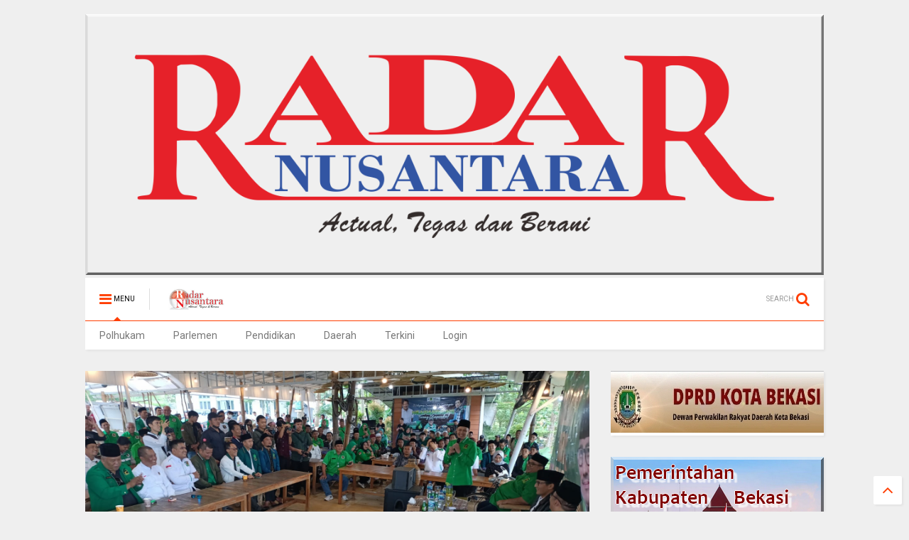

--- FILE ---
content_type: text/html; charset=UTF-8
request_url: https://www.radarnusantara.com/2023/03/keluarga-besar-ppp-bersama-menteri.html
body_size: 89601
content:
<!DOCTYPE html>
<html class='v2' dir='ltr' xmlns='http://www.w3.org/1999/xhtml' xmlns:b='http://www.google.com/2005/gml/b' xmlns:data='http://www.google.com/2005/gml/data' xmlns:expr='http://www.google.com/2005/gml/expr'>
<head>
<link href='https://www.blogger.com/static/v1/widgets/335934321-css_bundle_v2.css' rel='stylesheet' type='text/css'/>
<link href='https://maxcdn.bootstrapcdn.com/font-awesome/4.6.1/css/font-awesome.min.css' rel='stylesheet'/>
<link href='//1.bp.blogspot.com' rel='dns-prefetch'/>
<link href='//28.2bp.blogspot.com' rel='dns-prefetch'/>
<link href='//3.bp.blogspot.com' rel='dns-prefetch'/>
<link href='//4.bp.blogspot.com' rel='dns-prefetch'/>
<link href='//www.blogger.com' rel='dns-prefetch'/>
<link href='//maxcdn.bootstrapcdn.com' rel='dns-prefetch'/>
<link href='//fonts.googleapis.com' rel='dns-prefetch'/>
<link href='//use.fontawesome.com' rel='dns-prefetch'/>
<link href='//ajax.googleapis.com' rel='dns-prefetch'/>
<link href='//resources.blogblog.com' rel='dns-prefetch'/>
<link href='//www.facebook.com' rel='dns-prefetch'/>
<link href='//plus.google.com' rel='dns-prefetch'/>
<link href='//twitter.com' rel='dns-prefetch'/>
<link href='//www.youtube.com' rel='dns-prefetch'/>
<link href='//feedburner.google.com' rel='dns-prefetch'/>
<link href='//www.pinterest.com' rel='dns-prefetch'/>
<link href='//www.linkedin.com' rel='dns-prefetch'/>
<link href='//www.behance.net' rel='dns-prefetch'/>
<link href='//feeds.feedburner.com' rel='dns-prefetch'/>
<link href='//github.com' rel='dns-prefetch'/>
<link href='//player.vimeo.com' rel='dns-prefetch'/>
<link href='//platform.twitter.com' rel='dns-prefetch'/>
<link href='//apis.google.com' rel='dns-prefetch'/>
<link href='//connect.facebook.net' rel='dns-prefetch'/>
<link href='//cdnjs.cloudflare.com' rel='dns-prefetch'/>
<link href='//www.google-analytics.com' rel='dns-prefetch'/>
<link href='//pagead2.googlesyndication.com' rel='dns-prefetch'/>
<link href='//googleads.g.doubleclick.net' rel='dns-prefetch'/>
<link href='//www.gstatic.com' rel='preconnect'/>
<link href='//www.googletagservices.com' rel='dns-prefetch'/>
<link href='//static.xx.fbcdn.net' rel='dns-prefetch'/>
<link href='//tpc.googlesyndication.com' rel='dns-prefetch'/>
<link href='//syndication.twitter.com' rel='dns-prefetch'/>
<link href='//w.sharethis.com' rel='dns-prefetch'/>
<link href='//edge.sharethis.com' rel='dns-prefetch'/>
<link href='//t.sharethis.com' rel='dns-prefetch'/>
<link href='//s7.addthis.com' rel='dns-prefetch'/>
<meta content='width=device-width,initial-scale=1.0,minimum-scale=1.0,maximum-scale=1.0' name='viewport'/>
<meta content='text/html; charset=UTF-8' http-equiv='Content-Type'/>
<meta content='blogger' name='generator'/>
<link href='https://www.radarnusantara.com/favicon.ico' rel='icon' type='image/x-icon'/>
<link href='http://www.radarnusantara.com/2023/03/keluarga-besar-ppp-bersama-menteri.html' rel='canonical'/>
<link rel="alternate" type="application/atom+xml" title="RADAR NUSANTARA NEWS - Atom" href="https://www.radarnusantara.com/feeds/posts/default" />
<link rel="alternate" type="application/rss+xml" title="RADAR NUSANTARA NEWS - RSS" href="https://www.radarnusantara.com/feeds/posts/default?alt=rss" />
<link rel="service.post" type="application/atom+xml" title="RADAR NUSANTARA NEWS - Atom" href="https://www.blogger.com/feeds/8338290086939464033/posts/default" />

<link rel="alternate" type="application/atom+xml" title="RADAR NUSANTARA NEWS - Atom" href="https://www.radarnusantara.com/feeds/5875609089490886704/comments/default" />
<!--Can't find substitution for tag [blog.ieCssRetrofitLinks]-->
<link href='https://blogger.googleusercontent.com/img/b/R29vZ2xl/AVvXsEjsnAL6D4-QVcUS00if9VBBNy3--_kNn-04OPFqc7zjKB86u9X5UZxqkJ94JaK5hzFadhcql7wPOmmSTQZ8igeOsxWM12mh7OWzFZm-CirDwX71l63MpzHdmfHMCtsBwL7y1lEOSKik0TEPcrSui3MBf4Y9Ci5bEAoDmreO3Le0wFr21PoHIXJZDp7P/s320/IMG-20230302-WA0136.jpg' rel='image_src'/>
<meta content='http://www.radarnusantara.com/2023/03/keluarga-besar-ppp-bersama-menteri.html' property='og:url'/>
<meta content='Keluarga Besar PPP bersama Menteri Pariwisata dan  Ekraf Ngawangkong di Ciremailand' property='og:title'/>
<meta content='Kuningan, RN Keluaga besar Partai Persatuan Pembangunan (PPP) bersama Menteri Pariwisata dan Ekonomi Kreatif (Ekraf) Republik Indonesia meng...' property='og:description'/>
<meta content='https://blogger.googleusercontent.com/img/b/R29vZ2xl/AVvXsEjsnAL6D4-QVcUS00if9VBBNy3--_kNn-04OPFqc7zjKB86u9X5UZxqkJ94JaK5hzFadhcql7wPOmmSTQZ8igeOsxWM12mh7OWzFZm-CirDwX71l63MpzHdmfHMCtsBwL7y1lEOSKik0TEPcrSui3MBf4Y9Ci5bEAoDmreO3Le0wFr21PoHIXJZDp7P/w1200-h630-p-k-no-nu/IMG-20230302-WA0136.jpg' property='og:image'/>
<title>
Keluarga Besar PPP bersama Menteri Pariwisata dan  Ekraf Ngawangkong di Ciremailand | RADAR NUSANTARA NEWS
</title>
<meta content='Keluarga Besar PPP bersama Menteri Pariwisata dan  Ekraf Ngawangkong di Ciremailand | RADAR NUSANTARA NEWS' property='og:title'/>
<meta content='article' property='og:type'/>

	
<meta property='fb:app_id' content='403849583055028'/>
	
<script type='text/javascript'>var FACEBOOK_APP_ID = '403849583055028';</script>
<link href='https://blogger.googleusercontent.com/img/b/R29vZ2xl/AVvXsEiOfR0IgEwIRNurCVUJ6_YtWBY3w9AcrxnLh_EXVKTmDROeUr38YHRCWk8KxfpXeZp88EyLHgGbWo1NXb6kaoyXMgFUFsreE5Su83EZ6-jBolac_zkWgapIQIPKNxj9sSbymdsFjoh_bL0/s1600/RN-gif' rel='shortcut icon' type='image/vnd.microsoft.icon'/>
<style type='text/css'>@font-face{font-family:'Roboto';font-style:normal;font-weight:400;font-stretch:100%;font-display:swap;src:url(//fonts.gstatic.com/s/roboto/v50/KFO7CnqEu92Fr1ME7kSn66aGLdTylUAMa3GUBHMdazTgWw.woff2)format('woff2');unicode-range:U+0460-052F,U+1C80-1C8A,U+20B4,U+2DE0-2DFF,U+A640-A69F,U+FE2E-FE2F;}@font-face{font-family:'Roboto';font-style:normal;font-weight:400;font-stretch:100%;font-display:swap;src:url(//fonts.gstatic.com/s/roboto/v50/KFO7CnqEu92Fr1ME7kSn66aGLdTylUAMa3iUBHMdazTgWw.woff2)format('woff2');unicode-range:U+0301,U+0400-045F,U+0490-0491,U+04B0-04B1,U+2116;}@font-face{font-family:'Roboto';font-style:normal;font-weight:400;font-stretch:100%;font-display:swap;src:url(//fonts.gstatic.com/s/roboto/v50/KFO7CnqEu92Fr1ME7kSn66aGLdTylUAMa3CUBHMdazTgWw.woff2)format('woff2');unicode-range:U+1F00-1FFF;}@font-face{font-family:'Roboto';font-style:normal;font-weight:400;font-stretch:100%;font-display:swap;src:url(//fonts.gstatic.com/s/roboto/v50/KFO7CnqEu92Fr1ME7kSn66aGLdTylUAMa3-UBHMdazTgWw.woff2)format('woff2');unicode-range:U+0370-0377,U+037A-037F,U+0384-038A,U+038C,U+038E-03A1,U+03A3-03FF;}@font-face{font-family:'Roboto';font-style:normal;font-weight:400;font-stretch:100%;font-display:swap;src:url(//fonts.gstatic.com/s/roboto/v50/KFO7CnqEu92Fr1ME7kSn66aGLdTylUAMawCUBHMdazTgWw.woff2)format('woff2');unicode-range:U+0302-0303,U+0305,U+0307-0308,U+0310,U+0312,U+0315,U+031A,U+0326-0327,U+032C,U+032F-0330,U+0332-0333,U+0338,U+033A,U+0346,U+034D,U+0391-03A1,U+03A3-03A9,U+03B1-03C9,U+03D1,U+03D5-03D6,U+03F0-03F1,U+03F4-03F5,U+2016-2017,U+2034-2038,U+203C,U+2040,U+2043,U+2047,U+2050,U+2057,U+205F,U+2070-2071,U+2074-208E,U+2090-209C,U+20D0-20DC,U+20E1,U+20E5-20EF,U+2100-2112,U+2114-2115,U+2117-2121,U+2123-214F,U+2190,U+2192,U+2194-21AE,U+21B0-21E5,U+21F1-21F2,U+21F4-2211,U+2213-2214,U+2216-22FF,U+2308-230B,U+2310,U+2319,U+231C-2321,U+2336-237A,U+237C,U+2395,U+239B-23B7,U+23D0,U+23DC-23E1,U+2474-2475,U+25AF,U+25B3,U+25B7,U+25BD,U+25C1,U+25CA,U+25CC,U+25FB,U+266D-266F,U+27C0-27FF,U+2900-2AFF,U+2B0E-2B11,U+2B30-2B4C,U+2BFE,U+3030,U+FF5B,U+FF5D,U+1D400-1D7FF,U+1EE00-1EEFF;}@font-face{font-family:'Roboto';font-style:normal;font-weight:400;font-stretch:100%;font-display:swap;src:url(//fonts.gstatic.com/s/roboto/v50/KFO7CnqEu92Fr1ME7kSn66aGLdTylUAMaxKUBHMdazTgWw.woff2)format('woff2');unicode-range:U+0001-000C,U+000E-001F,U+007F-009F,U+20DD-20E0,U+20E2-20E4,U+2150-218F,U+2190,U+2192,U+2194-2199,U+21AF,U+21E6-21F0,U+21F3,U+2218-2219,U+2299,U+22C4-22C6,U+2300-243F,U+2440-244A,U+2460-24FF,U+25A0-27BF,U+2800-28FF,U+2921-2922,U+2981,U+29BF,U+29EB,U+2B00-2BFF,U+4DC0-4DFF,U+FFF9-FFFB,U+10140-1018E,U+10190-1019C,U+101A0,U+101D0-101FD,U+102E0-102FB,U+10E60-10E7E,U+1D2C0-1D2D3,U+1D2E0-1D37F,U+1F000-1F0FF,U+1F100-1F1AD,U+1F1E6-1F1FF,U+1F30D-1F30F,U+1F315,U+1F31C,U+1F31E,U+1F320-1F32C,U+1F336,U+1F378,U+1F37D,U+1F382,U+1F393-1F39F,U+1F3A7-1F3A8,U+1F3AC-1F3AF,U+1F3C2,U+1F3C4-1F3C6,U+1F3CA-1F3CE,U+1F3D4-1F3E0,U+1F3ED,U+1F3F1-1F3F3,U+1F3F5-1F3F7,U+1F408,U+1F415,U+1F41F,U+1F426,U+1F43F,U+1F441-1F442,U+1F444,U+1F446-1F449,U+1F44C-1F44E,U+1F453,U+1F46A,U+1F47D,U+1F4A3,U+1F4B0,U+1F4B3,U+1F4B9,U+1F4BB,U+1F4BF,U+1F4C8-1F4CB,U+1F4D6,U+1F4DA,U+1F4DF,U+1F4E3-1F4E6,U+1F4EA-1F4ED,U+1F4F7,U+1F4F9-1F4FB,U+1F4FD-1F4FE,U+1F503,U+1F507-1F50B,U+1F50D,U+1F512-1F513,U+1F53E-1F54A,U+1F54F-1F5FA,U+1F610,U+1F650-1F67F,U+1F687,U+1F68D,U+1F691,U+1F694,U+1F698,U+1F6AD,U+1F6B2,U+1F6B9-1F6BA,U+1F6BC,U+1F6C6-1F6CF,U+1F6D3-1F6D7,U+1F6E0-1F6EA,U+1F6F0-1F6F3,U+1F6F7-1F6FC,U+1F700-1F7FF,U+1F800-1F80B,U+1F810-1F847,U+1F850-1F859,U+1F860-1F887,U+1F890-1F8AD,U+1F8B0-1F8BB,U+1F8C0-1F8C1,U+1F900-1F90B,U+1F93B,U+1F946,U+1F984,U+1F996,U+1F9E9,U+1FA00-1FA6F,U+1FA70-1FA7C,U+1FA80-1FA89,U+1FA8F-1FAC6,U+1FACE-1FADC,U+1FADF-1FAE9,U+1FAF0-1FAF8,U+1FB00-1FBFF;}@font-face{font-family:'Roboto';font-style:normal;font-weight:400;font-stretch:100%;font-display:swap;src:url(//fonts.gstatic.com/s/roboto/v50/KFO7CnqEu92Fr1ME7kSn66aGLdTylUAMa3OUBHMdazTgWw.woff2)format('woff2');unicode-range:U+0102-0103,U+0110-0111,U+0128-0129,U+0168-0169,U+01A0-01A1,U+01AF-01B0,U+0300-0301,U+0303-0304,U+0308-0309,U+0323,U+0329,U+1EA0-1EF9,U+20AB;}@font-face{font-family:'Roboto';font-style:normal;font-weight:400;font-stretch:100%;font-display:swap;src:url(//fonts.gstatic.com/s/roboto/v50/KFO7CnqEu92Fr1ME7kSn66aGLdTylUAMa3KUBHMdazTgWw.woff2)format('woff2');unicode-range:U+0100-02BA,U+02BD-02C5,U+02C7-02CC,U+02CE-02D7,U+02DD-02FF,U+0304,U+0308,U+0329,U+1D00-1DBF,U+1E00-1E9F,U+1EF2-1EFF,U+2020,U+20A0-20AB,U+20AD-20C0,U+2113,U+2C60-2C7F,U+A720-A7FF;}@font-face{font-family:'Roboto';font-style:normal;font-weight:400;font-stretch:100%;font-display:swap;src:url(//fonts.gstatic.com/s/roboto/v50/KFO7CnqEu92Fr1ME7kSn66aGLdTylUAMa3yUBHMdazQ.woff2)format('woff2');unicode-range:U+0000-00FF,U+0131,U+0152-0153,U+02BB-02BC,U+02C6,U+02DA,U+02DC,U+0304,U+0308,U+0329,U+2000-206F,U+20AC,U+2122,U+2191,U+2193,U+2212,U+2215,U+FEFF,U+FFFD;}@font-face{font-family:'Roboto';font-style:normal;font-weight:700;font-stretch:100%;font-display:swap;src:url(//fonts.gstatic.com/s/roboto/v50/KFO7CnqEu92Fr1ME7kSn66aGLdTylUAMa3GUBHMdazTgWw.woff2)format('woff2');unicode-range:U+0460-052F,U+1C80-1C8A,U+20B4,U+2DE0-2DFF,U+A640-A69F,U+FE2E-FE2F;}@font-face{font-family:'Roboto';font-style:normal;font-weight:700;font-stretch:100%;font-display:swap;src:url(//fonts.gstatic.com/s/roboto/v50/KFO7CnqEu92Fr1ME7kSn66aGLdTylUAMa3iUBHMdazTgWw.woff2)format('woff2');unicode-range:U+0301,U+0400-045F,U+0490-0491,U+04B0-04B1,U+2116;}@font-face{font-family:'Roboto';font-style:normal;font-weight:700;font-stretch:100%;font-display:swap;src:url(//fonts.gstatic.com/s/roboto/v50/KFO7CnqEu92Fr1ME7kSn66aGLdTylUAMa3CUBHMdazTgWw.woff2)format('woff2');unicode-range:U+1F00-1FFF;}@font-face{font-family:'Roboto';font-style:normal;font-weight:700;font-stretch:100%;font-display:swap;src:url(//fonts.gstatic.com/s/roboto/v50/KFO7CnqEu92Fr1ME7kSn66aGLdTylUAMa3-UBHMdazTgWw.woff2)format('woff2');unicode-range:U+0370-0377,U+037A-037F,U+0384-038A,U+038C,U+038E-03A1,U+03A3-03FF;}@font-face{font-family:'Roboto';font-style:normal;font-weight:700;font-stretch:100%;font-display:swap;src:url(//fonts.gstatic.com/s/roboto/v50/KFO7CnqEu92Fr1ME7kSn66aGLdTylUAMawCUBHMdazTgWw.woff2)format('woff2');unicode-range:U+0302-0303,U+0305,U+0307-0308,U+0310,U+0312,U+0315,U+031A,U+0326-0327,U+032C,U+032F-0330,U+0332-0333,U+0338,U+033A,U+0346,U+034D,U+0391-03A1,U+03A3-03A9,U+03B1-03C9,U+03D1,U+03D5-03D6,U+03F0-03F1,U+03F4-03F5,U+2016-2017,U+2034-2038,U+203C,U+2040,U+2043,U+2047,U+2050,U+2057,U+205F,U+2070-2071,U+2074-208E,U+2090-209C,U+20D0-20DC,U+20E1,U+20E5-20EF,U+2100-2112,U+2114-2115,U+2117-2121,U+2123-214F,U+2190,U+2192,U+2194-21AE,U+21B0-21E5,U+21F1-21F2,U+21F4-2211,U+2213-2214,U+2216-22FF,U+2308-230B,U+2310,U+2319,U+231C-2321,U+2336-237A,U+237C,U+2395,U+239B-23B7,U+23D0,U+23DC-23E1,U+2474-2475,U+25AF,U+25B3,U+25B7,U+25BD,U+25C1,U+25CA,U+25CC,U+25FB,U+266D-266F,U+27C0-27FF,U+2900-2AFF,U+2B0E-2B11,U+2B30-2B4C,U+2BFE,U+3030,U+FF5B,U+FF5D,U+1D400-1D7FF,U+1EE00-1EEFF;}@font-face{font-family:'Roboto';font-style:normal;font-weight:700;font-stretch:100%;font-display:swap;src:url(//fonts.gstatic.com/s/roboto/v50/KFO7CnqEu92Fr1ME7kSn66aGLdTylUAMaxKUBHMdazTgWw.woff2)format('woff2');unicode-range:U+0001-000C,U+000E-001F,U+007F-009F,U+20DD-20E0,U+20E2-20E4,U+2150-218F,U+2190,U+2192,U+2194-2199,U+21AF,U+21E6-21F0,U+21F3,U+2218-2219,U+2299,U+22C4-22C6,U+2300-243F,U+2440-244A,U+2460-24FF,U+25A0-27BF,U+2800-28FF,U+2921-2922,U+2981,U+29BF,U+29EB,U+2B00-2BFF,U+4DC0-4DFF,U+FFF9-FFFB,U+10140-1018E,U+10190-1019C,U+101A0,U+101D0-101FD,U+102E0-102FB,U+10E60-10E7E,U+1D2C0-1D2D3,U+1D2E0-1D37F,U+1F000-1F0FF,U+1F100-1F1AD,U+1F1E6-1F1FF,U+1F30D-1F30F,U+1F315,U+1F31C,U+1F31E,U+1F320-1F32C,U+1F336,U+1F378,U+1F37D,U+1F382,U+1F393-1F39F,U+1F3A7-1F3A8,U+1F3AC-1F3AF,U+1F3C2,U+1F3C4-1F3C6,U+1F3CA-1F3CE,U+1F3D4-1F3E0,U+1F3ED,U+1F3F1-1F3F3,U+1F3F5-1F3F7,U+1F408,U+1F415,U+1F41F,U+1F426,U+1F43F,U+1F441-1F442,U+1F444,U+1F446-1F449,U+1F44C-1F44E,U+1F453,U+1F46A,U+1F47D,U+1F4A3,U+1F4B0,U+1F4B3,U+1F4B9,U+1F4BB,U+1F4BF,U+1F4C8-1F4CB,U+1F4D6,U+1F4DA,U+1F4DF,U+1F4E3-1F4E6,U+1F4EA-1F4ED,U+1F4F7,U+1F4F9-1F4FB,U+1F4FD-1F4FE,U+1F503,U+1F507-1F50B,U+1F50D,U+1F512-1F513,U+1F53E-1F54A,U+1F54F-1F5FA,U+1F610,U+1F650-1F67F,U+1F687,U+1F68D,U+1F691,U+1F694,U+1F698,U+1F6AD,U+1F6B2,U+1F6B9-1F6BA,U+1F6BC,U+1F6C6-1F6CF,U+1F6D3-1F6D7,U+1F6E0-1F6EA,U+1F6F0-1F6F3,U+1F6F7-1F6FC,U+1F700-1F7FF,U+1F800-1F80B,U+1F810-1F847,U+1F850-1F859,U+1F860-1F887,U+1F890-1F8AD,U+1F8B0-1F8BB,U+1F8C0-1F8C1,U+1F900-1F90B,U+1F93B,U+1F946,U+1F984,U+1F996,U+1F9E9,U+1FA00-1FA6F,U+1FA70-1FA7C,U+1FA80-1FA89,U+1FA8F-1FAC6,U+1FACE-1FADC,U+1FADF-1FAE9,U+1FAF0-1FAF8,U+1FB00-1FBFF;}@font-face{font-family:'Roboto';font-style:normal;font-weight:700;font-stretch:100%;font-display:swap;src:url(//fonts.gstatic.com/s/roboto/v50/KFO7CnqEu92Fr1ME7kSn66aGLdTylUAMa3OUBHMdazTgWw.woff2)format('woff2');unicode-range:U+0102-0103,U+0110-0111,U+0128-0129,U+0168-0169,U+01A0-01A1,U+01AF-01B0,U+0300-0301,U+0303-0304,U+0308-0309,U+0323,U+0329,U+1EA0-1EF9,U+20AB;}@font-face{font-family:'Roboto';font-style:normal;font-weight:700;font-stretch:100%;font-display:swap;src:url(//fonts.gstatic.com/s/roboto/v50/KFO7CnqEu92Fr1ME7kSn66aGLdTylUAMa3KUBHMdazTgWw.woff2)format('woff2');unicode-range:U+0100-02BA,U+02BD-02C5,U+02C7-02CC,U+02CE-02D7,U+02DD-02FF,U+0304,U+0308,U+0329,U+1D00-1DBF,U+1E00-1E9F,U+1EF2-1EFF,U+2020,U+20A0-20AB,U+20AD-20C0,U+2113,U+2C60-2C7F,U+A720-A7FF;}@font-face{font-family:'Roboto';font-style:normal;font-weight:700;font-stretch:100%;font-display:swap;src:url(//fonts.gstatic.com/s/roboto/v50/KFO7CnqEu92Fr1ME7kSn66aGLdTylUAMa3yUBHMdazQ.woff2)format('woff2');unicode-range:U+0000-00FF,U+0131,U+0152-0153,U+02BB-02BC,U+02C6,U+02DA,U+02DC,U+0304,U+0308,U+0329,U+2000-206F,U+20AC,U+2122,U+2191,U+2193,U+2212,U+2215,U+FEFF,U+FFFD;}</style>
<style id='page-skin-1' type='text/css'><!--
/*
-----------------------------------------------------------------------------
Template Name: MagOne
Template URI: http://www.sneeit.com
Author: Tien Nguyen
Author URI: http://portfolio.sneeit.com
Description: MagOne - Responsive Newspaper and Magazine Blogger Template
Version: 5.0.4
-----------------------------------------------------------------------------
----------------------------------------------------------------------------- */
/* Variable definitions
=======================
<Variable name="keycolor" description="Main Color" type="color" default="#FF3D00"/>
<Group description="Site" selector="body">
<Variable name="body.font" description="Font" type="font" default="normal normal 12px 'Roboto', sans-serif"/>
<Variable name="body.text.color" description="Text Color" type="color" default="#000000"/>
</Group>
<Group description="Backgrounds" selector="body">
<Variable name="body.background.color" description="Body Background" type="color" default="#efefef"/>
<Variable name="content.background.color" description="Entire Blog Background" type="color" default="#efefef"/>
<Variable name="header.background.color" description="Header Background" type="color" default="#ffffff"/>
</Group>
<Group description="Links" selector="body">
<Variable name="link.color" description="Link Color" type="color" default="#FF3D00"/>
<Variable name="link.visited.color" description="Visited Color" type="color" default="#EA3A00"/>
<Variable name="link.hover.color" description="Hover Color" type="color" default="#FF4D11"/>
</Group>
<Group description="Widgets - Gadgets" selector="#primary .widget">
<Variable name="feedwid.title.font" description="Article Widgets Title" type="font" default="normal bold 23px 'Roboto', sans-serif"/>
<Variable name="sidewid.title.font" description="Right Sidebar Widgets Title" type="font" default="normal normal 14px 'Roboto', sans-serif"/>
</Group>
<Group description="Post" selector="h1.post-title">
<Variable name="post.title.font" description="Post Title" type="font" default="normal normal 40px 'Roboto', sans-serif"/>
<Variable name="post.body.font" description="Post Body" type="font" default="normal normal 14px 'Roboto', sans-serif"/>
</Group>
<Variable name="body.background" description="Body Background" type="background"
color="#efefef" default="$(color) none repeat scroll top left"/>
<Variable name="body.background.override" description="Body Background Override" type="string" default=""/>
<Variable name="body.background.gradient.cap" description="Body Gradient Cap" type="url"
default="url(//www.blogblog.com/1kt/simple/gradients_light.png)"/>
<Variable name="body.background.gradient.tile" description="Body Gradient Tile" type="url"
default="url(//www.blogblog.com/1kt/simple/body_gradient_tile_light.png)"/>
*/
/*Variable Apply Here*/
body {font: normal normal 12px 'Roboto', sans-serif;color: #000000;background: #efefef none repeat scroll top left;}
a:link {text-decoration:none;color: #FF3D00;}
a:visited {text-decoration:none;color: #EA3A00;}
a:hover {color: #FF4D11;}
.color {color: #FF3D00;}
.border {border-color: #FF3D00;}
.bg {background-color: #FF3D00;}
.header-bg {background-color:#ffffff;}
.wrapper {background-color:#efefef;max-width: 100%;margin: auto;}
.post-body {font: normal normal 14px 'Roboto', sans-serif;}
.main-menu {border-top: 1px solid #FF3D00;}
.main-menu ul.sub-menu li:hover > a {border-left: 2px solid #FF3D00;}
.main-menu .menu-item-mega > .menu-item-inner > .sub-menu {border-top: 2px solid #FF3D00;}
.main-menu .menu-item-mega > .menu-item-inner > .sub-menu > li li:hover a {border-left: 1px solid #FF3D00;}
.main-menu ul.sub-menu li:hover > a,
.main-menu .menu-item-mega > .menu-item-inner > .sub-menu,
.main-menu .menu-item-mega > .menu-item-inner > .sub-menu > li li:hover a {border-color: #FF3D00!important;}
.header-social-icons ul li a:hover {color: #FF3D00;}
.feed-widget-header .widget-title {font: normal bold 23px 'Roboto', sans-serif;}
.slider-item .item-readmore:hover {background: #FF3D00}
.owl-dot.active {background: #FF3D00;}
#sidebar .widget > h2, #sidebar .feed-widget-header, #sidebar .feed-widget-header h2 {font: normal normal 14px 'Roboto', sans-serif;}
#sidebar .widget.FollowByEmail .follow-by-email-submit {background: #FF3D00;}
#footer .widget.social_icons li a:hover {color: #FF3D00;}
#footer .FollowByEmail .follow-by-email-submit {background: #FF3D00;}
a.comments-title.active {border-bottom: 2px solid #efefef!important;}
h1.post-title {font: normal normal 40px 'Roboto', sans-serif;}
.feed.widget .feed-widget-header {border-color: #FF3D00;}
.feed.widget.box-title h2.widget-title {background: #FF3D00;}
.social_counter {color: #FF3D00}
.social_counter .button {background: #FF3D00}
.main-menu ul.menu > li.menu-item-current > a,
.solid-white .main-menu ul.menu > li > a {background: #FF3D00; color: white!important;}
.solid-white #header-section .PageList,
.solid-white #header-section .LinkList {background: #FF3D00}
.main-menu ul.menu > li.menu-item-current > a:hover,
.solid-white .main-menu ul.menu > li > a:hover {opacity: 0.8}
/*MAIN LAYOUT*/
.wrapper {
padding: 20px 20px 30px 20px;
max-width: 100%;
width: /*-var-wrapper-width-start*/1080px/*-var-wrapper-width-end*/;
box-sizing: border-box;
}
#content {
float: left;
/*-var-content-width-start-*/width: 68.27%;/*-var-content-width-end-*/
}
#sidebar {
float: right;
/*-var-sidebar-width-start-*/width: 28.85%;/*-var-sidebar-width-end-*/
}
/* Share button by jagoankode */
#sharejagoankode {
width: 100%;
text-align: center;
}
#sharejagoankode a {
width: 20%;
height: 40px;
display: block;
font-size: 24px;
color: #fff;
opacity: 0.8;
transition: opacity 0.15s linear;
float: left;
}
#sharejagoankode a:hover {
opacity: 1;
}
#sharejagoankode i {
position: relative;
top: 50%;
transform: translateY(-50%);
}
.facebook {
background: #3b5998;
}
.twitter {
background: #55acee;
}
.googleplus {
background: #dd4b39;
}
.linkedin {
background: #0077b5;
}
.pinterest {
background: #cb2027;
}
.whatsapp {
background: #25d366;
}
#sharejagoankode a:first-child {
border-radius: 3px 0 0 3px;
}
#sharejagoankode a:last-child {
border-radius: 0 3px 3px 0;
}

--></style>
<style id='template-skin-1' type='text/css'><!--
/*
################
ADMIN LAYOUT
################
*/
body#layout div.section {
margin: 0 0 20px 0;
}
body#layout .section h4 {
font-size: 18px;
font-weight: 400;
font-family: roboto;
text-transform: uppercase;
}
body#layout .widget {
opacity: 1;
}
body#layout #content {
float: left;
width: 63%!important;
}
body#layout div.section#sidebar {
float: right;
width: 30%;
margin: 0;
}
body#layout .draggable-widget .widget-wrap2 {
background-color: lightsalmon;
}
body#layout .dropregion.dr_active {
background-color: lightyellow;
border-color: lightsalmon;
}
body#layout .footer-col {
float: left;
width: 32%;
}
body#layout .footer-col-2 {
width: 36%;
}
body#layout .footer-inner {
padding-left: 0;
padding-right: 0;
}
body#layout div.widget#HTML3 {
position: absolute;
float: left;
z-index: 1;
margin: 10px 0 0 15px;
top: 220px;
}
body#layout div.widget#HTML3 .widget-content {
width: 100px;
height: 80px;
background: bisque;
}
body#layout #HTML4 {
height: 90px;
}
body#layout #HTML4 .layout-title {
color: black;
}
body#layout #HTML4.locked-widget .widget-content {
background: #f0f0f0;
}
body#layout #HTML13 {
position: absolute;
bottom: 60px;
margin: auto;
left: 0;
right: 0;
width: 87%;
}
body#layout #HTML13 .widget-content {
background: bisque;
}
body#layout #Blog1 {
min-height: 350px;
}
body#layout #Blog1 .widget-content {
height: 315px;
}
body#layout #admin-header-custom-html-code,
body#layout #admin-footer-custom-html-code {
display: block;
}
body#layout #admin-header-custom-html-code .widget-wrap2,
body#layout #admin-header-custom-html-code .widget-wrap3,
body#layout #admin-header-custom-html-code .widget-content,
body#layout #admin-footer-custom-html-code .widget-wrap2,
body#layout #admin-footer-custom-html-code .widget-wrap3,
body#layout #admin-footer-custom-html-code .widget-content {
border: none;
background: none;
height: auto;
}
body#layout #admin-header-custom-html-code,
body#layout #admin-footer-custom-html-code {
background: #DAEEFF;
border: none;
}
body#layout #admin-header-custom-html-code .editlink,
body#layout #admin-footer-custom-html-code .editlink {
position: static;
font-size: 10px;
letter-spacing: 1px;
text-transform: uppercase;
color: #0E1FFF!important;
}
body#layout #admin-header-custom-html-code div.layout-title,
body#layout #admin-footer-custom-html-code div.layout-title {
display: none;
}
--></style>
<style id='main-css' type='text/css'>
.section,.widget,body{margin:0;padding:0}.wide,iframe,img,object{max-width:100%}.feed.widget.ticker .widget-content,.sd,.shad,.shadow,.shd{-ms-box-shadow:2px 2px 3px rgba(0,0,0,.05);-o-box-shadow:2px 2px 3px rgba(0,0,0,.05);-webkit-box-shadow:2px 2px 3px rgba(0,0,0,.05)}.owl-carousel,.owl-carousel .owl-item{-webkit-tap-highlight-color:transparent}.clear,.feed.widget .meta-items{clear:both}.feed.widget.complex .item-0 a.meta-item-author .avatar,.feed.widget.sticky a.meta-item-author .avatar{font-style:italic;opacity:.8}*{word-wrap:break-word!important}body{position:relative}a{cursor:pointer}a img{border:none}.widget{opacity:0}.widget#Blog1{opacity:1!important}.clear{display:block;float:none}.inb{display:-moz-inline-stack;display:inline-block}.table{display:table;width:100%}.tr{display:table-row;width:100%}.td{display:table-cell;vertical-align:middle}.wide{margin:auto;width:100%}img{height:auto}#admin-section,.hide{display:none}.item-thumbnail,.natural-thumbnail{overflow:hidden;display:block;z-index:9;width:100%;position:relative}.item-thumbnail .item-thumbnail-resize-portrait{display:block;width:100%;height:1100%;margin-top:-500%;vertical-align:middle}.item-thumbnail .item-thumbnail-resize-landscape{display:block;width:1100%;height:100%;margin-left:-500%;text-align:center}.item-thumbnail img{position:relative;display:inline-block!important;height:auto;width:auto;max-width:9999px;max-height:9999px;padding:0!important;zoom:1}.item-thumbnail .item-thumbnail-resize-portrait img{height:auto!important;width:100%!important;position:absolute;top:0;bottom:0;left:0;right:0;margin:auto}.item-thumbnail .item-thumbnail-resize-landscape img{height:100%!important;width:auto!important}.natural-thumbnail img{display:block;height:auto;width:100%}.blogger-clickTrap,.widget>h2{display:none}.post-body h2,.post-body h3,.post-body h4{margin:1em 0 .5em}.widget .post-body ol,.widget .post-body ul{margin:.5em 0 1.5em}span.widget-item-control{position:absolute;right:0;bottom:0}.post-body{font-weight:100;line-height:1.5em;padding:5px 0 0}.post-body iframe{display:block;margin:0 0 10px}.PopularPosts .item-thumbnail{float:none;margin:0}.sd,.shad,.shadow,.shd{box-shadow:2px 2px 3px rgba(0,0,0,.05)}.cir,.circle{-o-border-radius:100%;-ms-border-radius:100%;-webkit-border-radius:100%;border-radius:100%}#footer .FollowByEmail .follow-by-email-submit,.rad2{-o-border-radius:2px;-ms-border-radius:2px;-webkit-border-radius:2px}.rad2{border-radius:2px}.owl-carousel .owl-animated-in{z-index:0}.owl-carousel .owl-animated-out{z-index:1}.owl-carousel{display:none;width:100%;position:relative;z-index:1}.owl-carousel .owl-stage{position:relative;-ms-touch-action:pan-Y}.owl-carousel .owl-stage:after{content:".";display:block;clear:both;visibility:hidden;line-height:0;height:0}.owl-carousel .owl-stage-outer{position:relative;overflow:hidden;-webkit-transform:translate3d(0,0,0)}.owl-carousel .owl-controls .owl-dot,.owl-carousel .owl-controls .owl-nav .owl-next,.owl-carousel .owl-controls .owl-nav .owl-prev{cursor:pointer;cursor:hand;-webkit-user-select:none;-khtml-user-select:none;-moz-user-select:none;-ms-user-select:none;user-select:none}.owl-carousel.owl-loaded{display:block}.owl-carousel.owl-loading{opacity:0;display:block}.owl-carousel.owl-hidden{opacity:0}.owl-carousel .owl-refresh .owl-item{display:none}.owl-carousel .owl-item{position:relative;min-height:1px;float:left;-webkit-backface-visibility:hidden;-webkit-touch-callout:none;-webkit-user-select:none;-moz-user-select:none;-ms-user-select:none;user-select:none}.owl-carousel .owl-item img{display:block;width:100%;-webkit-transform-style:preserve-3d;transform-style:preserve-3d}.owl-carousel.owl-text-select-on .owl-item{-webkit-user-select:auto;-moz-user-select:auto;-ms-user-select:auto;user-select:auto}.owl-carousel .owl-grab{cursor:move;cursor:-webkit-grab;cursor:-o-grab;cursor:-ms-grab;cursor:grab}.owl-carousel.owl-rtl{direction:rtl}.owl-carousel.owl-rtl .owl-item{float:right}.no-js .owl-carousel{display:block}.owl-carousel .owl-video-wrapper{position:relative;height:100%;background:#000}.owl-carousel .owl-video-playing .owl-video-play-icon,.owl-carousel .owl-video-playing .owl-video-tn{display:none}.owl-carousel .owl-video-frame{position:relative;z-index:1}.loader,.loader:after,.loader:before{border-radius:50%;width:2.5em;height:2.5em;-webkit-animation:loading_dots 1.8s infinite ease-in-out;animation:loading_dots 1.8s infinite ease-in-out}.loader{font-size:10px;margin:80px auto;position:relative;text-indent:-9999em;-webkit-transform:translateZ(0);-ms-transform:translateZ(0);transform:translateZ(0);-webkit-animation-delay:-.16s;animation-delay:-.16s}.loader:before{left:-3.5em;-webkit-animation-delay:-.32s;animation-delay:-.32s}.loader:after{left:3.5em}.loader:after,.loader:before{content:'';position:absolute;top:0}#Header1,#header,#header-section{position:relative}@-webkit-keyframes loading_dots{0%,100%,80%{box-shadow:0 2.5em 0 -1.3em rgba(125,125,125,.5)}40%{box-shadow:0 2.5em 0 0 rgba(125,125,125,.5)}}@keyframes loading_dots{0%,100%,80%{box-shadow:0 2.5em 0 -1.3em rgba(125,125,125,.5)}40%{box-shadow:0 2.5em 0 0 rgba(125,125,125,.5)}}.white{background:#fff}#header{z-index:19}#header-section{z-index:999}#header-wide .widget{margin:30px 0 0}#Header1{height:60px;overflow:hidden;margin:0}.main-menu-toggle{float:left;-webkit-user-select:none;-moz-user-select:none;-ms-user-select:none;-o-user-select:none;user-select:none}#search-toggle{float:right}.header-button{display:block;height:60px;line-height:60px}.header-button .inner{line-height:20px;padding:20px 20px 0 0;display:block}.main-menu-toggle .inner{padding-left:20px}.header-button .inner>span{color:#999;font-size:10px;line-height:20px;vertical-align:text-bottom}.header-button.active .inner span,.header-button:hover .inner span{color:#000}.header-button .inner i.fa{font-size:20px;line-height:20px}#header .toggle-button .arrow{width:0;height:0;border-left:5px solid transparent;border-right:5px solid transparent;border-bottom-width:5px;border-bottom-style:solid;position:absolute;left:40px;bottom:0;display:none}.blog-title,.main-menu,.main-menu .menu a,.main-menu ul.menu>li>a{position:relative}#header .toggle-button.active .arrow{display:block}.blog-title{float:left;font-size:26px;font-weight:100;border-left:1px solid #ddd;height:30px;line-height:30px;margin:15px 20px 0 0;padding:0 0 0 20px;max-width:50%;overflow:hidden}.blog-title img{width:auto!important;height:auto!important;max-height:30px!important}.top-page-wrapper .widget *{max-width:100%}.top-page-wrapper.auto-height .widget *{max-width:none}#top-page-logo .blog-title{float:none;text-align:left;margin:0;padding:0;border:none;max-width:100%;height:auto}#top-page-logo .blog-title img{max-height:none!important}.top-page-wrapper.auto-height{padding-bottom:10px}.top-page-wrapper.auto-height .section#top-page .widget{min-width:50%;float:right}#header-section .LinkList,#header-section .PageList{display:none}.main-menu .menu .arrow{width:0;height:0;border-left:5px solid transparent;border-right:5px solid transparent;border-top:5px solid;float:right;display:inline-block;margin:18px 0 0 5px}.main-menu .sub-menu .arrow{border-top:5px solid transparent;border-bottom:5px solid transparent;border-left:5px solid;margin:15px 0 0 10px}.main-menu ul{margin:0;padding:0}.main-menu ul.menu li{display:block;font-size:14px;font-weight:300;padding:0}.main-menu ul.sub-menu li a{font-weight:100}.main-menu ul.sub-menu li{position:relative;font-size:13px}.main-menu ul.menu li a{padding:0 20px;display:block;height:40px;line-height:40px;text-decoration:none;color:#777}#footer-menu li a:hover,.feed.widget .item-labels a:hover,.feed.widget .item-readmore:hover{text-decoration:underline}.main-menu ul.menu li:hover>a{color:#000}.main-menu ul.menu>li.menu-item-has-children>a{padding-right:30px}.main-menu ul.menu>li>a .arrow{position:absolute;top:1px;right:15px}.main-menu ul.menu>li{float:left;height:40px;line-height:40px}.main-menu .menu-item-inner{visibility:hidden;opacity:0;transition:visibility 0s linear .3s,opacity .3s linear;-webkit-transition:visibility 0s linear .3s,opacity .3s linear;-moz-transition:visibility 0s linear .3s,opacity .3s linear;-o-transition:visibility 0s linear .3s,opacity .3s linear;-ms-transition:visibility 0s linear .3s,opacity .3s linear}.main-menu ul.sub-menu{min-width:180px;background:#333;position:absolute;top:100%}.main-menu li:hover>.menu-item-inner{visibility:visible;opacity:1;transition-delay:0s;-webkit-transition-delay:0s;-moz-transition-delay:0s;-o-transition-delay:0s;-ms-transition-delay:0s}.main-menu ul.sub-menu li:hover a{color:#eee;background:rgba(0,0,0,.1);-webkit-transition:all .2s ease-in-out;-moz-transition:all .2s ease-in-out;-o-transition:all .2s ease-in-out;transition:all .2s ease-in-out}.main-menu ul.sub-menu li:hover>a{color:#fff}.main-menu ul.menu li ul.sub-menu a{color:#ccc;min-height:40px;height:auto;padding-right:10px}.main-menu ul.menu li ul.sub-menu li:hover>a{color:#fff}.main-menu ul.sub-menu ul.sub-menu{top:0;left:100%}.main-menu li.menu-item-mega:hover .menu-item-inner{visibility:visible;opacity:1}.main-menu li.menu-item-mega .menu-item-inner .arrow{display:none}.main-menu .menu-item-mega>.menu-item-inner>.sub-menu{width:100%;left:0;padding:10px 0}.main-menu .menu-item-mega>.menu-item-inner>.sub-menu>li{float:left;width:25%}.main-menu .menu-item-mega>.menu-item-inner>.sub-menu>li>a{font-size:14px}.main-menu .menu-item-mega>.menu-item-inner>.sub-menu>li>.menu-item-inner{position:static;border-left:1px solid #3c3c3c;margin-left:20px}.main-menu .menu-item-mega .sub-menu .sub-menu{position:relative;left:0}.main-menu .menu-item-mega:hover .sub-menu a{background:0 0;border-left:none}.main-menu .menu-item-mega .sub-menu .sub-menu a{font-size:12px;margin-left:15px;padding:0}.main-menu .menu-item-mega>.menu-item-inner>.sub-menu>li li:hover a{padding-left:10px}.main-menu li.menu-item-mega-label:hover .menu-item-inner .menu-mega-content{position:relative;z-index:1;margin-top:-25px}.main-menu .menu-item-mega-label .menu-item-inner{position:absolute;left:0;width:100%;background-color:#333;padding:20px 0}.main-menu li.menu-item-mega-label.finished .menu-item-inner .menu-mega-content .item{float:left;width:22.5%;margin-right:2%}.main-menu li.menu-item-mega-label.finished .menu-item-inner .menu-mega-content .item.item-0{margin-left:2%}.main-menu li.menu-item-mega-label.finished .menu-item-inner .menu-mega-content{margin:0}.main-menu li.menu-item-mega-label.finished .menu-item-inner .menu-mega-content .item .item-thumbnail{height:160px;background:#000;padding:0}.main-menu li.menu-item-mega-label.finished .menu-item-inner .menu-mega-content .item .item-thumbnail:hover img{background:#000;opacity:.5;transition:opacity .3s linear;-webkit-transition:opacity .3s linear;-moz-transition:opacity .3s linear;-o-transition:opacity .3s linear;-ms-transition:opacity .3s linear}.main-menu li.menu-item-mega-label.finished .menu-item-inner .menu-mega-content .item .item-thumbnail i.fa{visibility:hidden;opacity:0;position:absolute;color:#fff;width:100%;text-align:center;top:40%;z-index:999;font-size:1000%}.main-menu li.menu-item-mega-label.finished .menu-item-inner .menu-mega-content .item .item-thumbnail:hover i.fa{visibility:visible;opacity:1;font-size:200%;transition:visibility .3s linear,font-size .3s linear,opacity .3s linear;-webkit-transition:visibility .3s linear,font-size .3s linear,opacity .3s linear;-moz-transition:visibility .3s linear,font-size .3s linear,opacity .3s linear;-o-transition:visibility .3s linear,font-size .3s linear,opacity .3s linear;-ms-transition:visibility .3s linear,font-size .3s linear,opacity .3s linear}.main-menu ul.menu li a.item-title{height:auto;line-height:1.5em;padding:0;margin:10px 0 0;color:#ccc;font-size:14px;font-weight:100}.main-menu ul.menu li a.item-title:hover{color:#fff}.main-menu ul.menu li.menu-item-mega-label.menu-item-has-children>.menu-item-inner>ul.sub-menu{float:left;width:20%;position:relative;border-top:none;padding:0;margin-top:-15px}.main-menu ul.menu li.menu-item-mega-label.menu-item-has-children>.menu-item-inner>ul.sub-menu>li{float:none;width:100%}.main-menu ul.menu li.menu-item-mega-label.menu-item-has-children>.menu-item-inner>ul.sub-menu .menu-item-inner{padding:0;width:auto}.main-menu ul.menu li.menu-item-mega-label.menu-item-has-children>.menu-item-inner .menu-mega-content{float:right;width:80%}.main-menu.main-menu-center>ul.menu>li{display:inline-block;float:none}.main-menu.main-menu-center>ul.menu{text-align:center}.main-menu.main-menu-center ul.sub-menu{text-align:left}.main-menu.main-menu-center li.menu-item-mega-label.finished .menu-item-inner .menu-mega-content .item .item-thumbnail i.fa{left:0}.main-menu.sticky-menu{position:fixed;left:0;top:0;width:100%;background:#fff;box-shadow:0 0 10px #ccc;border-bottom:1px solid #ddd}.main-menu.sticky-menu>ul.menu{margin:auto;position:relative}.search-form-wrapper{background:#000;background:rgba(0,0,0,.8);z-index:99;position:fixed;width:100%;height:100%;left:0;top:0;display:none}.search-form,.search-form-label,.search-form-overlay,.search-text{position:absolute;left:0}.search-form{width:100%;height:1px;top:40%;text-align:center}.search-form-label{bottom:100%;width:100%;display:block;color:#fff;font-size:40px;font-weight:100}.search-text{top:100%;width:50%;right:0;margin:20px auto 0;background:0 0;border:none;border-bottom:1px dashed #ddd;font-size:60px;color:#fff;text-align:center;outline:0;min-width:300px}.search-form-overlay{width:100%;height:100%;top:0}.header-social-icons{float:right}.header-social-icons ul{padding:0;margin:0}.header-social-icons ul li{display:block;font-size:20px;margin:0 15px 0 0;height:55px;line-height:55px;float:right;padding:0}.header-social-icons ul li a{display:block;color:#999;margin:2px 0 0}#primary .widget{margin-top:30px}.feed-widget-header{position:relative}.feed-widget-header .widget-title{margin:0 10px 5px 0;float:left}.feed-widget-header .feed-widget-viewall{float:right;margin:5px 0 0}.feed.widget .item-title{line-height:1.3em;margin:0}.feed.widget .item-main{overflow:hidden;position:relative}.feed-widget-labels{float:left;margin:6px 0 0}.feed-widget-labels.listing{min-height:1.6em}.feed-widget-labels ul{padding:0;margin:0;border-radius:2px}.feed-widget-labels li{display:block;margin:0;padding:0}.feed-widget-labels a{color:#FFF;display:none;line-height:1;padding:2px 5px;white-space:nowrap;font-size:11px}.feed-widget-labels a:hover{opacity:.8}.feed-widget-labels a .check,.feed-widget-labels a .down{display:none}.feed-widget-labels a.active{display:block;background:0 0!important}.feed-widget-labels a.active .down,.feed-widget-labels.listing a.active .check{display:inline}.feed-widget-labels.listing a.active .down{display:none}.feed-widget-labels.listing ul{position:absolute;z-index:99}.feed.widget .thumbnail{background:#000}.feed.widget .item:hover img{opacity:.6}.feed.widget .item-labels.bg{color:#fff;display:inline-block;padding:4px 5px 5px;text-shadow:none;font-size:11px;margin:0 0 10px;line-height:1em}.feed.widget .item-labels.bg a{color:#fff}.feed-widget-pagination{line-height:60px}a.feed-widget-pagination-button{background:#fff;padding:6px 10px;margin:0 12px 0 0;border:1px solid #fff;font-weight:700}a.feed-widget-pagination-button:hover{color:#fff;background:#333}a.feed-widget-pagination-button.active{background:#f0f0f0;border:1px solid #ccc;color:#000;-webkit-box-shadow:none;-o-box-shadow:none;-ms-box-shadow:none;box-shadow:none}span.feed-widget-pagination-separator{margin:0 15px 0 0}span.feed-widget-pagination-info{color:#666}.feed.widget .item-icon{position:absolute;top:0;left:0;width:100%;height:100%;background-color:rgba(0,0,0,.7);z-index:19;font-size:40px;opacity:0}.feed.widget .item-icon:hover{transition:opacity .3s linear;-webkit-transition:opacity .3s linear;-moz-transition:opacity .3s linear;-o-transition:opacity .3s linear;-ms-transition:opacity .3s linear;opacity:1}.feed.widget .item-icon .item-icon-inner{display:block;position:absolute;top:50%;width:100%;text-align:center;height:1em}.feed.widget .item-icon i.fa{display:block;line-height:1em;margin-top:-.5em;color:#fff;opacity:.6;font-size:60px}.feed.widget .item-icon:hover i.fa{transition:font-size .3s linear;-webkit-transition:font-size .3s linear;-moz-transition:font-size .3s linear;-o-transition:font-size .3s linear;-ms-transition:font-size .3s linear;font-size:40px}.feed.widget.under-title .feed-widget-header{border-bottom-width:1px;border-bottom-style:solid;margin:0 0 10px}.feed.widget.head-title .feed-widget-header{border-left-width:10px;border-left-style:solid;padding-left:7px}.feed.widget .thumbnail-overlay{display:block;position:absolute;width:100%;height:100%;top:0;opacity:.6;webkit-box-shadow:inset 0 0 50px rgba(0,0,0,.5);box-shadow:inset 0 0 50px rgba(0,0,0,.5)}.feed.widget .item:hover .thumbnail-overlay{opacity:.8}.feed.widget .item-content{z-index:10}.feed.widget .item-sub .item-title a{color:#000!important}.feed.widget .item-content.gradient{background:-webkit-linear-gradient(top,rgba(255,255,255,0) 0,rgba(0,0,0,.8) 100%);background:linear-gradient(to bottom,rgba(255,255,255,0) 0,rgba(0,0,0,.8) 100%);width:100%;box-sizing:border-box}.feed.widget.list .item{background:#fff;border-bottom:1px solid #ddd;-webkit-box-shadow:none!important;-o-box-shadow:none!important;-ms-box-shadow:none!important;box-shadow:none!important}#sidebar .feed.widget.list .item{padding-top:15px;border:none;border-top:1px solid #DDD;margin-top:15px}#sidebar .feed.widget.list .item-0{padding-top:0;border:none;margin-top:0}#sidebar .feed.widget.list .widget-content{padding:15px 20px}#sidebar .feed.widget.list .td{padding:0}#sidebar .feed.widget.list .td.item-readmore{text-align:right}.feed.widget.list .item-title{font-size:14px;font-weight:400;line-height:1.5em;word-break:break-all}.feed.widget.list .item-title a{color:#333;word-break:break-word}.feed.widget.list .meta-item-author{color:#000;font-weight:700}.feed.widget.list .meta-item-date{font-size:10px;font-style:italic;color:#999;text-transform:capitalize}.feed.widget.list .td{padding:12px 20px}.feed.widget.list .td.item-readmore{padding-left:0;font-size:30px;padding-right:0}.feed.widget.box-title h2.widget-title{padding:5px 7px;margin:0 7px 0 0;color:#fff;font-weight:100;font-size:16px}.feed.widget.box-title h2.widget-title a{color:#fff;line-height:1em;display:block}#sidebar .feed.widget.list .td{text-align:left}.feed.widget.ticker .widget-content{height:80px;background:#fff;position:relative;box-shadow:2px 2px 3px rgba(0,0,0,.05)}#sidebar .widget,.feed.widget.blogging .widget-content{-webkit-box-shadow:2px 2px 3px rgba(0,0,0,.05);-o-box-shadow:2px 2px 3px rgba(0,0,0,.05);-ms-box-shadow:2px 2px 3px rgba(0,0,0,.05)}#sidebar .feed.widget.ticker .widget-content{padding:0}.ticker-item{font-size:12px;padding:15px 30px 15px 15px}.ticker-item a.thumbnail{float:left;width:30%;height:50px}.ticker-item-content{right:0;width:65%;position:absolute;bottom:0;min-height:50px}.ticker-item-inner{position:relative;overflow:hidden;height:50px}.feed.widget.ticker .item-title a{color:#000;font-weight:400;font-size:12px;display:block;width:100%}.ticker-button-left{display:none}.ticker-button-right{right:0;position:absolute;bottom:25px;height:30px;line-height:30px;background:currentColor;padding:0 8px;text-align:center}.grid-item .item-readmore,.slider-item .item-readmore{background:rgba(0,0,0,.3);color:#fff;text-transform:uppercase}.ticker-button-right i{color:#fff;font-size:28px}.feed.widget.ticker .item-icon{width:30%}.feed.widget.ticker .ticker-item:hover .item-icon:hover i.fa{font-size:20px}.grid-sub{float:left;position:relative;overflow:hidden;width:100%;height:400px}.grid-sub-wide{width:55%}.grid-sub-narrow{width:45%}.grid-item .item-thumbnail{height:100%;width:100%;position:relative}.grid-item{widht:100%;height:50%;position:relative;overflow:hidden}.grid-item-content,.slider-item-content{position:absolute;text-shadow:1px 1px 0 #000}.grid-item-content{bottom:0;text-align:left;padding:0 7% 30px;width:86%;z-index:9}.grid-item .meta-item{margin:0 2em 0 0;font-size:12px}.grid-item .meta-item .fa{font-size:16px}.grid-item .meta-item span{vertical-align:2px;color:#fff}.feed.widget.grid .grid-item .item-title a{font-weight:400;color:#fff;display:block;font-size:18px;line-height:1.3em}.grid-item .item-snippet{color:#fff;font-size:13px;opacity:.9;margin:10px 0 20px;line-height:1.5em}.grid-item .item-readmore-wrapper{margin-top:30px;display:block}.grid-item .item-readmore{border:1px solid #fff;padding:10px 20px;-webkit-border-radius:2px;border-radius:2px}.grid-item-inner{height:100%;position:relative}#sidebar .grid-sub{height:200px}#sidebar .feed.widget.grid .grid-item .item-title a{font-size:16px}.grid-sub-1 .grid-item{height:100%}.grid-sub-3 .grid-sub-item-1,.grid-sub-4 .grid-sub-item-0,.grid-sub-4 .grid-sub-item-1,.grid-sub-item-2,.grid-sub-item-3{float:left;width:50%}.feed.widget.grid .grid-sub-1 .grid-item .item-title a{font-size:26px}#sidebar .feed.widget.grid .widget-content{padding:0}.feed.widget.slider .widget-content:hover img{opacity:.6}.slider-item,.slider-item .item-thumbnail{height:400px}.slider-item{position:relative;overflow:hidden}.slider-item-content{bottom:25%;text-align:center;padding:0 8%;width:84%;z-index:10}.owl-nav,a.slider-button{bottom:0;position:absolute}.slider-item .meta-item{margin:0 1em;font-size:12px}.slider-item .meta-item .fa{font-size:16px}.slider-item .meta-item span{vertical-align:2px;color:#fff}.slider-item .item-title{font-size:30px}.slider-item .item-title a{font-weight:400;color:#fff;display:block;line-height:1.1em;margin:10px 0 0;text-shadow:0 0 5px rgba(0,0,0,.5),1px 1px 3px #000}.slider-item .item-snippet{color:#fff;font-size:16px;opacity:.9;margin:10px 0 20px}.slider-item .item-readmore-wrapper{margin-top:40px;display:block}.slider-item .item-readmore{border:1px solid #fff;padding:10px 20px;-webkit-border-radius:2px;border-radius:2px}.feed.widget.complex.no-spacing .item-main,.feed.widget.complex.no-spacing .item-sub,.feed.widget.three.no-spacing .item-sub{border-right:1px solid #ddd}.owl-nav{width:100%}a.slider-button{color:#fff;opacity:.8;font-size:30px;padding:0 2%}a.slider-button:hover{opacity:1}a.slider-button-right{right:0}a.slider-button-left{left:0}.owl-dots{position:absolute;bottom:3%;width:60%;left:0;right:0;margin:auto;text-align:center}.owl-dot{background:#fff;height:10px;width:10px;display:inline-block;margin:0 5px;-webkit-border-radius:100%;border-radius:100%;opacity:.6}.owl-dot.active,.owl-dot:hover{opacity:1}#sidebar .slider-item,#sidebar .slider-item .item-thumbnail{height:200px}#sidebar .slider-item .item-title a{font-size:20px}#sidebar .feed.widget.slider .widget-content{padding:0}#sidebar .slider-item .item-snippet{font-size:12px}.feed.widget.sticky .item{float:right;width:37.5%;clear:right;margin-top:20px}.feed.widget.sticky .item-0,.feed.widget.sticky .item-1{margin-top:0}.feed.widget.sticky .item-main{position:relative;text-shadow:1px 1px 0 #000}.feed.widget.sticky .item-content{position:absolute;bottom:0;padding:0 25px 20px}.feed.widget.sticky .item-thumbnail{height:140px}.feed.widget.sticky .item-0 .item-thumbnail{height:310px}.feed.widget.sticky .item-title{display:block;margin:0;line-height:1.3em}.feed.widget.sticky .item-sub .item-title{margin:0 0 15px}.feed.widget.sticky .item-than-0 .item-title{margin:10px 0 0}.feed.widget.sticky .item-title a{font-size:16px;color:#fff!important;font-weight:400}.feed.widget.sticky .item-0 .item-title a{font-size:26px;line-height:1.2em}.feed.widget.sticky a.meta-item{color:#fff;font-size:12px;margin:0 2em 0 0}.feed.widget.sticky a.meta-item-author{color:#fff;display:block;margin:15px 0 0}.feed.widget.sticky .item-sub{padding:25px;color:#fff;line-height:1.7em;font-size:14px;font-weight:100}.feed.widget.sticky .item-snippet{line-height:1.5em;display:inline}.feed.widget.sticky .meta-items{margin-top:14px}.feed.widget.sticky .item-0{float:left;width:59%;clear:left}.feed.widget.sticky .item-0 a.item-readmore{color:#fff}.feed.widget.sticky .item-extra{width:100%;clear:both;float:none}.feed.widget.sticky .item-extra .item-thumbnail{height:250px}.feed.widget.sticky .item-extra .item-title a{font-size:30px;line-height:1.3em}.feed.widget.sticky.no-spacing .item{width:40%;margin-top:0}.feed.widget.sticky.no-spacing .item-0{width:60%}.feed.widget.sticky.no-spacing .item-extra{width:100%}.feed.widget.sticky.no-spacing .item-0 .item-thumbnail{height:269px}.feed.widget.three .three-col,.feed.widget.three.fix-height .item{float:left;width:31%;margin:20px 0 0 3.5%}.feed.widget.three .three-col{margin-top:0;background:0 0}.feed.widget.three .three-col .item{margin-top:20px}.feed.widget.three .item{background:#fff}.feed.widget.three .three-col.col-1,.feed.widget.three.fix-height .item-three{clear:left;margin-left:0}.feed.widget.three .three-col .item-0,.feed.widget.three .three-col .item-1,.feed.widget.three .three-col .item-2,.feed.widget.three.fix-height .item-0,.feed.widget.three.fix-height .item-1,.feed.widget.three.fix-height .item-2{margin-top:0}.feed.widget.three .item-main{position:relative;text-shadow:1px 1px 0 #000}.feed.widget.three .item-thumbnail{height:150px;position:relative;z-index:0}.feed.widget.three .item-content{position:absolute;bottom:0;z-index:1;padding:15px}.feed.widget.three .item-title{font-size:16px;font-weight:400;margin:0}.feed.widget.three .item-title a{color:#fff}.feed.widget.three .item-sub{padding:15px}.feed.widget.three .item-sub .item-title{margin:0 0 15px}.feed.widget.three .item-snippet{display:inline;font-size:13px;color:#333}.item-readmore-wrapper{display:inline;margin:0 0 0 .3em}.feed.widget.three .meta-items{margin:15px 0 0;padding:10px 0 0;border-top:1px solid #ddd}.feed.widget.three .meta-item{display:block;color:#666;margin:5px 0 0}.feed.widget.three .three-col-mobile .item{margin-top:20px}.feed.widget.three.no-spacing .item{margin:0;width:33.3333%}.feed.widget.three.no-spacing.auto-height .item{width:100%}.feed.widget.complex .item{float:left;width:48%;margin:20px 0 0 4%;background:#fff}.feed.widget.complex .item-0,.feed.widget.complex .item-1{margin-top:0}.feed.widget.complex .item-two{margin-left:0}.feed.widget.complex .item-2{margin:20px 0 0 4%}.feed.widget.complex .item-main{padding:20px}.feed.widget.complex .item-title{font-size:16px;font-weight:400;line-height:1.45em}.feed.widget.complex .item-0 .item-main{padding:0;position:relative;text-shadow:1px 1px 0 #000}.feed.widget.complex .item-0 .item-sub .item-title{margin:0 0 15px}.feed.widget.complex .item-extra.item-four{clear:left}.feed.widget.complex .item-0 .item-thumbnail{height:180px}.feed.widget.complex .item-0 .item-content{position:absolute;bottom:0;padding:20px}.feed.widget.complex .item-0 .item-title{font-size:20px;line-height:1.2em;margin:0;font-weight:400}.feed.widget.complex .item-0 .item-title a{color:#fff}.feed.widget.complex .item-0 .meta-item{margin:0 2em 0 0}.feed.widget.complex .item-0 .meta-item-author{color:#fff;margin:10px 0 0;display:block}.feed.widget.complex .item-0 .item-sub{padding:20px}.feed.widget.complex .item-0 .item-snippet{font-size:13px;line-height:1.6em;color:#333;display:inline}.feed.widget.complex .item-0 .meta-items{margin:30px 0 0;font-size:12px}.feed.widget.complex .item-title a{color:#000}.feed.widget.complex.no-spacing .item{width:50%;margin:0;border-bottom:1px solid #ddd}.feed.widget.complex.no-spacing .item-0 .item-thumbnail{height:142px}.carousel-item-content{position:absolute;bottom:0;padding:0 20px 30px;z-index:10}.carousel .item-title{font-size:18px;font-weight:400;margin:10px 0 0;text-shadow:0 0 5px rgba(0,0,0,.5),1px 1px 3px #000}.carousel .item-title a{color:#fff}.carousel .item-thumbnail{height:210px}.carousel .owl-nav{bottom:auto;top:0;right:0;left:auto;text-align:right}a.carousel-button{display:block;position:absolute;color:#fff;opacity:.8;font-size:40px;padding:0 20px;text-shadow:1px 1px 0 #000}a.carousel-button:hover{opacity:1}.feed.widget.left .meta-item-author .avatar,.feed.widget.right .meta-item-author .avatar,.feed.widget.two .meta-item-author .avatar{opacity:.8;font-style:italic}.carousel .owl-nav>div{display:inline}a.carousel-button-left{left:0}a.carousel-button-right{right:0}#sidebar .feed.widget.carousel .widget-content{padding:0}.feed.widget.blogging .widget-content{background:#fff;padding:20px;box-shadow:2px 2px 3px rgba(0,0,0,.05)}.feed.widget.blogging .item{margin:20px 0 0;padding:20px 0 0;border-top:1px solid #ddd;-webkit-box-shadow:none;-o-box-shadow:none;-ms-box-shadow:none;box-shadow:none}.feed.widget.blogging .item-0{margin:0;padding:0;border-top:none}.feed.widget.blogging .thumbnail{float:left;width:40%;position:relative}#sidebar .feed.widget.blogging .thumbnail{width:20%}.feed.widget.blogging .item-thumbnail{height:180px}#sidebar .feed.widget.blogging .item-thumbnail{height:50px}.feed.widget.blogging .item-content{margin-left:44%}#sidebar .feed.widget.blogging .item-content{margin-left:24%}#sidebar .feed.widget.blogging .item.no-thumbnail .item-content,.feed.widget.blogging .item.no-thumbnail .item-content{margin-left:0}#sidebar .feed.widget.blogging.no-title .widget-content{text-align:left;padding:20px}.feed.widget.blogging .item-title{font-size:24px;font-weight:400;margin:5px 0 10px}#sidebar .feed.widget.blogging .item-title{font-size:14px}.feed.widget.blogging .item-title a{color:#000}.feed.widget.blogging .meta-items{clear:none;margin:0 0 10px}.feed.widget.blogging .meta-item{color:#666;margin:0 2em 0 0}.feed.widget.blogging .item-snippet{display:inline;font-size:13px;line-height:1.65em;color:#666}.feed.widget.left{float:left;width:48%}.feed.widget.right{float:right;width:48%}.feed.widget.left .item,.feed.widget.right .item{background:#fff;margin:20px 0 0}.feed.widget.left .item-0,.feed.widget.right .item-0{margin:0}.feed.widget.left .item-0 .item-thumbnail,.feed.widget.right .item-0 .item-thumbnail{height:200px}.feed.widget.left .item-extra .item-main,.feed.widget.right .item-extra .item-main{padding:20px}.feed.widget.left .item-0 .item-main,.feed.widget.right .item-0 .item-main{position:relative;text-shadow:1px 1px 0 #000}.feed.widget.left .item-0 .item-content,.feed.widget.right .item-0 .item-content{position:absolute;bottom:0;padding:20px}.feed.widget.left .item-title,.feed.widget.right .item-title{font-size:18px;font-weight:400;margin:0}.feed.widget.left .item-title a,.feed.widget.right .item-title a{color:#000}.feed.widget.left .item-0 .item-title a,.feed.widget.right .item-0 .item-title a{color:#fff}.feed.widget.left .item-sub,.feed.widget.right .item-sub{padding:20px;position:relative}.feed.widget.left .item-0 .item-sub .item-title,.feed.widget.right .item-0 .item-sub .item-title{margin:0 0 15px;font-size:22px}.feed.widget.left .item-snippet,.feed.widget.right .item-snippet{font-size:13px;display:inline;line-height:1.5em;color:#333}.feed.widget.left .meta-items,.feed.widget.right .meta-items{margin:20px 0 0}.feed.widget.left .meta-item,.feed.widget.right .meta-item{margin:0 2em 0 0;color:#666}.feed.widget.left .meta-item-author,.feed.widget.right .meta-item-author{color:#fff;margin:10px 0 0;display:block}.feed.widget.left.no-spacing .item,.feed.widget.right.no-spacing .item{margin:0;border-bottom:1px solid #ddd}.feed.widget.one .item{background:#fff;margin:20px 0 0}.feed.widget.one .item-0{margin:0}.feed.widget.one .item-thumbnail{height:370px}.feed.widget.one .item-main{position:relative;text-shadow:1px 1px 0 #000}.feed.widget.one .item-content{position:absolute;bottom:0;padding:30px}.feed.widget.one .item-title{font-size:30px;font-weight:100;margin:0}.feed.widget.one .item-title a{color:#fff}.feed.widget.one .item-sub{padding:30px}.feed.widget.one .item-sub .item-title{margin:0 0 .5em}.feed.widget.one .meta-items{margin:0 0 20px}.feed.widget.one .meta-item{color:#000;margin:0 2em 0 0}.feed.widget.one .item-snippet{display:inline;font-size:15px;color:#666}.feed.widget.one.no-spacing .item{margin:0}#sidebar .feed.widget.one .item-content{padding:0 20px 15px}#sidebar .feed.widget.one .item-thumbnail{height:180px}#sidebar .feed.widget.one .item-title{font-size:20px;font-weight:400}#sidebar .feed.widget.one.popularposts .item-labels{padding:5px 5px 7px;font-size:20px}#sidebar .feed.widget.one.no-title .widget-content{text-align:left}#sidebar .feed.widget.one .item{-webkit-box-shadow:none;-o-box-shadow:none;-ms-box-shadow:none;box-shadow:none}#sidebar .feed.widget.one .item-sub{padding:20px 0;border-bottom:1px solid #ddd}#sidebar .feed.widget.one.no-title .item-sub{margin:0 20px}#sidebar .feed.widget.one .item-last .item-sub{border-bottom:none}#sidebar .feed.widget.one.popularposts .item-sub{padding-top:10px}#sidebar .feed.widget.one .meta-items{margin:0 0 15px}#sidebar .feed.widget.one .item-snippet{font-size:14px;line-height:1.5em}#sidebar .feed.widget.one .widget-content{padding-bottom:0}#sidebar .feed.widget.one .item-sub .item-title{margin-top:-10px}.feed.widget.two .two-col-left{float:left;width:48.5%}.feed.widget.two .two-col-right,.feed.widget.two.fix-height .item{float:right;width:48.5%}.feed.widget.two .item{background:#fff;margin:20px 0 0}.feed.widget.two .item-0,.feed.widget.two .item-1{margin:0}.feed.widget.two.fix-height .item.item-two{float:left}.feed.widget.two .item-main{position:relative;text-shadow:1px 1px 0 #000}.feed.widget.two .item-thumbnail{height:250px}.feed.widget.two .item-content{position:absolute;bottom:0;padding:20px}.feed.widget.two .item-title{font-size:18px;font-weight:400;margin:0}.feed.widget.two .item-title a{color:#fff}.feed.widget.two .meta-items{margin:20px 0 0}.feed.widget.two .meta-items a{color:#000;margin:0 2em 0 0}.feed.widget.two .meta-item-author{color:#fff;margin:15px 0 0;display:block}.feed.widget.two .item-sub{padding:20px}.solid-white .feed.widget.two .item-sub{padding:15px 0 20px}.feed.widget.two .item-sub .item-title{margin:0 0 .5em}.feed.widget.two .item-snippet{font-size:13px;line-height:1.5em;display:inline;color:#333}.feed.widget.two.fix-height.no-spacing .item,.feed.widget.two.no-spacing .two-col{width:50%}.feed.widget.two.no-spacing .item{margin:0}.widget.quote{position:relative;background:#000!important;overflow:hidden}.widget.quote .item-thumbnail{position:absolute;width:100%;z-index:0;min-height:100%}.widget.quote>h2{background:rgba(0,0,0,.3);color:#fff!important;border:none!important;padding:20px!important}.widget.quote .widget-content{position:relative;z-index:1;color:#fff;font-size:18px;font-weight:100}.widget.quote .quote-icon{position:absolute;bottom:0;left:20px;opacity:.2;font-size:70px}.widget.quote .quote-author{font-size:14px;text-align:right;font-weight:700;letter-spacing:3px;margin:30px 0 0}.widget.quote .quote-content{line-height:2em;padding:0 20px;font-style:italic}.blog-list-container .blog-icon{display:none}.blog-list-container .blog-title{font-size:12px;line-height:1.5em;height:auto;width:100%;padding:0 0 0 5%;margin:0;border:none;float:none}.blog-list-container .item-content .item-title a{display:block;float:none;width:95%;padding:0 0 0 5%}.blog-list-container .blog-content{float:none;width:100%;padding:15px 0 10px;margin:0}.blog-list-container li{border-left:1px solid #ccc;margin:0 0 5px;padding:0}.blog-list-container .item-time{color:#666;background:#fff;margin-left:-2px;padding:0 0 5px;line-height:11px;position:absolute;top:0;font-size:11px;width:100%}.cloud-label-widget-content .label-size{color:#fff;opacity:1;font-size:14px;margin:0 5px 5px 0;display:block;padding:5px;float:left}.cloud-label-widget-content .label-size a{color:#fff}.cloud-label-widget-content .label-size .label-count{background:rgba(0,0,0,.2);color:#fff;margin:0 0 0 3px;font-size:11px;font-weight:700;padding:3px 5px;line-height:1;display:inline-block}.cloud-label-widget-content .label-size:hover{opacity:.95}#sidebar .feed-widget-header,#sidebar .widget>h2{font-weight:100;letter-spacing:1px;color:#333;-ms-box-shadow:0 3px 7px rgba(0,0,0,.07);-o-box-shadow:0 3px 7px rgba(0,0,0,.07);-webkit-box-shadow:0 3px 7px rgba(0,0,0,.07);box-shadow:0 3px 7px rgba(0,0,0,.07);padding:15px 20px;margin:0;border-bottom:1px solid #eee;z-index:2;position:relative}#sidebar .feed-widget-viewall{font-size:11px;margin:3px 0 0}#sidebar .feed-widget-header h2{margin:0}#sidebar .feed-widget-labels{font-size:11px;padding:0;margin:0 0 0 5px}#sidebar .widget{box-shadow:2px 2px 3px rgba(0,0,0,.05);background:#fff}#sidebar .widget-content{padding:20px}#sidebar .widget.no-title .widget-content{padding:0;text-align:center}#sidebar .widget.FollowByEmail .desc{font-size:16px;font-weight:100}#sidebar .widget.FollowByEmail .follow-by-email-inner{margin:20px 0 0}#sidebar .widget.FollowByEmail .follow-by-email-address{border:1px solid #ddd;-o-border-radius:2px;-ms-border-radius:2px;-webkit-border-radius:2px;border-radius:2px;padding:0 15px;box-sizing:border-box;line-height:30px;height:32px}#sidebar .widget.FollowByEmail .follow-by-email-submit{border:1px solid #777;-o-border-radius:2px;-ms-border-radius:2px;-webkit-border-radius:2px;border-radius:2px;color:#fff;padding:8.5px 20px;width:auto;height:auto;line-height:1em}.tab-title{padding:0!important}.tab-link{display:inline-block;text-align:center;padding:15px 0;position:relative;letter-spacing:0;font-weight:400}.tab-link.active{color:#666;font-weight:100}.tab-link.active .tab-link-arrow{position:absolute;width:0;height:0;left:0;right:0;bottom:-1px;margin:auto;border-left:7px solid transparent;border-right:7px solid transparent;border-bottom:7px solid #ddd}.tab-link-inner{padding:0 3px;vertical-align:middle;display:inline-block}#sidebar .widget.social_counter .widget-content,.widget.social_counter .widget-content{padding-top:10px;padding-bottom:10px}a.social-counter{display:block;width:100%;border-top:1px solid #DDD;padding:10px 0}a.social-counter.item-0{border:none}a.social-counter>span{display:block;float:left;line-height:20px;height:20px}a.social-counter>span.icon{font-size:20px;width:40px;text-align:center}a.social-counter>span.count{font-weight:700;color:#202020}a.social-counter>span.text{color:#999;font-style:italic;margin:0 0 0 .3em}a.social-counter>span.button{float:right;color:#FFF;background:0 0}a.social-counter>span.button>span{display:block;font-size:10px;font-weight:700;line-height:1em;padding:2.5px 3px;margin:2.5px 0 0}a.social-counter span.button span.go{position:relative;width:0;overflow:hidden;text-align:right;display:block;float:right;-webkit-transition:width .2s ease-in-out;-moz-transition:width .2s ease-in-out;-o-transition:width .2s ease-in-out;transition:width .2s ease-in-out}#footer-menu li,.post-404,a.scroll-up{text-align:center}a.social-counter:hover span.button span.go{width:1em;-webkit-transition:width .1s ease-in-out;-moz-transition:width .1s ease-in-out;-o-transition:width .1s ease-in-out;transition:width .1s ease-in-out}a.social-counter span.clear{display:block;float:none;line-height:0;height:0}.facebook-color,a.facebook-color{color:#45619D}.facebook-bg,a.facebook-bg{background:#45619D}.twitter-color,a.twitter-color{color:#55ACEE}.twitter-bg,a.twitter-bg{background:#55ACEE}.google-color,a.google-color{color:#D73D32}.google-bg,a.google-bg{background:#D73D32}.rss-color,a.rss-color{color:#FB9D3A}.rss-bg,a.rss-bg{background:#FB9D3A}.youtube-color,a.youtube-color{color:#CC181E}.youtube-bg,a.youtube-bg{background:#CC181E}.vimeo-color,a.vimeo-color{color:#4BF}.vimeo-bg,a.vimeo-bg{background:#4BF}.dribbble-color,a.dribbble-color{color:#ED669A}.dribbble-bg,a.dribbble-bg{background:#ED669A}.soundcloud-color,a.soundcloud-color{color:#F50}.soundcloud-bg,a.soundcloud-bg{background:#F50}.behance-color,a.behance-color{color:#026BFA}.behance-bg,a.behance-bg{background:#026BFA}.instagram-color,a.instagram-color{color:#9E7144}.instagram-bg,a.instagram-bg{background:#9E7144}.delicious-color,a.delicious-color{color:#39F}.delicious-bg,a.delicious-bg{background:#39F}.pinterest-color,a.pinterest-color{color:#BE061A}.pinterest-bg,a.pinterest-bg{background:#BE061A}.linkedin-color,a.linkedin-color{color:#1C87BD}.linkedin-bg,a.linkedin-bg{background:#1C87BD}#footer{margin:30px 0 0}#footer-wide .widget{margin:0 0 30px}.footer-inner{background-color:#fff;margin:0;padding:4%}.footer-col{float:left;border-left:1px solid #ddd;margin:0 0 0 4%;padding:0 0 0 4%}.footer-col.footer-col-1{border-left:none;margin:0;padding:0;width:26.5%}.footer-col.footer-col-2{width:19%}.footer-col.footer-col-3{width:38%}#footer-col-1-section .widget{margin:0 0 25px}ul#footer-menu{margin:0;padding:0}#footer-menu li{display:block;float:left;width:50%;padding:0;margin:10px 0}#footer-menu li a{color:#333;font-weight:700}#footer .widget.social_icons>h2{display:none!important}#footer .widget.social_icons ul{margin:0;padding:0}#footer .widget.social_icons li{display:inline}#footer .widget.social_icons li a{font-size:20px;color:#333;margin:0 1.5em 0 0}#footer .widget.social_icons{border-bottom:1px solid #ddd;margin:0 0 20px;padding:0 0 20px}#footer .FollowByEmail h2.title{display:block;float:left;font-size:14px;font-weight:400;width:25%;line-height:1.3em;color:#333}#footer .FollowByEmail .widget-content{float:left;width:75%}#footer .FollowByEmail .follow-by-email-address{border:1px solid #ccc;-o-border-radius:2px;-ms-border-radius:2px;-webkit-border-radius:2px;border-radius:2px;padding:0 15px;box-sizing:border-box;line-height:30px;height:32px}#footer .FollowByEmail .follow-by-email-submit{padding:7.5px 15px;height:auto;width:auto;border-radius:2px;box-sizing:border-box;border:1px solid #666}.post-section,li.comment{border-top:1px solid #DDD}#footer .FollowByEmail .follow-by-email-inner{margin:2px 0 0}h4.post-section-title{font-size:20px;font-weight:100;padding:0 10px 0 0;display:block;float:left;margin:0;text-transform:uppercase}.post-section{clear:both;margin-top:15px;padding-top:15px}#blog-pager a{padding:10px 15px;text-transform:uppercase;background:#fff;-o-border-radius:2px;-ms-border-radius:2px;-webkit-border-radius:2px;border-radius:2px;letter-spacing:2px;-webkit-box-shadow:2px 2px 3px rgba(0,0,0,.05);-o-box-shadow:2px 2px 3px rgba(0,0,0,.05);-ms-box-shadow:2px 2px 3px rgba(0,0,0,.05);box-shadow:2px 2px 3px rgba(0,0,0,.05);font-weight:700}#blog-pager a:hover{background:#000}#blog-pager{overflow:visible;margin:30px 0 0}#comments{padding:15px 0 0}.comments{margin:0;display:none}.comment-avatar,.comment-media,.comments-title-tab,.comments.active,li.comment,span.noNewComments{display:block}ul.main-comments{padding:0}li.comment{padding:20px 0 0;margin:20px 0 0}li.comment-0{margin:0;border:none}ul.sub-comments{padding:0 0 0 58px}.comment-avatar{float:left;width:48px;height:48px}.comment-avatar img{display:block;width:48px;height:48px}.comment-content{margin:0 0 0 58px}.comment-name{font-size:14px;font-weight:700}span.comment-name{color:#000}a.comment-date{font-size:10px;color:#666;margin:0 0 0 .5em}.comment-body,.comment-footer{margin:10px 0 0}.comment-body{color:#333;font-size:14px;line-height:1.3em}.comment-footer a{text-transform:uppercase;font-size:11px;margin:0 1em 0 0}.comment-footer a span{color:#000;font-weight:700}.comment-form-wrapper{margin:20px 0 0;position:relative;overflow:hidden}.comment-form-holder .comment-form-wrapper{margin-left:58px}.comment-form-message{background-color:#fff;border:1px solid #E5E5E5;padding:20px 22px 0;position:relative;z-index:1;border-bottom:0;line-height:1.5em;font-size:16px;font-weight:100;margin:0 0 -10px}ul.sub-comments .comment-avatar,ul.sub-comments .comment-avatar img{width:36px;height:36px}ul.sub-comments .comment-content{margin-left:46px}ul.sub-comments ul.sub-comments{padding-left:46px}.facebook-comments{position:relative;overflow:hidden;padding:5px 0 0 2.5%;background-color:#fff;border:1px solid #e5e5e5;margin:0 0 20px;border-top:none}span.noNewComments{padding:20px 0;font-size:20px;font-weight:100;color:#666;font-style:italic}#comments-title-tabs{clear:both;margin:20px 0 0}.comments-title-tab{height:40px;line-height:40px;float:left;position:relative;z-index:1}.comments-title-tabs-hr{border-top:1px solid #ccc;margin:-1px 0 0;position:relative;z-index:0}a.comments-title{font-size:12px;font-weight:400;color:#666;padding:0 10px}a.comments-title.active{border:1px solid #ccc;font-weight:700;color:#000;position:relative;z-index:1;outline:0}a.comments-title:hover{color:#000}a.facebook-comments-title.active{background-color:#fff;border-bottom-color:#fff!important}.emoticon{width:16px;height:16px;display:inline-block;vertical-align:top;background-image:url(https://fbstatic-a.akamaihd.net/rsrc.php/v2/yx/r/pimRBh7B6ER.png);background-repeat:no-repeat;background-size:auto}.emoticon_smile{background-position:0 -340px}.emoticon_frown{background-position:0 -119px}.emoticon_poop{background-position:0 -289px}.emoticon_putnam{background-position:0 -306px}.emoticon_tongue{background-position:0 -391px}.emoticon_grin{background-position:0 -170px}.emoticon_gasp{background-position:0 -136px}.emoticon_wink{background-position:0 -442px}.emoticon_glasses{background-position:0 -153px}.emoticon_sunglasses{background-position:0 -374px}.emoticon_grumpy{background-position:0 -187px}.emoticon_unsure{background-position:0 -408px}.emoticon_cry{background-position:0 -85px}.emoticon_devil{background-position:0 -102px}.emoticon_angel{background-position:0 -17px}.emoticon_kiss{background-position:0 -238px}.emoticon_heart{background-position:0 -204px}.emoticon_kiki{background-position:0 -221px}.emoticon_squint{background-position:0 -357px}.emoticon_confused{background-position:0 -51px}.emoticon_confused_rev{background-position:0 -68px}.emoticon_upset{background-position:0 -425px}.emoticon_pacman{background-position:0 -255px}.emoticon_robot{background-position:0 -459px}.emoticon_colonthree{background-position:0 -34px}.emoticon_penguin{background-position:0 -272px}.emoticon_shark{background-position:0 -323px}.emoticon_like{background-position:0 0}.post-feature-image-wrapper img{display:block;margin:0 0 15px;width:100%;height:auto}.post-ads,.post-ads #HTML3{width:300px;overflow:hidden}.full-post-ads .post-ads #HTML3{width: 100%;}.post-breadcrumb{margin:0 0 10px;color:#666}.post-breadcrumb>*{display:inline-block;margin:0 1em 0 0;font-size:14px}h1.post-title{margin:0 0 10px;line-height:1.3em;font-weight:100}.post-sub-title,.post-sub-title strike,span.custom-post-title,span.custom-post-title strike{text-decoration:none;font-weight:100!important}.post-break-link a:hover,.post-page-button:hover{text-decoration:underline}.post-sub-title{font-size:30px;font-weight:100;margin:0 0 10px;color:#333}.post-meta-wrapper{margin:0 0 10px;border-bottom:1px solid #ddd;padding:0 0 10px}a.post-meta{margin:0 1.5em 0 0;color:#000;font-weight:700;display:inline-block;font-size:12px;height:20px;line-height:20px}#HTML13,#HTML3,.post-comment-counter{display:none}a.post-meta i{font-size:14px;vertical-align:text-bottom}.post-body blockquote{background-color:#333;position:relative;margin:10px 0 20px;padding:20px 20px 20px 70px;color:#fff;font-size:16px;font-weight:100;line-height:1.5em;font-style:italic}.post-body blockquote .blockquote-icon{position:absolute;left:20px;top:20px;font-size:30px}.post-ads{float:left;margin:0 0 10px;position:relative}.post-ads #HTML3{display:block;margin:0;position:relative}.inner-post-ads #HTML13{display:block}.post-right{margin-left:320px}.wide-right .post-right{margin:0;padding:0 0 10px}p.post-excerpt{margin:0 0 20px;padding:20px;background-color:#e8e8e8;font-size:15px;font-weight:100;line-height:1.5em}.post-break-link{line-height:1.3em;margin:0 0 10px;color:#666}.post-break-link i{margin:0 5px 0 0}.full-post-ads .post-ads{width:100%;float:none}.full-post-ads .post-right{margin:0}.post .tr-caption-container{position:relative;color:#FFF;font-style:italic;margin-top:.5em;background-color:#000;max-width:100%}.post .tr-caption-container *{display:block;max-width:100%;box-sizing:border-box}.post table.tr-caption-container a{margin:0!important}.post-labels.post-section{padding-top:0}.post-labels.post-section .post-section-title{margin:13px 0 0;line-height:20px}a.post-label .label-name{display:inline-block;color:#fff;padding:0 5px;-o-border-radius:2px;-ms-border-radius:2px;-webkit-border-radius:2px;border-radius:2px}a.post-label{margin:15px 1em 0 0;display:block;float:left}a.post-label:hover{opacity:.9}.post-label span.label-count{position:relative;display:inline-block;margin:0 0 0 5px}.post-label span.label-count-value{background:#ddd;color:#333;padding:2px 5px;font-size:10px;line-height:1em;display:inline-block;vertical-align:text-bottom}.post-label span.label-count-arrow{border-top:3px solid transparent;border-bottom:3px solid transparent;border-right:7px solid #ddd;display:block;position:absolute;height:0;widht:0;top:.6em;left:-5px}.post-related,.post-related-header h4{position:relative;z-index:0}.post-page{display:none}.post-page.active{display:block}.post-page-buttons{margin-top:20px}.post-page-button{display:block;float:left;font-size:16px;line-height:1;padding:2px 7px;background:#fff;border:1px solid #ddd;margin:0 10px 0 0;-o-border-radius:2px;-ms-border-radius:2px;-webkit-border-radius:2px;border-radius:2px}.post-page-button.active{color:#666;background:0 0}.post-page-button.active:hover{text-decoration:none}.post-rection-wrapper{float:left;height:20px;margin-top:6px;min-width:320px}.post-location a{display:block;float:left;margin-top:7px;font-size:14px}.post-location a:hover{text-decoration:underline}.post-share-buttons{width:100%}.post-share-buttons-url{display:block;width:100%;box-sizing:border-box;padding:10px;margin-top:10px;border:1px solid #ccc;font-size:16px;outline:0;-o-border-radius:2px;-ms-border-radius:2px;-webkit-border-radius:2px;border-radius:2px}.header-post-sharing-buttons .post-share-buttons-url,.ie-sharing-buttons{display:none}a.at-share-btn{-o-border-radius:2px;-ms-border-radius:2px;-webkit-border-radius:2px;border-radius:2px}.header-post-sharing-buttons{border-bottom:1px solid #ddd;margin:0 0 10px;padding:0 0 10px}.author-profile img{width:50px;height:50px;float:left;border:none;margin-right:0}.author-profile-description{font-size:16px;color:#666;font-style:italic;margin-left:65px}.post-related-inner{margin:25px 0 0}a.post-related-random-button{position:absolute;font-size:20px;right:20px;top:20%;z-index:1}.post-related-header{padding:15px;border-bottom:1px solid #eee;position:relative}.post-related-content{padding:20px}.post-related-item{float:left;width:48%;margin-left:4%;position:relative;margin-top:20px}.post-related-item.item-two{margin-left:0}.post-related-item-0{margin-left:0;margin-top:0}.post-related-item-1{margin-top:0}.post-related-item .item-thumbnail{height:180px;background-color:#000}.post-related-item-wide{width:100%}.post-related-item-wide .item-thumbnail{height:210px}.post-related-item .item-thumbnail img{opacity:.8}.post-related-item .item-title{position:absolute;bottom:0;padding:0 15px 15px;line-height:1.3em;font-size:16px;text-shadow:1px 1px 0 #000;z-index:19}a.button,a.button span{line-height:1em}.post-related-item .item-title a{color:#fff}.locked-content{position:relative;padding:15px;z-index:9}.locked-content .fb_iframe_widget iframe{max-width:none!important;z-index:2}.locked-content .overlay{position:absolute;width:100%;height:100%;opacity:.1;z-index:0}.locked-content .inner{position:relative;text-align:center}.locked-content i.fa{font-size:60px;padding:30px 0 0}h2.locked-content-title{margin:10px 0;font-size:20px}h3.locked-content-sub-title{font-size:16px;margin:10px 0}.locked-content-actions{position:relative;z-index:1}.locked-content-action{display:inline-block;vertical-align:top;padding:10px 5px 20px}.locked-content-action .fb_iframe_widget{display:block;margin:-1px 0 0}.contact-form-email,.contact-form-email-message,.contact-form-name{max-width:100%;margin:0 0 10px}.contact-form-button{font-size:16px;font-weight:100;height:auto;padding:10px 50px}a.button{display:inline-block;padding:.5em .7em .7em;background:#fff;position:relative;-o-border-radius:4px;-ms-border-radius:4px;-webkit-border-radius:4px;border-radius:4px}a.button span.button-overlay{display:block;position:absolute;width:100%;height:100%;top:0;left:0;box-sizing:border-box;-o-border-radius:4px;-ms-border-radius:4px;-webkit-border-radius:4px;border-radius:4px;border:1px solid #000;border-bottom-width:.2em;opacity:.2;filter:alpha(opacity=20)}a.button:hover .button-overlay{background:#fff;opacity:.15;filter:alpha(opacity=15)}a.button:active .button-overlay{border-bottom-width:1px}span.dropcap,span.firstcharacter{display:block;float:left;font-size:5em;line-height:1em;margin:0 .2em 0 0}.shortcode-message{margin:10px 0;display:block;position:relative;overflow:hidden;-o-border-radius:2px;-ms-border-radius:2px;-webkit-border-radius:2px;border-radius:2px}.shortcode-message .message-title{background:#ddd}.shortcode-message .message-content{background:#fff}.shortcode-message>div{display:block;margin:0;padding:10px 15px}.shortcode-tab,.shortcode-vtab{padding:0 20px 15px;background:#fff;-ms-box-shadow:-1px -1px 2px rgba(0,0,0,.05),2px 2px 4px rgba(0,0,0,.1);-o-box-shadow:-1px -1px 2px rgba(0,0,0,.05),2px 2px 4px rgba(0,0,0,.1);-webkit-box-shadow:-1px -1px 2px rgba(0,0,0,.05),2px 2px 4px rgba(0,0,0,.1);box-shadow:-1px -1px 2px rgba(0,0,0,.05),2px 2px 4px rgba(0,0,0,.1)}.shortcode-vtab{padding:15px 0}.shortcode-tab ul.tab-header,.shortcode-vtab ul.tab-header{display:block;margin:0;padding:0;position:relative;z-index:1}.shortcode-vtab ul.tab-header{float:left;width:25%}.shortcode-tab ul.tab-header li,.shortcode-vtab ul.tab-header li{display:block;margin:0;padding:0;float:left}.shortcode-vtab ul.tab-header li{float:none;border-right:1px solid #ddd}.shortcode-tab ul.tab-header li a,.shortcode-vtab ul.tab-header li a{display:block;padding:15px 0;margin:0 20px -1px 0;font-weight:700;outline:0;font-size:14px}.shortcode-vtab ul.tab-header li a{padding:8px 20px;margin:0 -1px 0 0}.shortcode-tab ul.tab-header li.ui-state-active a{border-bottom:1px solid #333;color:#333}.shortcode-vtab ul.tab-header li.ui-state-active a{border-right:1px solid #333;color:#333}.shortcode-tab .tab-content{clear:both;border-top:1px solid #ddd;padding-top:15px;position:relative;z-index:0}.shortcode-vtab .tab-content{border:none;padding:0;position:relative;z-index:0;float:left;width:75%}.shortcode-vtab .tab-content .inner{padding:0 20px}.shortcode-accordion{padding:0 20px;background:#fff;position:relative;-ms-box-shadow:-1px -1px 2px rgba(0,0,0,.05),2px 2px 4px rgba(0,0,0,.1);-o-box-shadow:-1px -1px 2px rgba(0,0,0,.05),2px 2px 4px rgba(0,0,0,.1);-webkit-box-shadow:-1px -1px 2px rgba(0,0,0,.05),2px 2px 4px rgba(0,0,0,.1);box-shadow:-1px -1px 2px rgba(0,0,0,.05),2px 2px 4px rgba(0,0,0,.1)}.shortcode-accordion h3{margin:0}.shortcode-accordion .accordion-title{display:block;position:relative;font-size:14px;line-height:1;padding:15px 0 0;border-top:1px solid #ddd}.shortcode-accordion .accordion-title-0{border-top:1px solid #fff}.shortcode-accordion .ui-state-active .accordion-title{color:#333;border-bottom:1px solid #ddd}.shortcode-accordion .accordion-title-text{display:inline-block;padding:0 0 15px;line-height:1.5em;margin:0 0 -1px}.shortcode-accordion .ui-state-active .accordion-title-text{border-bottom:1px solid #333}.shortcode-accordion .accordion-title-icon{position:absolute;right:0;font-size:20px;display:none}.shortcode-accordion .accordion-title-icon-inactive,.shortcode-accordion .ui-state-active .accordion-title-icon-active{display:inline-block}.shortcode-accordion .ui-state-active .accordion-title-icon-inactive{display:none}.shortcode-accordion .accordion-content{padding:15px 0}.shortcode-col .col{float:left;margin-left:20px}.shortcode-col .col.col-0{margin-left:0}pre.code-box{color:#333;font:11px Monaco,"Courier New","DejaVu Sans Mono","Bitstream Vera Sans Mono",monospace;white-space:pre-wrap;word-wrap:break-word;background-color:#f4f4f4;background-image:-webkit-gradient(linear,left top,left bottom,color-stop(50%,#f4f4f4),color-stop(50%,#e5e5e5));background-image:-webkit-linear-gradient(#f4f4f4 50%,#e5e5e5 50%);background-image:linear-gradient(#f4f4f4 50%,#e5e5e5 50%);-webkit-background-size:38px 38px;background-size:38px 38px;border:1px solid #c5c5c5;display:block;line-height:19px!important;margin:0;overflow:visible;overflow-y:hidden;padding:0 0 0 4px;position:relative;z-index:0}pre.code-box div,pre.code-box pre,pre.code-box span{line-height:19px!important;margin-top:0!important;margin-bottom:0!important;padding-top:0!important;paddding-bottom:0!important;border-top:0!important;boder-bottom:0!important}pre.code-box br{line-height:0!important;display:none!important;height:0!important}.pre-header{position:relative;z-index:1}.pre-header a{display:block;color:#fff;padding:5px 10px;line-height:1em;font-size:12px}.pre-header .copy-all-message{position:absolute;top:100%;background:#83CC40;color:#fff;width:100%;font-size:12px;padding:0 10px;box-sizing:border-box}.archive-page-header h2{font-size:20px;font-weight:100;margin:0 0 20px;padding:0 0 10px;border-bottom:1px solid #ccc;color:#333}.archive-page-pagination{margin:20px 0;position:relative}a.archive-page-pagination-button{border:1px solid #ccc;padding:5px 10px;background:#fff;margin:0 1em 0 0;display:block;float:left;font-size:16px}a.archive-page-pagination-button:hover{border-color:#999}a.archive-page-pagination-button.active{background:0 0;color:#333;-ms-box-shadow:none;-o-box-shadow:none;-webkit-box-shadow:none;box-shadow:none}a.archive-page-pagination-button.active:hover{border-color:#ccc}span.archive-page-pagination-info{position:absolute;right:0;color:#999;top:5px}span.archive-page-pagination-separator{float:left;margin:0 15px 0 0;font-size:20px;color:#999}.error_page #sidebar{display:none}.error_page #content{float:none;width:100%}.post-404 .title{font-size:300px;font-weight:100;color:#999;line-height:1em}.post-404 .link{font-size:20px;font-weight:100;text-transform:uppercase}.error_page a.scroll-up{display:none!important}a.scroll-up{z-index:99;width:40px;height:40px;font-size:25px;line-height:40px;-o-border-radius:2px;-ms-border-radius:2px;-webkit-border-radius:2px;border-radius:2px;position:fixed;bottom:10px;right:10px;cursor:pointer;overflow:font-size;background:#fff}a.scroll-up:hover{background:currentColor}a.scroll-up:hover i{color:#fff}#header .mobile-menu .menu,.mobile{display:none}.mobile-menu .menu,.mobile-menu .menu ul{margin:0;padding:0}.mobile-menu .menu li{display:block}.mobile-menu .menu li a{display:block;padding:10px;color:#000;background:#f0f0f0;border-bottom:1px solid #ddd;font-size:14px}.mobile-menu .menu .sub-menu li a{padding-left:8%;font-size:12px;color:#333}.mobile-menu .menu .sub-menu .sub-menu li a{padding-left:16%;font-size:11px;font-weight:100}.solid-white .wrapper{padding-top:0}.solid-white #header-section,.solid-white #sidebar .widget{-webkit-box-shadow:none;-o-box-shadow:none;-ms-box-shadow:none;box-shadow:none}.solid-white #sidebar .feed-widget-header,.solid-white #sidebar .widget>h2{-webkit-box-shadow:none;-o-box-shadow:none;-ms-box-shadow:none;box-shadow:none;padding:0 0 15px;border-color:#ccc}.solid-white #sidebar .widget-content{padding:15px 0!important}.solid-white #sidebar .widget.no-title .widget-content{padding-top:0!important}.solid-white .feed.widget .item,.solid-white .feed.widget .shad{-webkit-box-shadow:none;-o-box-shadow:none;-ms-box-shadow:none;box-shadow:none}.solid-white .feed.widget.complex .item-0 .item-sub{padding:10px 0 0}.solid-white .feed.widget.complex .item-0 .meta-items{margin:15px 0 0;padding:15px 0 0;border-top:1px solid #ddd}.solid-white .feed.widget.complex .item.than-0 .item-main{padding:20px 0 0;border-top:1px solid #ddd}.solid-white .feed.widget.three .item-sub{padding:10px 0}.solid-white .feed.widget.blogging .widget-content{padding:0;-webkit-box-shadow:none;-o-box-shadow:none;-ms-box-shadow:none;box-shadow:none}.solid-white .feed.widget.one .item-sub{padding:20px 0}.solid-white .feed.widget.one .meta-items{margin:0 0 10px}.solid-white .feed.widget.left .item-sub,.solid-white .feed.widget.right .item-sub{padding:10px 0 0}.solid-white .feed.widget.left .meta-items,.solid-white .feed.widget.right .meta-items{margin:10px 0 0}.solid-white .feed.widget.left .item-extra,.solid-white .feed.widget.right .item-extra{margin:5px 0 20px}.solid-white .feed.widget.left .item-extra .item-main,.solid-white .feed.widget.right .item-extra .item-main{padding:20px 0 0;border-top:1px solid #ddd}.solid-white .feed.widget.list .td{padding:12px 0}.solid-white .feed.widget.ticker .widget-content{border:1px solid #ccc}.solid-white .footer-inner{border:1px solid #ddd}@media only screen and (max-width:1009px){.mobile{display:block}#main-menu-toggle,.feed.widget.three .three-col-mobile.mobile,.feed.widget.two .two-col-mobile.mobile,.main-menu .menu{display:none}.wrapper{width:100%}#content,#sidebar{width:100%;float:none;margin-top:0!important}.main-menu.sticky-menu{display:none!important}.feed.widget.left .meta-items,.feed.widget.right .meta-items{position:static;margin:15px 0 0}.top-page-wrapper .widget,.top-page-wrapper .widget *{max-width:100%!important}.top-page-wrapper .widget{float:none!important;overflow:hidden}.top-page-wrapper .table,.top-page-wrapper .td,.top-page-wrapper .tr{display:block;float:none}#top-page-logo .blog-title{text-align:center}}@media only screen and (max-width:899px){.footer-col.footer-col-1{width:100%}.footer-col.footer-col-2,.footer-col.footer-col-3{width:100%;border:#ffdead;margin:20px 0 0;padding:20px 0 0;border-top:1px solid #ddd}#footer-menu li{text-align:left}#footer .widget.social_icons li a{padding-top:5px;padding-bottom:5px;display:block;float:left}#footer .FollowByEmail h2.title{float:none;width:100%;clear:both;margin:0 0 10px}#footer .FollowByEmail .widget-content{float:none;width:100%}}@media only screen and (max-width:699px){.feed.widget.three .three-col,.header-button .inner>span,span.archive-page-pagination-info{display:none}.wrapper{padding-left:5px;padding-right:5px}.wide{width:92%}.grid-sub,.post-ads,.post-related-item{width:100%;float:none}#header .toggle-button .arrow{left:22px}.post-ads{margin:0 0 15px}.post-ads #HTML3{margin:auto}.post-right{margin:0;padding:0 0 10px}h1.post-title{font-size:26px}.post-sub-title{font-size:20px;line-height:1.3em}.post-breadcrumb a,.post-breadcrumb span,a.post-meta{font-size:10px}.post-rection-wrapper{float:none;height:auto;margin:0 0 0 -10px}.reactions-table h4.post-section-title{margin:0 0 5px}.author-profile-description{font-size:12px}.post-related-item{margin:0}.post-related-item-wide .item-thumbnail{height:180px}#comments-title-tabs h4.post-section-title{float:none;clear:both}a.comments-title{font-size:10px}.comment-form-message{font-size:12px;padding:10px 6px 0;margin:0;border-left:none}a.archive-page-pagination-button{font-size:12px;margin:5px 10px 5px 0}.feed.widget.three .three-col-mobile.mobile{display:block}.grid-sub-1{max-height:320px}a.scroll-up{width:30px;height:30px;line-height:30px;right:5px}.search-form-label{font-size:26px}.search-submit{background:0 0;border:1px solid #ddd;padding:20px 0;color:#fff;position:absolute;display:block;width:200px;box-sizing:border-box;top:100%;margin-top:120px;margin-left:auto;margin-right:auto;left:0;right:0;cursor:pointer;font-size:20px}.search-submit:hover{background:rgba(0,0,0,.5)}#blog-pager>*{display:block;float:none}#blog-pager>span>a{display:block;margin:0 0 15px}.CSS_LIGHTBOX{width:100%!important;z-index:9999!important}.CSS_LIGHTBOX *{max-width:100%!important}.CSS_LIGHTBOX img.CSS_LIGHTBOX_SCALED_IMAGE_IMG{width:auto!important;height:auto!important}.CSS_HCONT_CHILDREN_HOLDER{float:none!important;text-align:center}.CSS_HCONT_CHILDREN_HOLDER .CSS_LAYOUT_COMPONENT.CSS_HCONT_CHILD{float:none;width:100%!important}.CSS_LIGHTBOX_FILMSTRIP_CONTROLS{left:0!important;right:0!important;margin:auto!important}.CSS_LIGHTBOX_FILMSTRIP_THUMBNAILS_CONTAINER{margin-left:-21px}}@media only screen and (max-width:499px){.feed.widget.sticky .item,.feed.widget.three .item{float:none!important;clear:both!important;width:100%!important}.feed-widget-header .widget-title{font-size:16px}.feed.widget .item-labels{font-size:10px!important}.feed.widget .item-title{font-size:18px}.feed.widget .item-snippet{font-size:13px;font-weight:100}.feed.widget .meta-item{font-size:10px}.slider-item,.slider-item .item-thumbnail{height:300px}.feed.widget.sticky .item{margin-top:0}.feed.widget.sticky .item-title a{font-size:16px!important;font-weight:400!important;line-height:1.3em!important}.feed.widget.sticky .item-sub{font-size:12px}.feed.widget.three .item{margin:0 0 10px!important}.feed.widget.three.no-spacing .item{margin:0!important}.feed.widget.three .item-thumbnail{height:200px}.feed.widget.three .item-title{font-size:16px;font-weight:400}.feed.widget.three .item-snippet{font-size:12px}.feed.widget.complex .item{float:none;width:100%!important;clear:both;margin:0 0 10px}.feed.widget.blogging .item-content,.feed.widget.complex .item-0 .meta-items{margin:10px 0 0}.feed.widget.complex .item-title{font-size:16px!important}.feed.widget.blogging .item-thumbnail{float:none;clear:both;width:100%;height:200px}.feed.widget.one .item-thumbnail,.feed.widget.two .item-thumbnail{height:250px}#sidebar .feed.widget.blogging .item-thumbnail{float:left;clear:none}.feed.widget.blogging .item-title{font-size:18px}.feed.widget.left,.feed.widget.right{float:none;width:100%;clear:both}.feed.widget.left .item,.feed.widget.right .item{margin:0 0 10px}.feed.widget.left .item-title,.feed.widget.right .item-title{font-size:16px}.feed.widget.one .item{margin-top:10px}.feed.widget.one .item.item-0{margin-top:0}.feed.widget.one .item-title{font-size:18px}.feed.widget.one .item-snippet{font-size:13px}.feed.widget.two .two-col-left,.feed.widget.two .two-col-right{display:none}.feed.widget.two .two-col-mobile.mobile{display:block}.feed.widget.two .item-title{font-size:16px}.feed.widget.two .item{margin-top:15px!important;float:none;clear:both;width:100%!important}.feed.widget.two .item.item-0{margin-top:0!important}.feed.widget.two.no-spacing .item{margin:0!important}}@media print{#content,.footer-col.footer-col-1,.post-right{width:100%!important;float:none!important}.footer-inner,.post blockquote,.wrapper,body,p.post-excerpt{background:0 0!important}.blog-title{border:none!important;padding:0!important}#comments,#main-menu-toggle,#search-toggle,.footer-col.footer-col-2,.footer-col.footer-col-3,.header-social-icons,.inner-post-ads,.post-ads,.post-break-links,.post-footer,.scroll-up,div#sidebar,ul#menu-header-section{display:none!important}.footer-col.footer-col-1,.post-right{margin:0!important}p.post-excerpt{padding:0!important;font-weight:700!important}.post blockquote{color:#333!important;border:1px solid #666!important}.footer-inner{padding:20px 0 0!important;border-top:1px solid #999!important}.sd,.shad,.shadow,.shd{-webkit-box-shadow:none!important;-o-box-shadow:none!important;-ms-box-shadow:none!important;box-shadow:none!important}.post-page{display:block!important}.post-pagination{display:none}}
</style>
<!--[if IE]> <style type="text/css"> .ie-sharing-buttons {display: block} pre.code-box br { display: inline!important; } .inb, a.button, .shortcode-accordion .accordion-title-text, .shortcode-accordion .accordion-title-icon-inactive, .shortcode-accordion .ui-state-active .accordion-title-icon-active { *display: inline; zoom: 1; } </style> <![endif]-->
<!--[if lt IE 8]> <style type="text/css"> .owl-dot {text-align: center; width: 100%} .main-menu .menu .arrow, .owl-dot, .feed.widget.sticky .item-labels, .feed.widget.three .item-labels, .feed.widget.complex .item-0 .item-labels, .carousel .item-labels, .feed.widget.left .item-0 .item-labels, .feed.widget.right .item-0 .item-labels, .feed.widget.one .item-labels, .feed.widget.two .item-labels, .post-breadcrumb > *, a.post-meta, a.post-label .label-name, .post-label span.label-count, .post-label span.label-count-value {*display: inline;zoom: 1;} .main-menu ul.sub-menu {width: 180px;} .main-menu .sub-menu .arrow {display: none;} .main-menu ul.menu li {list-style:none} .main-menu .menu-item-mega .menu-item-inner .sub-menu li {width: 24%;} .main-menu .menu-item-mega .menu-item-inner .sub-menu .sub-menu li {width: 100%;} li.menu-item-mega-label .sub-menu {top: 0} .main-menu li.menu-item-mega-label.finished .menu-item-inner .menu-mega-content .item {max-width: 22%} .menu-mega-content .item .item-thumbnail img {min-width: 100%;min-height: 100%;margin: 0!important;} .feed.widget.complex .item {max-width: 47.9%;} .footer-col {margin: 0 0 0 3.9%;padding: 0 0 0 3.9%;} #footer-menu li {max-width: 49.9%} .widget.social_icons {display: none!important} #footer .FollowByEmail .follow-by-email-address, #sidebar .widget.FollowByEmail .follow-by-email-address {padding: 7px!important;width: 100px} #footer .FollowByEmail {height: 90px} </style> <![endif]-->
<!--[if lt IE 9]> <style type="text/css"> .main-menu ul.menu li a i.fa {margin-right:3px;} .post-body-inner img {diplay:block;min-width: 300px;width:100%} </style> <![endif]-->
<link href='https://maxcdn.bootstrapcdn.com/font-awesome/4.5.0/css/font-awesome.min.css' rel='stylesheet' type='text/css'/>
<link href="//fonts.googleapis.com/css?family=Roboto:400,300,700,700italic,400italic,300italic" rel="stylesheet" type="text/css">
<script src='//ajax.googleapis.com/ajax/libs/jquery/1.11.1/jquery.min.js'></script>
<script src='https://ajax.googleapis.com/ajax/libs/jqueryui/1.11.4/jquery-ui.min.js'></script>
<!--var-custom-header-html-start--><!--var-custom-header-html-end-->
<link href='https://www.blogger.com/dyn-css/authorization.css?targetBlogID=8338290086939464033&amp;zx=47f07339-8301-4573-a934-8e73a8988e2f' media='none' onload='if(media!=&#39;all&#39;)media=&#39;all&#39;' rel='stylesheet'/><noscript><link href='https://www.blogger.com/dyn-css/authorization.css?targetBlogID=8338290086939464033&amp;zx=47f07339-8301-4573-a934-8e73a8988e2f' rel='stylesheet'/></noscript>
<meta name='google-adsense-platform-account' content='ca-host-pub-1556223355139109'/>
<meta name='google-adsense-platform-domain' content='blogspot.com'/>

</head>
<body class='item'>

		<div class='wrapper item'>
	
<div class='hide section' id='admin-header-custom-html-code' name='Admin Header Custom Code (HTML / JavaScript / CSS)'><div class='widget HTML' data-version='1' id='HTML100'>
</div></div>
<div class='wide'>
<!-- YOUR XML CODE START HERE ################################################### -->
<header id='header'>
<!--top-bar-->
<!--auto-height-logo-->
		<div class="top-page-wrapper">
	
<!--auto-height-logo-->
<div class='section' id='top-page' name='Page Top'><div class='widget Image' data-version='1' id='Image62'>
<div class='widget-content'>
<img alt='' height='423' id='Image62_img' src='https://blogger.googleusercontent.com/img/b/R29vZ2xl/AVvXsEhSyhQ6A1RMkxvOqmfjCvA8y_Fyv838KRnQ52PRDHtYWViTS5azgps_8a_k_7AKc20P7fT-MX6OP6IQsDlxA3T-1HbEAXqRRvyq6uCTXFbBMeq4deGxepeZuEqe-IOSul8ToM1fis3N40nH/s1600/RN_Header.png' width='1200'/>
<br/>
</div>
<div class='clear'></div>
</div></div>
<!--auto-height-logo-->
		</div>	
	
<div class='clear'></div>
<div class='shad header-bg section' id='header-section' name='Tajuk'><div class='widget Header' data-version='1' id='Header1'>
<a class='main-menu-toggle header-button toggle-button active' id='main-menu-toggle'><span class='inner'><i class='fa fa-bars color'></i>
<span data-l10n='MENU'>MENU</span></span><span class='arrow border'></span></a>
<a class='main-menu-toggle header-button toggle-button mobile' id='main-menu-toggle-mobile'><span class='inner'><i class='fa fa-bars color'></i>
<span data-l10n='MENU'>MENU</span></span><span class='arrow border'></span></a>
<h2 class='blog-title'>
<a href='https://www.radarnusantara.com/'>
<img alt='RADAR NUSANTARA NEWS' height='103px; ' id='Header1_headerimg' src='https://blogger.googleusercontent.com/img/b/R29vZ2xl/AVvXsEhI4r7x_qMWTL36LC6W1mndnE1NgUKx4kFmAcMgyRv9DB2vbYuEf_PLeXj6u5FUJeTbaplkt8jbDLCazNeoop2y-CEQgYPXlQXNn609BSsE4XK33yQfVnpn6T1nA1wBsQwVpiwAKsQU1yhJ/s310/header_RN.jpg' width='310px; '/>
</a>
</h2>
<a class='header-button' id='search-toggle'><span class='inner'><span data-l10n='SEARCH'>SEARCH</span>
<i class='fa fa-search color'></i></span></a>
<div class='header-social-icons'></div>
</div><div class='widget PageList' data-version='1' id='PageList1'>
<h2>Header$type=menu</h2>
<div class='widget-content'>
<ul>
<li>
<a href='http://www.radarnusantara.com/search/label/Polhukam'>Polhukam</a>
</li>
<li>
<a href='http://www.radarnusantara.com/search/label/Parlemen'>Parlemen</a>
</li>
<li>
<a href='http://www.radarnusantara.com/search/label/Pendidikan'>Pendidikan</a>
</li>
<li>
<a href='http://www.radarnusantara.com/search/label/Daerah'>Daerah</a>
</li>
<li>
<a href='https://www.radarnusantara.com/2025'>Terkini</a>
</li>
<li>
<a href='https://www.blogger.com/blog/posts/8338290086939464033'>Login</a>
</li>
</ul>
<div class='clear'></div>
</div>
</div>
</div>
<div class='clear no-items section' id='header-wide' name='Header Wide'></div>
</header>
<div class='clear'></div>
<div id='primary'>
<div id='content'>
<div class='no-items section' id='content-section-wide-top' name='All Pages Content Top'></div>
<div class='section' id='content-section-2' name='All Pages Content Middle'><div class='widget HTML' data-version='1' id='HTML4'>
</div><div class='widget Blog' data-version='1' id='Blog1'>
<div class='blog-posts hfeed'>
<!--Can't find substitution for tag [defaultAdStart]-->
<div class='post-outer'>
<div class='post hentry' itemprop='blogPost' itemscope='itemscope' itemtype='http://schema.org/BlogPosting'>
<a href='https://www.radarnusantara.com/2023/03/keluarga-besar-ppp-bersama-menteri.html' itemprop='mainEntityOfPage'></a>
<div class='post-header'>
<a class='post-id' data-id='5875609089490886704' name='5875609089490886704'></a>
<div class='post-breadcrumb'></div>
<h1 class='post-title entry-title' itemprop='name headline'>Keluarga Besar PPP bersama Menteri Pariwisata dan  Ekraf Ngawangkong di Ciremailand</h1>
<div class='post-sub-title-wrapper'></div>
<div class='post-meta-wrapper'>
<a class='post-meta post-meta-comments' href='#comments'>
<span class='blogger-comment-counter post-comment-counter'><i class='fa fa-comment-o'></i>
0</span>
<span class='facebook-comment-counter post-comment-counter'><i class='fa fa-comment-o'></i>
<fb:comments-count href='https://www.radarnusantara.com/2023/03/keluarga-besar-ppp-bersama-menteri.html'></fb:comments-count></span>
<span class='disqus-comment-counter post-comment-counter'><i class='fa fa-comment-o'></i>
<span class='disqus-comment-count' data-disqus-url='https://www.radarnusantara.com/2023/03/keluarga-besar-ppp-bersama-menteri.html#disqus_thread'>0</span></span>
</a>
<a class='author post-meta post-meta-author vcard ' href='javascript:void(0)' itemprop='author' itemscope='itemscope' itemtype='http://schema.org/Person' rel='author' target='_blank' title='author profile'>
<i class='fa fa-pencil-square-o'></i>
<span class='fn' itemprop='name'>radar nusantara</span>
</a>
<a class='entry-date published post-meta post-meta-date timestamp-link' data-dateHeader='Kamis, 02 Maret 2023' href='https://www.radarnusantara.com/2023/03/keluarga-besar-ppp-bersama-menteri.html' rel='bookmark' title='permanent link'>
<i class='fa fa-clock-o'></i>
<abbr class='updated' itemprop='datePublished dateModified' title='2023-03-02T16:03:00+07:00'>
<span class='value'>Kamis, 02 Maret 2023</span>
</abbr>
</a>
<span class='item-control blog-admin pid-911347231'>
<a class='post-meta' href='https://www.blogger.com/post-edit.g?blogID=8338290086939464033&postID=5875609089490886704&from=pencil' title='Edit Entri'>
<i class='fa fa-pencil'></i>
<span><span data-l10n='Edit this post'>Edit this post</span></span>
</a>
</span>
</div>
</div>
<div class='post-body entry-content' id='post-body-5875609089490886704' itemprop='description articleBody'>
<div class='post-ads'></div>
<div class='post-right'>
<p class='post-excerpt'>
Kuningan, RN Keluaga besar Partai Persatuan Pembangunan (PPP) bersama Menteri Pariwisata dan Ekonomi Kreatif (Ekraf) Republik Indonesia meng...
</p>
<div class='post-break-links'></div>
</div>
<div style='clear: both;'></div>
<div class='post-body-inner'><p><b></b></p><div class="separator" style="clear: both; text-align: center;"><b><a href="https://blogger.googleusercontent.com/img/b/R29vZ2xl/AVvXsEjsnAL6D4-QVcUS00if9VBBNy3--_kNn-04OPFqc7zjKB86u9X5UZxqkJ94JaK5hzFadhcql7wPOmmSTQZ8igeOsxWM12mh7OWzFZm-CirDwX71l63MpzHdmfHMCtsBwL7y1lEOSKik0TEPcrSui3MBf4Y9Ci5bEAoDmreO3Le0wFr21PoHIXJZDp7P/s1600/IMG-20230302-WA0136.jpg" imageanchor="1" style="margin-left: 1em; margin-right: 1em;"><img border="0" data-original-height="902" data-original-width="1600" height="180" src="https://blogger.googleusercontent.com/img/b/R29vZ2xl/AVvXsEjsnAL6D4-QVcUS00if9VBBNy3--_kNn-04OPFqc7zjKB86u9X5UZxqkJ94JaK5hzFadhcql7wPOmmSTQZ8igeOsxWM12mh7OWzFZm-CirDwX71l63MpzHdmfHMCtsBwL7y1lEOSKik0TEPcrSui3MBf4Y9Ci5bEAoDmreO3Le0wFr21PoHIXJZDp7P/s320/IMG-20230302-WA0136.jpg" width="320" /></a></b></div><b><br />Kuningan, RN</b><p></p><p>Keluaga besar Partai Persatuan Pembangunan (PPP) bersama Menteri Pariwisata dan Ekonomi Kreatif (Ekraf) Republik Indonesia menggelar kegiatan ngawangkong atau ngobrol di kawasan obyek wisata Ciremailand Glamping Desa Cisantana Kecamatan Cigugur.</p><p>Kegiatan yang berlangsung selama beberapa jam dalam suasana gembira tersebut mengusung tema,&nbsp; menggali potensi pariwisata Kabupaten Kuningan bersama keluarga besar PPP serta para pelaku ekraf dan UMKM binaan DPC PPP Kuningan.</p><p>Hadir pada kesempatan tersebut para&nbsp; fungsionaris, Bendahara Umum DPP PPP, Arya Permana Graha. Ketua DPW PPP Jabar, Pepep Saiful Hidayat, Ketua DPC PPP Kuningan, Toto Taufikrohman Kosim beserta pengurus hariannya, ketua dan bendahara dari 32 PAC PPP Kuningan, badan otonom (GMPI, GPK, AMK dan WPP).</p><p>Bakal calong legislatif (Bacaleg) DPRD Kabupaten Kuningan, ketua dan sekretaris DPC se-Wilayah III Jabar (Kota/Kabupaten Cirebon, Indramayu dan Majalengka). Serta ketua dan sekretaris DPC Priangan (Kabupaten Ciamis, Banjar dan Kabupaten Pangandaran).</p><p>&#8220;Alhamdulillah. Kegiatan&nbsp; ngawangkong bersama Mas Menteri dapat berjalan lancar sesuai harapan,&#8221; kata Bendahara Umum DPP PPP, Arya Permana Graha kepada media, Kamis (2/3/2023).</p><p>Pada kesempatan tersebut&nbsp; Menteri Pariwisata dan Ekonomi Kreatif RI, Sandiaga Uno memberikan pencerahan dan motivasi kepada para pelaku ekraf dan UMKM binaan keluarga besar PPP Kabupaten Kuningan sehingga mereka termotivasi untuk lebih semangat lagi dalam menggeluti usahanya.</p><p>Selain itu, pihaknya berharap agar Kabupaten Kuningan termasuk para pelaku ekraf dan UMKM binaan keluarga besar PPP mendapatkan dukungan baik moril maupun melalui program-program yang dicanangkan di kementerian tersebut. Sehingga tercipta sinergitas yang bagus.</p><p>&#8220;Sebenarnya, Mas Menteri juga mengakui kalau potensi ekraf dan UMKM di Kabupaten Kuningan sangat luar biasa. Termasuk sektor pariwisatanya yang memiliki keindahan wisata alam,&#8221; ujarnya.</p><p>Disinggung, selain kegiatan ngawakong, Arya menyebutkan, kalau sore hari khusus untuk ngawangkong potensi wisata dengan Menteri Pariwisata dan Ekraf. Tapi malamnya dimanfaatkan guna konsolidasi partai dengan para kader.</p><p><b>(Fulls/ tim )</b></p></div>
<div id='sharejagoankode'>
<a class='facebook' href='http://www.facebook.com/sharer.php?u=https://www.radarnusantara.com/2023/03/keluarga-besar-ppp-bersama-menteri.html' rel='nofollow' target='blank'><i class='fa fa-facebook'></i></a>
<a class='twitter' href='http://twitter.com/share?url=https://www.radarnusantara.com/2023/03/keluarga-besar-ppp-bersama-menteri.html' rel='nofollow' target='blank'><i class='fa fa-twitter'></i></a>
<a class='linkedin' href='http://www.linkedin.com/shareArticle?mini=true&amp;url=https://www.radarnusantara.com/2023/03/keluarga-besar-ppp-bersama-menteri.html&amp;title=Keluarga Besar PPP bersama Menteri Pariwisata dan  Ekraf Ngawangkong di Ciremailand&amp;summary=' rel='nofollow' target='blank'><i class='fa fa-linkedin'></i></a>
<a class='pinterest' href='http://pinterest.com/pin/create/button/?url=https://www.radarnusantara.com/2023/03/keluarga-besar-ppp-bersama-menteri.html&amp;media=https://blogger.googleusercontent.com/img/b/R29vZ2xl/AVvXsEjsnAL6D4-QVcUS00if9VBBNy3--_kNn-04OPFqc7zjKB86u9X5UZxqkJ94JaK5hzFadhcql7wPOmmSTQZ8igeOsxWM12mh7OWzFZm-CirDwX71l63MpzHdmfHMCtsBwL7y1lEOSKik0TEPcrSui3MBf4Y9Ci5bEAoDmreO3Le0wFr21PoHIXJZDp7P/s320/IMG-20230302-WA0136.jpg&amp;description=Keluarga Besar PPP bersama Menteri Pariwisata dan  Ekraf Ngawangkong di Ciremailand' rel='nofollow' target='blank'><i class='fa fa-pinterest-p'></i></a>
<a class='whatsapp' data-action='share/whatsapp/share' href='whatsapp://send?text=Keluarga Besar PPP bersama Menteri Pariwisata dan  Ekraf Ngawangkong di Ciremailand%20%2D%20https://www.radarnusantara.com/2023/03/keluarga-besar-ppp-bersama-menteri.html'><i aria-hidden='true' class='fa fa-whatsapp'></i></a>
</div>
<div class='clear'></div>
<div class='post-pagination'>
</div>
<div class='clear'></div>
</div>
<div class='after-post-content-after-body'></div>
<div class='post-footer'>
<div class='post-labels post-section'>
<a class='post-label' href='https://www.radarnusantara.com/search/label/Kuningan' rel='tag'>
<span class='bg label-name'>Kuningan</span>
<span class='label-count'>
<span class='label-count-arrow'></span>
<span class='label-count-value'></span>
</span>
</a>
<a class='post-label' href='https://www.radarnusantara.com/search/label/Terkini' rel='tag'>
<span class='bg label-name'>Terkini</span>
<span class='label-count'>
<span class='label-count-arrow'></span>
<span class='label-count-value'></span>
</span>
</a>
<div class='clear'></div>
</div>
<div class='clear'></div>
<div class='post-section post-share-buttons'>
<h4 class='post-section-title'>
<i class='fa fa-share-alt'></i>
<span data-l10n='SHARE:'>SHARE:</span>
</h4>
<div class='post-share-buttons-holder'>
							<!--[if !IE]> -->
							
<script type='text/javascript'>var addthis_config = addthis_config||{};addthis_config.data_track_addressbar = false;addthis_config.data_track_clickback = false;</script><script async='async' src='//s7.addthis.com/js/300/addthis_widget.js#pubid=ra-4f98ab455ea4fbd4' type='text/javascript'></script><div class='addthis_sharing_toolbox'></div>

							<!-- <![endif]-->
							
							<div class='ie-sharing-buttons'>																	 	
							    <a href="https://twitter.com/share?url=https://www.radarnusantara.com/2023/03/keluarga-besar-ppp-bersama-menteri.html&amp;text=Simple%20Share%20Buttons&amp;hashtags=simplesharebuttons" target="_blank">
							        <img src="//1.bp.blogspot.com/-GCZgnTmPMBk/VdPrZ1MUYXI/AAAAAAAALt4/kDPp85Zxj3w/s1600/ie-share-twiiter.png" alt="Twitter">
							    </a>		
							    
							    <a href="http://www.facebook.com/sharer.php?u=https://www.radarnusantara.com/2023/03/keluarga-besar-ppp-bersama-menteri.html" target="_blank">
							        <img src="//2.bp.blogspot.com/-yhtupG4S4pY/VdPrZP56fII/AAAAAAAALto/tfRtn6o16JY/s1600/ie-share-facebook.png" alt="Facebook">
							    </a>							    
							    
							    <a href="https://plus.google.com/share?url=https://www.radarnusantara.com/2023/03/keluarga-besar-ppp-bersama-menteri.html" target="_blank">
							        <img src="//4.bp.blogspot.com/-w3Nej6-Lwfk/VdPrZJsHYLI/AAAAAAAALts/A-8fIlSRVAk/s1600/ie-share-google-plus.png" alt="Google">
							    </a>							    
							    
							    <a href="javascript:void((function()%7Bvar%20e=document.createElement('script');e.setAttribute('type','text/javascript');e.setAttribute('charset','UTF-8');e.setAttribute('src','http://assets.pinterest.com/js/pinmarklet.js?r='+Math.random()*99999999);document.body.appendChild(e)%7D)());">
							        <img src="//2.bp.blogspot.com/-PHnA3dCaqI4/VdPrZGg-MHI/AAAAAAAALtw/907msPmkj1c/s1600/ie-share-pinterest.png" alt="Pinterest">
							    </a>

						    </div>
</div>
<div class='clear'></div>
<input class='post-share-buttons-url' value='https://www.radarnusantara.com/2023/03/keluarga-besar-ppp-bersama-menteri.html'/>
<div class='clear'></div>
</div>
<div class='clear'></div>
<div class='post-related'>
</div>
</div>
<div class='hide' itemprop='image' itemscope='' itemtype='https://schema.org/ImageObject'>
<img class='hide' itemprop='image' src='https://blogger.googleusercontent.com/img/b/R29vZ2xl/AVvXsEjsnAL6D4-QVcUS00if9VBBNy3--_kNn-04OPFqc7zjKB86u9X5UZxqkJ94JaK5hzFadhcql7wPOmmSTQZ8igeOsxWM12mh7OWzFZm-CirDwX71l63MpzHdmfHMCtsBwL7y1lEOSKik0TEPcrSui3MBf4Y9Ci5bEAoDmreO3Le0wFr21PoHIXJZDp7P/s320/IMG-20230302-WA0136.jpg'/>
<meta content='https://blogger.googleusercontent.com/img/b/R29vZ2xl/AVvXsEjsnAL6D4-QVcUS00if9VBBNy3--_kNn-04OPFqc7zjKB86u9X5UZxqkJ94JaK5hzFadhcql7wPOmmSTQZ8igeOsxWM12mh7OWzFZm-CirDwX71l63MpzHdmfHMCtsBwL7y1lEOSKik0TEPcrSui3MBf4Y9Ci5bEAoDmreO3Le0wFr21PoHIXJZDp7P/s320/IMG-20230302-WA0136.jpg' itemprop='url'/>
<meta content='72' itemprop='width'/>
<meta content='72' itemprop='height'/>
</div>
<div itemprop='publisher' itemscope='' itemtype='https://schema.org/Organization'>
<div itemprop='logo' itemscope='' itemtype='https://schema.org/ImageObject'>
<meta content='https://www.radarnusantara.com//favicon.ico' itemprop='url'/>
<meta content='32' itemprop='width'/>
<meta content='32' itemprop='height'/>
</div>
<meta content='RADAR NUSANTARA NEWS' itemprop='name'/>
</div>
</div>
<div class='after-post-content-before-comment'></div>
<span class='post-label-data hide' data-href='https://www.radarnusantara.com/search/label/Kuningan'></span>
<span class='post-label-data hide' data-href='https://www.radarnusantara.com/search/label/Terkini'></span>
<div id='comments'>
<div id='comments-title-tabs'>
<h4 class='post-section-title comments-title-tabs-name comments-title-tab'><i class='fa fa-comments'></i>
<span data-l10n='COMMENTS'>COMMENTS</span></h4>
</div>
<div class='clear'></div>
<div class='comments-title-tabs-hr'></div>
<a name='comments'></a>
<div class='blogger-comments comments'>
<a class='blogger-comments-title comments-title' data-comment_number='0' data-target='.blogger-comments' href='javascript:void(0)'>
<span data-l10n='BLOGGER'>BLOGGER</span>
</a>
<div class='blogger-comments-inner comments-inner'>
<div class='blogger-comment-footer'>
<div class='comment-form-add-new'>
<div class='comment-form-wrapper'>
<a class='comment-editor-src' data-src='https://www.blogger.com/comment/frame/8338290086939464033?po=5875609089490886704&hl=id&saa=85391&origin=https://www.radarnusantara.com' name='comment-form'></a>
<iframe allowtransparency='true' class='blogger-iframe-colorize blogger-comment-from-post' frameborder='0' height='410' id='comment-editor' name='comment-editor' src='https://www.blogger.com/comment/frame/8338290086939464033?po=5875609089490886704&hl=id&saa=85391&origin=https://www.radarnusantara.com' style='margin: -1px 0 0 -8px;max-width: none;width: 102.5%;position: relative;z-index: 0; max-height: 410px'></iframe>
</div>
</div>
</div>
</div>
</div>
<div id='fb-root'></div>
<script type='text/javascript'>
//<![CDATA[
(function(d, s, id) {
	var js, fjs = d.getElementsByTagName(s)[0];
	if (d.getElementById(id)) return;
	js = d.createElement(s); js.id = id;
	js.src = "//connect.facebook.net/en_GB/sdk.js#xfbml=1&version=v2.5&appId="+FACEBOOK_APP_ID;
	fjs.parentNode.insertBefore(js, fjs);	
}(document, 'script', 'facebook-jssdk'));
//]]>
</script>
<div class='facebook-comments comments'>
<a class='facebook-comments-title comments-title' data-target='.facebook-comments' href='javascript:void(0)'>
<span data-l10n='FACEBOOK'>FACEBOOK</span>: <span class='color'><fb:comments-count href='https://www.radarnusantara.com/2023/03/keluarga-besar-ppp-bersama-menteri.html'></fb:comments-count></span>
</a>
<div class='facebook-comments-inner comments-inner'>
<div class='fb-comments fb_iframe_widget' data-colorscheme='light' data-href='http://www.radarnusantara.com/2023/03/keluarga-besar-ppp-bersama-menteri.html' data-numposts='5' data-width='0' fb-xfbml-state='rendered' id='jsid-comment-facebook-plugin'></div>
<style type='text/css'>.fb-comments, .fb-comments iframe[style], .fb-comments span {width: 100% !important;}</style>
</div>
</div>
<div class='disqus-comments comments'>
<a class='disqus-comments-title comments-title' data-target='.disqus-comments' href='javascript:void(0)'>
<span data-l10n='DISQUS'>DISQUS</span>
</a>
<div class='disqus-comments-inner comments-inner'>
<div id='disqus-comments-holder'></div>
</div>
</div>
<script type='text/javascript'>
						var disqus_blogger_current_url = "http://www.radarnusantara.com/2023/03/keluarga-besar-ppp-bersama-menteri.html";
						if (!disqus_blogger_current_url.length) {
							disqus_blogger_current_url = "https://www.radarnusantara.com/2023/03/keluarga-besar-ppp-bersama-menteri.html";
						}
						var disqus_blogger_homepage_url = "https://www.radarnusantara.com/";
						var disqus_blogger_canonical_homepage_url = "http://www.radarnusantara.com/";
						//<![CDATA[
						var disqus_shortname = 'magonetemplate';// disqus custom shortname for moderation
						var disqus_url = disqus_blogger_current_url;

						(function () {
							"use strict";
							var get_comment_block = function () {
								var block = document.getElementById('disqus-comments-holder');
								
								return block;
							};
							var comment_block = get_comment_block();
							if (!!comment_block) {
								var disqus_div = document.createElement('div');
								disqus_div.id = 'disqus_thread';
								comment_block.innerHTML = '';
								comment_block.appendChild(disqus_div);
								comment_block.style.display = 'block';
								var dsq = document.createElement('script');
								dsq.async = true;
								dsq.src = '//' + disqus_shortname + '.disqus.com/embed.js';
								(document.getElementsByTagName('head')[0] || document.body).appendChild(dsq);
							}
						})();
						//]]>
					</script>
</div>
</div>
<!--Can't find substitution for tag [adEnd]-->
</div>
</div><div class='widget HTML' data-version='1' id='HTML3'>
<div class='clear'></div></div><div class='widget HTML' data-version='1' id='HTML13'>
<div class='clear'></div></div></div>
<div class='no-items section' id='content-section-after-post' name='After Post Body Content'></div>
<div class='section' id='content-section-wide-bottom' name='All Pages Content Bottom'><div class='widget Image' data-version='1' id='Image27'>
<div class='widget-content'>
<img alt='' height='759' id='Image27_img' src='https://blogger.googleusercontent.com/img/a/AVvXsEgWIAC7YrXqI6vUBCVwNwxqPx4Z2aSpLdrVO73LTIf-nF5gPZngyRnnW8g7erF61aQu74I-2zFY3qRFPuaidPuUmIiHTFn7NP8asOzH1TlxgrssB_HScQU8O13qcvzmv7Ctf_n9s3n_qXo7MP9krZpC8qYBy2hpn3bxfYS-HpWaKDbBZdiQevj8bsPCTGLL=s759' width='719'/>
<br/>
</div>
<div class='clear'></div>
</div><div class='widget Image' data-version='1' id='Image26'>
<div class='widget-content'>
<img alt='' height='609' id='Image26_img' src='https://blogger.googleusercontent.com/img/a/AVvXsEhB-tCPJ42voORdtsejhuId8QAKKZgCnoMW-fr0aPAzX1EQMsE6339bocG52-LrF8VlAVjxI0TGQz292MBxwx5W5EoL4cgfXL4EcJuWZ9dU1_e5erOdB5GsMvc3W3bcYXUESQDNtwHa626HL_WGRNxP595NNSw3PW1gQNMbSg1Z__c9fA0gshFgz9A4uMtF=s1080' width='1080'/>
<br/>
</div>
<div class='clear'></div>
</div><div class='widget Image' data-version='1' id='Image25'>
<div class='widget-content'>
<img alt='' height='1113' id='Image25_img' src='https://blogger.googleusercontent.com/img/a/AVvXsEgRelM3aowKg8T9kRZRF1fPMn4VBG-bBZPitlv_wJd3jfC0mx6xhRJGWCjc0BI2o2I-MJtYtlUu1dTOyDpyPtvdacR-gabHEtM9j9Ozygk1a_pXFGV-veIbnCPvpvunDHERlGdrm3XGptMycmIw6Fp5BxAxsCOopDK5eh6uQ1nt7h6BqytrLoMtc9haj5Sz=s1113' width='1079'/>
<br/>
</div>
<div class='clear'></div>
</div><div class='widget Image' data-version='1' id='Image24'>
<div class='widget-content'>
<img alt='' height='811' id='Image24_img' src='https://blogger.googleusercontent.com/img/a/AVvXsEh0fI8OJZ04vcZy6EpJ2a5RtNrNtVn4X-HouHjcokK7uXlTiD5EcFHQe54pVoTOrQG1fE-XV8TzA2Sy28WaHIMHP0zdmnuiRqiSHU0Z2VOsuTXdxwNI1kquIragFH0_eHKyDQcucBjZGdVOMgxQpFS53AIiwsRce2NkLSaN7ARpnFWh8uMTzIqaWlxbdzYw=s811' width='719'/>
<br/>
</div>
<div class='clear'></div>
</div><div class='widget Image' data-version='1' id='Image23'>
<div class='widget-content'>
<img alt='' height='887' id='Image23_img' src='https://blogger.googleusercontent.com/img/a/AVvXsEghLfm8sG4KbUB_wr-1xCUlYSecejMMqbSaUYM8Obs-t7ZI0xhwLCI3jvNUcLBJFXL_Tlq9xpcDL6zksUNPIpFuXwzhaZsUg3ev2P-dt0zAPMXPUoq4e-NxET7CIQoADCzDWwt_wDwMVzVk5DSF8GbKBc5vt0p6SuCPv2vh0bxzZQoIP1Oog-uXsygblQq0=s887' width='719'/>
<br/>
</div>
<div class='clear'></div>
</div><div class='widget Image' data-version='1' id='Image22'>
<div class='widget-content'>
<img alt='' height='728' id='Image22_img' src='https://blogger.googleusercontent.com/img/a/AVvXsEiM6n8zqLumphBRPyw1euwHWqN-9FbOESPJyJ8J4-Dz7wjt8XaMj4SBkShPOB_D1scET903pDitd9HXlmIqpl1oW5o9-C_Pb9SQqUyHKWSMlOek284fI4GLyRLJjFKvt14SHFYQtjIZDLghvA8C2DCp_exqIzcQih6SPo4zqgJ-czWIaIZaDtGYVXzWs7uW=s728' width='719'/>
<br/>
</div>
<div class='clear'></div>
</div><div class='widget Image' data-version='1' id='Image21'>
<div class='widget-content'>
<img alt='' height='881' id='Image21_img' src='https://blogger.googleusercontent.com/img/a/AVvXsEhF5LDSWUkmhzi76K9AO6E-g081Ky0KnVcMDG5hxJS1LADeBQ2J-Z6vJA_wYezpeGYfCcZVG3FqV1KrvhYFEjaYBdJfnETZoKf0pBnmNt24O_EvKxYVHk5om42fed4GaG-McATxFtabNzgqeVbW6eGT7uM9sN0pMOJn7V0bv-hYObdplOpRr6RWgiYcWdEM=s1600' width='1600'/>
<br/>
</div>
<div class='clear'></div>
</div><div class='widget Image' data-version='1' id='Image20'>
<div class='widget-content'>
<img alt='' height='1350' id='Image20_img' src='https://blogger.googleusercontent.com/img/a/AVvXsEgtBUdhT3Sdn-yvccb8JByMOeyzkqxYMDbJJdong7TLBg4YJlWTfckj8IndtFh8s8duQ_s_pBbnNoLJxOj8cp4NSg2RsFKuVJTE4R_qtVOjfmkcJyNUspQAz8Rv-bwfBywIkFALvkDyZ6oh6nilHHUqjQsdws9M4X7odlyTN_aouMgnzUAS_N9gv-xUiGby=s1350' width='1080'/>
<br/>
</div>
<div class='clear'></div>
</div><div class='widget Image' data-version='1' id='Image19'>
<div class='widget-content'>
<img alt='' height='1600' id='Image19_img' src='https://blogger.googleusercontent.com/img/a/AVvXsEiRMFprlCCcTAYQBBcGCSlhnARkBAJw74vg6BBfgDeFJVGWYhr1zpidXZAF7rMdpnfPwLCv7JUQosyMRZpwcUn-PB2Pf_ytnN5z_47zowvxM25tv30rz783KktsdISAo8zuPTSYd9AtQxZImmGLZQskgacuJpY5F0Vfioc1QQYzhYx0jOW_pLpoGHjucRc4=s1600' width='1066'/>
<br/>
</div>
<div class='clear'></div>
</div><div class='widget Image' data-version='1' id='Image18'>
<div class='widget-content'>
<img alt='' height='1600' id='Image18_img' src='https://blogger.googleusercontent.com/img/a/AVvXsEhWgc3_GOH3dimPvo3TVk8deK--gPiLdloSRmmxU3FcdZ0vFpkB5CU1hJ0oU_vmgj9j7lHZNedPT7JRW-3p_cmjIKdMHkEpkEWxix_Xd9QsEkhXT9fr1e0Euu0KhYlRVkKpmbJqfapxQkK9ndKw1JiN02hiNHnGfCeetYpKeQ34rnQipn3FKz8AtRdA-YJB=s1600' width='1128'/>
<br/>
</div>
<div class='clear'></div>
</div><div class='widget Image' data-version='1' id='Image16'>
<div class='widget-content'>
<img alt='' height='217' id='Image16_img' src='https://blogger.googleusercontent.com/img/a/AVvXsEhgoNPO3Om4YBUFiH-jAdUYEqRPf9RUuHiArHwMfkLul2uzWPnt2mSxuahE61WaEgwkyKC5u-vC5wfrSE74gsjQNQyG7uG5GC7dutnYBY3C5SHGO4ZPiu0EWZu_TplSAiX9uM9VvEATVmv-4U3y6NkfaI_MANWzEbJ1Bp-ENuAIzZgpVf3QGtO1Jt1u0BmV=s1079' width='1079'/>
<br/>
</div>
<div class='clear'></div>
</div><div class='widget Image' data-version='1' id='Image15'>
<div class='widget-content'>
<img alt='' height='618' id='Image15_img' src='https://blogger.googleusercontent.com/img/a/AVvXsEhut5jj9nm73jU8ebX6I9sWu-pkYTG2gUYGWC7PAXEGdSvCXbL-2HkbhiloCXUZuDjxfUjzY5HqVUCDJwvIx_aofk2qSHAzWE4aMw8qV_Uk9sSnY1Avw0Od5iYtAzXBb3ei-nuhJIer6qjI8veX9mvum-iQVT7u0eKW8oC_WhG0C0cm7VZ6ivh3rPzs8PtZ=s1082' width='1082'/>
<br/>
</div>
<div class='clear'></div>
</div><div class='widget Image' data-version='1' id='Image14'>
<div class='widget-content'>
<img alt='' height='618' id='Image14_img' src='https://blogger.googleusercontent.com/img/a/AVvXsEjwcbquFgKDK4O2VlNZc8LN2X7usRH17PBEegFTFOFmhl2GtQrNoOgibLntwTvZLX-Ij-5I5lN9IMGzPen2CgjtCbKRur8k-MVnWnKTC9y1c6W-W7sNjbNr76E44uAx7YyWybLbWFg6c6YyyYajGRYPZPgwIRgTEjBae0GMnu4bR_ydGSQKvEjNoEEtSHbM=s1082' width='1082'/>
<br/>
</div>
<div class='clear'></div>
</div><div class='widget Image' data-version='1' id='Image13'>
<div class='widget-content'>
<img alt='' height='618' id='Image13_img' src='https://blogger.googleusercontent.com/img/a/AVvXsEjehLSRwM8TXxBlnasJG373A6SfjhMIGUCsjEHmXzW4q2Kd8eMyWFUjvKoLokTWrLBCkO2pP1qSuUNHGX5-ekvb8RDUydwhc9AU6grOmIg4sjhlAHHSeRXcZqQiKMVKcxMjEtY1r7DxjCpXARe-KuOgiEOy6UNQ9UI-Z_7lBECLwKsz1HcLYczegDlHFvfa=s1082' width='1082'/>
<br/>
</div>
<div class='clear'></div>
</div><div class='widget Image' data-version='1' id='Image12'>
<div class='widget-content'>
<img alt='' height='618' id='Image12_img' src='https://blogger.googleusercontent.com/img/a/AVvXsEjC66pi4gqfioIEsaklRj6xeATq9gR_VMbLMvTM_zKec0xmX_Qq2D4mv97c1-bCawOBcZcGd2Ey1ilxP7XQagfP6aQjtpUZf0ZOP3I2zxieJHxSueqf1yAEDkdkXQS2TNID9dQoKQxZVyDoD2JYySepoOihUYEodtn-xsZu8f5FbzxFKHrjzZSPyTRR2S38=s1082' width='1082'/>
<br/>
</div>
<div class='clear'></div>
</div><div class='widget Image' data-version='1' id='Image10'>
<div class='widget-content'>
<img alt='' height='320' id='Image10_img' src='https://blogger.googleusercontent.com/img/a/AVvXsEiCWSh-Tb7R0VriSZP94lOzd3AtUkKTh8-a95LZdxfSPZBQdmaosJmgVyfO5ZAKVOloWIgke__ytdzSmZdBDNmddz_MTx-dnyGsH4UHtSfDsq5cVh_-2d8M2EN6_QW2zXSbw_AXoKA_ks5dxLR-DjoOk9qsYXRKsI1LjsCCi0i4WGcFy1ggmVS1dOghwBWC=s1600' width='1600'/>
<br/>
</div>
<div class='clear'></div>
</div><div class='widget Image' data-version='1' id='Image9'>
<div class='widget-content'>
<img alt='' height='721' id='Image9_img' src='https://blogger.googleusercontent.com/img/a/AVvXsEgOgNAGKB0nKdWetWArkefGpXC8CPNb56VyPMpscKRI8hlfKj0aZF0T0COquvdesxRpm5FxeOzrGtPHOGqdkghVszHBAjQhK4scAM9w0odomC1_0N5_lP93Ceqd611WyPr5fa8HmAAl500sGkS2BqhmX5eKXWIR0waEIxL17h4apiUU3MPERHFX265ufOzX=s1082' width='1082'/>
<br/>
</div>
<div class='clear'></div>
</div><div class='widget Image' data-version='1' id='Image7'>
<div class='widget-content'>
<img alt='' height='721' id='Image7_img' src='https://blogger.googleusercontent.com/img/a/AVvXsEiieYWwmLGyijxS0ARCVe3MKSGArh8ZgRqCHawSWGMInzPAsp6waqE7jYxZItmW-s3cdylOZfstaKjcATmmfjJVI4ByA3xE6pfvB0LpOVVo8Fis-rtAR2krjtewicqelDgFFpHjcF13p1l8X77FlQP967T-giUJyBMniyF-keiQGqN7cG9Nb8zczzaWAQap=s1082' width='1082'/>
<br/>
</div>
<div class='clear'></div>
</div><div class='widget Image' data-version='1' id='Image6'>
<div class='widget-content'>
<img alt='' height='1599' id='Image6_img' src='https://blogger.googleusercontent.com/img/a/AVvXsEgqahZvUgIBpvdzbghsYL34hc97LH_yscZrKKQJHCxmFCAuSYFlzf9qBSPr8TrN-2FndN6XM8eCaxRHXwXWfOXDgjoN4KVYuxGtK3FS_18gqJ3I9TqVD1KCn2zWuv3HI_RjJOySjSxERvS6LoJzc_8avTd8BJ6j4yHNMjnFffQU5EpLt4b3YwWrCMpygHrh=s1599' width='899'/>
<br/>
</div>
<div class='clear'></div>
</div><div class='widget Image' data-version='1' id='Image5'>
<div class='widget-content'>
<img alt='' height='1280' id='Image5_img' src='https://blogger.googleusercontent.com/img/a/AVvXsEh3uyEonGua6yaRdN_Ya9jDvuc0jPM6N62CleaX-AWbJqWih_WNbOETGHbv8dBp9HCnpZUNzCAkhcL3ry5IgEMm0wr-pMtcXoYiPqQX_GvvcFI6PShDJA-ryTu3zY_NXocxBBlC_i3KswFYpl75BzX_QChn8iB4_E8791jTuhr04SvMcSZTSYgnUj6l-KP-=s1280' width='720'/>
<br/>
</div>
<div class='clear'></div>
</div><div class='widget Image' data-version='1' id='Image4'>
<div class='widget-content'>
<img alt='' height='1280' id='Image4_img' src='https://blogger.googleusercontent.com/img/a/AVvXsEizQC3KoPgWcpIScQPUqMxh8IbY9QuQTjRRWlDqOXF_lOMGBGlDNSJYET8vVGohvBbZ1p-JWiF8MtohAJ1sSFuK37-7KezB-DO1aWzh719D3XZRJ1M0GvrY5gYK0iWTfS2cyu8Iq9Et6O6Lnopfc0yN_jihN0kpCvn0aySvsX_DDwRBAQzkgXnX2qCR4pZK=s1280' width='720'/>
<br/>
</div>
<div class='clear'></div>
</div></div>
</div><!--end #content-->
<!--home-sidebar-manager--><!--home-sidebar-manager-->
<!--static_page-sidebar-manager--><!--static_page-sidebar-manager-->
<!--item-sidebar-manager--><!--item-sidebar-manager-->
<!--index-sidebar-manager--><!--index-sidebar-manager-->
<!--archive-sidebar-manager--><!--archive-sidebar-manager-->
<div class='section' id='sidebar' name='Right Sidebar'><div class='widget HTML' data-version='1' id='HTML2'>
<div class='widget-content'>
<a href="http://www.radarnusantara.com/search/label/DPRD%20Kota%20Bekasi"><img src="https://blogger.googleusercontent.com/img/b/R29vZ2xl/AVvXsEgobVdaKBMjtbO_eSC20wwmQMCi8ZUIwYNsxphTjKbMJiHw4IPKFfp21CpWHidWy4EN_9Fi0-Dh_DO0clu7nuwIp4vjcpTx8K9zg7sAbAaiyaxz6bJtaJUDNkmgQqbnbcTB_-UPbwKgGANu/s1600/DPRD_kota_bekasi.jpg" width="300" height="87" border="0" alt="banner" /></a><br /><a href="http://www.radarnusantara.com"></a>
</div>
<div class='clear'></div>
</div><div class='widget Image' data-version='1' id='Image8'>
<div class='widget-content'>
<img alt='' height='202' id='Image8_img' src='https://blogger.googleusercontent.com/img/b/R29vZ2xl/AVvXsEiOW0m4bkFMrhgwcMti-i_XAkt0ud2ZmZYAnxWTwgIOmLzUvAyEssl6YVS8E1Wpmt9On7gkN73bvbRWkpVd3YJ5piGkvuztx6mTmhmGhh7Qp6FXPzuKS8c9Ep1Gu0gAuFW0i5IWRGnAfNia/s1600/pemkab_bekasi.png' width='300'/>
<br/>
</div>
<div class='clear'></div>
</div><div class='widget PopularPosts' data-version='1' id='PopularPosts2'>
<h2>/fa-fire/POPULAR NEWS$type=one</h2>
<div class='widget-content popular-posts'>
<ul>
<li>
<div class='item-content'>
<div class='item-thumbnail'>
<a href='https://www.radarnusantara.com/2026/01/kader-posyandu-dibayar-insentif-rtrw.html' target='_blank'>
<img alt='' border='0' src='https://blogger.googleusercontent.com/img/b/R29vZ2xl/AVvXsEhMeZP9lzOOTrRTwVHu4M_Ao5P7boQEcWigX2HW3z4CB5bxGXUOWJ86yf8mi0PpwRfHeXEkGbk_QlJWn0y4_vlyhV3RfABlWifCNDpdKLsO3z0QYMgt9OCZgeJ6XthSJa2I5l_fWGgncUYMvx9LI68n4cEHJZRkTKtMgfivfge_TPknApsROjwj2fKefb1f/w72-h72-p-k-no-nu/1002820305.jpg'/>
</a>
</div>
<div class='item-title'><a href='https://www.radarnusantara.com/2026/01/kader-posyandu-dibayar-insentif-rtrw.html'>Kader Posyandu Dibayar, Insentif RT/RW dan Guru Ngaji Desa Cipinang Mandek 9 Bulan</a></div>
<div class='item-snippet'>Pandeglang, RN&#160; Persoalan tidak cairnya insentif RT/RW, Linmas, dan guru ngaji di Desa Cipinang, Kecamatan Angsana, Kabupaten Pandeglang, Ba...</div>
</div>
<div style='clear: both;'></div>
</li>
<li>
<div class='item-content'>
<div class='item-thumbnail'>
<a href='https://www.radarnusantara.com/2026/01/paving-beda-ketebalan-proyek-jalan-desa.html' target='_blank'>
<img alt='' border='0' src='https://blogger.googleusercontent.com/img/b/R29vZ2xl/AVvXsEgJwuT_H1u6CPPYKKqlr9xFgLgDGGgZ-l6vJQ4SuSmu20fE490qEwQhDHKEG-7F0qvMTbJAV1TWyo3g120dFSFXMRtlgjegttLiPiinMYj730dJz5kGi4FvhmBnsqQb8ogIn3EXAKui3Ja9GphkXD5T3GByR7H6qyMityW9qCW-uy9-w-u9WJSb4Y8Hq7nS/w72-h72-p-k-no-nu/1002864417.jpg'/>
</a>
</div>
<div class='item-title'><a href='https://www.radarnusantara.com/2026/01/paving-beda-ketebalan-proyek-jalan-desa.html'>Paving Beda Ketebalan, Proyek Jalan Desa Cimoyan Baru 15 Meter Saat Dimonev</a></div>
<div class='item-snippet'>Pandeglang, RN&#160; Pembangunan jalan lingkungan di Desa Cimoyan tampaknya tidak hanya menawarkan manfaat, tetapi juga sensasi. Tim Pelaksana Ke...</div>
</div>
<div style='clear: both;'></div>
</li>
<li>
<div class='item-content'>
<div class='item-thumbnail'>
<a href='https://www.radarnusantara.com/2026/01/realisasi-pajak-capai-100-pemerintah.html' target='_blank'>
<img alt='' border='0' src='https://blogger.googleusercontent.com/img/b/R29vZ2xl/AVvXsEhY14MAYwnSBonrdablOvMffbyMbamDMuMTuyMuSK_8A8GrsAIR74PXcO7tVwBYKNgeO2ZUXXtSa8_9v0C1tFr8F3XbThn2J9TXMjd-Rs1QO8xq7xhaBmxPBlcU2fyxdvifANmA6VHFJPMnrnuoZ5xUY15wLn9T_nNdrDwKP6lFWaZopbqsHpu8edKj0kGK/w72-h72-p-k-no-nu/1002864548.jpg'/>
</a>
</div>
<div class='item-title'><a href='https://www.radarnusantara.com/2026/01/realisasi-pajak-capai-100-pemerintah.html'>Realisasi Pajak Capai 100% Pemerintah Kabupaten Bekasi Apresiasi Tujuh Perusahaan PBJT Tenaga Listrik.</a></div>
<div class='item-snippet'>Bekasi, RN Pemerintah Kabupaten Bekasi memberikan penghargaan kepada 7 perusahaan wajib Pajak Barang dan Jasa Tertentu (PBJT) atas Tenaga Li...</div>
</div>
<div style='clear: both;'></div>
</li>
</ul>
<div class='clear'></div>
</div>
</div>
<div class='widget Image' data-version='1' id='Image17'>
<div class='widget-content'>
<img alt='' height='453' id='Image17_img' src='https://blogger.googleusercontent.com/img/b/R29vZ2xl/AVvXsEgqS7Xq7EMCeM0F5yVSi_SyI-My8UqtpB3_CpPgK7oJIC56gBIhOAtR3_bjxUCvt-G6bXsk8SapiDSLUFuwyCuYiy4sKhUjFenLtVkBxnZSLbhUpME2En3DD6QC-p65J9PHFMpNtQhf6SI/s1600/purwakarta_istimewa.jpg' width='300'/>
<br/>
</div>
<div class='clear'></div>
</div><div class='widget Image' data-version='1' id='Image3'>
<div class='widget-content'>
<a href='https://kalteng.go.id'>
<img alt='' height='107' id='Image3_img' src='https://blogger.googleusercontent.com/img/b/R29vZ2xl/AVvXsEh62q31wOpXOhmkOWhGjI3gcY2BmmCl6ndEibyXZYVEWnVPF9bOvGML75qUWD24bcPAB155No9YsqO2-618uUJhZLSf-FNS-yZ6g77rqgqa4W3EQU5XHNXxZb9hj7ran4hq1kVEnBbwHIBX/s1600/pemprov_kalteng.jpg' width='300'/>
</a>
<br/>
</div>
<div class='clear'></div>
</div></div>
</div>
<!-- end primary -->
<div class='clear'></div>
<div id='footer'>
<div class='clear section' id='footer-wide' name='Footer Wide'><div class='widget Image' data-version='1' id='Image1'>
<div class='widget-content'>
<img alt='' height='233' id='Image1_img' src='https://blogger.googleusercontent.com/img/a/AVvXsEiKvFXaWS_wmbiX5cT8y26PhKe0aDr0K8DjBfv0CpQkQ7MG9fvWIKopVajeIqdn_hMmZbwV7mrOxJNBcYVeuIC-u2JgAYcaXlBdmPf9-AHKMh0dJM5bEFj8VLkRHYIEnhJKyaGAAMDAKCH_c3OetkqcIRaM3WiLEvY75hxTngJDoejs752SUC5ldxYB53Nl=s1170' width='1170'/>
<br/>
</div>
<div class='clear'></div>
</div></div>
<div class='footer-inner shad'>
<div class='footer-col footer-col-1'>
<div class='no-items section' id='footer-col-1-section' name='Footer Column 1'>
</div>
<div class='footer-copyright'>
<div class='copyright-line-1'>
					&copy; <span class='copyright-year'>2015</span>
RADAR NUSANTARA NEWS
</div>
<div class='copyright-line-2'>
<span data-l10n='All rights reserved'>All rights reserved.</span>
</div>
</div>
</div>
<div class='footer-col footer-col-2'>
<div class='section' id='footer-col-2-section' name='Footer Column 2'><div class='widget PageList' data-version='1' id='PageList2'>
<ul id='footer-menu'>
<li>
<a href='https://www.radarnusantara.com/'>
Beranda
</a>
</li>
<li>
<a href='https://www.radarnusantara.com/p/sitemap.html'>
Sitemap
</a>
</li>
<li>
<a href='https://www.radarnusantara.com/p/blog-page.html'>
Kode Etik Jurnalistik
</a>
</li>
<li>
<a href='https://www.radarnusantara.com/p/pedoman-media-siber.html'>
Pedoman Media Siber
</a>
</li>
<li>
<a href='https://www.radarnusantara.com/p/redaksi.html'>
Redaksi
</a>
</li>
</ul>
</div></div>
</div>
<div class='footer-col footer-col-3'>
<div class='section' id='footer-col-3-section' name='Footer Column 3'><div class='widget Image' data-version='1' id='Image11'>
<div class='widget-content'>
<img alt='' height='1190' id='Image11_img' src='https://blogger.googleusercontent.com/img/a/AVvXsEgG2oDWhZPs0G_I9jrOkw_PV9--M6JaJ65t74DXwthrK5cgNnNGfkNRopIqPS54LtaCpgBINrOPkhigDVQZWq4MWpZIJInCXJU6Hf7GWPY2fyh_wRydaJrXvl8l9NIRo7GW5ztln3ZHkWNRpxjm1foXxmzrrgbkukGpjxTZVHgJUFXSR8LeqcC-PwEx=s1280' width='1280'/>
<br/>
</div>
<div class='clear'></div>
</div><div class='widget LinkList' data-version='1' id='LinkList2'>
<h2>Footer Social$type=social_icons</h2>
<div class='widget-content'>
<ul>
<li><a href='http://facebook.com/mediaradarnusantara'>facebook</a></li>
<li><a href='http://instagram.com'>instagram</a></li>
<li><a href='http://twitter.com'>twitter</a></li>
<li><a href='http://rumasaria.com'>rumasaria</a></li>
</ul>
<div class='clear'></div>
</div>
</div></div>
</div>
<div class='clear'></div>
</div>
</div>
<!-- YOUR XML CODE END HERE ################################################### -->
</div><!-- End of wide -->
<!--scroll-up--><!--scroll-up-->
<a class='scroll-up shad' href='#'><i class='fa fa-angle-up'></i></a>


</div><!--WRAPPER-->
<div class='hide section' id='admin-footer-custom-html-code' name='Admin Footer Custom Code (HTML / JavaScript / CSS)'><div class='widget HTML' data-version='1' id='HTML200'>
</div></div>
<!-- ADMIN SYSTEM IN CASE YOU WANT TO ADD SOME HIDDEN WIDGETS-->
<div style='display: none!important'>
<div class='section' id='admin-section'><div class='widget ContactForm' data-version='1' id='ContactForm1'>
<form name='contact-form'>
<div class='contact-form-name-label'>Nama</div>
<input class='contact-form-name' id='ContactForm1_contact-form-name' name='name' size='30' type='text' value=''/>
<div class='contact-form-email-label'>Email</div>
<input class='contact-form-email' id='ContactForm1_contact-form-email' name='email' size='30' type='text' value=''/>
<div class='contact-form-email-message-label'>Pesan</div>
<textarea class='contact-form-email-message' cols='25' id='ContactForm1_contact-form-email-message' name='email-message' rows='5'></textarea>
<input class='contact-form-button contact-form-button-submit' id='ContactForm1_contact-form-submit' type='button' value='Kirim'/>
<p class='contact-form-error-message' id='ContactForm1_contact-form-error-message'></p>
<p class='contact-form-success-message' id='ContactForm1_contact-form-success-message'></p>
</form>
</div><div class='widget Label' data-version='1' id='Label100'><div id='magone-labels'>.,3,.berita terkini,11108,.beritaterkini,6,.kalbar,17,(Merlung),5,abiansemal,30,aceh,5,Aceh,36,aceh besar,1,ACEH SINGKIL,78,Aceh Tamiang,24,Aceh Tengah,122,ACEH TENGGARA,2,ACEH TIMUR,2,Aceh Utara,5,advertorial,21,aek kanopan,1,Aekkanopan,9,agam,21,aimas,3,ALAI.,5,Alor,1,ambon,7,amlapura,67,ampana,1,anjatan,2,Anyer,1,AS,1,Asahan,7,babel,1,badau,1,badung,795,Bagansiapiapi,4,bakan,1,BALAESANG,1,bali,1661,balige,23,BALIKPAPAN,7,balut.berita terkini,3,Banda Aceh,18,BANDAR LAMPUNG,39,Bandar Seri Begawan,1,bandara,7,bandung,2,Bandung,220,Bandung Barat,23,banggai,54,banggai kepulauan,1,bangka,2,bangka barat,2,Bangka Belitung,9,bangka selatan,1,Bangka Tengah,2,bangkalan,1,bangkep,1,BANGKEP - RN,1,BANGKINANG,7,bangli,1016,Bangun Purba,1,Banguwangi,1,Banjar,24,Banjarmasin,1,Banjarnegara,8,bantaeng,46,Banten,366,Banyuasin,6,Banyumas,13,Banyuwangi,168,Barito Selatan,1,barito utara,2,Barru,6,Batam,104,batang,67,BATANG HARI,3,batang kuis,3,BATU,9,batu bara,73,Batur,6,baturaja,4,baturiti,2,bekasai,1,bekasi,135,Bekasi,3166,bekasi berita terkini,1,bekasi terkini,3,Bekasi Utara,1,belawan,4,Belitung,220,Belitung Timur,18,Beltim,225,belu,17,benakat,1,bener,1,Bener Meriah,481,BENGKALIS,174,Bengkayang,78,BENGKULU,7,BENGKULU SELATAN,19,BENGKULU UTARA,1,benoa,12,BER,3,berastagi,1,BERI,1,beria terkini,1,beriita terkini,3,berit terkini,3,berita,1,berita berita terkini,1,berita teekini,1,berita terikini,1,berita terki,1,berita terkini,68,Berita terkini,3976,berita terkini daerah,1,berita terkini.,1,berita terkinia,1,berita terkink,1,berita terkinu,2,berita tetkini,1,beritaterkini,5,beritq terkini,1,berta terkini,1,Bima,2,binjai,4,Bintan,9,Bintuni,2,bireuen,1,Bitung,7,blahbatu,2,blahbatuh,58,Blitar,16,Blora,2,BMKG,1,BMR,1,BNN,1,Bogor,477,BOGOR TIMUR,71,Bojonegoro,1,Bola,1,BOLAANG MONGONDOW,3,bolmong,612,Bolmong raya,5,Bolmong selatan,24,bolmong timur,4,bolmong utara,3,bolmongsiar,1,bolmut,2,BOLNONG,1,bolong mopusi,1,bolsel,15,boltim,22,bondowoso,1,bone,4,BOYOLALI,2,Brastagi,1,Brebes,179,bualu,1,Bukit Tinggi,52,bukittinggi,19,buleleng,240,BUMIMORO,1,BUNGKU,1,bunta banggai,3,Buol,93,BUTENG,1,Casablanca,2,Catatan Radar Nusantara,13,Ciamis,201,Cianjur,19,Cibinong,17,Cibitung,3,cikampek,47,Cikampek barat,1,Cikande,1,Cikarang,116,CIKARANG BARAT,1,CIKARANG PUSAT,1,cikarang utara,2,Cilacap,15,Cilegon,59,cilengsi,3,Cileungsi,42,Cimahi,462,Cimanggung,1,Cirebon,572,Cirebon Kota,2,Cisarua,1,citeureup,1,Dabo Singkep,266,daeah,1,daeeah,2,daeha,1,daer,2,daera,1,daerah,112,Daerah,8186,daerah Terkini,2,daerh,1,Daik Lingga,3,Dairi,246,Deli Serdang,140,Deli tua,1,deliserdang,2,demak,51,Denpasa,5,denpasar,1309,denpasar timur,8,Dentim,1,Depok,725,derah,6,dharmasraya,6,DIY,10,Dolok,4,Doloksanggul,75,Dompu,2,Donggala,179,donri donri,1,DPRD Kab. Bekasi,11,DPRD Kota Bekasi,99,DPRD LamSel,8,Dumai,32,Dumoga,186,Dumoga Utara,2,duri,3,Ekonomi,3,EMPAT LAWANG,19,ende,2,eretan,1,Erkini,1,Erknkÿ

Terkini,1,Fakfak,2,fakta,1,Flores Timur,1,Garut,103,Gayo Lues,1,gianyar,1157,gilimanuk,1,gorontalo,68,Gowa,107,Gresik,3,GROBOGAN,3,gunung mas,2,Gunung Putri,2,gunungsitoli,3,Halaman Rohani,7,halma,1,Halmahera,1,Halmahera Barat,1,Halmahera Tengah,1,Haltim,1,hamparan perak,1,HL,23,HSU,1,Hukum,11,hulu sungai,1,HUMAS BELTIM,6,humbahas,20,iklan,3,Indonesia,5,INDRA,1,Indragiri hulu,6,indralaya,44,Indramayu,35,Indrapura,15,info,1,INHIL,52,inhilriau,1,INHU,8,Jabar,25,jaka,4,jakarta,62,Jakarta,2280,Jakarta barat,2,jakarta selatan,5,jakarta timur,4,jakarta utara,3,Jambi,163,jateng,6,jatijajar,1,JATIM,7,Jawa Barat,59,Jawa Tengah,15,Jawa Timur,14,Jayapura,56,Jayawijaya,2,Jember,51,jembrana,347,Jeneponto,23,Jepara,106,jimbaran,5,Jombang,6,kab,7,kab .Bandung,209,Kab 50 Kota,4,kab Bandung,31,kab. Agam,1,Kab. Bandung,3876,kab. bekasi,197,Kab. Bogor,35,Kab. Brebes,61,kab. buru,1,KAB. CIREBON,2,KAB. DAIRI,1,kab. Garut,1,Kab. Gumas,1,kab. Kajen,1,Kab. Kapuas Hulu,8,kab. Karawang,3,KAB. KARO,127,Kab. Kuningan,148,kab. langkat,4,kab. malang,6,Kab. Minahasa Tenggara,1,KAB. PELALAWAN,2,Kab. Serang,27,Kab. Serdang Bedagai,6,Kab. Sukabumi,13,kab. tangerang,10,Kab. Tasikmalaya,150,Kab. Toba,23,kab.agam,1,Kab.Bandung,1878,kab.barru,3,kab.beka,1,Kab.Bekasi,401,kab.bogor,38,KAB.BOGOR.BERITA TERKINI,1,kab.buru,2,Kab.Caringin,1,Kab.Dogiyai Papua Tengah,1,kab.garut,2,kab.langkat,3,Kab.Malang,11,Kab.Nganjuk,49,kab.pekalongan,26,Kab.Samosir,12,KAB.SEMARANG,1,Kab.Sergai,8,KAB.SINJAI,5,kab.sorong,3,Kab.Sumedang,37,Kab.Tangerang,38,kab.Tasikmalaya,105,Kab.Way kanan,29,KABANJAHE,12,kabBandung,2,Kabupaten Bandung Barat,1,KABUPATEN SINJAI,3,KABUPATEN SINJAJ,3,kaimana,4,Kajen,4,Kalbar,592,kalideres,1,Kalimantan Barat,10,Kalimantan Selatan,2,kalimantan timur,16,kalipuro,1,Kalsel,10,Kalteng,270,Kaltim,26,Kampar,275,Kampar Kiri,4,Kampar Riau,396,kapuas,3,Kapuas Hulu,278,kara,1,karanganyar,2,karangasem,1183,Karawang,352,karawang Berita terkini,1,KARIMUN,12,KARIMUN - RN,1,KARO,191,katapang,1,KATINGAN,6,kayong utara,6,keban agung,1,KEBUMEN,1,Kec.Ukui,1,Kediri,83,KEEROM,27,Kendari,5,Kep.Seribu,1,kepahiang,4,KEPRI,5,Kepulauan Riau,11,Kerinci,23,keritang inhil,1,kerobokan,13,KETAPANG,18,kintamani,1,klapanunggal,1,klungkung,631,KOBAR,2,kolaka,2,kolaka timur,1,Kolaka Utara,1,Kominfo Kab.Bekasi,34,konawe selatan,1,Korupsi,9,kota agung,1,KOTA BATU,1,KOTA KOTOMOBAGU,5,Kota Maba,2,KOTA MANNA,2,KOTA METRO,29,kota pekalongan,9,Kota Sorong,10,kotabaru,2,Kotabumi,1,KOTAMIBAGU,4,Kotamobagu,123,kotawaringin barat,3,KOTAWARINGIN TIMUR,4,KOTIM,11,kriminal,5,Kristen,7,Kronjo,1,Kuala Kapuas,6,kuala lumpur,1,Kuala Tungkal,9,kuansing,15,kuantan,1,kuantan Sengingi,4,kubu,4,kubu raya,64,KUDUS,123,Kuningan,1747,kupang,5,kuta,28,kuta badung,3,kuta selatan,15,kuta utara,29,kutai barat,1,KUTAI KERTANEGARA,9,Kutai Timur,14,Kutim,11,l,1,Labuhan Bajo,1,Labuhan Batu,20,Labura,407,labusel,1,Lahat,31,LAMBATA,1,Lamongan,3,Lampung,104,Lampung Barat,196,LAMPUNG METRO,105,LAMPUNG SELATAN,70,Lampung Tengah,23,Lampung Timur,466,Lampung Utara,794,LAMPUNGUTARA,1,lampura,20,landak,10,langkat,7,langsa,4,LANTAMAL V,86,LANTAMAL X JAYAPURA,20,lawang kidul,46,lebak,219,Lembang,1,LEMBATA,7,LHOKSEUMAWE,27,LIMAPULUHKOTA,6,Lingga,1368,liwa,13,Loksado,1,lolak,1,LOLAYAN,3,Lombok,6,Lombok barat,6,Lombok tengah,13,lombok timur,139,Lombok Utara,1,London,1,LOTIM,12,lotim.berita terkini,38,LUBUK LINGGAU,17,Lubuk Pakam,9,lubuk sikaping,1,lubuklinggau,16,lubuksikapaing,1,LUBUKSIKAPING,1,lukun,1,Lumajang,9,Lumanjang,1,Luwu,2,Luwuk,24,luwuk banggai,37,m,1,M.Labuhan,1,Mabar,1,madina,1,Madiun,2,madura,1,Magelang,6,mahakam hulu,1,majaleMajalengka,1,Majalengka,644,majalengMajalengka,1,majalenMajalengka,1,majalMajalengka,1,majaMajalengka,1,majene,3,maka,1,makasar,3,makassar,213,malaka,2,Malang,200,Maluku,9,Maluku tengah,2,MALUKU UTARA,5,MAMAJU.RN,3,MAMASA,195,MAMUJU,220,MAMUJU TENGAH,7,Manado,72,mancanegara,1,mandau,1,mangapura,5,Manggar,91,Manggarai,2,manggarai barat,2,mangupira,1,mangupura,415,Manokwari,165,mansel,1,marga,1,Maroko,1,maros,2,mataram,15,MATENG,7,Mauk,2,Maybrat,1,medan,722,Mekar Baru,1,melawi,15,MEMPAWAH,1,mengwi,38,mentawai,1,merak,6,merangin,93,MERANTI,969,MERAUKE,8,Merbau,3,merek,1,Mesuji,75,metro,216,metro lampung,10,meulaboh,1,mimika,2,Minahasa,8,Minahasa Selatan,6,Minahasa Tenggara,2,Minahasa Utara,1,Minas,1,Minut,2,miranti,1,Mitra,7,Mojokerto,561,monokwari,2,morowali,33,MOROWALI UTARA,2,MORUT,3,moskow,1,Muara Belida,1,Muara Bulian,1,muara bungo,3,Muara Enim,655,muara Tami,2,Muaro Jambi,4,muba,9,Mukomuko,81,muratara,534,murung raya,2,Musi Banyuasin,15,MUSI RAWAS,35,musirawas,7,Nabire,1,Nagan Raya,1,Naibenu,1,namlea,4,Nangka Bulik,2,Nasional,16,Natuna,95,negara,5,negara batin,1,New York City,8,Ngada,27,ngawi,4,Nias barat,21,NTB,76,NTT,14,nunukan,25,nusa dua,1,Ogan Ilir,7,OKI,3,Oksibil,1,OKU,2,Oku Selatan,572,Oku Timur,52,olahraga,1,Opini,15,ottawa,1,P. Bharat,1,P.SIANTAR,14,PACITAN,3,Padang,21,Padang Lawas,15,PADANG PANJANG,2,padang pariaman,3,padang sidimpuan,2,Pagaralam,36,Pagimana,1,Pahuwato,1,Pakpak Bharat,21,pakuan ratu,2,Pakuhaji,2,Palangka raya,356,Palas,23,palelawan,44,Palembang,107,pali,5,palopo,1,Palu,437,palu utara,2,Paluta,66,pamekasan,2,Panang Enim,2,pancur batu,1,pand,1,pandan,1,pande,1,pandegelang,4,Pandeglang,2916,Pangandaran,24,Pangkalan Kerinci,3,pangkalanbun,5,Pangkalpinang,21,pangkep,4,pantai labu,1,Papandayan,1,Papua,173,PAPUA BARAT,229,papua barat daya,3,Papua Selatan,1,papua tengah,4,parapat,2,PARIAMAN,10,Parigi,8,Parigi Moutong,21,PARIMO,1069,PARIMOUT,1,Parlemen,32,PARUNG PANJANG,1,Pasaman,14,Pasangkayu,1,pasbar,1,Pasir Pangarayan,1,PASSI,1,PASSI TIMUR,6,Pasuruan,6,PATI,190,Patia,1,patrol,20,PAYAKUMBUH,13,PEBAYURAN,2,pecatu,1,Pekalongan,89,pekan baru,7,Pekanbaru,674,Pekanbaru Riau,1754,pelalawan,26,pemalang,3,Pematangsiantar,49,pemekas,1,Pemkab Bekasi,7,Pemkot Bekasi,6,Penajam Paser Utara,1,penanaman,1,penang Enim,2,Pendidikan,81,pengkadan,1,Penukal Abab Lematang Ilir (PALI),135,perbaungan,1,perimo,2,peristiwa,16,Permohonan,1,pesawaran,28,pesel,1,Pesisir  Barat,2,Pesisir Barat,2,PESISIR SELATAN,2,Pilkada,1,pinrang,1,pintianak,1,PIPIKORO,1,PN.TIPIKOR,2,polda,1,polda jabar,1,Polhukam,154,Politik,2,polman,1,polres Pekalongan,2,ponorogo,1,pontia,1,Pontianak,1432,Poso,23,prabumulih,1,primo,9,Pringsewu,57,probolinggo,4,PROTOKOL DOLOK SANGGUL,1,PT Bukit Asam,1,Pulang Pisau,5,pulau merbau,7,pulau tidung,1,pulpis,1,Puncak Jaya,24,purbalingga,5,Purwakarta,1877,Purwokerto,2,Putussibau,58,Rabat,11,radar,3,Radar Artikel,96,Radar Selebrity,3,ragam,58,raja ampat,6,rambang dangku,1,RANGSANG,11,RANGSANG BARAT,1,rangsang pesisir,3,rantauprapat,1,rejang lebong,5,REMBANG,4,Renah mendalu,1,rengasdengklok,1,rengat,1,Riau,209,Rohil,7,rokan,1,Rokan Hilir,56,rokan hulu,17,Rongurnihuta,1,rote ndao,2,Sabang,57,Samarinda,61,sambas,2,sambilan,1,sampang,79,SAMPI,1,Sampit,652,Sangatta kutim,3,Sanggau,18,Sangihe,2,sar,1,Sarolangun,460,sekadau,7,SELAT PANJANG,10,SELATPANJANG,2,Selayar,18,selong,3,Semarang,73,Semarapura,43,semende,1,SEMOGA,2,SEMOGA TENGGARA,1,SENTANI,2,sentul,1,Seram Bagian Barat,1,Serang,560,Serdang Bedagai,51,Sergai,35,Seruyan,19,SIAK,25,siak hulu,12,sian,1,sibau hulu,1,Sibolangit,1,Sibolga,170,siborongborong,2,sidikalang,1,SIDOARJO,9,SIDRAP,16,Sigi,105,Sijunjung,1,silaen,1,Simalungun,198,simpang apek,1,Sinak,1,Singaparna,10,singaraja,66,SINGKAWANG,15,SINGKEP BARAT,1,singosari,1,Sinjai,6,sintang,45,situbondo,6,slawi,2,sleman,2,solo,10,SOLOK,24,Solok Selatan,9,Soppeng,38,Sorong,322,Sorong selatan,4,Sosa,1,Sragen,35,suabang,1,sub,1,Subang,2834,Sugiwaras,1,SUKABUM,1,Sukabumi,578,sukawati,4,Sukoharjo,1,Sukra,1,Sulawesi,3,Sulawesi Selatan,34,sulawesi tengah,58,sulawesi tenggara,1,Sulawesi Utara,1,Sulbar,397,Sulsel,32,Sulteng,680,Sulut,542,sumatera,1,Sumatera Selatan,6,SUMATERA UTARA,16,SUMB,1,sumba barat,1,Sumbar,94,Sumbawa,6,Sumbawa Barat(NTB),5,Sumedang,194,sumenep,54,sumsel,46,Sumut,120,Sungai Penuh,1,sungai tohor,3,Sunggal,2,SURABAYA,139,Surakarta,4,Tabah Bumbu,1,Tabalong(Kalimantan Selatan),1,tabana,1,tabanan,1381,tajabbarat,1,taka,1,Takalar,462,takengon,3,talangpadang,5,TAMBANG,1,Tambraw,3,Tambraw - RN,6,tana toraja,1,tanah,1,Tanah bumbu,8,tanah datar,2,TANAH JAWA,5,Tanah Karo,136,Tangerang,497,Tangerang Selatan,114,tangg,1,tanggamus,149,tanggerang,4,Tanjab Barat,985,Tanjab Timur,141,tanjabbar,1,Tanjabtim,1,tanjung agung,8,tanjung balai,4,tanjung benoa,1,Tanjung Enim,153,Tanjung Jabung timur,1,tanjung makmur,1,tanjung morawa,8,TANJUNG PINANG,14,tanjung samak,1,tanjung selor,1,tanjungenim,2,tanjungperak,1,TANOYAN,8,Tapanuli Selatan,8,Tapanuli Tengah,115,Tapanuli Utara,32,tapteng,2,tapung,3,tapung hulu,8,tarakan,1,tarutu,1,tarutung,53,tasik,2,Tasikmalaya,511,tebi,1,tebin,1,tebing,2,Tebing Tinggi,173,tebing tinggi timur,1,tebingtinggi barat,11,Teekini,12,Teelini,1,Tegal,39,tekini,6,Telawang,1,teluk bintani,1,teluk buntal,1,telukuantan,5,temanggung,2,tembilahan,3,tembuku,2,Teminabuan,6,tenan,1,Tenggarong,1,ter,1,Terjini,3,TERJUN GAJAH,1,Terk,1,Terki,1,Terki i,3,Terkii,1,Terkiji,4,Terkimi,1,Terkin,11,Terkin8,1,terkini,1291,Terkini,57786,Terkinii,6,Terkinin,1,TERKINIO,1,TERKINIP,2,Terkinj,2,Terkino,11,Terkinu,1,terkiri,9,TERKNI,3,Terkuni,2,Terkuuu,1,Terlini,2,Termini,4,ternate,1,Tetkini,14,Timika,4,Toabo,1,toba,58,toili banggai,6,Tokyo,1,tolikara,2,tolitol,3,Tolitoli,1537,tolotoli,3,TOMOHON,5,toun,1,Touna,359,Trenggalek,20,Trkini,1,Tterkini,1,tuba,1,tuba barat,11,Tuerkini,1,Tulang Bawang,14,Tulang Bawang Barat,10,Tulung agung,2,Tulungagung,306,Twrkini,1,ubud,27,Undangan,1,Waibakul,1,Waisai,23,wajo,1,warseno,1,WAY KANAN,38,way tuba,1,wonosari,1,Yogyakarta,14,</div></div></div>
<div id='global-blogger-data'>
<div class='languageDirection'>ltr</div>
<div class='pageType'>item</div>
<div class='pageTitle'>RADAR NUSANTARA NEWS: Keluarga Besar PPP bersama Menteri Pariwisata dan  Ekraf Ngawangkong di Ciremailand</div>
<div class='pageName'>Keluarga Besar PPP bersama Menteri Pariwisata dan  Ekraf Ngawangkong di Ciremailand</div>
<div class='metaDescription'></div>
<div class='postImageUrl'>https://blogger.googleusercontent.com/img/b/R29vZ2xl/AVvXsEjsnAL6D4-QVcUS00if9VBBNy3--_kNn-04OPFqc7zjKB86u9X5UZxqkJ94JaK5hzFadhcql7wPOmmSTQZ8igeOsxWM12mh7OWzFZm-CirDwX71l63MpzHdmfHMCtsBwL7y1lEOSKik0TEPcrSui3MBf4Y9Ci5bEAoDmreO3Le0wFr21PoHIXJZDp7P/s320/IMG-20230302-WA0136.jpg</div>
<div class='postImageThumbnailUrl'>https://blogger.googleusercontent.com/img/b/R29vZ2xl/AVvXsEjsnAL6D4-QVcUS00if9VBBNy3--_kNn-04OPFqc7zjKB86u9X5UZxqkJ94JaK5hzFadhcql7wPOmmSTQZ8igeOsxWM12mh7OWzFZm-CirDwX71l63MpzHdmfHMCtsBwL7y1lEOSKik0TEPcrSui3MBf4Y9Ci5bEAoDmreO3Le0wFr21PoHIXJZDp7P/s72-c/IMG-20230302-WA0136.jpg</div>
<div class='title'>RADAR NUSANTARA NEWS</div>
<div class='url'>https://www.radarnusantara.com/2023/03/keluarga-besar-ppp-bersama-menteri.html</div>
<div class='homepageUrl'>https://www.radarnusantara.com/</div>
<div class='canonicalHomepageUrl'>http://www.radarnusantara.com/</div>
<div class='canonicalUrl'>http://www.radarnusantara.com/2023/03/keluarga-besar-ppp-bersama-menteri.html</div>
<div class='enabledCommentProfileImages'>true</div>
<div class='blogId'>8338290086939464033</div>
<div class='encoding'>UTF-8</div>
</div>
</div>
<!-- javascript translator -->
<div style='display:none!important'>
<span data-l10n='Loaded All Posts'>Loaded All Posts</span>
<span data-l10n='Not found any posts'>Not found any posts</span>
<span data-l10n='VIEW ALL'>VIEW ALL</span>
<span data-l10n='Readmore'>Readmore</span>
<span data-l10n='Reply'>Reply</span>
<span data-l10n='Cancel reply'>Cancel reply</span>
<span data-l10n='Delete'>Delete</span>
<span data-l10n='By'>By</span>
<span data-l10n='Home'>Home</span>
<span data-l10n='PAGES'>PAGES</span>
<span data-l10n='POSTS'>POSTS</span>
<span data-l10n='View All'>View All</span>
<span data-l10n='RECOMMENDED FOR YOU'>RECOMMENDED FOR YOU</span>
<span data-l10n='LABEL'>LABEL</span>
<span data-l10n='ARCHIVE'>ARCHIVE</span>
<span data-l10n='SEARCH'>SEARCH</span>
<span data-l10n='ALL POSTS'>ALL POSTS</span>
<span data-l10n='Not found any post match with your request'>Not found any post match with your request</span>
<span data-l10n='Back Home'>Back Home</span>
<span data-l10n='Sunday'>Sunday</span>
<span data-l10n='Monday'>Monday</span>
<span data-l10n='Tuesday'>Tuesday</span>
<span data-l10n='Wednesday'>Wednesday</span>
<span data-l10n='Thursday'>Thursday</span>
<span data-l10n='Friday'>Friday</span>
<span data-l10n='Saturday'>Saturday</span>
<span data-l10n='Sun'>Sun</span>
<span data-l10n='Mon'>Mon</span>
<span data-l10n='Tue'>Tue</span>
<span data-l10n='Wed'>Wed</span>
<span data-l10n='Thu'>Thu</span>
<span data-l10n='Fri'>Fri</span>
<span data-l10n='Sat'>Sat</span>
<span data-l10n='January'>January</span>
<span data-l10n='February'>February</span>
<span data-l10n='March'>March</span>
<span data-l10n='April'>April</span>
<span data-l10n='May'>May</span>
<span data-l10n='June'>June</span>
<span data-l10n='July'>July</span>
<span data-l10n='August'>August</span>
<span data-l10n='September'>September</span>
<span data-l10n='October'>October</span>
<span data-l10n='November'>November</span>
<span data-l10n='December'>December</span>
<span data-l10n='Jan'>Jan</span>
<span data-l10n='Feb'>Feb</span>
<span data-l10n='Mar'>Mar</span>
<span data-l10n='Apr'>Apr</span>
<span data-l10n='May'>May</span>
<span data-l10n='Jun'>Jun</span>
<span data-l10n='Jul'>Jul</span>
<span data-l10n='Aug'>Aug</span>
<span data-l10n='Sep'>Sep</span>
<span data-l10n='Oct'>Oct</span>
<span data-l10n='Nov'>Nov</span>
<span data-l10n='Dec'>Dec</span>
<span data-l10n='just now'>just now</span>
<span data-l10n='1 minute ago'>1 minute ago</span>
<span data-l10n='$$1$$ minutes ago'>$$1$$ minutes ago</span>
<span data-l10n='1 hour ago'>1 hour ago</span>
<span data-l10n='$$1$$ hours ago'>$$1$$ hours ago</span>
<span data-l10n='Yesterday'>Yesterday</span>
<span data-l10n='$$1$$ days ago'>$$1$$ days ago</span>
<span data-l10n='$$1$$ weeks ago'>$$1$$ weeks ago</span>
<span data-l10n='more than 5 weeks ago'>more than 5 weeks ago</span>
<span data-l10n='Followers'>Followers</span>
<span data-l10n='Follow'>Follow</span>
<span data-l10n='THIS CONTENT IS PREMIUM'>THIS CONTENT IS PREMIUM</span>
<span data-l10n='Please share to unlock'>Please share to unlock</span>
<span data-l10n='Copy All Code'>Copy All Code</span>
<span data-l10n='Select All Code'>Select All Code</span>
<span data-l10n='All codes were copied to your clipboard'>All codes were copied to your clipboard</span>
<span data-l10n='Can not copy the codes / texts, please press [CTRL]+[C] (or CMD+C with Mac) to copy'>Can not copy the codes / texts, please press [CTRL]+[C] (or CMD+C with Mac) to copy</span>
</div>
<div class='search-form-wrapper'>
<div class='search-form-overlay'></div>
<form action='/search' class='search-form' method='get'>
<label class='search-form-label'><span data-l10n='Type something and Enter'>Type something and Enter</span></label>
<input class='search-text' name='q' type='text' value=''/>
<button class='hide search-submit' type='submit'><span data-l10n='Search'>Search</span></button>
</form>
</div>
<!--[if lt IE 9]> <script type="text/javascript"> var IE9 = true; </script> <![endif]-->
<!--[if lt IE]> <script type="text/javascript"> var IE = true; </script> <![endif]-->
<style type='text/css'>
@-moz-document url-prefix() {
	.is-firefox {
		display: block;
	}
}
</style>
<div class='is-firefox hide'></div>
<script id='main-js' type='text/javascript'>
//<![CDATA[	
/*GLOBAL SETTINGS, USER CAN CHANGE*/
var disqus_shortname = 'magonetemplate';// disqus custom shortname for moderation
var DATE_FORMAT = 'MMM dd, yyyy';// global date format string for all javascript
if (typeof(PRIMARY_COMMENT_SYSTEM) == 'undefined') {
	var PRIMARY_COMMENT_SYSTEM = 'blogger'; // change the first priority comment system that you want to show to visitors	
}
var DEFAULT_COMMENT_AVATAR = 'http://img1.blogblog.com/img/anon36.png'; // you can upload avatar some where then replace here for default comment avatar
var MAX_REPLY_DEPTH = 2; // number reply depth level under a top comment
var MAX_BREADCRUMB_DEPTH = 2;// number labels will show in breadcrumb
var DEFAULT_POST_THUMBNAIL = 'http://lorempixel.com/640/300/';// leave blank to use random images for non-thumbnail posts
var NUM_BREAK_LINKS = 3;// number break links inside blog posts after excerpt box
var THUMBNAIL_RAINBOW_COLORS = ['#292484,#DC4225', '#81AF59,#A83279', '#417711,#DC4225',  '#E0BE00,#FD340F', '#D38312,#002F4B', '#A83279,#292484', '#002F4B,#417711'];// color list for random for rainbow thumbnail overlay
var COMMENT_EMOTICONS = true; // enable / disable comment emoticon replacer
var COMMENT_MEDIA_ATTACH = true; // enable / disable comment link to media replacer
// var COMMENT_ROLE_TAG = false; // show / hide admin / author tag in comment name
// var COMMENT_SHARE_BUTTONS = true; // show / hide comment sharing button
var SHOW_AFTER_POST_SECTION = 'after-body'; // position for after post section, input none to hide, after post or before comment to show
var NUM_RELATED_POST = 2; // show number related post, set to 0 to disable
var INSTANT_LOAD = false; // instant loading posts without waiting mouse scroll
var GOOGLE_ADS_DELAY_1 = 50; /*number miliseconds delay before move ads from widget to real position on top of post content*/
var GOOGLE_ADS_DELAY_2 = 500; /*number miliseconds delay before move ads from widget to real position of post ads shortcode*/
var STICKY_MENU = 'up';// enable / disable sticky menu
var STICKY_SIDEBAR = true; // enable / disable sticky sidebar
var STICKY_SIDEBAR_DELAY = 300; // delay for sticky sidebar animate
var ARCHIVE_RELOAD_FOR_CONTENT = false;// reload instead of using ajax to load content of archive pages
var FEATURE_IMAGES = 'always-before'; // show FEATURE_IMAGES
var NO_MOBILE_TOP_LEFT_ADS = false; // NO_MOBILE_TOP_LEFT_ADS
var RELOAD_POST_PAGINATION = false; // RELOAD_POST_PAGINATION
var CENTERING_MENU_ITEMS = false; // CENTERING MENU ITEMS
/*
super important function:
http://www.sneeit.com/2015/06/develop-translated-ready-blogger-template.html
*/
function trans(id) {
	var html = $('[data-l10n="'+id+'"]').html();
	if (typeof(html) == 'undefined' || html == '') {
		return id;
	}
	if (typeof(arguments) != 'undefined' && arguments.length > 1) {
		var vars = html.split('$$');
		html = '';
		for (var i = 0; i < vars.length; i++) {
			if (vars[i] && !isNaN(vars[i]) && typeof(arguments[Number(vars[i])]) != 'undefined') {
				// replace content if found a variable	
				html += arguments[Number(vars[i])];
			} else {
				// in case not variable, you must restore $$
				if (i > 0 && (!(vars[i] && !isNaN(vars[i-1]) && typeof(arguments[Number(vars[i-1])]) != 'undefined'))) {
					html += '$$';
				}
				html += vars[i];
			}
		}
	}
	return html;
}


/* JS/JQUERY PLUGINS START HERE		*/
/* -------------------------------> */
// https://github.com/phstc/jquery-dateFormat
var DateFormat={};!function(a){var b=[trans("Sunday"),trans("Monday"),trans("Tuesday"),trans("Wednesday"),trans("Thursday"),trans("Friday"),trans("Saturday")],c=[trans("Sun"),trans("Mon"),trans("Tue"),trans("Wed"),trans("Thu"),trans("Fri"),trans("Sat")],d=[trans("Jan"),trans("Feb"),trans("Mar"),trans("Apr"),trans("May"),trans("Jun"),trans("Jul"),trans("Aug"),trans("Sep"),trans("Oct"),trans("Nov"),trans("Dec")],e=[trans("January"),trans("February"),trans("March"),trans("April"),trans("May"),trans("June"),trans("July"),trans("August"),trans("September"),trans("October"),trans("November"),trans("December")],f={Jan:"01",Feb:"02",Mar:"03",Apr:"04",May:"05",Jun:"06",Jul:"07",Aug:"08",Sep:"09",Oct:"10",Nov:"11",Dec:"12"},g=/\d{4}-\d{2}-\d{2}T\d{2}:\d{2}:\d{2}\.?\d{0,3}[Z\-+]?(\d{2}:?\d{2})?/;a.format=function(){function a(a){return b[parseInt(a,10)]||a}function h(a){return c[parseInt(a,10)]||a}function i(a){var b=parseInt(a,10)-1;return d[b]||a}function j(a){var b=parseInt(a,10)-1;return e[b]||a}function k(a){return f[a]||a}function l(a){var b,c,d,e,f,g=a,h="";return-1!==g.indexOf(".")&&(e=g.split("."),g=e[0],h=e[e.length-1]),f=g.split(":"),3===f.length?(b=f[0],c=f[1],d=f[2].replace(/\s.+/,"").replace(/[a-z]/gi,""),g=g.replace(/\s.+/,"").replace(/[a-z]/gi,""),{time:g,hour:b,minute:c,second:d,millis:h}):{time:"",hour:"",minute:"",second:"",millis:""}}function m(a,b){for(var c=b-String(a).length,d=0;c>d;d++)a="0"+a;return a}return{parseDate:function(a){var b,c,d={date:null,year:null,month:null,dayOfMonth:null,dayOfWeek:null,time:null};if("number"==typeof a)return this.parseDate(new Date(a));if("function"==typeof a.getFullYear)d.year=String(a.getFullYear()),d.month=String(a.getMonth()+1),d.dayOfMonth=String(a.getDate()),d.time=l(a.toTimeString()+"."+a.getMilliseconds());else if(-1!=a.search(g))b=a.split(/[T\+-]/),d.year=b[0],d.month=b[1],d.dayOfMonth=b[2],d.time=l(b[3].split(".")[0]);else switch(b=a.split(" "),6===b.length&&isNaN(b[5])&&(b[b.length]="()"),b.length){case 6:d.year=b[5],d.month=k(b[1]),d.dayOfMonth=b[2],d.time=l(b[3]);break;case 2:c=b[0].split("-"),d.year=c[0],d.month=c[1],d.dayOfMonth=c[2],d.time=l(b[1]);break;case 7:case 9:case 10:d.year=b[3],d.month=k(b[1]),d.dayOfMonth=b[2],d.time=l(b[4]);break;case 1:c=b[0].split(""),d.year=c[0]+c[1]+c[2]+c[3],d.month=c[5]+c[6],d.dayOfMonth=c[8]+c[9],d.time=l(c[13]+c[14]+c[15]+c[16]+c[17]+c[18]+c[19]+c[20]);break;default:return null}return d.date=d.time?new Date(d.year,d.month-1,d.dayOfMonth,d.time.hour,d.time.minute,d.time.second,d.time.millis):new Date(d.year,d.month-1,d.dayOfMonth),d.dayOfWeek=String(d.date.getDay()),d},date:function(b,c){try{var d=this.parseDate(b);if(null===d)return b;for(var e,f=d.year,g=d.month,k=d.dayOfMonth,l=d.dayOfWeek,n=d.time,o="",p="",q="",r=!1,s=0;s<c.length;s++){var t=c.charAt(s),u=c.charAt(s+1);if(r)"'"==t?(p+=""===o?"'":o,o="",r=!1):o+=t;else switch(o+=t,q="",o){case"ddd":p+=a(l),o="";break;case"dd":if("d"===u)break;p+=m(k,2),o="";break;case"d":if("d"===u)break;p+=parseInt(k,10),o="";break;case"D":k=1==k||21==k||31==k?parseInt(k,10)+"st":2==k||22==k?parseInt(k,10)+"nd":3==k||23==k?parseInt(k,10)+"rd":parseInt(k,10)+"th",p+=k,o="";break;case"MMMM":p+=j(g),o="";break;case"MMM":if("M"===u)break;p+=i(g),o="";break;case"MM":if("M"===u)break;p+=m(g,2),o="";break;case"M":if("M"===u)break;p+=parseInt(g,10),o="";break;case"y":case"yyy":if("y"===u)break;p+=o,o="";break;case"yy":if("y"===u)break;p+=String(f).slice(-2),o="";break;case"yyyy":p+=f,o="";break;case"HH":p+=m(n.hour,2),o="";break;case"H":if("H"===u)break;p+=parseInt(n.hour,10),o="";break;case"hh":e=0===parseInt(n.hour,10)?12:n.hour<13?n.hour:n.hour-12,p+=m(e,2),o="";break;case"h":if("h"===u)break;e=0===parseInt(n.hour,10)?12:n.hour<13?n.hour:n.hour-12,p+=parseInt(e,10),o="";break;case"mm":p+=m(n.minute,2),o="";break;case"m":if("m"===u)break;p+=n.minute,o="";break;case"ss":p+=m(n.second.substring(0,2),2),o="";break;case"s":if("s"===u)break;p+=n.second,o="";break;case"S":case"SS":if("S"===u)break;p+=o,o="";break;case"SSS":var v="000"+n.millis.substring(0,3);p+=v.substring(v.length-3),o="";break;case"a":p+=n.hour>=12?"PM":"AM",o="";break;case"p":p+=n.hour>=12?"p.m.":"a.m.",o="";break;case"E":p+=h(l),o="";break;case"'":o="",r=!0;break;default:p+=t,o=""}}return p+=q}catch(w){return console&&console.log&&console.log(w),b}},prettyDate:function(a){var b,c,d;return("string"==typeof a||"number"==typeof a)&&(b=new Date(a)),"object"==typeof a&&(b=new Date(a.toString())),c=((new Date).getTime()-b.getTime())/1e3,d=Math.floor(c/86400),isNaN(d)||0>d?void 0:60>c?trans("just now"):120>c?trans("1 minute ago"):3600>c?trans("$$1$$ minutes ago",Math.floor(c/60)):7200>c?trans("1 hour ago"):86400>c?trans("$$1$$ hours ago",Math.floor(c/3600)):1===d?trans("Yesterday"):7>d?trans("$$1$$ days ago",d):31>d?trans("$$1$$ weeks ago",Math.ceil(d/7)):d>=31?trans("more than 5 weeks ago"):void 0},toBrowserTimeZone:function(a,b){return this.date(new Date(a),b||"MM/dd/yyyy HH:mm:ss")}}}()}(DateFormat),function(a){a.format=DateFormat.format}(jQuery);


// http://www.owlcarousel.owlgraphic.com
!function(a,b,c,d){function e(b,c){this.settings=null,this.options=a.extend({},e.Defaults,c),this.$element=a(b),this.drag=a.extend({},m),this.state=a.extend({},n),this.e=a.extend({},o),this._plugins={},this._supress={},this._current=null,this._speed=null,this._coordinates=[],this._breakpoint=null,this._width=null,this._items=[],this._clones=[],this._mergers=[],this._invalidated={},this._pipe=[],a.each(e.Plugins,a.proxy(function(a,b){this._plugins[a[0].toLowerCase()+a.slice(1)]=new b(this)},this)),a.each(e.Pipe,a.proxy(function(b,c){this._pipe.push({filter:c.filter,run:a.proxy(c.run,this)})},this)),this.setup(),this.initialize()}function f(a){if(a.touches!==d)return{x:a.touches[0].pageX,y:a.touches[0].pageY};if(a.touches===d){if(a.pageX!==d)return{x:a.pageX,y:a.pageY};if(a.pageX===d)return{x:a.clientX,y:a.clientY}}}function g(a){var b,d,e=c.createElement("div"),f=a;for(b in f)if(d=f[b],"undefined"!=typeof e.style[d])return e=null,[d,b];return[!1]}function h(){return g(["transition","WebkitTransition","MozTransition","OTransition"])[1]}function i(){return g(["transform","WebkitTransform","MozTransform","OTransform","msTransform"])[0]}function j(){return g(["perspective","webkitPerspective","MozPerspective","OPerspective","MsPerspective"])[0]}function k(){return"ontouchstart"in b||!!navigator.msMaxTouchPoints}function l(){return b.navigator.msPointerEnabled}var m,n,o;m={start:0,startX:0,startY:0,current:0,currentX:0,currentY:0,offsetX:0,offsetY:0,distance:null,startTime:0,endTime:0,updatedX:0,targetEl:null},n={isTouch:!1,isScrolling:!1,isSwiping:!1,direction:!1,inMotion:!1},o={_onDragStart:null,_onDragMove:null,_onDragEnd:null,_transitionEnd:null,_resizer:null,_responsiveCall:null,_goToLoop:null,_checkVisibile:null},e.Defaults={items:3,loop:!1,center:!1,mouseDrag:!0,touchDrag:!0,pullDrag:!0,freeDrag:!1,margin:0,stagePadding:0,merge:!1,mergeFit:!0,autoWidth:!1,startPosition:0,rtl:!1,smartSpeed:250,fluidSpeed:!1,dragEndSpeed:!1,responsive:{},responsiveRefreshRate:200,responsiveBaseElement:b,responsiveClass:!1,fallbackEasing:"swing",info:!1,nestedItemSelector:!1,itemElement:"div",stageElement:"div",themeClass:"owl-theme",baseClass:"owl-carousel",itemClass:"owl-item",centerClass:"center",activeClass:"active"},e.Width={Default:"default",Inner:"inner",Outer:"outer"},e.Plugins={},e.Pipe=[{filter:["width","items","settings"],run:function(a){a.current=this._items&&this._items[this.relative(this._current)]}},{filter:["items","settings"],run:function(){var a=this._clones,b=this.$stage.children(".cloned");(b.length!==a.length||!this.settings.loop&&a.length>0)&&(this.$stage.children(".cloned").remove(),this._clones=[])}},{filter:["items","settings"],run:function(){var a,b,c=this._clones,d=this._items,e=this.settings.loop?c.length-Math.max(2*this.settings.items,4):0;for(a=0,b=Math.abs(e/2);b>a;a++)e>0?(this.$stage.children().eq(d.length+c.length-1).remove(),c.pop(),this.$stage.children().eq(0).remove(),c.pop()):(c.push(c.length/2),this.$stage.append(d[c[c.length-1]].clone().addClass("cloned")),c.push(d.length-1-(c.length-1)/2),this.$stage.prepend(d[c[c.length-1]].clone().addClass("cloned")))}},{filter:["width","items","settings"],run:function(){var a,b,c,d=this.settings.rtl?1:-1,e=(this.width()/this.settings.items).toFixed(3),f=0;for(this._coordinates=[],b=0,c=this._clones.length+this._items.length;c>b;b++)a=this._mergers[this.relative(b)],a=this.settings.mergeFit&&Math.min(a,this.settings.items)||a,f+=(this.settings.autoWidth?this._items[this.relative(b)].width()+this.settings.margin:e*a)*d,this._coordinates.push(f)}},{filter:["width","items","settings"],run:function(){var b,c,d=(this.width()/this.settings.items).toFixed(3),e={width:Math.abs(this._coordinates[this._coordinates.length-1])+2*this.settings.stagePadding,"padding-left":this.settings.stagePadding||"","padding-right":this.settings.stagePadding||""};if(this.$stage.css(e),e={width:this.settings.autoWidth?"auto":d-this.settings.margin},e[this.settings.rtl?"margin-left":"margin-right"]=this.settings.margin,!this.settings.autoWidth&&a.grep(this._mergers,function(a){return a>1}).length>0)for(b=0,c=this._coordinates.length;c>b;b++)e.width=Math.abs(this._coordinates[b])-Math.abs(this._coordinates[b-1]||0)-this.settings.margin,this.$stage.children().eq(b).css(e);else this.$stage.children().css(e)}},{filter:["width","items","settings"],run:function(a){a.current&&this.reset(this.$stage.children().index(a.current))}},{filter:["position"],run:function(){this.animate(this.coordinates(this._current))}},{filter:["width","position","items","settings"],run:function(){var a,b,c,d,e=this.settings.rtl?1:-1,f=2*this.settings.stagePadding,g=this.coordinates(this.current())+f,h=g+this.width()*e,i=[];for(c=0,d=this._coordinates.length;d>c;c++)a=this._coordinates[c-1]||0,b=Math.abs(this._coordinates[c])+f*e,(this.op(a,"<=",g)&&this.op(a,">",h)||this.op(b,"<",g)&&this.op(b,">",h))&&i.push(c);this.$stage.children("."+this.settings.activeClass).removeClass(this.settings.activeClass),this.$stage.children(":eq("+i.join("), :eq(")+")").addClass(this.settings.activeClass),this.settings.center&&(this.$stage.children("."+this.settings.centerClass).removeClass(this.settings.centerClass),this.$stage.children().eq(this.current()).addClass(this.settings.centerClass))}}],e.prototype.initialize=function(){if(this.trigger("initialize"),this.$element.addClass(this.settings.baseClass).addClass(this.settings.themeClass).toggleClass("owl-rtl",this.settings.rtl),this.browserSupport(),this.settings.autoWidth&&this.state.imagesLoaded!==!0){var b,c,e;if(b=this.$element.find("img"),c=this.settings.nestedItemSelector?"."+this.settings.nestedItemSelector:d,e=this.$element.children(c).width(),b.length&&0>=e)return this.preloadAutoWidthImages(b),!1}this.$element.addClass("owl-loading"),this.$stage=a("<"+this.settings.stageElement+' class="owl-stage"/>').wrap('<div class="owl-stage-outer">'),this.$element.append(this.$stage.parent()),this.replace(this.$element.children().not(this.$stage.parent())),this._width=this.$element.width(),this.refresh(),this.$element.removeClass("owl-loading").addClass("owl-loaded"),this.eventsCall(),this.internalEvents(),this.addTriggerableEvents(),this.trigger("initialized")},e.prototype.setup=function(){var b=this.viewport(),c=this.options.responsive,d=-1,e=null;c?(a.each(c,function(a){b>=a&&a>d&&(d=Number(a))}),e=a.extend({},this.options,c[d]),delete e.responsive,e.responsiveClass&&this.$element.attr("class",function(a,b){return b.replace(/\b owl-responsive-\S+/g,"")}).addClass("owl-responsive-"+d)):e=a.extend({},this.options),(null===this.settings||this._breakpoint!==d)&&(this.trigger("change",{property:{name:"settings",value:e}}),this._breakpoint=d,this.settings=e,this.invalidate("settings"),this.trigger("changed",{property:{name:"settings",value:this.settings}}))},e.prototype.optionsLogic=function(){this.$element.toggleClass("owl-center",this.settings.center),this.settings.loop&&this._items.length<this.settings.items&&(this.settings.loop=!1),this.settings.autoWidth&&(this.settings.stagePadding=!1,this.settings.merge=!1)},e.prototype.prepare=function(b){var c=this.trigger("prepare",{content:b});return c.data||(c.data=a("<"+this.settings.itemElement+"/>").addClass(this.settings.itemClass).append(b)),this.trigger("prepared",{content:c.data}),c.data},e.prototype.update=function(){for(var b=0,c=this._pipe.length,d=a.proxy(function(a){return this[a]},this._invalidated),e={};c>b;)(this._invalidated.all||a.grep(this._pipe[b].filter,d).length>0)&&this._pipe[b].run(e),b++;this._invalidated={}},e.prototype.width=function(a){switch(a=a||e.Width.Default){case e.Width.Inner:case e.Width.Outer:return this._width;default:return this._width-2*this.settings.stagePadding+this.settings.margin}},e.prototype.refresh=function(){if(0===this._items.length)return!1;(new Date).getTime();this.trigger("refresh"),this.setup(),this.optionsLogic(),this.$stage.addClass("owl-refresh"),this.update(),this.$stage.removeClass("owl-refresh"),this.state.orientation=b.orientation,this.watchVisibility(),this.trigger("refreshed")},e.prototype.eventsCall=function(){this.e._onDragStart=a.proxy(function(a){this.onDragStart(a)},this),this.e._onDragMove=a.proxy(function(a){this.onDragMove(a)},this),this.e._onDragEnd=a.proxy(function(a){this.onDragEnd(a)},this),this.e._onResize=a.proxy(function(a){this.onResize(a)},this),this.e._transitionEnd=a.proxy(function(a){this.transitionEnd(a)},this),this.e._preventClick=a.proxy(function(a){this.preventClick(a)},this)},e.prototype.onThrottledResize=function(){b.clearTimeout(this.resizeTimer),this.resizeTimer=b.setTimeout(this.e._onResize,this.settings.responsiveRefreshRate)},e.prototype.onResize=function(){return this._items.length?this._width===this.$element.width()?!1:this.trigger("resize").isDefaultPrevented()?!1:(this._width=this.$element.width(),this.invalidate("width"),this.refresh(),void this.trigger("resized")):!1},e.prototype.eventsRouter=function(a){var b=a.type;"mousedown"===b||"touchstart"===b?this.onDragStart(a):"mousemove"===b||"touchmove"===b?this.onDragMove(a):"mouseup"===b||"touchend"===b?this.onDragEnd(a):"touchcancel"===b&&this.onDragEnd(a)},e.prototype.internalEvents=function(){var c=(k(),l());this.settings.mouseDrag?(this.$stage.on("mousedown",a.proxy(function(a){this.eventsRouter(a)},this)),this.$stage.on("dragstart",function(){return!1}),this.$stage.get(0).onselectstart=function(){return!1}):this.$element.addClass("owl-text-select-on"),this.settings.touchDrag&&!c&&this.$stage.on("touchstart touchcancel",a.proxy(function(a){this.eventsRouter(a)},this)),this.transitionEndVendor&&this.on(this.$stage.get(0),this.transitionEndVendor,this.e._transitionEnd,!1),this.settings.responsive!==!1&&this.on(b,"resize",a.proxy(this.onThrottledResize,this))},e.prototype.onDragStart=function(d){var e,g,h,i;if(e=d.originalEvent||d||b.event,3===e.which||this.state.isTouch)return!1;if("mousedown"===e.type&&this.$stage.addClass("owl-grab"),this.trigger("drag"),this.drag.startTime=(new Date).getTime(),this.speed(0),this.state.isTouch=!0,this.state.isScrolling=!1,this.state.isSwiping=!1,this.drag.distance=0,g=f(e).x,h=f(e).y,this.drag.offsetX=this.$stage.position().left,this.drag.offsetY=this.$stage.position().top,this.settings.rtl&&(this.drag.offsetX=this.$stage.position().left+this.$stage.width()-this.width()+this.settings.margin),this.state.inMotion&&this.support3d)i=this.getTransformProperty(),this.drag.offsetX=i,this.animate(i),this.state.inMotion=!0;else if(this.state.inMotion&&!this.support3d)return this.state.inMotion=!1,!1;this.drag.startX=g-this.drag.offsetX,this.drag.startY=h-this.drag.offsetY,this.drag.start=g-this.drag.startX,this.drag.targetEl=e.target||e.srcElement,this.drag.updatedX=this.drag.start,("IMG"===this.drag.targetEl.tagName||"A"===this.drag.targetEl.tagName)&&(this.drag.targetEl.draggable=!1),a(c).on("mousemove.owl.dragEvents mouseup.owl.dragEvents touchmove.owl.dragEvents touchend.owl.dragEvents",a.proxy(function(a){this.eventsRouter(a)},this))},e.prototype.onDragMove=function(a){var c,e,g,h,i,j;this.state.isTouch&&(this.state.isScrolling||(c=a.originalEvent||a||b.event,e=f(c).x,g=f(c).y,this.drag.currentX=e-this.drag.startX,this.drag.currentY=g-this.drag.startY,this.drag.distance=this.drag.currentX-this.drag.offsetX,this.drag.distance<0?this.state.direction=this.settings.rtl?"right":"left":this.drag.distance>0&&(this.state.direction=this.settings.rtl?"left":"right"),this.settings.loop?this.op(this.drag.currentX,">",this.coordinates(this.minimum()))&&"right"===this.state.direction?this.drag.currentX-=(this.settings.center&&this.coordinates(0))-this.coordinates(this._items.length):this.op(this.drag.currentX,"<",this.coordinates(this.maximum()))&&"left"===this.state.direction&&(this.drag.currentX+=(this.settings.center&&this.coordinates(0))-this.coordinates(this._items.length)):(h=this.coordinates(this.settings.rtl?this.maximum():this.minimum()),i=this.coordinates(this.settings.rtl?this.minimum():this.maximum()),j=this.settings.pullDrag?this.drag.distance/5:0,this.drag.currentX=Math.max(Math.min(this.drag.currentX,h+j),i+j)),(this.drag.distance>8||this.drag.distance<-8)&&(c.preventDefault!==d?c.preventDefault():c.returnValue=!1,this.state.isSwiping=!0),this.drag.updatedX=this.drag.currentX,(this.drag.currentY>16||this.drag.currentY<-16)&&this.state.isSwiping===!1&&(this.state.isScrolling=!0,this.drag.updatedX=this.drag.start),this.animate(this.drag.updatedX)))},e.prototype.onDragEnd=function(b){var d,e,f;if(this.state.isTouch){if("mouseup"===b.type&&this.$stage.removeClass("owl-grab"),this.trigger("dragged"),this.drag.targetEl.removeAttribute("draggable"),this.state.isTouch=!1,this.state.isScrolling=!1,this.state.isSwiping=!1,0===this.drag.distance&&this.state.inMotion!==!0)return this.state.inMotion=!1,!1;this.drag.endTime=(new Date).getTime(),d=this.drag.endTime-this.drag.startTime,e=Math.abs(this.drag.distance),(e>3||d>300)&&this.removeClick(this.drag.targetEl),f=this.closest(this.drag.updatedX),this.speed(this.settings.dragEndSpeed||this.settings.smartSpeed),this.current(f),this.invalidate("position"),this.update(),this.settings.pullDrag||this.drag.updatedX!==this.coordinates(f)||this.transitionEnd(),this.drag.distance=0,a(c).off(".owl.dragEvents")}},e.prototype.removeClick=function(c){this.drag.targetEl=c,a(c).on("click.preventClick",this.e._preventClick),b.setTimeout(function(){a(c).off("click.preventClick")},300)},e.prototype.preventClick=function(b){b.preventDefault?b.preventDefault():b.returnValue=!1,b.stopPropagation&&b.stopPropagation(),a(b.target).off("click.preventClick")},e.prototype.getTransformProperty=function(){var a,c;return a=b.getComputedStyle(this.$stage.get(0),null).getPropertyValue(this.vendorName+"transform"),a=a.replace(/matrix(3d)?\(|\)/g,"").split(","),c=16===a.length,c!==!0?a[4]:a[12]},e.prototype.closest=function(b){var c=-1,d=30,e=this.width(),f=this.coordinates();return this.settings.freeDrag||a.each(f,a.proxy(function(a,g){return b>g-d&&g+d>b?c=a:this.op(b,"<",g)&&this.op(b,">",f[a+1]||g-e)&&(c="left"===this.state.direction?a+1:a),-1===c},this)),this.settings.loop||(this.op(b,">",f[this.minimum()])?c=b=this.minimum():this.op(b,"<",f[this.maximum()])&&(c=b=this.maximum())),c},e.prototype.animate=function(b){this.trigger("translate"),this.state.inMotion=this.speed()>0,this.support3d?this.$stage.css({transform:"translate3d("+b+"px,0px, 0px)",transition:this.speed()/1e3+"s"}):this.state.isTouch?this.$stage.css({left:b+"px"}):this.$stage.animate({left:b},this.speed()/1e3,this.settings.fallbackEasing,a.proxy(function(){this.state.inMotion&&this.transitionEnd()},this))},e.prototype.current=function(a){if(a===d)return this._current;if(0===this._items.length)return d;if(a=this.normalize(a),this._current!==a){var b=this.trigger("change",{property:{name:"position",value:a}});b.data!==d&&(a=this.normalize(b.data)),this._current=a,this.invalidate("position"),this.trigger("changed",{property:{name:"position",value:this._current}})}return this._current},e.prototype.invalidate=function(a){this._invalidated[a]=!0},e.prototype.reset=function(a){a=this.normalize(a),a!==d&&(this._speed=0,this._current=a,this.suppress(["translate","translated"]),this.animate(this.coordinates(a)),this.release(["translate","translated"]))},e.prototype.normalize=function(b,c){var e=c?this._items.length:this._items.length+this._clones.length;return!a.isNumeric(b)||1>e?d:b=this._clones.length?(b%e+e)%e:Math.max(this.minimum(c),Math.min(this.maximum(c),b))},e.prototype.relative=function(a){return a=this.normalize(a),a-=this._clones.length/2,this.normalize(a,!0)},e.prototype.maximum=function(a){var b,c,d,e=0,f=this.settings;if(a)return this._items.length-1;if(!f.loop&&f.center)b=this._items.length-1;else if(f.loop||f.center)if(f.loop||f.center)b=this._items.length+f.items;else{if(!f.autoWidth&&!f.merge)throw"Can not detect maximum absolute position.";for(revert=f.rtl?1:-1,c=this.$stage.width()-this.$element.width();(d=this.coordinates(e))&&!(d*revert>=c);)b=++e}else b=this._items.length-f.items;return b},e.prototype.minimum=function(a){return a?0:this._clones.length/2},e.prototype.items=function(a){return a===d?this._items.slice():(a=this.normalize(a,!0),this._items[a])},e.prototype.mergers=function(a){return a===d?this._mergers.slice():(a=this.normalize(a,!0),this._mergers[a])},e.prototype.clones=function(b){var c=this._clones.length/2,e=c+this._items.length,f=function(a){return a%2===0?e+a/2:c-(a+1)/2};return b===d?a.map(this._clones,function(a,b){return f(b)}):a.map(this._clones,function(a,c){return a===b?f(c):null})},e.prototype.speed=function(a){return a!==d&&(this._speed=a),this._speed},e.prototype.coordinates=function(b){var c=null;return b===d?a.map(this._coordinates,a.proxy(function(a,b){return this.coordinates(b)},this)):(this.settings.center?(c=this._coordinates[b],c+=(this.width()-c+(this._coordinates[b-1]||0))/2*(this.settings.rtl?-1:1)):c=this._coordinates[b-1]||0,c)},e.prototype.duration=function(a,b,c){return Math.min(Math.max(Math.abs(b-a),1),6)*Math.abs(c||this.settings.smartSpeed)},e.prototype.to=function(c,d){if(this.settings.loop){var e=c-this.relative(this.current()),f=this.current(),g=this.current(),h=this.current()+e,i=0>g-h?!0:!1,j=this._clones.length+this._items.length;h<this.settings.items&&i===!1?(f=g+this._items.length,this.reset(f)):h>=j-this.settings.items&&i===!0&&(f=g-this._items.length,this.reset(f)),b.clearTimeout(this.e._goToLoop),this.e._goToLoop=b.setTimeout(a.proxy(function(){this.speed(this.duration(this.current(),f+e,d)),this.current(f+e),this.update()},this),30)}else this.speed(this.duration(this.current(),c,d)),this.current(c),this.update()},e.prototype.next=function(a){a=a||!1,this.to(this.relative(this.current())+1,a)},e.prototype.prev=function(a){a=a||!1,this.to(this.relative(this.current())-1,a)},e.prototype.transitionEnd=function(a){return a!==d&&(a.stopPropagation(),(a.target||a.srcElement||a.originalTarget)!==this.$stage.get(0))?!1:(this.state.inMotion=!1,void this.trigger("translated"))},e.prototype.viewport=function(){var d;if(this.options.responsiveBaseElement!==b)d=a(this.options.responsiveBaseElement).width();else if(b.innerWidth)d=b.innerWidth;else{if(!c.documentElement||!c.documentElement.clientWidth)throw"Can not detect viewport width.";d=c.documentElement.clientWidth}return d},e.prototype.replace=function(b){this.$stage.empty(),this._items=[],b&&(b=b instanceof jQuery?b:a(b)),this.settings.nestedItemSelector&&(b=b.find("."+this.settings.nestedItemSelector)),b.filter(function(){return 1===this.nodeType}).each(a.proxy(function(a,b){b=this.prepare(b),this.$stage.append(b),this._items.push(b),this._mergers.push(1*b.find("[data-merge]").andSelf("[data-merge]").attr("data-merge")||1)},this)),this.reset(a.isNumeric(this.settings.startPosition)?this.settings.startPosition:0),this.invalidate("items")},e.prototype.add=function(a,b){b=b===d?this._items.length:this.normalize(b,!0),this.trigger("add",{content:a,position:b}),0===this._items.length||b===this._items.length?(this.$stage.append(a),this._items.push(a),this._mergers.push(1*a.find("[data-merge]").andSelf("[data-merge]").attr("data-merge")||1)):(this._items[b].before(a),this._items.splice(b,0,a),this._mergers.splice(b,0,1*a.find("[data-merge]").andSelf("[data-merge]").attr("data-merge")||1)),this.invalidate("items"),this.trigger("added",{content:a,position:b})},e.prototype.remove=function(a){a=this.normalize(a,!0),a!==d&&(this.trigger("remove",{content:this._items[a],position:a}),this._items[a].remove(),this._items.splice(a,1),this._mergers.splice(a,1),this.invalidate("items"),this.trigger("removed",{content:null,position:a}))},e.prototype.addTriggerableEvents=function(){var b=a.proxy(function(b,c){return a.proxy(function(a){a.relatedTarget!==this&&(this.suppress([c]),b.apply(this,[].slice.call(arguments,1)),this.release([c]))},this)},this);a.each({next:this.next,prev:this.prev,to:this.to,destroy:this.destroy,refresh:this.refresh,replace:this.replace,add:this.add,remove:this.remove},a.proxy(function(a,c){this.$element.on(a+".owl.carousel",b(c,a+".owl.carousel"))},this))},e.prototype.watchVisibility=function(){function c(a){return a.offsetWidth>0&&a.offsetHeight>0}function d(){c(this.$element.get(0))&&(this.$element.removeClass("owl-hidden"),this.refresh(),b.clearInterval(this.e._checkVisibile))}c(this.$element.get(0))||(this.$element.addClass("owl-hidden"),b.clearInterval(this.e._checkVisibile),this.e._checkVisibile=b.setInterval(a.proxy(d,this),500))},e.prototype.preloadAutoWidthImages=function(b){var c,d,e,f;c=0,d=this,b.each(function(g,h){e=a(h),f=new Image,f.onload=function(){c++,e.attr("src",f.src),e.css("opacity",1),c>=b.length&&(d.state.imagesLoaded=!0,d.initialize())},f.src=e.attr("src")||e.attr("data-src")||e.attr("data-src-retina")})},e.prototype.destroy=function(){this.$element.hasClass(this.settings.themeClass)&&this.$element.removeClass(this.settings.themeClass),this.settings.responsive!==!1&&a(b).off("resize.owl.carousel"),this.transitionEndVendor&&this.off(this.$stage.get(0),this.transitionEndVendor,this.e._transitionEnd);for(var d in this._plugins)this._plugins[d].destroy();(this.settings.mouseDrag||this.settings.touchDrag)&&(this.$stage.off("mousedown touchstart touchcancel"),a(c).off(".owl.dragEvents"),this.$stage.get(0).onselectstart=function(){},this.$stage.off("dragstart",function(){return!1})),this.$element.off(".owl"),this.$stage.children(".cloned").remove(),this.e=null,this.$element.removeData("owlCarousel"),this.$stage.children().contents().unwrap(),this.$stage.children().unwrap(),this.$stage.unwrap()},e.prototype.op=function(a,b,c){var d=this.settings.rtl;switch(b){case"<":return d?a>c:c>a;case">":return d?c>a:a>c;case">=":return d?c>=a:a>=c;case"<=":return d?a>=c:c>=a}},e.prototype.on=function(a,b,c,d){a.addEventListener?a.addEventListener(b,c,d):a.attachEvent&&a.attachEvent("on"+b,c)},e.prototype.off=function(a,b,c,d){a.removeEventListener?a.removeEventListener(b,c,d):a.detachEvent&&a.detachEvent("on"+b,c)},e.prototype.trigger=function(b,c,d){var e={item:{count:this._items.length,index:this.current()}},f=a.camelCase(a.grep(["on",b,d],function(a){return a}).join("-").toLowerCase()),g=a.Event([b,"owl",d||"carousel"].join(".").toLowerCase(),a.extend({relatedTarget:this},e,c));return this._supress[b]||(a.each(this._plugins,function(a,b){b.onTrigger&&b.onTrigger(g)}),this.$element.trigger(g),this.settings&&"function"==typeof this.settings[f]&&this.settings[f].apply(this,g)),g},e.prototype.suppress=function(b){a.each(b,a.proxy(function(a,b){this._supress[b]=!0},this))},e.prototype.release=function(b){a.each(b,a.proxy(function(a,b){delete this._supress[b]},this))},e.prototype.browserSupport=function(){if(this.support3d=j(),this.support3d){this.transformVendor=i();var a=["transitionend","webkitTransitionEnd","transitionend","oTransitionEnd"];this.transitionEndVendor=a[h()],this.vendorName=this.transformVendor.replace(/Transform/i,""),this.vendorName=""!==this.vendorName?"-"+this.vendorName.toLowerCase()+"-":""}this.state.orientation=b.orientation},a.fn.owlCarousel=function(b){return this.each(function(){a(this).data("owlCarousel")||a(this).data("owlCarousel",new e(this,b))})},a.fn.owlCarousel.Constructor=e}(window.Zepto||window.jQuery,window,document),function(a,b){var c=function(b){this._core=b,this._loaded=[],this._handlers={"initialized.owl.carousel change.owl.carousel":a.proxy(function(b){if(b.namespace&&this._core.settings&&this._core.settings.lazyLoad&&(b.property&&"position"==b.property.name||"initialized"==b.type))for(var c=this._core.settings,d=c.center&&Math.ceil(c.items/2)||c.items,e=c.center&&-1*d||0,f=(b.property&&b.property.value||this._core.current())+e,g=this._core.clones().length,h=a.proxy(function(a,b){this.load(b)},this);e++<d;)this.load(g/2+this._core.relative(f)),g&&a.each(this._core.clones(this._core.relative(f++)),h)},this)},this._core.options=a.extend({},c.Defaults,this._core.options),this._core.$element.on(this._handlers)};c.Defaults={lazyLoad:!1},c.prototype.load=function(c){var d=this._core.$stage.children().eq(c),e=d&&d.find(".owl-lazy");!e||a.inArray(d.get(0),this._loaded)>-1||(e.each(a.proxy(function(c,d){var e,f=a(d),g=b.devicePixelRatio>1&&f.attr("data-src-retina")||f.attr("data-src");this._core.trigger("load",{element:f,url:g},"lazy"),f.is("img")?f.one("load.owl.lazy",a.proxy(function(){f.css("opacity",1),this._core.trigger("loaded",{element:f,url:g},"lazy")},this)).attr("src",g):(e=new Image,e.onload=a.proxy(function(){f.css({"background-image":"url("+g+")",opacity:"1"}),this._core.trigger("loaded",{element:f,url:g},"lazy")},this),e.src=g)},this)),this._loaded.push(d.get(0)))},c.prototype.destroy=function(){var a,b;for(a in this.handlers)this._core.$element.off(a,this.handlers[a]);for(b in Object.getOwnPropertyNames(this))"function"!=typeof this[b]&&(this[b]=null)},a.fn.owlCarousel.Constructor.Plugins.Lazy=c}(window.Zepto||window.jQuery,window,document),function(a){var b=function(c){this._core=c,this._handlers={"initialized.owl.carousel":a.proxy(function(){this._core.settings.autoHeight&&this.update()},this),"changed.owl.carousel":a.proxy(function(a){this._core.settings.autoHeight&&"position"==a.property.name&&this.update()},this),"loaded.owl.lazy":a.proxy(function(a){this._core.settings.autoHeight&&a.element.closest("."+this._core.settings.itemClass)===this._core.$stage.children().eq(this._core.current())&&this.update()},this)},this._core.options=a.extend({},b.Defaults,this._core.options),this._core.$element.on(this._handlers)};b.Defaults={autoHeight:!1,autoHeightClass:"owl-height"},b.prototype.update=function(){this._core.$stage.parent().height(this._core.$stage.children().eq(this._core.current()).height()).addClass(this._core.settings.autoHeightClass)},b.prototype.destroy=function(){var a,b;for(a in this._handlers)this._core.$element.off(a,this._handlers[a]);for(b in Object.getOwnPropertyNames(this))"function"!=typeof this[b]&&(this[b]=null)},a.fn.owlCarousel.Constructor.Plugins.AutoHeight=b}(window.Zepto||window.jQuery,window,document),function(a,b,c){var d=function(b){this._core=b,this._videos={},this._playing=null,this._fullscreen=!1,this._handlers={"resize.owl.carousel":a.proxy(function(a){this._core.settings.video&&!this.isInFullScreen()&&a.preventDefault()},this),"refresh.owl.carousel changed.owl.carousel":a.proxy(function(){this._playing&&this.stop()},this),"prepared.owl.carousel":a.proxy(function(b){var c=a(b.content).find(".owl-video");c.length&&(c.css("display","none"),this.fetch(c,a(b.content)))},this)},this._core.options=a.extend({},d.Defaults,this._core.options),this._core.$element.on(this._handlers),this._core.$element.on("click.owl.video",".owl-video-play-icon",a.proxy(function(a){this.play(a)},this))};d.Defaults={video:!1,videoHeight:!1,videoWidth:!1},d.prototype.fetch=function(a,b){var c=a.attr("data-vimeo-id")?"vimeo":"youtube",d=a.attr("data-vimeo-id")||a.attr("data-youtube-id"),e=a.attr("data-width")||this._core.settings.videoWidth,f=a.attr("data-height")||this._core.settings.videoHeight,g=a.attr("href");if(!g)throw new Error("Missing video URL.");if(d=g.match(/(http:|https:|)\/\/(player.|www.)?(vimeo\.com|youtu(be\.com|\.be|be\.googleapis\.com))\/(video\/|embed\/|watch\?v=|v\/)?([A-Za-z0-9._%-]*)(\&\S+)?/),d[3].indexOf("youtu")>-1)c="youtube";else{if(!(d[3].indexOf("vimeo")>-1))throw new Error("Video URL not supported.");c="vimeo"}d=d[6],this._videos[g]={type:c,id:d,width:e,height:f},b.attr("data-video",g),this.thumbnail(a,this._videos[g])},d.prototype.thumbnail=function(b,c){var d,e,f,g=c.width&&c.height?'style="width:'+c.width+"px;height:"+c.height+'px;"':"",h=b.find("img"),i="src",j="",k=this._core.settings,l=function(a){e='<div class="owl-video-play-icon"></div>',d=k.lazyLoad?'<div class="owl-video-tn '+j+'" '+i+'="'+a+'"></div>':'<div class="owl-video-tn" style="opacity:1;background-image:url('+a+')"></div>',b.after(d),b.after(e)};return b.wrap('<div class="owl-video-wrapper"'+g+"></div>"),this._core.settings.lazyLoad&&(i="data-src",j="owl-lazy"),h.length?(l(h.attr(i)),h.remove(),!1):void("youtube"===c.type?(f="http://img.youtube.com/vi/"+c.id+"/hqdefault.jpg",l(f)):"vimeo"===c.type&&a.ajax({type:"GET",url:"http://vimeo.com/api/v2/video/"+c.id+".json",jsonp:"callback",dataType:"jsonp",success:function(a){f=a[0].thumbnail_large,l(f)}}))},d.prototype.stop=function(){this._core.trigger("stop",null,"video"),this._playing.find(".owl-video-frame").remove(),this._playing.removeClass("owl-video-playing"),this._playing=null},d.prototype.play=function(b){this._core.trigger("play",null,"video"),this._playing&&this.stop();var c,d,e=a(b.target||b.srcElement),f=e.closest("."+this._core.settings.itemClass),g=this._videos[f.attr("data-video")],h=g.width||"100%",i=g.height||this._core.$stage.height();"youtube"===g.type?c='<iframe width="'+h+'" height="'+i+'" src="http://www.youtube.com/embed/'+g.id+"?autoplay=1&v="+g.id+'" frameborder="0" allowfullscreen></iframe>':"vimeo"===g.type&&(c='<iframe src="http://player.vimeo.com/video/'+g.id+'?autoplay=1" width="'+h+'" height="'+i+'" frameborder="0" webkitallowfullscreen mozallowfullscreen allowfullscreen></iframe>'),f.addClass("owl-video-playing"),this._playing=f,d=a('<div style="height:'+i+"px; width:"+h+'px" class="owl-video-frame">'+c+"</div>"),e.after(d)},d.prototype.isInFullScreen=function(){var d=c.fullscreenElement||c.mozFullScreenElement||c.webkitFullscreenElement;return d&&a(d).parent().hasClass("owl-video-frame")&&(this._core.speed(0),this._fullscreen=!0),d&&this._fullscreen&&this._playing?!1:this._fullscreen?(this._fullscreen=!1,!1):this._playing&&this._core.state.orientation!==b.orientation?(this._core.state.orientation=b.orientation,!1):!0},d.prototype.destroy=function(){var a,b;this._core.$element.off("click.owl.video");for(a in this._handlers)this._core.$element.off(a,this._handlers[a]);for(b in Object.getOwnPropertyNames(this))"function"!=typeof this[b]&&(this[b]=null)},a.fn.owlCarousel.Constructor.Plugins.Video=d}(window.Zepto||window.jQuery,window,document),function(a,b,c,d){var e=function(b){this.core=b,this.core.options=a.extend({},e.Defaults,this.core.options),this.swapping=!0,this.previous=d,this.next=d,this.handlers={"change.owl.carousel":a.proxy(function(a){"position"==a.property.name&&(this.previous=this.core.current(),this.next=a.property.value)},this),"drag.owl.carousel dragged.owl.carousel translated.owl.carousel":a.proxy(function(a){this.swapping="translated"==a.type},this),"translate.owl.carousel":a.proxy(function(){this.swapping&&(this.core.options.animateOut||this.core.options.animateIn)&&this.swap()},this)},this.core.$element.on(this.handlers)};e.Defaults={animateOut:!1,animateIn:!1},e.prototype.swap=function(){if(1===this.core.settings.items&&this.core.support3d){this.core.speed(0);var b,c=a.proxy(this.clear,this),d=this.core.$stage.children().eq(this.previous),e=this.core.$stage.children().eq(this.next),f=this.core.settings.animateIn,g=this.core.settings.animateOut;this.core.current()!==this.previous&&(g&&(b=this.core.coordinates(this.previous)-this.core.coordinates(this.next),d.css({left:b+"px"}).addClass("animated owl-animated-out").addClass(g).one("webkitAnimationEnd mozAnimationEnd MSAnimationEnd oanimationend animationend",c)),f&&e.addClass("animated owl-animated-in").addClass(f).one("webkitAnimationEnd mozAnimationEnd MSAnimationEnd oanimationend animationend",c))}},e.prototype.clear=function(b){a(b.target).css({left:""}).removeClass("animated owl-animated-out owl-animated-in").removeClass(this.core.settings.animateIn).removeClass(this.core.settings.animateOut),this.core.transitionEnd()},e.prototype.destroy=function(){var a,b;for(a in this.handlers)this.core.$element.off(a,this.handlers[a]);for(b in Object.getOwnPropertyNames(this))"function"!=typeof this[b]&&(this[b]=null)},a.fn.owlCarousel.Constructor.Plugins.Animate=e}(window.Zepto||window.jQuery,window,document),function(a,b,c){var d=function(b){this.core=b,this.core.options=a.extend({},d.Defaults,this.core.options),this.handlers={"translated.owl.carousel refreshed.owl.carousel":a.proxy(function(){this.autoplay()
},this),"play.owl.autoplay":a.proxy(function(a,b,c){this.play(b,c)},this),"stop.owl.autoplay":a.proxy(function(){this.stop()},this),"mouseover.owl.autoplay":a.proxy(function(){this.core.settings.autoplayHoverPause&&this.pause()},this),"mouseleave.owl.autoplay":a.proxy(function(){this.core.settings.autoplayHoverPause&&this.autoplay()},this)},this.core.$element.on(this.handlers)};d.Defaults={autoplay:!1,autoplayTimeout:5e3,autoplayHoverPause:!1,autoplaySpeed:!1},d.prototype.autoplay=function(){this.core.settings.autoplay&&!this.core.state.videoPlay?(b.clearInterval(this.interval),this.interval=b.setInterval(a.proxy(function(){this.play()},this),this.core.settings.autoplayTimeout)):b.clearInterval(this.interval)},d.prototype.play=function(){return c.hidden===!0||this.core.state.isTouch||this.core.state.isScrolling||this.core.state.isSwiping||this.core.state.inMotion?void 0:this.core.settings.autoplay===!1?void b.clearInterval(this.interval):void this.core.next(this.core.settings.autoplaySpeed)},d.prototype.stop=function(){b.clearInterval(this.interval)},d.prototype.pause=function(){b.clearInterval(this.interval)},d.prototype.destroy=function(){var a,c;b.clearInterval(this.interval);for(a in this.handlers)this.core.$element.off(a,this.handlers[a]);for(c in Object.getOwnPropertyNames(this))"function"!=typeof this[c]&&(this[c]=null)},a.fn.owlCarousel.Constructor.Plugins.autoplay=d}(window.Zepto||window.jQuery,window,document),function(a){"use strict";var b=function(c){this._core=c,this._initialized=!1,this._pages=[],this._controls={},this._templates=[],this.$element=this._core.$element,this._overrides={next:this._core.next,prev:this._core.prev,to:this._core.to},this._handlers={"prepared.owl.carousel":a.proxy(function(b){this._core.settings.dotsData&&this._templates.push(a(b.content).find("[data-dot]").andSelf("[data-dot]").attr("data-dot"))},this),"add.owl.carousel":a.proxy(function(b){this._core.settings.dotsData&&this._templates.splice(b.position,0,a(b.content).find("[data-dot]").andSelf("[data-dot]").attr("data-dot"))},this),"remove.owl.carousel prepared.owl.carousel":a.proxy(function(a){this._core.settings.dotsData&&this._templates.splice(a.position,1)},this),"change.owl.carousel":a.proxy(function(a){if("position"==a.property.name&&!this._core.state.revert&&!this._core.settings.loop&&this._core.settings.navRewind){var b=this._core.current(),c=this._core.maximum(),d=this._core.minimum();a.data=a.property.value>c?b>=c?d:c:a.property.value<d?c:a.property.value}},this),"changed.owl.carousel":a.proxy(function(a){"position"==a.property.name&&this.draw()},this),"refreshed.owl.carousel":a.proxy(function(){this._initialized||(this.initialize(),this._initialized=!0),this._core.trigger("refresh",null,"navigation"),this.update(),this.draw(),this._core.trigger("refreshed",null,"navigation")},this)},this._core.options=a.extend({},b.Defaults,this._core.options),this.$element.on(this._handlers)};b.Defaults={nav:!1,navRewind:!0,navText:["prev","next"],navSpeed:!1,navElement:"div",navContainer:!1,navContainerClass:"owl-nav",navClass:["owl-prev","owl-next"],slideBy:1,dotClass:"owl-dot",dotsClass:"owl-dots",dots:!0,dotsEach:!1,dotData:!1,dotsSpeed:!1,dotsContainer:!1,controlsClass:"owl-controls"},b.prototype.initialize=function(){var b,c,d=this._core.settings;d.dotsData||(this._templates=[a("<div>").addClass(d.dotClass).append(a("<span>")).prop("outerHTML")]),d.navContainer&&d.dotsContainer||(this._controls.$container=a("<div>").addClass(d.controlsClass).appendTo(this.$element)),this._controls.$indicators=d.dotsContainer?a(d.dotsContainer):a("<div>").hide().addClass(d.dotsClass).appendTo(this._controls.$container),this._controls.$indicators.on("click","div",a.proxy(function(b){var c=a(b.target).parent().is(this._controls.$indicators)?a(b.target).index():a(b.target).parent().index();b.preventDefault(),this.to(c,d.dotsSpeed)},this)),b=d.navContainer?a(d.navContainer):a("<div>").addClass(d.navContainerClass).prependTo(this._controls.$container),this._controls.$next=a("<"+d.navElement+">"),this._controls.$previous=this._controls.$next.clone(),this._controls.$previous.addClass(d.navClass[0]).html(d.navText[0]).hide().prependTo(b).on("click",a.proxy(function(){this.prev(d.navSpeed)},this)),this._controls.$next.addClass(d.navClass[1]).html(d.navText[1]).hide().appendTo(b).on("click",a.proxy(function(){this.next(d.navSpeed)},this));for(c in this._overrides)this._core[c]=a.proxy(this[c],this)},b.prototype.destroy=function(){var a,b,c,d;for(a in this._handlers)this.$element.off(a,this._handlers[a]);for(b in this._controls)this._controls[b].remove();for(d in this.overides)this._core[d]=this._overrides[d];for(c in Object.getOwnPropertyNames(this))"function"!=typeof this[c]&&(this[c]=null)},b.prototype.update=function(){var a,b,c,d=this._core.settings,e=this._core.clones().length/2,f=e+this._core.items().length,g=d.center||d.autoWidth||d.dotData?1:d.dotsEach||d.items;if("page"!==d.slideBy&&(d.slideBy=Math.min(d.slideBy,d.items)),d.dots||"page"==d.slideBy)for(this._pages=[],a=e,b=0,c=0;f>a;a++)(b>=g||0===b)&&(this._pages.push({start:a-e,end:a-e+g-1}),b=0,++c),b+=this._core.mergers(this._core.relative(a))},b.prototype.draw=function(){var b,c,d="",e=this._core.settings,f=(this._core.$stage.children(),this._core.relative(this._core.current()));if(!e.nav||e.loop||e.navRewind||(this._controls.$previous.toggleClass("disabled",0>=f),this._controls.$next.toggleClass("disabled",f>=this._core.maximum())),this._controls.$previous.toggle(e.nav),this._controls.$next.toggle(e.nav),e.dots){if(b=this._pages.length-this._controls.$indicators.children().length,e.dotData&&0!==b){for(c=0;c<this._controls.$indicators.children().length;c++)d+=this._templates[this._core.relative(c)];this._controls.$indicators.html(d)}else b>0?(d=new Array(b+1).join(this._templates[0]),this._controls.$indicators.append(d)):0>b&&this._controls.$indicators.children().slice(b).remove();this._controls.$indicators.find(".active").removeClass("active"),this._controls.$indicators.children().eq(a.inArray(this.current(),this._pages)).addClass("active")}this._controls.$indicators.toggle(e.dots)},b.prototype.onTrigger=function(b){var c=this._core.settings;b.page={index:a.inArray(this.current(),this._pages),count:this._pages.length,size:c&&(c.center||c.autoWidth||c.dotData?1:c.dotsEach||c.items)}},b.prototype.current=function(){var b=this._core.relative(this._core.current());return a.grep(this._pages,function(a){return a.start<=b&&a.end>=b}).pop()},b.prototype.getPosition=function(b){var c,d,e=this._core.settings;return"page"==e.slideBy?(c=a.inArray(this.current(),this._pages),d=this._pages.length,b?++c:--c,c=this._pages[(c%d+d)%d].start):(c=this._core.relative(this._core.current()),d=this._core.items().length,b?c+=e.slideBy:c-=e.slideBy),c},b.prototype.next=function(b){a.proxy(this._overrides.to,this._core)(this.getPosition(!0),b)},b.prototype.prev=function(b){a.proxy(this._overrides.to,this._core)(this.getPosition(!1),b)},b.prototype.to=function(b,c,d){var e;d?a.proxy(this._overrides.to,this._core)(b,c):(e=this._pages.length,a.proxy(this._overrides.to,this._core)(this._pages[(b%e+e)%e].start,c))},a.fn.owlCarousel.Constructor.Plugins.Navigation=b}(window.Zepto||window.jQuery,window,document),function(a,b){"use strict";var c=function(d){this._core=d,this._hashes={},this.$element=this._core.$element,this._handlers={"initialized.owl.carousel":a.proxy(function(){"URLHash"==this._core.settings.startPosition&&a(b).trigger("hashchange.owl.navigation")},this),"prepared.owl.carousel":a.proxy(function(b){var c=a(b.content).find("[data-hash]").andSelf("[data-hash]").attr("data-hash");this._hashes[c]=b.content},this)},this._core.options=a.extend({},c.Defaults,this._core.options),this.$element.on(this._handlers),a(b).on("hashchange.owl.navigation",a.proxy(function(){var a=b.location.hash.substring(1),c=this._core.$stage.children(),d=this._hashes[a]&&c.index(this._hashes[a])||0;return a?void this._core.to(d,!1,!0):!1},this))};c.Defaults={URLhashListener:!1},c.prototype.destroy=function(){var c,d;a(b).off("hashchange.owl.navigation");for(c in this._handlers)this._core.$element.off(c,this._handlers[c]);for(d in Object.getOwnPropertyNames(this))"function"!=typeof this[d]&&(this[d]=null)},a.fn.owlCarousel.Constructor.Plugins.Hash=c}(window.Zepto||window.jQuery,window,document);
_s7CoS = ['.is-firefox','.is-firefox','display','none','<div class="clear"></div>','##','penguin','putnam','cry','poop','upset','grumpy','heart','shark','devil','angel','glasses','kiki','squint','confused','confused_rev','robot','like','smile','frown','tongue','grin','gasp','wink','sunglasses','unsure','kiss','pacman','colonthree','undefined','undefined','false','hide','none','no','0','undefined','undefined','array','object','object','array','array','object','string','/search/label/','?','#','/','html, body',"mouseup",'','.','//','http',':','cookie','; expires=','; path=/',"=",'test','ok','',";","=","=","",'',"undefined",'','','youtube','youtu.be','','/embed/','youtu.be/','/videos/','/v/','?v=','&v=','#','/','?','&','.','youtube','youtu.be','','list=','#','/','?','&','.','vimeo','','vimeo.com/','/video/','#','/','?','&','.','fa ','','<','','>','','fa-','fa-','"',"'",'<i class="fa fa-','"></i>','!','%21','(','%28',')','%29','\'','%27','~','%7E','/search/label/','/search/label/','body.item','/b/','body.archive','updated-min','/search?','q','/search/label/','body.index','body.static_page','body.error_page','html[dir="rtl"]','.item-control','.item-control','display','none','/search/label/','/search/label/','&','=','m=1','#global-blogger-data .languageDirection','#global-blogger-data .pageType','#global-blogger-data .pageTitle','#global-blogger-data .pageName','#global-blogger-data .metaDescription','#global-blogger-data .postImageUrl','#global-blogger-data .postImageThumbnailUrl','#global-blogger-data .title','#global-blogger-data .url','#global-blogger-data .homepageUrl','#global-blogger-data .canonicalHomepageUrl','#global-blogger-data .canonicalUrl','#global-blogger-data .enabledCommentProfileImages','#global-blogger-data .blogId','.post-id','data-id','.blogger-comments-title','data-comment_number','#global-blogger-data .encoding','/','#magone-labels',',','/search/label/','.post-label-data','data-href','/feeds','zx','https://www.blogger.com/feeds/','www.','','http://','','https://','','undefined','undefined','.item-thumbnail','.special','special','.item-thumbnail-resize-landscape','item-thumbnail-resize-landscape','item-thumbnail-resize-portrait','bottom','0','top','-','px','bottom','auto','.item-thumbnail-resize-portrait','item-thumbnail-resize-portrait','item-thumbnail-resize-landscape','.item-thumbnail-resize-portrait','bottom','auto','top','src','w','src','optimized','optimizing','object','.item-thumbnail img','undefined','.optimizing','optimizing','srcset','sizes','.item-thumbnail','<span class="item-thumbnail-resize-landscape"></span>','src','/s72-c/','youtube.com','/default.','/default.','/hqdefault.','src','optimized','undefined','load','.blogspot.com','.googleusercontent.com','undefined','undefined','x','x','w','w','','w','','h','h','','h','','/','-c','s','h','w','-','-c','','s','','h','','w','','','s','h','w','s','w','h','w','-','h','-c','/','','\u003cimg ','src\u003d\"','\"','src\u003d\'','\'','','data-thumbnail-src\u003d\"','\"','','\u003ciframe ','src\u003d\"','\"','http:','','https:','','//www.youtube.com/watch?v=','','//www.youtube.com/embed/','','?','?','&','&','http://img.youtube.com/vi/','/hqdefault.jpg','undefined','feed','responseText','({"version":','({"version":','}});','}});','undefined','undefined','undefined','http://lorempixel.com/640/300/','\u003cimg ','blog-','.comments','','category','','title','','subtitle','Anonymous','','http://img1.blogblog.com/img/anon36.png','name','uri','gd$image','http://img1.blogblog.com/img/blank.gif','entry','post-','','published','category','','title','','content','','summary','','','','...','','','comments','link','alternate','replies','related','/comments/default/','Anonymous','','http://img1.blogblog.com/img/anon36.png','name','uri','gd$image','http://img1.blogblog.com/img/blank.gif','','media$thumbnail','','standard','image','youtube.com/embed','player.vimeo.com','dailymotion.com/embed','video','soundcloud.com/player','audio','thr$total',' ','','','','','thr$in-reply-to','thr$in-reply-to','thr$in-reply-to','/default/','/summary/','?alt=json-in-script','','','','gd$extendedProperty','blogger.itemClass','blogger.displayTime','pid-','','$','/fa','/fa','/','<i class="fa ','/','','"></i>','_','under-title','[',']','box-title','|','head-title','<span>','</span>','#content-section-after-post','none','#content-section-after-post','#content-section-after-post','.after-post-content-','.cloud-label-widget-content .label-size','bg','.cloud-label-widget-content .label-size .label-count','(','',')','','.widget','opacity','1','.widget > h2','\n','','class','widget ','',' ','','$','=','.PopularPosts','$','id','id','=','=','popularposts','one','misc','.','/','-','.','/','-','image','.widget-content','img','src','.caption','a','href','linklist','pagelist','ul li a','href','label','.widget-item-control','[dir]','popularposts','li','a','href','','','popularposts','.item-title','a','a','img','src','.item-snippet','columns','columns','columns','count','count','height','buttons','buttons','dots','title','meta','meta','author','author','comment','comment','comment','date','speed','readmore','readmore','snippet','snippet','snippet','desc','desc','desc','cate','cate','cate','cate','cate','cate','cate','cate','cate','viewall','index','index','pages','pages','pages','pages','pages','pages','pages','pages','pages','icon','icon','icon','color','color','color','color','tbg','tbg','source','source','space','space','spac','host','host','topic','topic','topic','topic','','tab','tab','','-','','','misc','tab','0','no','none','no-spacing','tab','tab','','social_icons','linklist','<','>','title','-square','','<i class="fa fa-','"></i>','i','class','fa-','fa-',' ',' ','title','target','_blank','social_counter','linklist','','|','|','Followers','Follow','undefined','undefined','<i ','','>','','</i>','','fa ','','fa-','','class="','','"','',' ','','-','<a class="social-counter item-',' ',' ','-color" href="','" target="_blank">				<span class="icon"><i class="fa fa-','"></i></span>				<span class="count">','</span>				<span class="text">','</span>				<span class="button"><span class="','-bg bg rad2">',' <span class="go"><i class="fa fa-angle-right"></i></span></span></span>			<span class="clear"></span></a>','.widget-content','image_list','image','image_list','image','menu','linklist','pagelist','','[mega]','[mega]','','_',' id="menu-','" class="menu"',' class="sub-menu"','<ul','>','</div></li>','</ul>','</div></li>','_','_','',' class="menu-item','',' menu-item-mega',' data-slug="','"',' menu-item-mega-label',' menu-item-mega-link',' menu-item-has-children','"','http','www.','<li','><a href="','"','','>',' <span class="arrow"></span>','</a>','<div class="menu-item-inner">','<div class="menu-mega-content">','<div class="loader">Loading...</div>','</div>','</div></li></ul>','.main-menu > .menu > .menu-item > a','href','current','menu-item-current','misc','html','popularposts','feed','.widget-content','feed-widget-content widget-content-','id','widget-content-','label','misc','data-i','feed pending',' _____THIS_IS_TAG_HOLDER_____','_____ ',' _____THIS_IS_MEDIA_HOLDER_____','_____ ','<','>','youtube','youtu.be','<iframe class="comment-media video youtube" width="640" height="360" src="https://www.youtube.com/embed/','?','list=','rel=0','" frameborder="0" allowfullscreen></iframe>','vimeo','<iframe class="comment-media video vimeo" src="https://player.vimeo.com/video/','" width="640" height="360" frameborder="0" webkitallowfullscreen mozallowfullscreen allowfullscreen></iframe>','<img class="comment-media image" src="','" alt="comment-image"/>','<a href="','" target="_blank" rel="nofollow">','</a>','<span class="emoticon emoticon_','"></span>','.blogger-comments-holder','<ul class="main-comments"></ul>','.noNewComments','li.comment-','li.comment-','data-level','<li id="c','" class="comment comment-',' comment-','" data-level="','">','','img1.blogblog.com/img/blank.gif','<img alt="commenter-avatar" class="shad cir" src="','"/>','<span class="comment-avatar">','</span>','<a class="comment-avatar" href="','" target="_blank" rel="nofollow">','</a>','<div class="comment-content">','<div class="comment-header">','<span class="comment-name">','</span>','<a class="comment-name" href="','" target="_blank" rel="nofollow">','</a>',' <a class="comment-date" href="','" data-timestamp="','">','</a>','</div>','<div class="comment-body">','</div>','<div class="comment-footer">','<a href="javascript:void(0)" class="comment-reply-add" data-parentid="','"><span>','Reply','','<span class="','"><a target="_self" href="http://www.blogger.com/delete-comment.g?blogID=','&postID=','"><span>','Delete','</span> <i class="fa fa-trash-o"></i></a></span>','</div>','</div>','<div class="comment-form-holder comment-form-holder-','"></div>','</li>','ul.sub-comments-of-','li.comment-','<ul class="sub-comments sub-comments-of-','"></ul>','ul.sub-comments-of-','ul.main-comments','click','.comment-reply-add','data-parentid','#comment-editor','src','.comment-editor-src','data-src','&parentID=','.comment-form-wrapper','.comment-form-holder-','.comment-reply-cancel','comment-reply-add','comment-reply-cancel','<span>','Reply','</span> <i class="fa fa-mail-forward"></i>','comment-reply-cancel','comment-reply-add','<span>','Cancel reply','</span> <i class="fa fa-close"></i>','click','.comment-reply-cancel','#comment-editor','src','.comment-editor-src','data-src','.comment-form-wrapper','.comment-form-add-new','comment-reply-add','comment-reply-cancel','<span>','Reply','</span> <i class="fa fa-mail-forward"></i>','.comment-date','data-timestamp','showComment=','#c','item-control blog-admin ',"jsonp",'.','-comment-counter','disqus','script','text/javascript','//','.disqus.com/count.js','HEAD','BODY','#comment-','disqus','fb_comment_id','facebook','.blogger-comments-holder','/','/comments/default?alt=json-in-script&max-results=','&start-index=','#comments','.comments','.','-comments','.comments','active','.','-comments','active','.comments.active .comments-title','active','#comments-title-tabs','.comments .comments-title','#comments-title-tabs','#comments-title-tabs .comments-title','comments-title-tab','#comments-title-tabs a.active','active','.comments.active','active','#comments-title-tabs a.','-comments-title','active','.','-comments','active','#comments-title-tabs a','.active','#comments-title-tabs a.active, .comments.active','active','active','data-target','active','always-before','always-after','selected-before','selected-after','.post-body img','src','title','[feature]','selected-before','selected-after','always-before','always-after','src','h1.post-title','<div class="post-feature-image-wrapper"><img src="','"/></div>','a','table.tr-caption-container','div.separator[style!=""]','-before','.post .post-header','.post .post-header','.post-feature-image-wrapper img','title','alt','.post-body img','style','a','style','margin-left','style','margin-right','margin-left','margin-right','float','none','margin-left','','margin-right','','.post-breadcrumb','','<span><i class="fa fa-angle-right"></i></span>','<a href="','">','</a>','<a href="/">','Home','</a><span><i class="fa fa-angle-right"></i></span>','.post-title','.post-body h2','strike','<span class="custom-post-title">','</span>','.post-sub-title-wrapper','','.post-body h3','strike','<h2 class="post-sub-title">','</h2>','.post-ads','.post-body','wide-right','.post-ads','.post-ads','.post-ads',':empty','#HTML3','ins.adsbygoogle','ins.adsbygoogle','data-adsbygoogle-status','done','#HTML3','.post-ads','#HTML3','.post-ads','.post-break-links','/posts/default/-/','?max-results=','&start-index=','&alt=json-in-script','','<div class="post-break-link"><i class="fa fa-angle-right"></i> <a href="','">','</a></div>','.post-break-links',"jsonp",'.post-body-inner','[contact]','[contact]','<div class="blogger-contact-form"></div>','[full_width]','[full_width]','<style type="text/css">#content{float:none!important;width:100%!important}#sidebar{display:none!important}</style>','[sidebar_left]','[sidebar_left]','<style type="text/css">#content{float:right!important}#sidebar{float:left!important}</style>','[sidebar_right]','[sidebar_right]','<style type="text/css">#content{float:left!important}#sidebar{float:right!important}</style>','[post_ads]','[post_ads]','<div class="inner-post-ads"></div>','#ContactForm1','.post-body-inner .blogger-contact-form','#HTML13','ins.adsbygoogle','ins.adsbygoogle','data-adsbygoogle-status','done','#HTML13','.post-body-inner .inner-post-ads','#HTML13','.post-body-inner .inner-post-ads','.post-page.active','active','.post-page-button-number.active','active','.post-page-button-','active','.post-page-','active','.post-page-button-prev','active','href','#post-page-number-','.post-page-button-next','active','href','#post-page-number-','.post-page-button-prev','active','href','#post-page-number-1','.post-page-button-next','active','href','#post-page-number-2','.post-page-button-prev','active','href','#post-page-number-','.post-page-button-next','active','href','#post-page-number-','.post-body-inner','<span class="magone-next-page"></span>','[next]','[next]','.post-pagination','.post-body-inner .magone-next-page','.post-body-inner','','','post-page post-page-','post-page-button post-page-button-number post-page-button-',' active',' active','<div class="','" id="post-page-','">','</div>','<a href="#post-page-number-','" class="','" data-id="','">','</a>','<div class="post-page-buttons">','<h4 class="post-section-title">','PAGES','</h4>','<a href="#post-page-number-1" class="post-page-button post-page-button-prev active"><i class="fa fa-angle-left"></i></a>','<a href="#post-page-number-2" class="post-page-button post-page-button-next" data-max="','"><i class="fa fa-angle-right"></i></a>','<a href="#post-page-full" class="post-page-button post-page-button-view-all">','View All','</a>','</div>','#post-page-full','.post-page','active','.post-pagination','#post-page-number-','#post-page-number-','','.post-page-button','.active','href','#','.post-page-button-next','data-max','.post-page-button-number.active','data-id','.post-page-button-number','data-id','.post-page-button-view-all','.post-page','active','.post-page-buttons','.post-body','.post-page-button-next','.post-page-button-prev','.post-body','.post-body-inner a','[',']','[','',']','button','.post-body-inner .button','[style*="background-color"]','background-color','background-color','[style*="background-color"]','background-color','background-color','background-color','','[style*="font-size"]','font-size','font-size','[style*="color:"]','color','color','<span class="button-overlay"></span>','.post-body-inner .button','<span class="button-overlay"></span>','.post-body-inner span','style','undefined','font-size','x-large','strike','dropcap color firstcharacter','font-size','','.post-body-inner strike','span','span','style','undefined','font-size','x-large','dropcap color firstcharacter','font-size','','dropcap-wrapper','.post-body-inner blockquote','[',']','[','',']','<pre class="code-box">','</pre>','.post-body-inner .code-box','id','pre-','<div class="clear"></div><div class="pre-header rel">','execCommand','<a href="javascript:void(0)" class="bg copy-all" data-id="','">','Copy All Code','</a> ','getSelection','createTextRange','<a href="javascript:void(0)" class="bg select-all" data-id="','">','Select All Code','</a> ','<div class="clear"></div></div>','#pre-','.pre-header .select-all','data-id','pre-','.pre-header .copy-all','.copy-all-message','data-id','pre-','','',"Copy",'All codes were copied to your clipboard','success','Can not copy the codes / texts, please press [CTRL]+[C] (or CMD+C with Mac) to copy','error','<div class="copy-all-message abs ','">','</div>','.copy-all-message','.success','.post-body-inner blockquote','<div class="blockquote-icon"><i class="fa fa-quote-left"></i></div><div class="blockquote-content">','</div>','','-','ul','li','li','li','','li','','tab','vtab','accordion','col','message','<li class="tab-title"><a href="#','-','">','</a></li>','<ul class="tab-header">','</ul>','<div id="','-','" class="tab-content"><div class="inner">','</div></div>','<h3>','<a href="javascript:void(0)" class="accordion-title accordion-title-','"><span class="accordion-title-text">','</span><i class="fa fa-angle-down accordion-title-icon-inactive accordion-title-icon"></i><i class="fa fa-angle-up accordion-title-icon-active accordion-title-icon"></i></a>','</h3>','<div class="accordion-content"><div class="inner">','</div></div>','<div class="col col-','">','</div>','<div class="message-title">','</div><div class="message-content">','</div>','<div id="','" class="shortcode-listing shortcode-','">','</div>','.post-body-inner ul','li','[',']','[','',']','','.shortcode-tab','.shortcode-vtab','.shortcode-accordion','content','.shortcode-col .col.col-1','.col','margin-left','margin-right','px','','.post-body-inner','width','%','.shortcode-message > div','[style*="background-color"]','background-color','background-color','.post-body-inner','magone-lock-start','magone-lock-end','<span class="','"></span>','<span class="','"></span>','[lock]','[/lock]','[lock]','[/lock]','unlocked-','unlocked','','','.post-body-inner .','.post-body-inner','.post-body-inner .','.post-body-inner','<div class="locked-content white shad">				<div class="inner">					<div class="overlay overlay-1 bg"></div>					<div class="overlay overlay-2 white"></div>					<i class="color fa fa-lock"></i>					<h2 class="color locked-content-title">','THIS CONTENT IS PREMIUM','</h2>					<h3 class="locked-content-sub-title">','Please share to unlock','</h3>					<div class="locked-content-actions">						<div class="locked-content-action"><fb:like send="true" data-share="false" width="95" show_faces="false" layout="button"></fb:like></div>						<div class="locked-content-action"><a href="https://twitter.com/share" class="twitter-share-button" data-count="vertical" style="">Tweet</a></div>					</div>					','				</div>			</div>',"https://platform.twitter.com/widgets.js","script","twitter-wjs",'click',"unlock_content",'tweet',"unlock_content",'retweet',"unlock_content",'like',"unlock_content",'follow',"unlock_content",'unlock_content','undefined','.post-body-inner','.locked-content','undefined','unlocked-','unlocked','.post-labels','.post-label[href="','"]','.label-count-value','.post-share-buttons-url','focus','.post-related','/posts/default/-/','?max-results=','&start-index=','&alt=json-in-script','','','post-related-item-wide','<div ','post-related-item post-related-item-',' ','shad','>','</div>','Not found any posts','.post-related-content','.post-related-content .item-thumbnail img','.post-related','<div class="post-related-inner white shad">','<div class="white shad post-related-header">','<h4>','RECOMMENDED FOR YOU','</h4>','<a class="post-related-random-button" href="javascript:void(0)"><i class="fa fa-random"></i></a>','</div>','<div class="post-related-content">','<div class="loader">Loading...</div>','</div>','</div>','.post-related',"jsonp",'click','.post-related-random-button','.post-related-content','<div class="loader">Loading...</div>',"jsonp",'header-section','.widget-item-control','.header-social-icons','.widget-content','',' style="width:','%"','#',' > h2','#',' h2.widget-title','#',' .feed-widget-header','',' class="tab-link',' active','"',' onclick="','$(\'#','\').hide();','$(\'#','\').show();','"','<a href="#','-link"','>				<span class="tab-link-inner">','					<span class="tab-link-arrow"></span>				</span>			</a>','#','<h2 class="tab-title" style="display: block;">','</h2>','.tab-link','href','-link','',' .item-thumbnail img','undefined','widget-content','<div class="empty">','Not found any posts','</div>','pending','widget-content','<div class="loader">Loading...</div>','','/-/','posts','recent','random','random','oldest','oldest','comment','comments','posts','recent-posts','comments','oldest','random','oldest','false','hide','none','no','true','show','enable','yes','/-/','/feeds/','/default','?alt=json-in-script&max-results=','/','/default','?alt=json-in-script&max-results=','#','-p-','recent','#','-p-','','&start-index=','oldest','random','comment','undefined','undefined','oldest','random','popularposts',"jsonp",'','#',' a,',' .color {color: ','}',' .border,',' .feed-widget-header {border-color: ','}',' .bg,','.box-title h2.widget-title,',' .slider-item .item-readmore:hover,',' .grid-item .item-readmore:hover,',' .owl-dot.active {background: ','}','.box-title h2.widget-title a,',' .item-labels a,',' .item-title a,',' .meta-item,',' .feed-widget-labels a,',' .slider-item .item-readmore,','.sticky .item-0 a.item-readmore, ',' .grid-item .item-readmore {color:white}',' .item-sub .item-title a {color:black} ','.sticky .item-sub .item-title a {color:white}',' .slider-item .meta-item .fa,',' .grid-item .meta-item .fa {color: ','}','.complex .than-0 .item-labels,','.blogging .item-labels,','.left .item-extra .item-labels,','.right .item-extra .item-labels,','.ticker .item-labels {background: none}','.complex .than-0 .item-labels a,','.complex .item-sub .meta-item,','.blogging .item-labels a,','.left .item-extra .item-labels a,','.right .item-extra .item-labels a,','.ticker .item-labels a {color: ','}','.complex .than-0 .item-title a,','.blogging .item-title a,','.one .meta-item,','.left .item-extra .item-title a,','.right .item-extra .item-title a,','.ticker .item-title a {color: black}','.blogging .meta-item,','.left .item-sub .meta-item,','.right .item-sub .meta-item {color: #666}','rainbow',' .thumbnail-overlay {			background-color: ',';			background-image: -webkit-linear-gradient(135deg,',',#000);			background-image: -moz-linear-gradient(135deg,',',#000);			background-image: -o-linear-gradient(135deg,',',#000);			background-image: linear-gradient(135deg,',',#000);		}','<style type="text/css">','</style>','','','','','<h2 class="widget-title feed-widget-title">','<a href="','">','</a>','<div class="feed-widget-viewall"><a href="','"><span>','VIEW ALL','</span> <i class="fa fa-chevron-right"></i></a></div>','<a href="/search?q=+">','</a>','<div class="feed-widget-viewall"><a href="/search?q=+">','VIEW ALL',' <i class="fa fa-chevron-right"></i></a></div>','<span>','</span>','<div class="feed-widget-viewall"><a href="','"><span>','VIEW ALL','</span> <i class="fa fa-chevron-right"></i></a></div>','</h2>','<div class="feed-widget-labels">','<ul class="bg">','<li><a href="javascript: void(0)" ','','data-i="','"><span class="check"><i class="fa fa-check"></i></span> ',' <span class="down"><i class="fa fa-angle-down"></i></span></a></li>','</ul>','</div>','','<div class="feed-widget-header">','</div>','<div class="widget-content feed-widget-content widget-content-','" id="widget-content-','">','<div class="loader">Loading...</div>','<div class="empty">','Not found any posts','</div>','</div>','<div class="feed-widget-pagination"></div>','left','right','header-section','main-menu','main-menu-center','<div class="mobile-menu mobile">','</div>','.mobile-menu .menu-item-mega-label','loaded','.mobile-menu .menu-mega-content','followbyemail','.widget-content','<div class="desc">','</div>','image','quote','<div class="item-thumbnail quote-background" style="opacity:0"><img src="','"/></div>','<div class="quote-icon"><i class="fa fa-quote-left"></i></div>','<div class="quote-content">','</div>','<div class="quote-author"> - ','<a href="','">','</a>','</div>','.widget-content','.item-thumbnail','height','px','.item-thumbnail img','.item-thumbnail','html','content-section-2','standard','<i class="fa fa-','play-circle-o','microphone','camera','newspaper-o','"></i>','','undefined','','undefined','undefined','.',':','http','<img class="avatar" src="','"/>','<span class="avatar">','</span>','<img class="avatar" src="','"/>','<i class="fa fa-pencil-square-o"></i>',' <span>','</span>','none','<a href="','" target="_blank" class="meta-item meta-item-author">','</a>','<a class="meta-item meta-item-author" href="javascript:void(0)">','</a>','undefined','','<a class="meta-item meta-item-date" href="','"><i class="fa fa-clock-o"></i> <span>','</span></a>','undefined','','<a	class="meta-item meta-item-comment-number" href="','#comments"><i class="fa fa-comment-o"></i> <span>','</span></a>','','<h3 class="item-title"><a href="','">','</a></h3>','','...','...','<div class="item-snippet">','</div>','','<div class="item-readmore-wrapper"><a class="item-readmore" href="','#more">','Readmore','</a></div>','undefined','natural-','natural-','','<a href="','" class="thumbnail ','item','-thumbnail">','<img src="','"/>','undefined','<span class="item-icon"><span class="item-icon-inner">','</span></span>','<span class="thumbnail-overlay"></span>','</a>','undefined','<a href="','" class="item-icon"><span class="item-icon-inner">','</span></a>','','','','undefined','','<span>, </span>','popularposts','<a href="','">','</a>','<a href="','">','</a>','<div class="',' item-labels">','</div>','',' ',' ','shad item item-',' item-two',' item-three',' item-four',' than-',' ',' ',' ',' class="',' ','"','','undefined','undefined','undefined','','acd','','a','c','d','','<div class="meta-items">','</div>','.widget-content','<div class="loader">Loading...</div>','&start-index=',"jsonp",'data-max_page','data-total','.feed-widget-pagination-info .value','.feed-widget-pagination-button.active','active','.feed-widget-pagination-button-','active','.feed-widget-pagination-separator','.feed-widget-pagination-button','.feed-widget-pagination-button-','.feed-widget-pagination-button-','.feed-widget-pagination-button-','.feed-widget-pagination-button-3','.feed-widget-pagination-button-','.feed-widget-pagination-separator-1','.feed-widget-pagination-separator-','.feed-widget-pagination-button-1','.feed-widget-pagination-button-','no-post','.widget-content','Not found any post match with your request','undefined','data-max_page','data-total','','<a href="#','-p-','" class="shad feed-widget-pagination-button feed-widget-pagination-button-','">','</a>','<span class="feed-widget-pagination-separator feed-widget-pagination-separator-','">...</span>','<span class="feed-widget-pagination-info"><span class="value">','</span> / ',' ','POSTS','</span>','.feed-widget-pagination','.feed-widget-pagination-button','.active','undefined','undefined','out-of-thumbnail','out-of-thumb','oot','auto','0','auto-height','fix-height','show-icon','none-icon','','','','','','','grid','<div class="item slider-item slider-item-','"><div class="slider-item-inner">','<div class="slider-item-content">','bg','cad','</div>','</div></div>','auto','natural-520','<div ','','>','<div class="item-main">','<div class="item-content gradient">','bg','oot','','By','','</div>','</div>','oot','<div class="item-sub bg">','oot','','cd','</div>','</div>','auto','natural-450','<div ','','>','<div class="item-main">','','<div class="item-content','','">','','oot','','By','','</div>','</div>','oot','<div class="item-sub">','oot','','cd','</div>','</div>','auto','natural-500','<div ','>','<div class="item-main">','<div class="item-content gradient">','bg','oot','','</div>','</div>','oot','<div class="item-sub">','oot','','</div>','</div>','<div class="item carousel-item carousel-item-','"><div class="carousel-item-inner">','<div class="carousel-item-content">','bg','</div>','</div></div>','auto','natural-320','<div ','','','>','','<div class="item-content">','<div class="item-sub">','</div>','</div>','</div>','auto','natural-900','<div ','','>','<div class="item-main">','<div class="item-content gradient">','bg','oot','','</div>','</div>','oot','<div class="item-sub">','oot','','</div>','</div>','auto','0','natural-450','<div ','','>','<div class="item-main">','','<div class="item-content','','">','','oot','','By','','</div>','</div>','oot','<div class="item-sub">','oot','','cd','</div>','</div>','auto','0','natural-450','<div ','>','<div class="item-main">','<div class="item-content gradient">','bg','oot','','By','</div>','</div>','oot','<div class="item-sub">','oot','','cd','</div>','</div>','<div class="ticker-item carousel-item-','"><div class="ticker-item-inner">','<div class="ticker-item-content">','</div>','</div></div>','even','even','</div>','</div>','<div class="grid-page">','',' style="height:','px"','<div class="grid-sub grid-sub-','even','narrow',' grid-sub-','even','"','>','</div>','',' style="height:','px"','<div class="grid-sub grid-sub-','even','wide',' grid-sub-','even','"','>','<div class="item grid-item grid-item-',' grid-sub-item-','"><div class="grid-item-inner">','<div class="grid-item-content item-content gradient">','bg','</div>','</div></div>','</div>','</div>','<div ',' table','>					<div class="tr">						<div class="td">							<h2 class="item-title">								<a href="','">									','<span class="meta-item meta-item-author">',':</span>','','									<span class="title-name">','</span>									','<span class="color meta-item mete-item-comment-number"><i class="fa fa-comment-o"></i> ','</span>','','								</a>							</h2>							','<span class="meta-item meta-item-date">','</span>','','						</div>						','<div class="td item-readmore" style="width:1em;">							<a href="','','					</div>				</div>','two','auto','0','<div class="two-col two-col-left col-1">','</div>','<div class="two-col two-col-right col-2">','</div>','<div class="two-col-mobile mobile">','</div>','three','auto','0','<div class="three-col col-1">','</div>','<div class="three-col col-2">','</div>','<div class="three-col col-3">','</div>','<div class="three-col-mobile mobile">','</div>','.widget-content','opacity','#widget-content-',' .item-thumbnail','height','px','slider','carousel','#widget-content-',' .','-item','height','px','sticky','#widget-content-',' .item-1 .item-thumbnail,#widget-content-',' .item-2 .item-thumbnail,#widget-content-',' .item-3 .item-thumbnail','style','.item-thumbnail img','rainbow','.thumbnail-overlay','background-color: ',',',';			background-image: -webkit-linear-gradient(135deg,',');			background-image: -moz-linear-gradient(135deg,',');			background-image: -o-linear-gradient(135deg,',');			background-image: linear-gradient(135deg,',');','style','responsive','responsive','responsive','responsive','responsive','slider','loop','nav','dots','ticker','autoplay','autoplayHoverPause','onTranslated','#widget-content-',' .item-thumbnail img','navText','<a class="','-button ','-button-left" href="javascript:void(0)"><i class="fa fa-angle-left"></i></i></a>','<a class="','-button ','-button-right" href="javascript:void(0)"><i class="fa fa-angle-right"></i></i></a>','rtl','.item-title','font-size','px','ticker','slideBy','autoplayTimeout','autoplaySpeed','autoplayTimeout','items','responsive','items','responsive','items','responsive','items','responsive','items','destroy.owl.carousel','owl-carousel owl-loaded','.owl-stage-outer','#widget-content-','owlCarousel','.menu-mega-content','Not found any posts','finished','','<div class="item item-','">','<a href="','" class="item-thumbnail"><img src="','"/>','</a>','<a href="','" class="item-title">','</a>','</div>','.menu-mega-content','finished','.menu-mega-content','img','/posts/default','/-/','.html','_','_','updated-min','/','0','0','updated-min','-','-01T00:00:00-08:00','updated-max','-','-01T00:00:00-08:00','?alt=json-in-script&max-results=','&start-index=','updated-min','&published-min=','updated-min','updated-max','&published-max=','updated-max','q','q','','&q=','q','&orderby=relevance','.widget.archive-page-feed','data-count','.widget.archive-page-feed .widget-content','<div class="loader">Loading...</div>',"jsonp",'.widget.archive-page-feed','data-max_page','.widget.archive-page-feed','data-count','.widget.archive-page-feed','data-total','.archive-page-pagination-info .value','.archive-page-pagination-button.active','active','.archive-page-pagination-button-','active','.archive-page-pagination-separator','.archive-page-pagination-button','.archive-page-pagination-button-1','.archive-page-pagination-button-2','.archive-page-pagination-button-3','.archive-page-pagination-button-','.archive-page-pagination-button-','.archive-page-pagination-button-','.archive-page-pagination-button-','.archive-page-pagination-button-','.archive-page-pagination-button-','.archive-page-pagination-separator-3','.archive-page-pagination-separator-','#archive-page-','#archive-page-','','no-post','.widget-content','Not found any post match with your request','. <a href="/">','Back Home','</a>','data-max_page','data-count','data-total','','<a href="#archive-page-','" class="shad archive-page-pagination-button archive-page-pagination-button-','">','</a>','<span class="archive-page-pagination-separator archive-page-pagination-separator-','">...</span>','<span class="archive-page-pagination-info"><span class="value">','</span> / ',' ','POSTS','</span>','.archive-page-pagination','.archive-page-pagination-button','.active','.archive-page-pagination-top',"jsonp",'archive-page-feed feed','<div class="archive-page-header"><h2>','LABEL',': <a target="_blank" href="','/posts/default/-/','">',' <i class="fa fa-rss-square"></i>','</a>','.html','_','_','ARCHIVE',': <strong>','-','</strong>','/','/','ARCHIVE',': <strong>','0','-','</strong>','updated-min=','-','ARCHIVE',': <strong>','</strong>','q','','SEARCH',': <strong>','q','+',' ','</strong>','<strong>','ALL POSTS','</strong>','</h2>','</div>','<div class="archive-page-pagination archive-page-pagination-top">','</div>','<div class="archive-page-content widget-content" id="widget-content-','">','<div class="loader"></div>','</div>','<div class="archive-page-pagination archive-page-pagination-bottom">','</div>','.widget','h2','h2','h2','h2.widget-title','no-title','.FollowByEmail','td','width','table','cellspacing','cellpadding','.menu .menu-item-mega-label','.loaded','loaded','/posts/default/-/','data-slug','?alt=json-in-script&max-results=4',"jsonp",'#main-menu-toggle','.active','active','#header .main-menu','active','#header .main-menu','#main-menu-toggle-mobile','.active','active','#header .mobile-menu .menu','active','#header .mobile-menu .menu','#search-toggle','.active','active','.search-form-wrapper','active','.search-form-wrapper','.search-text','.search-form-overlay, .search-form-label','#search-toggle','active','.search-form-wrapper','.feed-widget-labels a','.feed-widget-labels','.listing','.active','a','.active','listing','a','active','active','a','.active','listing','.feed.widget','data-i','data-i','.feed-widget-viewall a','href','listing','a','.copyright-year','.widget.feed.pending','data-i','.scroll-up',"html, body",'#search-toggle','active','.search-form-wrapper','.wrapper','background-color','rgb(255, 255, 255)','#ffffff','#FFFFFF','body','solid-white','#sidebar','float','none','undefined','#sidebar','#content','#content','init','init','#header','.main-menu','.main-menu','sticky-menu','.main-menu','ul.menu','width','px','height','px','.main-menu-placeholder','<div class="main-menu-placeholder" style="height:','px"></div>','.main-menu','.main-menu','sticky-menu','.main-menu','ul.menu','width','','.main-menu-placeholder','disable','#sidebar','float','none','undefined','#header-wide','a[href*=".html"','href','_archive.html','/p/','click','a[href*="#random-post"]','body','<div class="loader"></div>','/posts/default?alt=json-in-script&max-results=0','/posts/default?alt=json-in-script&max-results=1&start-index=',"jsonp","jsonp"];var _vQaL=($(_s7CoS[0]).length&&$(_s7CoS[1]).css(_s7CoS[2])!=_s7CoS[3]);var _vZcA=_s7CoS[4];var _vKlL=_s7CoS[5];var _vFgC={'&lt;(&quot;)':_s7CoS[6],':putnam:':_s7CoS[7],':&#39;(':_s7CoS[8],':poop:':_s7CoS[9],'&gt;:o':_s7CoS[10],'&gt;:(':_s7CoS[11],'&lt;3':_s7CoS[12],'(^^^)':_s7CoS[13],'3:)':_s7CoS[14],'O:)':_s7CoS[15],'8-)':_s7CoS[16],'^_^':_s7CoS[17],'-_-':_s7CoS[18],'o.O':_s7CoS[19],'O.o':_s7CoS[20],':|]':_s7CoS[21],'(y)':_s7CoS[22],':)':_s7CoS[23],':(':_s7CoS[24],':P':_s7CoS[25],'=D':_s7CoS[26],':o':_s7CoS[27],';)':_s7CoS[28],'B|':_s7CoS[29],':/':_s7CoS[30],':*':_s7CoS[31],':v':_s7CoS[32],':3':_s7CoS[33]};var _vMvI=new Object();var _vEhQ=new Object();var _vPhH=new Object();var _vRjG=new Array();function _fTjL(variable){return(typeof(variable)!=_s7CoS[34]);}function _fMmB(variable){return!_fTjL(variable);}function _fTuX(variable){if(typeof(variable)==_s7CoS[35]){return true;}else if(variable==_s7CoS[36]||variable==false||variable==_s7CoS[37]||variable==_s7CoS[38]||variable==_s7CoS[39]||variable==_s7CoS[40]||variable==0){return false;}if(!isNaN(variable)){return Number(variable);}return true;}function _fQrK(variable){return(typeof(variable)!=_s7CoS[41]&&!isNaN(variable));}function _fLuE(variable){if(typeof(variable)==_s7CoS[42]){return true;}if(typeof(variable)==_s7CoS[43]){return(!variable.length);}if(typeof(variable)==_s7CoS[44]){for(var _vLfJ in variable){return false;}return true;}return(!variable);}function _fLyO(variable){return!_fLuE(variable);}function _fSxJ(variable){return(typeof(variable)==_s7CoS[45]);}function _fScH(variable){return(typeof(variable)==_s7CoS[46]);}function _fLsD(variable){return(typeof(variable)==_s7CoS[47]||typeof(variable)==_s7CoS[48]);}function _fGxY(variable){return(typeof(variable)==_s7CoS[49]);}function _fVtM(elem){return(($(window).scrollTop()+$(window).height())>=$(elem).offset().top);}function _fLcJ(_vZsR){return(_vZsR.indexOf(_s7CoS[50])!=-1);}function _fWwY(_vZsR){return _vZsR.split(_s7CoS[51])[0].split(_s7CoS[52])[0];}function _fWvG(_vZsR){_vZsR=_fWwY(_vZsR).split(_s7CoS[53]);return _vZsR[_vZsR.length-1];}function _fTwV(elem,delay){if(_fMmB(delay)){delay=300;}if(_fLuE(elem)||$(elem).length==0){return;}$(_s7CoS[54]).animate({scrollTop:$(elem).offset().top},delay);}function _fQvE(elem){$(elem).select();$(elem).mouseup(function(){$(elem).unbind(_s7CoS[55]);return false;});}function _fNeJ(min,_vApX){if(_vApX==min){return _vApX;}if(_vApX<min){var _vIuP=min;min=_vApX;_vApX=_vIuP;}return Math.floor(Math.random()*(_vApX-min+1))+min;}function _fZpU(){var _vTrH=new Date();return _vTrH.getTime();}function _fFdP(_vJwG){return _vJwG.match(/(http|https|ftp|ftps)\:\/\/[a-zA-Z0-9\-\.]+\.[a-zA-Z]{2,20}(\/\S*)?/g);}String.prototype.toCapitalize=function(){return this.charAt(0).toUpperCase()+this.slice(1);};String.prototype.replaceAll=function(target,replacement){return this.split(target).join(replacement);};String.prototype.has=function(str){return(this.indexOf(str)!=-1);};String.prototype.hasNo=function(str){return(this.indexOf(str)==-1);};function _fOeK(str){try{JSON.parse(str);}catch(_vMmF){return false;}return JSON.parse(str);}function _fCuX(original_text,open_keys,close_keys){var _vGaR=false;for(var _vRsD=0;_vRsD<open_keys.length;_vRsD++){if(original_text.indexOf(open_keys[_vRsD])!=-1){original_text=original_text.split(open_keys[_vRsD])[1];_vGaR=true;}}if(!_vGaR){return _s7CoS[56];}for(var _vRsD=0;_vRsD<close_keys.length;_vRsD++){original_text=original_text.split(close_keys[_vRsD])[0];}return original_text;}function _fTwC(_vZsR){return(_vZsR.toLowerCase().match(/\.(jpeg|jpg|gif|png)$/)!=null);}function _fQiM(_vZsR){return(_vZsR.has(_s7CoS[57])&&_vZsR.has(_s7CoS[58])&&_vZsR.has(_s7CoS[59])&&_vZsR.has(_s7CoS[60]));}function _fHlR(){if(_s7CoS[61] in document){return true;}return false;}function _fMqR(c_name,value,exdays){if(!_fHlR()){return false;}var _vDxJ=new Date();_vDxJ.setDate(_vDxJ.getDate()+exdays);var _vVeP=escape(value)+((exdays==null)?'':_s7CoS[62]+_vDxJ.toUTCString())+_s7CoS[63];document.cookie=c_name+_s7CoS[64]+_vVeP;if(_fFvF(c_name)!==value){return false;}return true;}function _fXdZ(){if(_fMqR(_s7CoS[65],_s7CoS[66])){return true;}return false;}function _fFvF(c_name){if(!_fHlR()){return _s7CoS[67];}var _vRsD,x,y,ARRcookies=document.cookie.split(_s7CoS[68]);for(_vRsD=0;_vRsD<ARRcookies.length;_vRsD++){x=ARRcookies[_vRsD].substr(0,ARRcookies[_vRsD].indexOf(_s7CoS[69]));y=ARRcookies[_vRsD].substr(ARRcookies[_vRsD].indexOf(_s7CoS[70])+1);x=x.replace(/^\s+|\s+$/g,_s7CoS[71]);if(x==c_name){return unescape(y);}}return _s7CoS[72];}function _fXkW(){if(typeof(localStorage)!==_s7CoS[73]){return true;}return false;}function _fJcD(_vLfJ,value){if(_fXkW()){localStorage.setItem(_vLfJ,value);return true;}return false;}function _fGsK(_vLfJ){if(_fXkW()){var _vAzB=localStorage.getItem(_vLfJ);if(_vAzB){return _vAzB;}}return _s7CoS[74];}function _fHcV(option_name,option_value){if(_fXkW()){return _fJcD(option_name,option_value);}else if(_fXdZ()){return _fMqR(option_name,option_value);}return false;}function _fYkL(option_name){if(_fXkW()){return _fGsK(option_name);}else if(_fXdZ()){return _fFvF(option_name);}return _s7CoS[75];}function _fBoT(_vZsR){if(_vZsR.indexOf(_s7CoS[76])==-1&&_vZsR.indexOf(_s7CoS[77])==-1){return _s7CoS[78];}return _fCuX(_vZsR,[_s7CoS[79],_s7CoS[80],_s7CoS[81],_s7CoS[82],_s7CoS[83],_s7CoS[84]],[_s7CoS[85],_s7CoS[86],_s7CoS[87],_s7CoS[88],_s7CoS[89]]);}function _fSrJ(_vZsR){if(_vZsR.indexOf(_s7CoS[90])==-1&&_vZsR.indexOf(_s7CoS[91])==-1){return _s7CoS[92];}return _fCuX(_vZsR,[_s7CoS[93]],[_s7CoS[94],_s7CoS[95],_s7CoS[96],_s7CoS[97],_s7CoS[98]]);}function _fRxL(_vZsR){if(_vZsR.indexOf(_s7CoS[99])==-1){return _s7CoS[100];}return _fCuX(_vZsR,[_s7CoS[101],_s7CoS[102]],[_s7CoS[103],_s7CoS[104],_s7CoS[105],_s7CoS[106],_s7CoS[107]]);}function _fBiI(tag_selector,parent_selector,tag_html){for(_vRsD=0;_vRsD<100;_vRsD++){var _vVsK=false;$(tag_selector).each(function(){var _vErB=$(this).parent();if(_vErB.length&&(!_vErB.is(parent_selector))){_vVsK=true;var _vHxC=_vErB.clone();_vHxC.insertAfter(_vErB);wrapper_html=_vErB.html();_vFmV=wrapper_html.indexOf(tag_html);_vErB.html(wrapper_html.substring(0,_vFmV));_vHxC.html(wrapper_html.substring(_vFmV+tag_html.length));$(tag_html).insertAfter(_vErB);}});if(!_vVsK){return;}}}function _fFdD(icon_code){icon_code=icon_code.replace(_s7CoS[108],_s7CoS[109]).replace(_s7CoS[110],_s7CoS[111]).replace(_s7CoS[112],_s7CoS[113]);var _vErD=_s7CoS[114];var _vOzX=icon_code.indexOf(_s7CoS[115]);if(_vOzX!=-1){icon_code=icon_code.substring(_vOzX+_vErD.length);}var _vFeR=icon_code.indexOf(_s7CoS[116]);if(_vFeR!=-1){icon_code=icon_code.substring(0,_vFeR);}_vFeR=icon_code.indexOf(_s7CoS[117]);if(_vFeR!=-1){icon_code=icon_code.substring(0,_vFeR);}return _s7CoS[118]+icon_code+_s7CoS[119];}function _fOzN(_vJwG){var _vFmV=0;for(var _vRsD=0;_vRsD<100;_vRsD++){var _vPdZ=_vJwG.indexOf(_vKlL,_vFmV);if(_vPdZ!=-1){var _vFcL=_vJwG.indexOf(_vKlL,_vPdZ+_vKlL.length);if(_vFcL!=-1){var _vRfD=_fFdD(_vJwG.substring(_vPdZ+_vKlL.length,_vFcL));_vJwG=_vJwG.substring(0,_vPdZ)+_vRfD+_vJwG.substring(_vFcL+_vKlL.length);_vFmV=_vPdZ+_vRfD.length;}else{break;}}else{break;}}return _vJwG;}function _fGlV(_vJwG){_vJwG=encodeURIComponent(_vJwG);return _vJwG.replaceAll(_s7CoS[120],_s7CoS[121]).replaceAll(_s7CoS[122],_s7CoS[123]).replaceAll(_s7CoS[124],_s7CoS[125]).replaceAll(_s7CoS[126],_s7CoS[127]).replaceAll(_s7CoS[128],_s7CoS[129]);}function _fYeI(label_url){return _fWwY(label_url).split(_s7CoS[130])[1];}function _fEsV(_vCnN){return _s7CoS[131]+_vCnN;}function _fClG(_vCnN){for(var _vRsD=0;_vRsD<_vEhQ.label.length;_vRsD++){if(_vCnN==_vEhQ.label[_vRsD].slug){return _vEhQ.label[_vRsD].count;}}return 0;}function _fRrL(_vCnN){for(var _vRsD=0;_vRsD<_vEhQ.label.length;_vRsD++){if(_vCnN==_vEhQ.label[_vRsD].slug){return _vEhQ.label[_vRsD].name;}}return _vCnN;}function _fGwZ(){return($(_s7CoS[132]).length!=0);}function _fMuM(){return(_vPhH.current.has(_s7CoS[133]));}function _fSoI(){return(_vEhQ.canonicalUrl==_vEhQ.canonicalHomepageUrl&&(!_fGwZ())&&!(_fMuM()));}function _fDbQ(){return($(_s7CoS[134]).length!=0||_fTjL(_vMvI[_s7CoS[135]]));}function _fHuP(){return(_vPhH.current.has(_s7CoS[136])&&_fTjL(_vMvI[_s7CoS[137]]));}function _fRpN(){return(_vPhH.current.has(_s7CoS[138]));}function _fVqX(){return($(_s7CoS[139]).length!=0||_fDbQ());}function _fAwP(){return($(_s7CoS[140]).length!=0);}function _fWaE(){return(_fAwP()||_fGwZ());}function _fEjF(){return _vEhQ.isMobile;}function _fRaR(){return($(_s7CoS[141]).length!=0);}function _fSrE(){return $(_s7CoS[142]).length;}function _fKeE(){if($(_s7CoS[143]).length){return($(_s7CoS[144]).css(_s7CoS[145])!=_s7CoS[146]);}return false;}function _fRrL(slug_or_url){if(slug_or_url.has(_s7CoS[147])){slug_or_url=_fYeI(slug_or_url);}for(var _vRsD=0;_vRsD<_vEhQ.label.length;_vRsD++){if(_vEhQ.label[_vRsD].slug==slug_or_url){return _vEhQ.label[_vRsD].name;}}return false;}function _fClG(slug_or_url){if(slug_or_url.has(_s7CoS[148])){slug_or_url=_fYeI(slug_or_url);}for(var _vRsD=0;_vRsD<_vEhQ.label.length;_vRsD++){if(_vEhQ.label[_vRsD].slug==slug_or_url){return _vEhQ.label[_vRsD].count;}}return false;}var _vFsJ=window.location.search;if(!_fLuE(_vFsJ)){_vFsJ=_vFsJ.substring(1);var _vLrH=_vFsJ.split(_s7CoS[149]);for(var _vRsD=0;_vRsD<_vLrH.length;_vRsD++){var _vZyG=_vLrH[_vRsD].split(_s7CoS[150]);if(_vZyG.length>1){_vMvI[_vZyG[0]]=_vZyG[1];}}}_vEhQ.totalPosts=-1;_vEhQ.totalComments=-1;_vEhQ.isMobile=(window.location.href.indexOf(_s7CoS[151])!=-1);_vEhQ.languageDirection=$(_s7CoS[152]).html();_vEhQ.pageType=$(_s7CoS[153]).html();_vEhQ.pageTitle=$(_s7CoS[154]).html();_vEhQ.pageName=$(_s7CoS[155]).html();_vEhQ.metaDescription=$(_s7CoS[156]).html();_vEhQ.postImageUrl=$(_s7CoS[157]).html();_vEhQ.postImageThumbnailUrl=$(_s7CoS[158]).html();_vEhQ.title=$(_s7CoS[159]).html();_vEhQ.url=$(_s7CoS[160]).html();_vEhQ.homepageUrl=$(_s7CoS[161]).html();_vEhQ.canonicalHomepageUrl=$(_s7CoS[162]).html();_vEhQ.canonicalUrl=$(_s7CoS[163]).html();_vEhQ.enabledCommentProfileImages=Boolean($(_s7CoS[164]).html());_vEhQ.blogId=$(_s7CoS[165]).html();_vEhQ.postId=$(_s7CoS[166]).attr(_s7CoS[167]);_vEhQ.bloggerCommentNumber=$(_s7CoS[168]).attr(_s7CoS[169]);if(isNaN(_vEhQ.bloggerCommentNumber)){_vEhQ.bloggerCommentNumber=0;}else{_vEhQ.bloggerCommentNumber=Number(_vEhQ.bloggerCommentNumber);}_vEhQ.encoding=$(_s7CoS[170]).html();_vEhQ.label=new Array();if(_vEhQ.homepageUrl.lastIndexOf(_s7CoS[171])==_vEhQ.homepageUrl.length-1){_vEhQ.homepageUrl=_vEhQ.homepageUrl.substring(0,_vEhQ.homepageUrl.length-1);}$(_s7CoS[172]).each(function(){var _vHuG=$(this).text();_vHuG=_vHuG.split(_s7CoS[173]);for(var _vRsD=0;_vRsD<_vHuG.length-1;_vRsD+=2){var _vEqJ=new Object();_vEqJ.name=_vHuG[_vRsD];_vEqJ.count=Number(_vHuG[_vRsD+1]);_vEqJ.slug=_fGlV(_vEqJ.name);_vEqJ.url=_vEhQ.homepageUrl+_s7CoS[174]+_vEqJ.slug;_vEhQ.label.push(_vEqJ);}});_vEhQ.labelNumber=_vEhQ.label.length;if(_fLyO(_vEhQ.label)){for(var _vRsD=0;_vRsD<_vEhQ.label.length-1;_vRsD++){for(var _vCdT=_vRsD+1;_vCdT<_vEhQ.label.length;_vCdT++){if(_vEhQ.label[_vRsD].count<_vEhQ.label[_vCdT].count){var _vIuP=_vEhQ.label[_vRsD];_vEhQ.label[_vRsD]=_vEhQ.label[_vCdT];_vEhQ.label[_vCdT]=_vIuP;}}}}_vEhQ.postLabel=new Array();$(_s7CoS[175]).each(function(){_vEhQ.postLabel.push($(this).attr(_s7CoS[176]));});_vPhH.current=window.location.href;_vPhH.canonical=_vEhQ.canonicalUrl;_vPhH.hash=window.location.hash;_vPhH.feed=_s7CoS[177];if(_fTjL(_vMvI[_s7CoS[178]])){_vPhH.feed=_s7CoS[179]+_vEhQ.blogId;}_vPhH.host=window.location.hostname;_vPhH.name=_vPhH.host.replace(_s7CoS[180],_s7CoS[181]).replace(_s7CoS[182],_s7CoS[183]).replace(_s7CoS[184],_s7CoS[185]);_vPhH.path=window.location.pathname;function _fGpR(image,must_load){if(typeof(must_load)==_s7CoS[186]){must_load=false;}var _vGpK=$(image).parent().parent();if(typeof(_vGpK)!=_s7CoS[187]&&_vGpK.is(_s7CoS[188])){var _vSyA=_vGpK.offset().top;var _vFfU=_vGpK.offset().left;var _vTyP=$(image).offset().top;var _vFzQ=$(image).offset().left;var _vDzF=$(image).width();var _vFgD=$(image).height();if((_vDzF>_vFgD*3||_vQaL )&&(!$(image).is(_s7CoS[189]))){$(image).addClass(_s7CoS[190]);setTimeout(function(){_fGpR(image,must_load)},1000);return;}if(_vFfU<_vFzQ&&$(image).parent().is(_s7CoS[191])){$(image).parent().removeClass(_s7CoS[192]).addClass(_s7CoS[193]);$(image).css(_s7CoS[194],_s7CoS[195]);if(_vQaL){var _vFgD=$(image).height();var _vOeO=_vGpK.height();var _vTyP=(_vFgD-_vOeO )/2;$(image).css(_s7CoS[196],_s7CoS[197]+_vTyP+_s7CoS[198]).css(_s7CoS[199],_s7CoS[200]);}}else if(_vSyA<_vTyP&&$(image).parent().is(_s7CoS[201])){$(image).parent().removeClass(_s7CoS[202]).addClass(_s7CoS[203]);}var _vDzF=$(image).width();var _vFgD=$(image).height();if($(image).parent().is(_s7CoS[204])&&_vFgD>1.3*_vDzF){$(image).css(_s7CoS[205],_s7CoS[206]);$(image).css(_s7CoS[207],0);}var _vDgK=$(image).attr(_s7CoS[208]);var _vDzF=$(image).width();var _vSjY=_fZzN(_vDgK,_s7CoS[209]+Math.ceil(_vDzF),false,must_load);if(_vDgK!=_vSjY){$(image).attr(_s7CoS[210],_vSjY);}}$(image).addClass(_s7CoS[211]).removeClass(_s7CoS[212]);}function _fNdI(images,must_load){if(typeof(images)!=_s7CoS[213]){images=$(_s7CoS[214]);}if(typeof(must_load)==_s7CoS[215]){must_load=false;}images.each(function(){if($(this).is(_s7CoS[216])&&(!must_load) ){return;}$(this).addClass(_s7CoS[217]);$(this).removeAttr(_s7CoS[218]).removeAttr(_s7CoS[219]);if($(this).parent().is(_s7CoS[220])){$(this).wrap(_s7CoS[221]);}var _vDgK=$(this).attr(_s7CoS[222]);if(_vDgK!=null){var _vJuD=_vDgK;if(_vJuD.indexOf(_s7CoS[223])!=-1){}else if(_vJuD.indexOf(_s7CoS[224])!=-1){if(_vJuD.indexOf(_s7CoS[225])!=-1){_vJuD=_vJuD.replace(_s7CoS[226],_s7CoS[227]);}}if(_vJuD!=_vDgK){$(this).attr(_s7CoS[228],_vJuD);}}if($(this).is(_s7CoS[229])){_fGpR(this,must_load);}else{$(this).each(function(){if(this.complete){$(this).load();if(typeof(IE9)!=_s7CoS[230]&&IE9){this.src=this.src;}}}).on(_s7CoS[231],function(){_fGpR(this,must_load);});}});}_fNdI();$(window).resize(function(){_fNdI();});_fNdI();function _fZzN(_vDgK,size,crop,must_load){if(_vDgK.indexOf(_s7CoS[232])==-1&&_vDgK.has(_s7CoS[233])==-1){return _vDgK;}if(typeof(crop)==_s7CoS[234]){crop=false;}if(typeof(must_load)==_s7CoS[235]){must_load=false;}var _vTiI=0;var _vVxQ=0;var _vBgR=0;var _vIoN=0;var _vUqG=0;var _vEiK=_vDgK;if(_fQrK(size)){_vTiI=_vVxQ=Number(size);}else if(_fGxY(size)){if(size.indexOf(_s7CoS[236])!==-1){var _vKiC=size.split(_s7CoS[237]);_vTiI=_vKiC[0];_vVxQ=_vKiC[1];if(_fQrK(_vTiI)&&_fQrK(_vVxQ)){_vTiI=Number(_vTiI);_vVxQ=Number(_vVxQ);}}else if(size.indexOf(_s7CoS[238])!=-1&&_fQrK(size.replace(_s7CoS[239],_s7CoS[240]))){_vTiI=Number(size.replace(_s7CoS[241],_s7CoS[242]));}else if(size.indexOf(_s7CoS[243])!=-1&&_fQrK(size.replace(_s7CoS[244],_s7CoS[245]))){_vVxQ=Number(size.replace(_s7CoS[246],_s7CoS[247]));}else{return _vEiK;}}else{return _vEiK;}if(_vTiI==_vVxQ&&_vTiI==0){return _vDgK;}_vDgK=_vDgK.split(_s7CoS[248]);for(var _vRsD=0;_vRsD<_vDgK.length;_vRsD++){if(_vDgK[_vRsD].has(_s7CoS[249])||_vDgK[_vRsD].has(_s7CoS[250])||_vDgK[_vRsD].has(_s7CoS[251])||_vDgK[_vRsD].has(_s7CoS[252])){var _vWdT=_vDgK[_vRsD].split(_s7CoS[253]);_vWdT=_vWdT[0];_vWdT=_vWdT.replace(_s7CoS[254],_s7CoS[255]).replace(_s7CoS[256],_s7CoS[257]).replace(_s7CoS[258],_s7CoS[259]).replace(_s7CoS[260],_s7CoS[261]);if(_vWdT!=_s7CoS[262]&&!isNaN(_vWdT)){if(_vDgK[_vRsD].has(_s7CoS[263])){_vUqG=Number(_vWdT);}else if(_vDgK[_vRsD].has(_s7CoS[264])){_vIoN=Number(_vWdT);}else if(_vDgK[_vRsD].has(_s7CoS[265])){_vBgR=Number(_vWdT);}break;}}}if(_vRsD<_vDgK.length){if(_vTiI==_vVxQ){if(_vTiI<_vUqG&&(!must_load ) ){return _vEiK;}_vDgK[_vRsD]=_s7CoS[266]+_vTiI;}else if(_vVxQ==0){if(_vTiI<_vBgR&&(!must_load ) ){return _vEiK;}_vDgK[_vRsD]=_s7CoS[267]+_vTiI;}else if(_vTiI==0){if(_vVxQ<_vIoN&&(!must_load ) ){return _vEiK;}_vDgK[_vRsD]=_s7CoS[268]+_vVxQ;}else{if((_vVxQ<_vIoN||_vTiI<_vBgR)&&(!must_load ) ){return _vEiK;}_vDgK[_vRsD]=_s7CoS[269]+_vTiI+_s7CoS[270]+_s7CoS[271]+_vVxQ;}if(crop){_vDgK[_vRsD]+=_s7CoS[272];}}return _vDgK.join(_s7CoS[273]);}function _fOdA(_vOnN){var _vDgK=_s7CoS[274];var _vDhG=_s7CoS[275];var _vSrA=_s7CoS[276];var _vDsK=_s7CoS[277];index0=_vOnN.indexOf(_vDhG);if(index0!=-1){index1=_vOnN.indexOf(_vSrA,index0);if(index1==-1){_vSrA=_s7CoS[278];_vDsK=_s7CoS[279];index1=_vOnN.indexOf(_vSrA,index0);}if(index1!=-1){index2=_vOnN.indexOf(_vDsK,index1+_vSrA.length);if(index2!=-1){_vDgK=_vOnN.substring(index1+_vSrA.length,index2);}}}if(_vDgK==_s7CoS[280]){_vDhG=_s7CoS[281];_vSrA=_s7CoS[282];index0=_vOnN.indexOf(_vDhG);if(index0!=-1){index1=_vOnN.indexOf(_vSrA,index0+_vDhG.length);if(index0!=-1){_vDgK=_vOnN.substring(index0+_vDhG.length,index1);}}}if(_vDgK==_s7CoS[283]){_vDhG=_s7CoS[284];_vSrA=_s7CoS[285];_vDsK=_s7CoS[286];index0=_vOnN.indexOf(_vDhG);if(index0!=-1){index1=_vOnN.indexOf(_vSrA,index0);if(index0!=-1){index2=_vOnN.indexOf(_vDsK,index1+_vSrA.length);if(index0!=-1){_vDgK=_vOnN.substring(index1+_vSrA.length,index2);_vDgK=_vDgK.replace(_s7CoS[287],_s7CoS[288]);_vDgK=_vDgK.replace(_s7CoS[289],_s7CoS[290]);_vDgK=_vDgK.replace(_s7CoS[291],_s7CoS[292]);_vDgK=_vDgK.replace(_s7CoS[293],_s7CoS[294]);if(_vDgK.indexOf(_s7CoS[295])!=-1){_vDgK=_vDgK.substring(0,_vDgK.indexOf(_s7CoS[296]));}if(_vDgK.indexOf(_s7CoS[297])!=-1){_vDgK=_vDgK.substring(0,_vDgK.indexOf(_s7CoS[298]));}_vDgK=_s7CoS[299]+_vDgK+_s7CoS[300];}}}}return _vDgK;}function _fGrY(json){if(typeof(json)==_s7CoS[301]){return false;}if(!(_s7CoS[302] in json)){if(_s7CoS[303] in json){_vIuP=json.responseText;if(_vIuP.indexOf(_s7CoS[304])==-1){return false;}_vGnH=_vIuP.indexOf(_s7CoS[305]);if(_vIuP.indexOf(_s7CoS[306])==-1){return false;}_vMdM=_vIuP.indexOf(_s7CoS[307]);_vIuP=_vIuP.substring(_vGnH+1,_vMdM+2);return _fOeK(_vIuP);}else{return false;}}return json;}function _fFmZ(json,_vIeR,_vIfH,date_format){if(typeof(_vIeR)==_s7CoS[308]){var _vIeR=500;}if(typeof(_vIfH)==_s7CoS[309]){if(typeof(DEFAULT_POST_THUMBNAIL)!=_s7CoS[310]){var _vIfH=DEFAULT_POST_THUMBNAIL;}else{var _vIfH=_s7CoS[311];}}var _vJjG=/<\S[^>]*>/g;var _vSaY=_s7CoS[312];this.id=json.feed.id.$t;var _vLfJ=_s7CoS[313];var _vFmV=this.id.indexOf(_vLfJ);this.id=this.id.substring(_vFmV+_vLfJ.length);this.id=this.id.replace(_s7CoS[314],_s7CoS[315]);this.cate=new Array();if(_s7CoS[316] in json.feed){for(_vRsD=0;_vRsD<json.feed.category.length;_vRsD++){this.cate[_vRsD]=json.feed.category[_vRsD].term;}}this.title=_s7CoS[317];if(_s7CoS[318] in json.feed){this.title=json.feed.title.$t;}this.subtitle=_s7CoS[319];if(_s7CoS[320] in json.feed){this.subtitle=json.feed.subtitle.$t;}this.admin=new Object();this.admin.name=_s7CoS[321];this.admin.uri=_s7CoS[322];this.admin.avatar=_s7CoS[323];if(_s7CoS[324] in json.feed.author[0]){this.admin.name=json.feed.author[0].name.$t;}if(_s7CoS[325] in json.feed.author[0]){this.admin.uri=json.feed.author[0].uri.$t;}if(_s7CoS[326] in json.feed.author[0]){if(json.feed.author[0].gd$image.src!=_s7CoS[327]){this.admin.avatar=json.feed.author[0].gd$image.src;}}this.total_entry=Number(json.feed.openSearch$totalResults.$t);this.start_index=Number(json.feed.openSearch$startIndex.$t);this.item_per_page=Number(json.feed.openSearch$itemsPerPage.$t);this.entry_number=0;if(_s7CoS[328] in json.feed){this.entry_number=json.feed.entry.length;}this.entry=new Array();for(_vRsD=0;_vRsD<this.entry_number;_vRsD++){this.entry[_vRsD]=new Object();var _vIuP=new Object();var _vZvH=json.feed.entry[_vRsD];_vIuP.id=_vZvH.id.$t;_vLfJ=_s7CoS[329];_vFmV=_vIuP.id.indexOf(_vLfJ);_vIuP.id=_vIuP.id.substring(_vFmV+_vLfJ.length);_vIuP.published=_s7CoS[330];if(_s7CoS[331] in _vZvH){_vIuP.published=_vZvH.published.$t;}_vIuP.cate=new Array();if(_s7CoS[332] in _vZvH){for(_vCdT=0;_vCdT<_vZvH.category.length;_vCdT++){_vIuP.cate[_vCdT]=_vZvH.category[_vCdT].term;}}_vIuP.title=_s7CoS[333];if(_s7CoS[334] in _vZvH){_vIuP.title=_vZvH.title.$t;}_vIuP.content=_s7CoS[335];if(_s7CoS[336] in _vZvH){_vIuP.content=_vZvH.content.$t;}_vIuP.summary=_s7CoS[337];if(_s7CoS[338] in _vZvH){_vIuP.summary=_vZvH.summary.$t;}if(_vIuP.summary==_s7CoS[339]){_vIuP.summary=_vIuP.content.replace(_vJjG,_s7CoS[340]);}if(_vIuP.content==_s7CoS[341]){_vIuP.content=_vIuP.summary;}if(_vIuP.summary.length>_vIeR){_vIuP.summary=_vIuP.summary.substring(0,_vIeR)+_s7CoS[342];}_vIuP.link=_s7CoS[343];_vIuP.parentId=_s7CoS[344];_vIuP.reply_label=_s7CoS[345];if(_s7CoS[346] in _vZvH){for(_vCdT=0;_vCdT<_vZvH.link.length;_vCdT++){if(_vZvH.link[_vCdT].rel==_s7CoS[347]){_vIuP.link=_vZvH.link[_vCdT].href;}if(_vZvH.link[_vCdT].rel==_s7CoS[348]){_vIuP.reply_label=_vZvH.link[_vCdT].title;}if(_vZvH.link[_vCdT].rel==_s7CoS[349]){_vIuP.parentId=_vZvH.link[_vCdT].href;_vIuP.parentId=_vIuP.parentId.split(_s7CoS[350])[1];}}}_vIuP.author=new Object();_vIuP.author.name=_s7CoS[351];_vIuP.author.uri=_s7CoS[352];_vIuP.author.avatar=_s7CoS[353];a0=_vZvH.author[0];if(_s7CoS[354] in a0){_vIuP.author.name=a0.name.$t;}if(_s7CoS[355] in a0){_vIuP.author.uri=a0.uri.$t;}if(_s7CoS[356] in a0){if(a0.gd$image.src!=_s7CoS[357]){_vIuP.author.avatar=a0.gd$image.src;}}_vIuP.thumbnail=_fOdA(_vIuP.content);_vIuP.has_thumbnail=true;if(_vIuP.thumbnail==_s7CoS[358]&&_s7CoS[359] in _vZvH){_vIuP.thumbnail=_vZvH.media$thumbnail.url;}if(_vIuP.thumbnail==_s7CoS[360]){_vIuP.thumbnail=_vIfH;_vIuP.has_thumbnail=false;}_vIuP.format=_s7CoS[361];if(_vIuP.content.split(_vSaY).length>3){_vIuP.format=_s7CoS[362];}else if(_vIuP.content.indexOf(_s7CoS[363])!=-1||_vIuP.content.indexOf(_s7CoS[364])!=-1||_vIuP.content.indexOf(_s7CoS[365])!=-1){_vIuP.format=_s7CoS[366];}else if(_vIuP.content.indexOf(_s7CoS[367])!=-1){_vIuP.format=_s7CoS[368];}_vIuP.reply_number=0;if(_s7CoS[369] in _vZvH){_vIuP.reply_number=Number(_vZvH.thr$total.$t);}_vIuP.reply_label=_vIuP.reply_label.replace(_vIuP.reply_number+_s7CoS[370],_s7CoS[371]);_vIuP.reply_to=_s7CoS[372];_vIuP.reply_json=_s7CoS[373];_vIuP.reply_title=_s7CoS[374];if(_s7CoS[375] in _vZvH){_vIuP.reply_to=_vZvH[_s7CoS[376]].href;_vIuP.reply_json=_vZvH[_s7CoS[377]].source;_vIuP.reply_json=_vIuP.reply_json.replace(_s7CoS[378],_s7CoS[379]);_vIuP.reply_json=_vIuP.reply_json+_s7CoS[380];}_vIuP.pid=_s7CoS[381];_vIuP.itemClass=_s7CoS[382];_vIuP.displayTime=_s7CoS[383];if(_s7CoS[384] in _vZvH){for(_vCdT=0;_vCdT<_vZvH.gd$extendedProperty.length;_vCdT++){if(_vZvH.gd$extendedProperty[_vCdT].name==_s7CoS[385]){_vIuP.pid=_vZvH.gd$extendedProperty[_vCdT].value;_vIuP.itemClass=_vIuP.pid;}if(_vZvH.gd$extendedProperty[_vCdT].name==_s7CoS[386]){_vIuP.displayTime=_vZvH.gd$extendedProperty[_vCdT].value;}}}_vIuP.pid=_vIuP.pid.replace(_s7CoS[387],_s7CoS[388]);this.entry[_vRsD]=_vIuP;}}function _fGeZ(_vXzR,_vHxB){var _vHgF=_vHxB.split(_s7CoS[389])[0];if(_fLuE(_vHgF)){return _vHxB;}var _vMfE=_vHgF;if(_vMfE.has(_s7CoS[390])){var _vGnH=_vMfE.indexOf(_s7CoS[391]);var _vMdM=_vMfE.indexOf(_s7CoS[392],_vGnH+1);if(_vMdM!=-1){var _vTnF=_vMfE.substring(_vGnH,_vMdM+1);_vMfE=_vMfE.replaceAll(_vTnF,_s7CoS[393]+_vTnF.replaceAll(_s7CoS[394],_s7CoS[395])+_s7CoS[396]);}}var _vVqU=false;if(_vMfE.indexOf(_s7CoS[397])==_vMfE.length-1){_vVqU=true;_vXzR.addClass(_s7CoS[398]);_vMfE=_vMfE.substring(0,_vMfE.length-1);}if(_vMfE.indexOf(_s7CoS[399])==0){if(_vMfE.indexOf(_s7CoS[400])==_vMfE.length-1){_vVqU=true;_vXzR.addClass(_s7CoS[401]);_vMfE=_vMfE.substring(1,_vMfE.length-1);}}if(_vMfE.indexOf(_s7CoS[402])==0){_vVqU=true;_vXzR.addClass(_s7CoS[403]);_vMfE=_vMfE.substring(1);}if(_vVqU&&_vMfE){_vMfE=_s7CoS[404]+_vMfE+_s7CoS[405];}return _vHxB.replaceAll(_vHgF,_vMfE);}if(_fSoI()){$(_s7CoS[406]).remove();}else{if(SHOW_AFTER_POST_SECTION==_s7CoS[407]){$(_s7CoS[408]).remove();}else{$(_s7CoS[409]).appendTo($(_s7CoS[410]+SHOW_AFTER_POST_SECTION));}}$(_s7CoS[411]).addClass(_s7CoS[412]);$(_s7CoS[413]).each(function(){$(this).html($(this).html().replace(_s7CoS[414],_s7CoS[415]).replace(_s7CoS[416],_s7CoS[417]));});$(_s7CoS[418]).css(_s7CoS[419],_s7CoS[420]);$(_s7CoS[421]).each(function(){var _vJcG=$(this).html().replaceAll(_s7CoS[422],_s7CoS[423]);var _vXzR=$(this).parent();_vXzR.type=_vXzR.attr(_s7CoS[424]).replace(_s7CoS[425],_s7CoS[426]).replace(_s7CoS[427],_s7CoS[428]).toLowerCase();_vJcG=_fGeZ(_vXzR,_vJcG);$(this).html(_vJcG);if(!_vJcG.has(_s7CoS[429])||!_vJcG.has(_s7CoS[430])){if(!_vXzR.is(_s7CoS[431])){$(this).show();return;}}_vJcG=_vJcG.split(_s7CoS[432]);_vXzR.section_id=_vXzR.parent().attr(_s7CoS[433]);_vXzR.id=_vXzR.attr(_s7CoS[434]);_vXzR.title=_vJcG[0];_vXzR.param=new Object();for(var _vRsD=1;_vRsD<_vJcG.length;_vRsD++){if(_vJcG[_vRsD].has(_s7CoS[435])){var _vYyF=_vJcG[_vRsD].split(_s7CoS[436]);if(_vYyF.length<2||(!_vYyF[0].length)||(!_vYyF[1].length)){continue;}_vXzR.param[_vYyF[0]]=_vYyF[1];}}if(_fLuE(_vXzR.param.type)){if(_vXzR.type==_s7CoS[437]){_vXzR.param.type=_s7CoS[438];}else{_vXzR.param.type=_s7CoS[439];}}if(!_fLuE(_vXzR.param)&&!_fLuE(_vXzR.param.type)){if(_fLyO(_vXzR.param.show)){if((_vXzR.param.show.has(_s7CoS[440])||_vXzR.param.show.has(_s7CoS[441]))&&(!_vPhH.current.has(_vXzR.param.show))){_vXzR.remove();return;}var _vCtV=_vXzR.param.show.split(_s7CoS[442]);for(var _vIcY=0;_vIcY<_vCtV.length;_vIcY++){switch(_vCtV[_vIcY]){case 'home':if(!_fSoI()){_vXzR.remove();return}break;case 'label':if(!_fRpN()){_vXzR.remove();return;}break;case 'search':if(!_fHuP()){_vXzR.remove();return;}break;case 'archive':if(!_fDbQ()){_vXzR.remove();return;}break;case 'index':if(!_fVqX()){_vXzR.remove();return;}break;case 'page':case 'static':case 'static_page':if(!_fAwP()){_vXzR.remove();return;}break;case 'post':case 'article':case 'item':case 'single':if(!_fGwZ()){_vXzR.remove();return;}break;case 'singular':if(!_fWaE()){_vXzR.remove();return;}break;case '404':case 'error':case 'error_page':if(!_fRaR()){_vXzR.remove();return;}break;case 'mobile':case 'phone':if(!_fEjF()){_vXzR.remove();return;}break;default:break;}}}if(_fLyO(_vXzR.param.hide)){if((_vXzR.param.hide.has(_s7CoS[443])||_vXzR.param.hide.has(_s7CoS[444]))&&(_vPhH.current.has(_vXzR.param.hide))){_vXzR.remove();return;}var _vOlJ=_vXzR.param.hide.split(_s7CoS[445]);for(var _vWwT=0;_vWwT<_vOlJ.length;_vWwT++){switch(_vOlJ[_vWwT]){case 'home':if(_fSoI()){_vXzR.remove();return}break;case 'label':if(_fRpN()){_vXzR.remove();return;}break;case 'search':if(_fHuP()){_vXzR.remove();return;}break;case 'archive':if(_fDbQ()){_vXzR.remove();return;}break;case 'index':if(_fVqX()){_vXzR.remove();return;}break;case 'page':case 'static':case 'static_page':if(_fAwP()){_vXzR.remove();return;}break;case 'post':case 'article':case 'item':case 'single':if(_fGwZ()){_vXzR.remove();return;}break;case 'singular':if(_fWaE()){_vXzR.remove();return;}break;case '404':case 'error':case 'error_page':if(_fRaR()){_vXzR.remove();return;}break;case 'mobile':case 'phone':if(_fEjF()){_vXzR.remove();return;}break;default:break;}}}_vXzR.param.type=_vXzR.param.type.toLowerCase();if(_vXzR.type==_s7CoS[446]){_vXzR.content=new Object();_vXzR.find(_s7CoS[447]).each(function(){$(this).find(_s7CoS[448]).each(function(){_vXzR.content.src=$(this).attr(_s7CoS[449]);});$(this).find(_s7CoS[450]).each(function(){_vXzR.content.caption=$(this).html();});$(this).find(_s7CoS[451]).each(function(){_vXzR.content.href=$(this).attr(_s7CoS[452]);});});}if(_vXzR.type==_s7CoS[453]||_vXzR.type==_s7CoS[454]){_vXzR.content=new Array();_vXzR.find(_s7CoS[455]).each(function(){var _vTkQ=$(this);_vTkQ.name=$(this).html();_vTkQ.url=$(this).attr(_s7CoS[456]);_vXzR.content[_vXzR.content.length]=_vTkQ;});}if(_vXzR.type==_s7CoS[457]){_vXzR.selectAll=false;_vXzR.find(_s7CoS[458]).remove();_vXzR.content=new Array();_vXzR.find(_s7CoS[459]).each(function(){var _vJwG=$(this).html();for(var _vRsD=0;_vRsD<_vEhQ.label.length;_vRsD++){if(_vJwG==_vEhQ.label[_vRsD].name){break;}}if(_vRsD<_vEhQ.label.length){var _vIgB=new Object();_vIgB.name=_vEhQ.label[_vRsD].name;_vIgB.slug=_vEhQ.label[_vRsD].slug;_vXzR.content.push(_vIgB);}});if(_vXzR.content.length==_vEhQ.label.length||_vXzR.content.length==0){_vXzR.selectAll=true;}}if(_vXzR.type==_s7CoS[460]){_vXzR.json=new Object();_vXzR.json.entry=new Array();var _vUrS=1;_vXzR.find(_s7CoS[461]).each(function(){var _vZvH=$(this);_vZvH.link=$(this).find(_s7CoS[462]).attr(_s7CoS[463]);_vZvH.title=_s7CoS[464];_vZvH.cate=[_vUrS];_vUrS++;_vZvH.thumbnail=DEFAULT_POST_THUMBNAIL;_vZvH.content=_vZvH.summary=_s7CoS[465];_vZvH.id=_s7CoS[466];_vZvH.has_thumbnail=false;$(this).find(_s7CoS[467]).each(function(){_vZvH.title=$(this).find(_s7CoS[468]).html();});if(_fLuE(_vZvH.title)){_vZvH.title=$(this).find(_s7CoS[469]).html();}$(this).find(_s7CoS[470]).each(function(){_vZvH.thumbnail=$(this).attr(_s7CoS[471]);_vZvH.has_thumbnail=true;});$(this).find(_s7CoS[472]).each(function(){var _vKmZ=$(this).html();_vZvH.content=_vZvH.summary=_vKmZ.substring(0,_vKmZ.length-3);});_vXzR.json.entry[_vXzR.json.entry.length]=_vZvH;});}var _vQlC={'cols':_s7CoS[473],'clm':_s7CoS[474],'cls':_s7CoS[475],'c':_s7CoS[476],'cnt':_s7CoS[477],'h':_s7CoS[478],'btn':_s7CoS[479],'b':_s7CoS[480],'do':_s7CoS[481],'t':_s7CoS[482],'m':_s7CoS[483],'mt':_s7CoS[484],'a':_s7CoS[485],'au':_s7CoS[486],'cm':_s7CoS[487],'com':_s7CoS[488],'comments':_s7CoS[489],'d':_s7CoS[490],'sp':_s7CoS[491],'rdm':_s7CoS[492],'rm':_s7CoS[493],'sn':_s7CoS[494],'s':_s7CoS[495],'snip':_s7CoS[496],'description':_s7CoS[497],'ds':_s7CoS[498],'dsc':_s7CoS[499],'cat':_s7CoS[500],'ct':_s7CoS[501],'label':_s7CoS[502],'labels':_s7CoS[503],'lab':_s7CoS[504],'la':_s7CoS[505],'l':_s7CoS[506],'category':_s7CoS[507],'categories':_s7CoS[508],'va':_s7CoS[509],'idx':_s7CoS[510],'id':_s7CoS[511],'pagination':_s7CoS[512],'navigation':_s7CoS[513],'page':_s7CoS[514],'pag':_s7CoS[515],'pgn':_s7CoS[516],'nav':_s7CoS[517],'nv':_s7CoS[518],'p':_s7CoS[519],'pg':_s7CoS[520],'ico':_s7CoS[521],'i':_s7CoS[522],'ic':_s7CoS[523],'cl':_s7CoS[524],'col':_s7CoS[525],'clr':_s7CoS[526],'co':_s7CoS[527],'tb':_s7CoS[528],'thumb_bg':_s7CoS[529],'src':_s7CoS[530],'sr':_s7CoS[531],'spc':_s7CoS[532],'spa':_s7CoS[533],'spacing':_s7CoS[534],'hst':_s7CoS[535],'ho':_s7CoS[536],'tp':_s7CoS[537],'to':_s7CoS[538],'top':_s7CoS[539],'tpc':_s7CoS[540]};for(var _vLfJ in _vQlC){if(_fTjL(_vXzR.param[_vLfJ])){_vXzR.param[_vQlC[_vLfJ]]=_vXzR.param[_vLfJ];}}if(_fTjL(_vXzR.param.count)&&_fQrK(_vXzR.param.count)){_vXzR.param.count=Number(_vXzR.param.count);}_vXzR.param.subtype=_s7CoS[541];if(_vXzR.param.type.has(_s7CoS[542])){_vXzR.param.type=_vXzR.param.type.replaceAll(_s7CoS[543],_s7CoS[544]).replaceAll(_s7CoS[545],_s7CoS[546]);if(_vXzR.param.type==_s7CoS[547]){_vXzR.param.type=_s7CoS[548];}_vXzR.param.subtype=_s7CoS[549];}_vRjG.push(_vXzR);$(this).html(_vXzR.title).show();_vXzR.hide().addClass(_vXzR.param.type).addClass(_vXzR.type);if(_vXzR.param.subtype){_vXzR.addClass(_vXzR.param.subtype);}}else{$(this).html(_vXzR.title).show();}});var _vDeW=new Array();for(var _vRsD=0;_vRsD<_vRjG.length;_vRsD++){var _vXzR=_vRjG[_vRsD];var _vSaQ=_vXzR.param;if(_fTjL(_vSaQ.space)&&(_vSaQ.space==_s7CoS[550]||_vSaQ.space==_s7CoS[551]||_vSaQ.space==_s7CoS[552])){_vXzR.addClass(_s7CoS[553]);}if(_vSaQ.subtype==_s7CoS[554]){var _vMqZ=new Array();var _vIjV=_vXzR.section_id;for(var _vCdT=_vRsD;_vCdT<_vRjG.length;_vCdT++){if(_vRjG[_vCdT].param.subtype!=_s7CoS[555]||_vXzR.section_id!=_vIjV){break;}_vRjG[_vCdT].param.subtype=_s7CoS[556];_vMqZ.push(_vRjG[_vCdT]);}_vDeW.push(_vMqZ);}if(_vSaQ.type==_s7CoS[557]&&_vXzR.type==_s7CoS[558]){for(var _vCdT=0;_vCdT<_vXzR.content.length;_vCdT++){var _vTkQ=_vXzR.content[_vCdT];var _vGsP=_vTkQ.name;if(!_vGsP.has(_s7CoS[559])&&!_vGsP.has(_s7CoS[560])){_vTkQ.attr(_s7CoS[561],_vGsP.toCapitalize().replace(_s7CoS[562],_s7CoS[563])).addClass(_vGsP.toLowerCase()).html(_s7CoS[564]+_vTkQ.name+_s7CoS[565]);}else{_vTkQ.find(_s7CoS[566]).each(function(){_vGsP=$(this).attr(_s7CoS[567]);if(_vGsP.has(_s7CoS[568])){_vGsP=_vGsP.split(_s7CoS[569])[1];if(_vGsP.has(_s7CoS[570])){_vGsP=_vGsP.split(_s7CoS[571])[0];}_vTkQ.attr(_s7CoS[572],_vGsP.toCapitalize()).addClass(_vGsP.toLowerCase());}});}if(_fTuX(_vXzR.param.target)){_vTkQ.attr(_s7CoS[573],_s7CoS[574]);}}_fAnI(_vXzR);continue;}if(_vSaQ.type==_s7CoS[575]&&_vXzR.type==_s7CoS[576]){var _vAzB=_s7CoS[577];for(var _vCdT=0;_vCdT<_vXzR.content.length;_vCdT++){var _vTkQ=_vXzR.content[_vCdT];var _vJwG=_vTkQ.name;var _vYnW=_vTkQ.url;if(!_vJwG.has(_s7CoS[578])){continue;}_vJwG=_vJwG.split(_s7CoS[579]);var _vIqY=_vJwG[0];var _vYuW=_vJwG[1];var _vWjH=trans(_s7CoS[580]);var _vDiI=trans(_s7CoS[581]);if(typeof(_vJwG[2])!=_s7CoS[582]){_vWjH=_vJwG[2];}if(typeof(_vJwG[3])!=_s7CoS[583]){_vDiI=_vJwG[3];}_vIqY=_vIqY.replace(_s7CoS[584],_s7CoS[585]);_vIqY=_vIqY.replace(_s7CoS[586],_s7CoS[587]).replace(_s7CoS[588],_s7CoS[589]).replace(_s7CoS[590],_s7CoS[591]).replace(_s7CoS[592],_s7CoS[593]).replace(_s7CoS[594],_s7CoS[595]).replace(_s7CoS[596],_s7CoS[597]).replaceAll(_s7CoS[598],_s7CoS[599]).toLowerCase();var _vGsP=_vIqY.split(_s7CoS[600])[0];_vAzB+=_s7CoS[601]+_vCdT+_s7CoS[602]+_vGsP+_s7CoS[603]+_vGsP+_s7CoS[604]+_vYnW+_s7CoS[605]+_vIqY+_s7CoS[606]+_vYuW+_s7CoS[607]+_vWjH+_s7CoS[608]+_vGsP+_s7CoS[609]+_vDiI+_s7CoS[610]+_vZcA;}_vXzR.find(_s7CoS[611]).html(_vAzB);_vXzR.show();continue;}if(_vSaQ.type==_s7CoS[612]&&_vXzR.type==_s7CoS[613]){var _vIjV=_vXzR.section_id;var _vEtW=new Array();for(var _vCdT=_vRsD;_vCdT<_vRjG.length;_vCdT++){var _vXzR=_vRjG[_vCdT];var _vSaQ=_vXzR.param;if(_vSaQ.type!=_s7CoS[614]||_vXzR.type!=_s7CoS[615]||_vXzR.section_id!=_vIjV){break;}_vEtW[_vEtW.length]=_vXzR;}_vRsD=_vCdT-1;_fOfF(_vEtW);continue;}if(_vSaQ.type==_s7CoS[616]&&(_vXzR.type==_s7CoS[617]||_vXzR.type==_s7CoS[618])&&_vXzR.content.length){var _vJkG=-1;var _vSgU=_s7CoS[619];for(var _vCdT=0;_vCdT<_vXzR.content.length;_vCdT++){var _vTkQ=_vXzR.content[_vCdT];var _vJwG=_vTkQ.name;var _vYnW=_vTkQ.url;var _vToU=false;if(_vJwG.has(_s7CoS[620])){_vToU=true;_vJwG=_vJwG.replaceAll(_s7CoS[621],_s7CoS[622]);}_vFmV=0;for(var _vLsI=0;_vLsI<_vJwG.length;_vLsI++){_vFmV=_vJwG.indexOf(_s7CoS[623],_vFmV);if(_vFmV!=_vLsI){break;}_vFmV++;}if(_vLsI>_vJkG+1){_vLsI=_vJkG+1;}if(_vLsI>_vJkG){var _vYoT=_s7CoS[624]+_vXzR.section_id+_s7CoS[625];if(_vJkG>-1){_vYoT=_s7CoS[626];}_vSgU+=_s7CoS[627]+_vYoT+_s7CoS[628];}else{_vSgU+=_vZcA+_s7CoS[629];for(var _vCtS=0;_vCtS<_vJkG-_vLsI;_vCtS++){_vSgU+=_s7CoS[630]+_vZcA+_s7CoS[631];}}var _vJhS=_vLsI;var _vFsX=false;if(_vCdT<_vXzR.content.length-1){for(var _vCtS=0;_vCtS<_vXzR.content[_vCdT+1].name.length;_vCtS++){_vFmV=_vXzR.content[_vCdT+1].name.indexOf(_s7CoS[632],_vFmV);if(_vFmV!=_vCtS){break;}_vFmV++;}_vJhS=_vCtS;}if(_vJhS>_vLsI){_vFsX=true;}_vJwG=_vJwG.replaceAll(_s7CoS[633],_s7CoS[634]);var _vYoT=_s7CoS[635];var _vExX=_s7CoS[636];if(_vToU&&_vLsI==0){_vYoT+=_s7CoS[637];if(_fLcJ(_vYnW)){_vExX+=_s7CoS[638]+_fYeI(_vYnW)+_s7CoS[639];_vYoT+=_s7CoS[640];}else{_vYoT+=_s7CoS[641];}}if(_vFsX){_vYoT+=_s7CoS[642];}_vYoT+=_s7CoS[643];var _vLeR=false;if((_vYnW.has(_s7CoS[644])||_vYnW.has(_s7CoS[645]))&&(!_vYnW.has(_vPhH.host))){_vLeR=true;}_vSgU+=_s7CoS[646]+_vYoT+_vExX+_s7CoS[647]+_vYnW+_s7CoS[648]+(_vLeR?' target="blank"':_s7CoS[649])+_s7CoS[650]+_vJwG;if(_vFsX){_vSgU+=_s7CoS[651];}_vSgU+=_s7CoS[652];_vSgU+=_s7CoS[653];if(_vToU&&_vLsI==0){_vSgU+=_s7CoS[654];if(_fLcJ(_vYnW)){_vSgU+=_s7CoS[655];}_vSgU+=_s7CoS[656];}_vJkG=_vLsI;}for(var _vCtS=0;_vCtS<=_vJkG;_vCtS++){_vSgU+=_vZcA+_s7CoS[657];}_fUeJ(_vSgU,_vXzR);$(_s7CoS[658]).each(function(){var _vYnW=$(this).attr(_s7CoS[659]);if(_fTjL(_vYnW)&&_vPhH.current==_vYnW){$(this).addClass(_s7CoS[660]);$(this).parent().addClass(_s7CoS[661]);}});continue;}if(_vXzR.param.type==_s7CoS[662]||_vXzR.type==_s7CoS[663]){_fDiA(_vXzR);continue;}if(_vXzR.type==_s7CoS[664]){_vXzR.addClass(_s7CoS[665]).show();_vXzR.find(_s7CoS[666]).addClass(_s7CoS[667]+_vXzR.id).attr(_s7CoS[668],_s7CoS[669]+_vXzR.id);_fQaQ(_vXzR);continue;}if(_vXzR.type==_s7CoS[670]&&_vXzR.param.type!=_s7CoS[671]){_vXzR.attr(_s7CoS[672],_vRsD);_vXzR.addClass(_s7CoS[673]);_fMtR(_vXzR);continue;}}for(var _vRsD=0;_vRsD<_vDeW.length;_vRsD++){_fOwM(_vDeW[_vRsD]);}function _fJzU(_vSgU){var _vWuT=new Array();var _vWqB=new Array();var _vClY=_s7CoS[674]+_fZpU()+_s7CoS[675];var _vOfS=_s7CoS[676]+_fZpU()+_s7CoS[677];var _vFmV=0;var _vGnH=-1;var _vMdM=-1;for(var _vRsD=0;_vRsD<1000;_vRsD++){_vFmV=_vSgU.indexOf(_s7CoS[678],_vFmV);if(_vFmV==-1){break;}_vGnH=_vFmV;_vFmV=_vSgU.indexOf(_s7CoS[679],_vFmV);if(_vFmV==-1){break;}_vMdM=_vFmV;_vWuT.push(_vSgU.substring(_vGnH,_vMdM+1));_vSgU=_vSgU.substring(0,_vGnH)+_vClY+_vSgU.substring(_vMdM+1);_vFmV=_vGnH+_vClY.length;}if(COMMENT_MEDIA_ATTACH){var _vBhQ=_fFdP(_vSgU);if(_vBhQ!=null){for(var _vRsD=0;_vRsD<_vBhQ.length;_vRsD++){var _vZsR=_vBhQ[_vRsD];_vSgU=_vSgU.replace(_vZsR,_vOfS);if(_vZsR.has(_s7CoS[680])||_vZsR.has(_s7CoS[681])){var _vEtP=_fBoT(_vZsR);var _vYbI=_fSrJ(_vZsR);if(_vEtP){var _vIfH=_s7CoS[682]+_vEtP+_s7CoS[683];if(_vYbI){_vIfH+=_s7CoS[684]+_vYbI;}else{_vIfH+=_s7CoS[685];}_vIfH+=_s7CoS[686];_vWqB.push(_vIfH);continue;}}if(_vZsR.has(_s7CoS[687])){var _vEtP=_fRxL(_vZsR);if(_vEtP){_vWqB.push(_s7CoS[688]+_vEtP+_s7CoS[689]);continue;}}if(_fTwC(_vZsR)){_vWqB.push(_s7CoS[690]+_vZsR+_s7CoS[691]);continue;}_vWqB.push(_s7CoS[692]+_vZsR+_s7CoS[693]+_vZsR+_s7CoS[694]);}}}if(COMMENT_EMOTICONS){$.each(_vFgC,function(_vLfJ,value ){_vSgU=_vSgU.replaceAll(_vLfJ,_s7CoS[695]+value+_s7CoS[696]);});}for(var _vRsD=0;_vRsD<_vWuT.length;_vRsD++){_vSgU=_vSgU.replace(_vClY,_vWuT[_vRsD]);}for(var _vRsD=0;_vRsD<_vWqB.length;_vRsD++){_vSgU=_vSgU.replace(_vOfS,_vWqB[_vRsD]);}return _vSgU;}function _fUiB(){var _vYuB=$(_s7CoS[697]);_vYuB.html(_s7CoS[698]);var _vKfN=($(_s7CoS[699]).length==0);for(var _vRsD=0;_vRsD<COMMENT_ITEMS.length;_vRsD++){var _vGvY=COMMENT_ITEMS[_vRsD];if(COMMENT_EMOTICONS||COMMENT_MEDIA_ATTACH){_vGvY.body=_fJzU(_vGvY.body);}var _vLsI=0;if(_fLyO(_vGvY.parentId)){if(_vYuB.find(_s7CoS[700]+_vGvY.parentId).length==0){continue;}_vLsI=Number(_vYuB.find(_s7CoS[701]+_vGvY.parentId).attr(_s7CoS[702]))+1;}var _vPjG=_s7CoS[703]+_vGvY.id+_s7CoS[704]+_vRsD+_s7CoS[705]+_vGvY.id+_s7CoS[706]+_vLsI+_s7CoS[707];var _vIuP=_s7CoS[708];if(_fLuE(_vGvY.author.avatarUrl)||_vGvY.author.avatarUrl.has(_s7CoS[709])){_vGvY.author.avatarUrl=DEFAULT_COMMENT_AVATAR;}_vGvY.author.avatarUrl=_fZzN(_vGvY.author.avatarUrl,48);_vIuP=_s7CoS[710]+_vGvY.author.avatarUrl+_s7CoS[711];if(_fLuE(_vGvY.author.profileUrl)){_vPjG+=_s7CoS[712]+_vIuP+_s7CoS[713];}else{_vPjG+=_s7CoS[714]+_vGvY.author.profileUrl+_s7CoS[715]+_vIuP+_s7CoS[716];}_vPjG+=_s7CoS[717]+_s7CoS[718];_vIuP=_vGvY.author.name;if(_fLuE(_vGvY.author.profileUrl)){_vPjG+=_s7CoS[719]+_vIuP+_s7CoS[720];}else{_vPjG+=_s7CoS[721]+_vGvY.author.profileUrl+_s7CoS[722]+_vIuP+_s7CoS[723];}_vPjG+=_s7CoS[724]+_vGvY.permalink+_s7CoS[725]+_vGvY.timestamp+_s7CoS[726]+_vGvY.displayTime+_s7CoS[727]+_s7CoS[728]+_s7CoS[729]+_vGvY.body+_s7CoS[730]+_s7CoS[731]+(_vLsI<=MAX_REPLY_DEPTH&&_vKfN?_s7CoS[732]+_vGvY.id+_s7CoS[733]+trans(_s7CoS[734])+'</span> <i class="fa fa-mail-forward"></i></a>':_s7CoS[735])+_s7CoS[736]+_vGvY.deleteclass+_s7CoS[737]+_vEhQ.blogId+_s7CoS[738]+_vGvY.id+_s7CoS[739]+trans(_s7CoS[740])+_s7CoS[741]+_s7CoS[742]+_s7CoS[743]+_vZcA+_s7CoS[744]+_vGvY.id+_s7CoS[745]+_s7CoS[746];if(_vLsI){if(_vYuB.find(_s7CoS[747]+_vGvY.parentId).length==0){_vYuB.find(_s7CoS[748]+_vGvY.parentId).append(_s7CoS[749]+_vGvY.parentId+_s7CoS[750]);}_vYuB.find(_s7CoS[751]+_vGvY.parentId).append(_vPjG);}else{_vYuB.find(_s7CoS[752]).append(_vPjG);}}$(document).on(_s7CoS[753],_s7CoS[754],function(){var _vHhX=$(this).attr(_s7CoS[755]);$(_s7CoS[756]).attr(_s7CoS[757],$(_s7CoS[758]).attr(_s7CoS[759])+_s7CoS[760]+_vHhX);$(_s7CoS[761]).appendTo($(_s7CoS[762]+_vHhX));$(document).find(_s7CoS[763]).each(function(){$(this).addClass(_s7CoS[764]).removeClass(_s7CoS[765]).html(_s7CoS[766]+trans(_s7CoS[767])+_s7CoS[768]);});$(this).addClass(_s7CoS[769]).removeClass(_s7CoS[770]).html(_s7CoS[771]+trans(_s7CoS[772])+_s7CoS[773]);});$(document).on(_s7CoS[774],_s7CoS[775],function(){var _vYgG=$(_s7CoS[776]).attr(_s7CoS[777],$(_s7CoS[778]).attr(_s7CoS[779]));$(_s7CoS[780]).appendTo($(_s7CoS[781]));$(this).addClass(_s7CoS[782]).removeClass(_s7CoS[783]).html(_s7CoS[784]+trans(_s7CoS[785])+_s7CoS[786]);});_vYuB.find(_s7CoS[787]).each(function(){$(this).html($.format.prettyDate(new Date(Number($(this).attr(_s7CoS[788])))));});if(_vPhH.current.has(_s7CoS[789])&&_vPhH.current.has(_s7CoS[790])){setTimeout(function(){_fTwV(_vPhH.hash);},1000);}}var _vGfI=new Array();var _vQdY=0;function _fQpI(){$.get(_vGfI[_vQdY],function(json){json=_fGrY(json);if(!json){_fUiB();return;}json=new _fFmZ(json);if(json.entry.length==0){_fUiB();return;}for(var _vRsD=json.entry.length-1;_vRsD>=0;_vRsD-=1){var _vGvY=new Object();_vMmF=json.entry[_vRsD];_vGvY.id=_vMmF.id;if(_vMmF.parentId){_vGvY.parentId=_vMmF.parentId;}_vGvY.body=_vMmF.content;var _vTrH=new Date(_vMmF.published);_vGvY.timestamp=_vTrH.getTime().toString();_vGvY.permalink=_vMmF.link;_vGvY.author=new Object();_vGvY.author.name=_vMmF.author.name;_vGvY.author.avatarUrl=_vMmF.author.avatar;_vGvY.author.profileUrl=_vMmF.author.uri;_vGvY.displayTime=_vMmF.displayTime;_vGvY.deleteclass=_s7CoS[791]+_vMmF.itemClass;COMMENT_ITEMS.push(_vGvY);}_vQdY++;if(_vQdY==_vGfI.length){_fUiB();return;}else{_fQpI();}},_s7CoS[792]);}$(_s7CoS[793]+PRIMARY_COMMENT_SYSTEM+_s7CoS[794]).show();if(PRIMARY_COMMENT_SYSTEM==_s7CoS[795]){var _vNiQ=document.createElement(_s7CoS[796]);_vNiQ.async=true;_vNiQ.type=_s7CoS[797];_vNiQ.src=_s7CoS[798]+disqus_shortname+_s7CoS[799];(document.getElementsByTagName(_s7CoS[800])[0]||document.getElementsByTagName(_s7CoS[801])[0]).appendChild(_vNiQ);}var _vUrH=PRIMARY_COMMENT_SYSTEM;if(_vPhH.hash.has(_s7CoS[802])){_vUrH=_s7CoS[803];}else if(_fTjL(_vMvI[_s7CoS[804]])){_vUrH=_s7CoS[805];}if($(_s7CoS[806]).length&&_fLyO(COMMENT_ITEMS)){if(_vEhQ.bloggerCommentNumber<=200){_fUiB();}else{for(var _vRsD=0;_vRsD<_vEhQ.bloggerCommentNumber-200;_vRsD+=200){var _vDvT=200;if(_vRsD+_vDvT>_vEhQ.bloggerCommentNumber-200){_vDvT=_vEhQ.bloggerCommentNumber-_vRsD-200;}_vGfI.push(_vPhH.feed+_s7CoS[807]+_vEhQ.postId+_s7CoS[808]+_vDvT+_s7CoS[809]+(_vRsD+1));}_fQpI();}}$(_s7CoS[810]).each(function(){if($(_s7CoS[811]).length==0){$(this).remove();return;}if($(_s7CoS[812]+PRIMARY_COMMENT_SYSTEM+_s7CoS[813]).length==0){$(_s7CoS[814]).first().addClass(_s7CoS[815]);}else{$(_s7CoS[816]+PRIMARY_COMMENT_SYSTEM+_s7CoS[817]).addClass(_s7CoS[818]);}$(_s7CoS[819]).addClass(_s7CoS[820]).appendTo($(_s7CoS[821]));$(_s7CoS[822]).appendTo($(_s7CoS[823]));$(_s7CoS[824]).addClass(_s7CoS[825]);if(_vUrH!=PRIMARY_COMMENT_SYSTEM){$(_s7CoS[826]).removeClass(_s7CoS[827]);$(_s7CoS[828]).removeClass(_s7CoS[829]);$(_s7CoS[830]+_vUrH+_s7CoS[831]).addClass(_s7CoS[832]);$(_s7CoS[833]+_vUrH+_s7CoS[834]).addClass(_s7CoS[835]);}$(_s7CoS[836]).click(function(){if($(this).is(_s7CoS[837])){return}$(_s7CoS[838]).removeClass(_s7CoS[839]);$(this).addClass(_s7CoS[840]);$($(this).attr(_s7CoS[841])).addClass(_s7CoS[842]);});});if(FEATURE_IMAGES==_s7CoS[843]||FEATURE_IMAGES==_s7CoS[844]||FEATURE_IMAGES==_s7CoS[845]||FEATURE_IMAGES==_s7CoS[846]){var _vNeH=null;var _vDcU=null;var _vFpF=null;$(_s7CoS[847]).each(function(){if(_vNeH&&_vDcU){return;}var _vDgK=$(this).attr(_s7CoS[848]);var _vHxB=$(this).attr(_s7CoS[849]);if(_fLuE(_vNeH)&&!_fLuE(_vDgK)){_vNeH=$(this);}if(_fLuE(_vDcU)&&!_fLuE(_vHxB)&&_vHxB.toLowerCase().has(_s7CoS[850])&&!_fLuE(_vDgK)){_vDcU=$(this);}});if(_vDcU&&(FEATURE_IMAGES==_s7CoS[851]||FEATURE_IMAGES==_s7CoS[852])){_vFpF=_vDcU;_vDgK=_vDcU;}else if(_vNeH&&(FEATURE_IMAGES==_s7CoS[853]||FEATURE_IMAGES==_s7CoS[854])){_vFpF=_vNeH;}if(_vFpF){var _vDgK=_vFpF.attr(_s7CoS[855]);var _vLcA=$(_s7CoS[856]).text();var _vSgU=_s7CoS[857]+_fZzN(_vDgK,1600)+_s7CoS[858];_vFpF.each(function(){$(this).hide();$(this).parents(_s7CoS[859]).hide();$(this).parents(_s7CoS[860]).hide();$(this).parents(_s7CoS[861]).hide();});if(FEATURE_IMAGES.indexOf(_s7CoS[862])!=-1){$(_s7CoS[863]).prepend(_vSgU);}else{$(_s7CoS[864]).append(_vSgU);}$(_s7CoS[865]).attr(_s7CoS[866],_vLcA).attr(_s7CoS[867],_vLcA);}}$(_s7CoS[868]).each(function(){var _vAtX=$(this).parent();if(_vAtX.length){image_parent_style=_vAtX.attr(_s7CoS[869]);if(image_parent_style&&_vAtX.is(_s7CoS[870])&&_vAtX.attr(_s7CoS[871]).indexOf(_s7CoS[872])!=-1&&_vAtX.attr(_s7CoS[873]).indexOf(_s7CoS[874])!=-1&&_vAtX.css(_s7CoS[875])==_vAtX.css(_s7CoS[876])&&_vAtX.css(_s7CoS[877])==_s7CoS[878]){_vAtX.css(_s7CoS[879],_s7CoS[880]).css(_s7CoS[881],_s7CoS[882]);}}});$(_s7CoS[883]).html(function(){var _vAzB=_s7CoS[884];var _vMlH=0;for(var _vRsD=0;_vRsD<_vEhQ.label.length&&_vMlH<MAX_BREADCRUMB_DEPTH;_vRsD++){if($.inArray(_vEhQ.label[_vRsD].url,_vEhQ.postLabel)!=-1){_vMlH++;if(_vAzB){_vAzB+=_s7CoS[885];}_vAzB+=_s7CoS[886]+_fEsV(_vEhQ.label[_vRsD].slug)+_s7CoS[887]+_vEhQ.label[_vRsD].name+_s7CoS[888];}}if(_vAzB){_vAzB=_s7CoS[889]+trans(_s7CoS[890])+_s7CoS[891]+_vAzB;}return _vAzB;});$(_s7CoS[892]).html(function(){var _vAzB=$(this).html();$(_s7CoS[893]).each(function(){if($(this).find(_s7CoS[894]).length){_vAzB=_s7CoS[895]+$(this).html()+_s7CoS[896];$(this).remove();return _vAzB;}});return _vAzB;});$(_s7CoS[897]).html(function(){var _vAzB=_s7CoS[898];$(_s7CoS[899]).each(function(){if($(this).find(_s7CoS[900]).length){_vAzB=_s7CoS[901]+$(this).html()+_s7CoS[902];$(this).remove();return _vAzB;}});return _vAzB;});if($(_s7CoS[903]).length==0||(NO_MOBILE_TOP_LEFT_ADS&&_fEjF())){$(_s7CoS[904]).addClass(_s7CoS[905]);if($(_s7CoS[906]).length){$(_s7CoS[907]).remove();}}else if($(_s7CoS[908]).is(_s7CoS[909])){$(_s7CoS[910]).each(function(){if($(this).find(_s7CoS[911]).length&&GOOGLE_ADS_DELAY_1){var _vJsK=$(this).find(_s7CoS[912]);var _vIhJ=setInterval(function(){if(_vJsK.attr(_s7CoS[913])==_s7CoS[914]){clearInterval(_vIhJ);setTimeout(function(){$(_s7CoS[915]).appendTo($(_s7CoS[916]));},GOOGLE_ADS_DELAY_1);}},50);}else{$(_s7CoS[917]).appendTo($(_s7CoS[918]));}});}if($(_s7CoS[919]).length){for(var _vRsD=_vEhQ.label.length-1;_vRsD>=0;_vRsD--){if($.inArray(_vEhQ.label[_vRsD].url,_vEhQ.postLabel)!=-1&&_vEhQ.label[_vRsD].count>=NUM_BREAK_LINKS){break;}}if(_vRsD<0){_vRsD=0;}var _vMhA=_vEhQ.label[_vRsD].count;var _vMlY=_fNeJ(1,_vMhA-NUM_BREAK_LINKS-1);if(_vMlY<1){_vMlY=1;}$.get(_vPhH.feed+_s7CoS[920]+_vEhQ.label[_vRsD].slug+_s7CoS[921]+(NUM_BREAK_LINKS+1)+_s7CoS[922]+_vMlY+_s7CoS[923],function(json){json=_fGrY(json);if(!json){return;}json=new _fFmZ(json);if(json.entry.length==0){return;}var _vGnH=-1;if(json.entry.length<=NUM_BREAK_LINKS){_vGnH=0;}for(var _vRsD=0;_vRsD<json.entry.length;_vRsD++){if(json.entry[_vRsD].id==_vEhQ.postId){_vGnH=0;break;}}if(_vGnH==-1){_vGnH=_fNeJ(0,1);}var _vAzB=_s7CoS[924];var _vJxE=0;for(var _vRsD=_vGnH;_vRsD<json.entry.length&&_vJxE<NUM_BREAK_LINKS;_vRsD++){var _vMmF=json.entry[_vRsD];if(_vMmF.id==_vEhQ.postId){continue;}_vAzB+=_s7CoS[925]+_vMmF.link+_s7CoS[926]+_vMmF.title+_s7CoS[927];_vJxE++;}$(_s7CoS[928]).html(_vAzB);},_s7CoS[929]);}$(_s7CoS[930]).each(function(){var _vSgU=$(this).html();var _vRyG=false;if(_vSgU.has(_s7CoS[931])){_vSgU=_vSgU.replace(_s7CoS[932],_s7CoS[933]);_vRyG=true;}if(_vSgU.has(_s7CoS[934])){_vSgU=_vSgU.replaceAll(_s7CoS[935],_s7CoS[936]);_vRyG=true;}if(_vSgU.has(_s7CoS[937])){_vSgU=_vSgU.replaceAll(_s7CoS[938],_s7CoS[939]);_vRyG=true;}if(_vSgU.has(_s7CoS[940])){_vSgU=_vSgU.replaceAll(_s7CoS[941],_s7CoS[942]);_vRyG=true;}if(_vSgU.has(_s7CoS[943])){_vSgU=_vSgU.replaceAll(_s7CoS[944],_s7CoS[945]);_vRyG=true;}if(_vRyG){$(this).html(_vSgU);$(_s7CoS[946]).appendTo($(_s7CoS[947]));$(_s7CoS[948]).each(function(){if($(this).find(_s7CoS[949]).length&&GOOGLE_ADS_DELAY_2){var _vJsK=$(this).find(_s7CoS[950]);var _vIhJ=setInterval(function(){if(_vJsK.attr(_s7CoS[951])==_s7CoS[952]){clearInterval(_vIhJ);setTimeout(function(){$(_s7CoS[953]).appendTo($(_s7CoS[954]));},GOOGLE_ADS_DELAY_2);}},50);}else{$(_s7CoS[955]).appendTo($(_s7CoS[956]));}});}});function _fYlQ(_vApX,_vSnF){$(_s7CoS[957]).removeClass(_s7CoS[958]);$(_s7CoS[959]).removeClass(_s7CoS[960]);$(_s7CoS[961]+_vSnF).addClass(_s7CoS[962]);$(_s7CoS[963]+_vSnF).addClass(_s7CoS[964]);if(_vSnF==_vApX){$(_s7CoS[965]).removeClass(_s7CoS[966]).attr(_s7CoS[967],_s7CoS[968]+_vSnF);$(_s7CoS[969]).addClass(_s7CoS[970]).attr(_s7CoS[971],_s7CoS[972]+(_vSnF+1));}else if(_vSnF==0){$(_s7CoS[973]).addClass(_s7CoS[974]).attr(_s7CoS[975],_s7CoS[976]);$(_s7CoS[977]).removeClass(_s7CoS[978]).attr(_s7CoS[979],_s7CoS[980]);;}else{$(_s7CoS[981]).removeClass(_s7CoS[982]).attr(_s7CoS[983],_s7CoS[984]+_vSnF);$(_s7CoS[985]).removeClass(_s7CoS[986]).attr(_s7CoS[987],_s7CoS[988]+(_vSnF+1));}}$(_s7CoS[989]).each(function(){var _vSgU=$(this).html();var _vLfJ=_s7CoS[990];if(_vSgU.indexOf(_s7CoS[991])==-1){return;}$(this).html($(this).html().replaceAll(_s7CoS[992],_vLfJ));if($(_s7CoS[993]).length){_fBiI(_s7CoS[994],_s7CoS[995],_vLfJ);pages=$(this).html().split(_vLfJ);_vSgU=_s7CoS[996];nav_html=_s7CoS[997];for(var _vRsD=0;_vRsD<pages.length;_vRsD++){var _vIaD=_s7CoS[998]+_vRsD;var _vWcH=_s7CoS[999]+_vRsD;if(_vRsD==0){_vIaD+=_s7CoS[1000];_vWcH+=_s7CoS[1001];}_vSgU+=_s7CoS[1002]+_vIaD+_s7CoS[1003]+_vRsD+_s7CoS[1004]+pages[_vRsD]+_s7CoS[1005];nav_html+=_s7CoS[1006]+(_vRsD+1)+_s7CoS[1007]+_vWcH+_s7CoS[1008]+_vRsD+_s7CoS[1009]+(_vRsD+1)+_s7CoS[1010];}nav_html=_vZcA+_s7CoS[1011]+_s7CoS[1012]+trans(_s7CoS[1013])+_s7CoS[1014]+_s7CoS[1015]+nav_html+_s7CoS[1016]+(pages.length-1)+_s7CoS[1017]+_s7CoS[1018]+trans(_s7CoS[1019])+_s7CoS[1020]+_vZcA+_s7CoS[1021]+_vZcA;$(this).html(_vSgU);if(_vPhH.hash==_s7CoS[1022]){$(_s7CoS[1023]).addClass(_s7CoS[1024]);return;}$(_s7CoS[1025]).html(nav_html);if(_vPhH.hash.has(_s7CoS[1026])){var _vVwX=_vPhH.hash.replace(_s7CoS[1027],_s7CoS[1028]);if(_fQrK(_vVwX)){_vVwX=Number(_vVwX)-1;if(_vVwX>=0){_fYlQ(pages.length-1,_vVwX);}}}$(_s7CoS[1029]).click(function(){if($(this).is(_s7CoS[1030])){return;}if(RELOAD_POST_PAGINATION){var _vYnW=$(this).attr(_s7CoS[1031]);var _vDjH=_vPhH.current.split(_s7CoS[1032]);window.location.href=_vDjH[0]+_vYnW;location.reload();return true;}var _vApX=Number($(_s7CoS[1033]).attr(_s7CoS[1034]));var _vMlN=Number($(_s7CoS[1035]).attr(_s7CoS[1036]));if($(this).is(_s7CoS[1037])){_vMlN=Number($(this).attr(_s7CoS[1038]));}else if($(this).is(_s7CoS[1039])){$(_s7CoS[1040]).addClass(_s7CoS[1041]);$(_s7CoS[1042]).remove();_fTwV(_s7CoS[1043],300);return;}else if($(this).is(_s7CoS[1044])){_vMlN++;if(_vMlN>_vApX){_vMlN=_vApX;}}else if($(this).is(_s7CoS[1045])){_vMlN--;if(_vMlN<0){_vMlN=0;}}_fYlQ(_vApX,_vMlN);_fTwV(_s7CoS[1046],300);});}});$(_s7CoS[1047]).each(function(){var _vDiI=$.trim($(this).text());var _vCaF=$(this).html();if(_vDiI.indexOf(_s7CoS[1048])!=0||_vDiI.lastIndexOf(_s7CoS[1049])!=_vDiI.length-1){return;}_vCaF=_vCaF.replace(_s7CoS[1050],_s7CoS[1051]);var _vOoL=_vCaF.lastIndexOf(_s7CoS[1052]);_vCaF=_vCaF.substring(0,_vOoL)+_vCaF.substring(_vOoL+1);$(this).html(_fOzN(_vCaF)).addClass(_s7CoS[1053]);});$(_s7CoS[1054]).each(function(){var _vXhO=$(this).find(_s7CoS[1055]);if(_vXhO.length){$(this).css(_s7CoS[1056],$(_vXhO[0]).css(_s7CoS[1057]));}var _vUqX=$(this).parent(_s7CoS[1058]);if(_vUqX.length){for(var _vRsD=0;_vRsD<_vUqX.length;_vRsD++){if($.trim($(_vUqX[_vRsD]).text())==$.trim($(this).text())){$(this).css(_s7CoS[1059],$(_vUqX[0]).css(_s7CoS[1060]));$(_vUqX[_vRsD]).css(_s7CoS[1061],_s7CoS[1062]);break;}}}var _vIkA=$(this).find(_s7CoS[1063]);if(_vIkA.length){$(this).css(_s7CoS[1064],$(_vIkA[0]).css(_s7CoS[1065]));}var _vFiS=$(this).parent(_s7CoS[1066]);if(_vFiS.length){for(var _vRsD=0;_vRsD<_vFiS.length;_vRsD++){if($.trim($(_vFiS[_vRsD]).text())==$.trim($(this).text())){$(this).css(_s7CoS[1067],$(_vFiS[0]).css(_s7CoS[1068]));break;}}}$(this).append(_s7CoS[1069]);});$(_s7CoS[1070]).append(_s7CoS[1071]);$(_s7CoS[1072]).each(function(){var _vMaW=$(this).attr(_s7CoS[1073]);if(typeof(_vMaW)==_s7CoS[1074]||!_vMaW||_vMaW.indexOf(_s7CoS[1075])==-1||_vMaW.indexOf(_s7CoS[1076])==-1){return;}if($(this).find(_s7CoS[1077]).length==0){return;}var _vOtZ=$(this).text();if(_vOtZ.length>3){return;}$(this).addClass(_s7CoS[1078]).css(_s7CoS[1079],_s7CoS[1080]).html(_vOtZ);});$(_s7CoS[1081]).each(function(){if($(this).find(_s7CoS[1082]).length==0){return;}var _vJfH=$(this).find(_s7CoS[1083]);var _vMaW=_vJfH.attr(_s7CoS[1084]);if(typeof(_vMaW)==_s7CoS[1085]||!_vMaW||_vMaW.indexOf(_s7CoS[1086])==-1||_vMaW.indexOf(_s7CoS[1087])==-1){return;}var _vOtZ=_vJfH.text();if(_vOtZ.length>3){return;}_vJfH.addClass(_s7CoS[1088]).css(_s7CoS[1089],_s7CoS[1090]).html(_vOtZ);$(this).addClass(_s7CoS[1091]);});$(_s7CoS[1092]).each(function(){var _vOkB=$(this).html();var _vKpQ=$.trim($(this).text());if(_vKpQ.indexOf(_s7CoS[1093])!=0||_vKpQ.lastIndexOf(_s7CoS[1094])!=_vKpQ.length-1){return;}_vOkB=_vOkB.replace(_s7CoS[1095],_s7CoS[1096]);var _vOoL=_vOkB.lastIndexOf(_s7CoS[1097]);_vOkB=_vOkB.substring(0,_vOoL)+_vOkB.substring(_vOoL+1);$(this).replaceWith(_s7CoS[1098]+_vOkB+_s7CoS[1099]);});function _fJwG(element){var _vVoI=document;var _vJwG=_vVoI.getElementById(element);var _vNwI;var _vFfR;if(_vVoI.body.createTextRange){_vNwI=_vVoI.body.createTextRange();_vNwI.moveToElementText(_vJwG);_vNwI.select();}else if(window.getSelection){_vFfR=window.getSelection();_vNwI=_vVoI.createRange();_vNwI.selectNodeContents(_vJwG);_vFfR.removeAllRanges();_vFfR.addRange(_vNwI);}}var _vLqC=0;$(_s7CoS[1100]).each(function(){$(this).attr(_s7CoS[1101],_s7CoS[1102]+_vLqC);var _vToW=_s7CoS[1103];if(_s7CoS[1104] in document){_vToW+=_s7CoS[1105]+_vLqC+_s7CoS[1106]+trans(_s7CoS[1107])+_s7CoS[1108];}else if(_s7CoS[1109] in window||_s7CoS[1110] in document.body){_vToW+=_s7CoS[1111]+_vLqC+_s7CoS[1112]+trans(_s7CoS[1113])+_s7CoS[1114];}_vToW+=_s7CoS[1115];$(_vToW).insertBefore($(_s7CoS[1116]+_vLqC));_vLqC++;});$(_s7CoS[1117]).click(function(){var _vYeA=$(this).attr(_s7CoS[1118]);_fJwG(_s7CoS[1119]+_vYeA);});$(_s7CoS[1120]).click(function(){$(this).parent().find(_s7CoS[1121]).stop().remove();var _vYeA=$(this).attr(_s7CoS[1122]);_fJwG(_s7CoS[1123]+_vYeA);var _vDxD=_s7CoS[1124];var _vGgX=_s7CoS[1125];if(document.execCommand(_s7CoS[1126])){_vDxD+=trans(_s7CoS[1127]);_vGgX=_s7CoS[1128];}else{_vDxD+=trans(_s7CoS[1129]);_vGgX=_s7CoS[1130];}_vDxD=_s7CoS[1131]+_vGgX+_s7CoS[1132]+_vDxD+_s7CoS[1133];$(_vDxD).insertAfter($(this));var _vHyE=$($(this).parent().find(_s7CoS[1134]));setTimeout(function(){if(_vHyE.is(_s7CoS[1135])){_vHyE.fadeOut(2000);}},1000);});$(_s7CoS[1136]).each(function(){$(this).html(_s7CoS[1137]+$(this).html()+_s7CoS[1138]);});var _vQdN=0;function _fCdS(_vFoT,holder){var _vAzJ=_s7CoS[1139];var _vOnN=new Object();_vOnN.main=new Array();_vOnN.sub=new Array();var _vTyU=_vFoT+_s7CoS[1140]+_vQdN;$(holder).children(_s7CoS[1141]).each(function(){var _vBeE=0;$(this).children().each(function(){if(_vBeE%2==0){if($(this).is(_s7CoS[1142])){_vOnN.main.push($(this).html());}else{_vBeE++;if($(this).children().is(_s7CoS[1143])){_vOnN.sub[_vOnN.sub.length-1]+=$(this).children().html();}else{_vOnN.sub[_vOnN.sub.length-1]+=$(this).html();}}}else{if($(this).is(_s7CoS[1144])){_vBeE++;_vOnN.sub.push(_s7CoS[1145]);_vOnN.main.push($(this).html());}else{if($(this).children().is(_s7CoS[1146])){_vOnN.sub.push($(this).children().html());}else{_vOnN.sub.push($(this).html());}}}_vBeE++;});});if(_vOnN.sub.length<_vOnN.main.length){for(var _vRsD=0;_vRsD<_vOnN.main.length-_vOnN.sub.length;_vRsD++){_vOnN.sub.push(_s7CoS[1147]);}}for(var _vRsD=0;_vRsD<_vOnN.main.length;_vRsD++){_vOnN.main[_vRsD]=_fOzN(_vOnN.main[_vRsD]);_vOnN.sub[_vRsD]=_fOzN(_vOnN.sub[_vRsD]);}switch(_vFoT){case 'tabs':_vFoT=_s7CoS[1148];break;case 'vtabs':_vFoT=_s7CoS[1149];break;case 'toggle':case 'toggles':_vFoT=_s7CoS[1150];break;case 'cols':case 'column':case 'columns':_vFoT=_s7CoS[1151];break;case 'msg':_vFoT=_s7CoS[1152];break;}switch(_vFoT){case 'tab':case 'vtab':for(var _vRsD=0;_vRsD<_vOnN.main.length;_vRsD++){_vAzJ+=_s7CoS[1153]+_vTyU+_s7CoS[1154]+_vRsD+_s7CoS[1155]+_vOnN.main[_vRsD]+_s7CoS[1156];}_vAzJ=_s7CoS[1157]+_vAzJ+_s7CoS[1158];for(var _vRsD=0;_vRsD<_vOnN.sub.length;_vRsD++){_vAzJ+=_s7CoS[1159]+_vTyU+_s7CoS[1160]+_vRsD+_s7CoS[1161]+_vOnN.sub[_vRsD]+_s7CoS[1162];}break;case 'accordion':for(var _vRsD=0;_vRsD<_vOnN.main.length;_vRsD++){_vAzJ+=_s7CoS[1163]+_s7CoS[1164]+_vRsD+_s7CoS[1165]+_vOnN.main[_vRsD]+_s7CoS[1166]+_s7CoS[1167]+_s7CoS[1168]+_vOnN.sub[_vRsD]+_s7CoS[1169];}break;case 'col':for(var _vRsD=0;_vRsD<_vOnN.main.length;_vRsD++){_vAzJ+=(_s7CoS[1170]+_vRsD+_s7CoS[1171]+_vOnN.main[_vRsD]+_vOnN.sub[_vRsD]+_s7CoS[1172]);}break;case 'message':for(var _vRsD=0;_vRsD<_vOnN.main.length;_vRsD++){_vAzJ+=_s7CoS[1173]+_vOnN.main[_vRsD]+_s7CoS[1174]+_vOnN.sub[_vRsD]+_s7CoS[1175];}break;}_vAzJ=_vZcA+_s7CoS[1176]+_vTyU+_s7CoS[1177]+_vFoT+_s7CoS[1178]+_vAzJ+_vZcA+_s7CoS[1179]+_vZcA;$(holder).replaceWith(_vAzJ);_vQdN++;}$(_s7CoS[1180]).each(function(){var _vTaS=$(this).children(_s7CoS[1181]);if(_vTaS.length!=1){return;}var _vFoT=_vTaS.html();if(_vFoT.indexOf(_s7CoS[1182])!=0||_vFoT.lastIndexOf(_s7CoS[1183])!=_vFoT.length-1){return;}_vFoT=_vFoT.replace(_s7CoS[1184],_s7CoS[1185]).replace(_s7CoS[1186],_s7CoS[1187]);switch(_vFoT){case 'tab':case 'tabs':case 'vtab':case 'vtabs':case 'accordion':case 'toggle':case 'toggles':case 'col':case 'cols':case 'column':case 'columns':case 'message':case 'msg':break;default:return;}_fCdS(_vFoT,this);});$(_s7CoS[1188]).tabs();$(_s7CoS[1189]).tabs();$(_s7CoS[1190]).accordion({heightStyle:_s7CoS[1191],collapsible:true});$(_s7CoS[1192]).each(function(){var _vDqU=$(this).parent().find(_s7CoS[1193]);var _vBhK=_vDqU.length;if(_vBhK==0){return;}var _vYkU=$(this).css(_s7CoS[1194]);if(_fSrE()){_vYkU=$(this).css(_s7CoS[1195]);}_vYkU=Number(_vYkU.replace(_s7CoS[1196],_s7CoS[1197]));var _vRaV=$(_s7CoS[1198]).width();var _vCaL=100*_vYkU/_vRaV;var _vCaN=(100-_vCaL*(_vBhK-1))/_vBhK;_vCaN=_vCaN.toFixed(2)-0.01;_vDqU.css(_s7CoS[1199],_vCaN+_s7CoS[1200]);});$(_s7CoS[1201]).each(function(){var _vXhO=$(this).find(_s7CoS[1202]);if(_vXhO.length){$(this).css(_s7CoS[1203],$(_vXhO[0]).css(_s7CoS[1204]));}});var _vWhN=new Array();$(_s7CoS[1205]).each(function(){var _vSgU=$(this).html();var _vLvI=_s7CoS[1206];var _vZyD=_s7CoS[1207];var _vHlL=_s7CoS[1208]+_vLvI+_s7CoS[1209];var _vDcY=_s7CoS[1210]+_vZyD+_s7CoS[1211];var _vLcV=_s7CoS[1212];var _vIsZ=_s7CoS[1213];if(!_vSgU.has(_s7CoS[1214])||!_vSgU.has(_s7CoS[1215])){return;}if(_fYkL(_s7CoS[1216]+_vEhQ.postId)==_s7CoS[1217]){_vSgU=_vSgU.replaceAll(_vLcV,_s7CoS[1218]).replaceAll(_vIsZ,_s7CoS[1219]);$(this).html(_vSgU);return;}$(this).html($(this).html().replaceAll(_vLcV,_vHlL).replaceAll(_vIsZ,_vDcY));_fBiI(_s7CoS[1220]+_vLvI,_s7CoS[1221],_vHlL);_fBiI(_s7CoS[1222]+_vZyD,_s7CoS[1223],_vDcY);_vSgU=$(this).html();var _vFmV=0;var _vGnH=0;var _vMdM=0;for(var _vRsD=0;_vRsD<100;_vRsD++){_vGnH=_vSgU.indexOf(_vHlL,_vFmV);if(_vGnH==-1){break;}_vMdM=_vSgU.indexOf(_vDcY,_vFmV);if(_vMdM==-1){break;}_vWhN.push(_vSgU.substring(_vGnH,_vMdM+_vDcY.length));_vSgU=_vSgU.substring(0,_vGnH)+(_s7CoS[1224]+trans(_s7CoS[1225])+_s7CoS[1226]+trans(_s7CoS[1227])+_s7CoS[1228]+_vZcA+_s7CoS[1229] )+_vSgU.substring(_vMdM+_vDcY.length);_vMdM=_vGnH+_vHlL.length;}$(this).html(_vSgU);	
	$(document).ready(function() {
		$.ajaxSetup({ cache: true });
			$.getScript('//connect.facebook.net/en_US/sdk.js', function(){
			FB.init({
				appId : FACEBOOK_APP_ID,
				status : true,
				xfbml : true,
				cookie : false,
				version  : 'v2.5'
			});     
			FB.Event.subscribe('edge.create', function(href, widget) {								
				$.event.trigger({
					type: "unlock_content",
					url: href
				});
			});
			FB.Event.subscribe('comment.create', function(href, widget) {								
				$.event.trigger({
					type: "unlock_content",
					url: href
				});
			});
			FB.Event.subscribe('message.send', function(href, widget) {								
				$.event.trigger({
					type: "unlock_content",
					url: href
				});
			});			
		});
	});
	;window.twttr=(function(_vTrH,_vNiQ,_vMlN){var _vCxP,js,fjs=_vTrH.getElementsByTagName(_vNiQ)[0];if(_vTrH.getElementById(_vMlN)) return;js=_vTrH.createElement(_vNiQ);js.id=_vMlN;js.src=_s7CoS[1230];fjs.parentNode.insertBefore(js,fjs);return window.twttr||(_vCxP={_e:[],ready:function(f){_vCxP._e.push(f)}});}(document,_s7CoS[1231],_s7CoS[1232]));twttr.ready(function(twttr){twttr.events.bind(_s7CoS[1233],function(event){$.event.trigger({type:_s7CoS[1234],_vZsR:event.target.baseURI});});twttr.events.bind(_s7CoS[1235],function(event){$.event.trigger({type:_s7CoS[1236],_vZsR:event.target.baseURI});});twttr.events.bind(_s7CoS[1237],function(event){$.event.trigger({type:_s7CoS[1238],_vZsR:event.target.baseURI});});twttr.events.bind(_s7CoS[1239],function(event){$.event.trigger({type:_s7CoS[1240],_vZsR:event.target.baseURI});});twttr.events.bind(_s7CoS[1241],function(event){$.event.trigger({type:_s7CoS[1242],_vZsR:event.target.baseURI});});});$(document).on(_s7CoS[1243],function(_vMmF){if(typeof(_vMmF)==_s7CoS[1244]){return;}var _vVcR=window.location.href;var _vHoG=_vMmF.url;if(_vHoG&&(_vHoG.indexOf(_vVcR)!=-1||_vVcR.indexOf(_vHoG)!=-1)){_vSgU=$(_s7CoS[1245]).html();var _vFmV=0;$(_s7CoS[1246]).each(function(){if(typeof(_vWhN[_vFmV])!=_s7CoS[1247]){$(this).replaceWith(_vWhN[_vFmV]);}_vFmV++;});_fHcV(_s7CoS[1248]+_vEhQ.postId,_s7CoS[1249]);}});});if($(_s7CoS[1250]).length){for(var _vRsD=0;_vRsD<_vEhQ.label.length;_vRsD++){if($.inArray(_vEhQ.label[_vRsD].url,_vEhQ.postLabel)!==-1){$(_s7CoS[1251]+_vEhQ.label[_vRsD].url+_s7CoS[1252]).find(_s7CoS[1253]).html(_vEhQ.label[_vRsD].count);}}}$(_s7CoS[1254]).on(_s7CoS[1255],function(){_fQvE($(this));});if(NUM_RELATED_POST&&_fQrK(NUM_RELATED_POST)){function _fNgT(){var _vMlN=-1;var _vGiL=new Array();for(var _vRsD=0;_vRsD<_vEhQ.postLabel.length;_vRsD++){for(var _vCdT=0;_vCdT<_vEhQ.label.length;_vCdT++){if(_vEhQ.postLabel[_vRsD]==_vEhQ.label[_vCdT].url){if(_vMlN==-1){_vMlN=_vCdT;}if(_vEhQ.label[_vCdT].count>NUM_RELATED_POST){_vGiL.push(_vCdT);}}}}if(_vGiL.length){_vMlN=_fNeJ(0,_vGiL.length-1);_vMlN=_vGiL[_vMlN];}if(_vMlN==-1){$(_s7CoS[1256]).remove();return;}var _vMhA=_vEhQ.label[_vMlN].count;var _vMlY=_fNeJ(1,_vMhA-NUM_RELATED_POST-1);if(_vMlY<1){_vMlY=1;}return(_vPhH.feed+_s7CoS[1257]+_vEhQ.label[_vMlN].slug+_s7CoS[1258]+(NUM_RELATED_POST+1)+_s7CoS[1259]+_vMlY+_s7CoS[1260]);}function _fLpF(json){json=_fGrY(json);if(!json){return;}json=new _fFmZ(json);if(json.entry.length==0){return;}var _vGnH=-1;if(json.entry.length<=NUM_RELATED_POST){_vGnH=0;}for(var _vRsD=0;_vRsD<json.entry.length;_vRsD++){if(json.entry[_vRsD].id==_vEhQ.postId){_vGnH=0;break;}}if(_vGnH==-1){_vGnH=_fNeJ(0,1);}var _vAzB=_s7CoS[1261];var _vFmV=0;if(json.entry.length>1){for(var _vRsD=_vGnH;_vRsD<json.entry.length&&_vFmV<NUM_RELATED_POST;_vRsD++){var _vMmF=json.entry[_vRsD];if(_vMmF.id==_vEhQ.postId){continue;}var _vQxQ=_s7CoS[1262];if((_vRsD==json.entry.length-1||_vFmV==NUM_RELATED_POST-1)&&_vFmV%2==0){_vQxQ=_s7CoS[1263];}_vAzB+=_s7CoS[1264]+_fDzH(_vFmV,_s7CoS[1265]+_vFmV+_s7CoS[1266]+_vQxQ,_s7CoS[1267])+_s7CoS[1268]+_fHdR(_vMmF)+_fQhK(_vMmF)+_s7CoS[1269];_vFmV++;}_vAzB+=_vZcA;}else{_vAzB+=trans(_s7CoS[1270])+_vZcA;}$(_s7CoS[1271]).html(_vAzB);_fNdI($(_s7CoS[1272]));}if($(_s7CoS[1273]).length&&_vEhQ.postLabel.length){var _vAzB=_s7CoS[1274]+_s7CoS[1275]+_s7CoS[1276]+trans(_s7CoS[1277])+_s7CoS[1278]+_s7CoS[1279]+_vZcA+_s7CoS[1280]+_s7CoS[1281]+_s7CoS[1282]+_s7CoS[1283]+_vZcA+_s7CoS[1284];$(_s7CoS[1285]).html(_vAzB);$.get(_fNgT(),function(json){_fLpF(json)},_s7CoS[1286]);$(document).on(_s7CoS[1287],_s7CoS[1288],function(){$(_s7CoS[1289]).html(_s7CoS[1290]);$.get(_fNgT(),function(json){_fLpF(json)},_s7CoS[1291]);});}}function _fAnI(_vXzR){if(_vXzR.section_id==_s7CoS[1292]){_vXzR.find(_s7CoS[1293]).remove();$(_s7CoS[1294]).html(_vXzR.find(_s7CoS[1295]).html());_vXzR.remove();return;}_vXzR.show();}function _fOfF(_vEtW){}function _fOwM(_vMqZ){var _vAfR=_s7CoS[1296];if(_vMqZ.length){_vAfR=_s7CoS[1297]+(100/_vMqZ.length-0.01)+_s7CoS[1298];}for(var _vRsD=0;_vRsD<_vMqZ.length;_vRsD++){if(_vRsD==0){_vMqZ[0].show();}else{_vMqZ[_vRsD].hide();}$(_s7CoS[1299]+_vMqZ[_vRsD].id+_s7CoS[1300]).remove();$(_s7CoS[1301]+_vMqZ[_vRsD].id+_s7CoS[1302]).remove();$(_s7CoS[1303]+_vMqZ[_vRsD].id+_s7CoS[1304]).remove();var _vXbV=_s7CoS[1305];for(var _vCdT=0;_vCdT<_vMqZ.length;_vCdT++){var _vMsU=_s7CoS[1306];if(_vCdT==_vRsD){_vMsU+=_s7CoS[1307];}_vMsU+=_s7CoS[1308];var _vKoV=_s7CoS[1309];for(var _vCtS=0;_vCtS<_vMqZ.length;_vCtS++){if(_vCtS!=_vCdT){_vKoV+=_s7CoS[1310]+_vMqZ[_vCtS].id+_s7CoS[1311];}else{_vKoV+=_s7CoS[1312]+_vMqZ[_vCtS].id+_s7CoS[1313];}}_vKoV+=_s7CoS[1314];_vXbV+=_s7CoS[1315]+_vMqZ[_vCdT].id+_s7CoS[1316]+_vMsU+_vKoV+_vAfR+_s7CoS[1317]+_vMqZ[_vCdT].title+_s7CoS[1318];}$(_s7CoS[1319]+_vMqZ[_vRsD].id).prepend(_s7CoS[1320]+_vXbV+_vZcA+_s7CoS[1321]+_vZcA);}}$(_s7CoS[1322]).click(function(){var _vOuM=$(this).attr(_s7CoS[1323]).replace(_s7CoS[1324],_s7CoS[1325]);_fNdI($(_vOuM+_s7CoS[1326]));});function _fYqZ(_vXzR,_vFmV){if(_fMmB(_vFmV)){_vFmV=0;}_vXzR.content_index=_vFmV;if(typeof(_vXzR.content[_vFmV])==_s7CoS[1327]&&(!_vXzR.selectAll)){_vXzR.find(_s7CoS[1328]).html(_s7CoS[1329]+trans(_s7CoS[1330])+_s7CoS[1331]);return;}else{_vXzR.removeClass(_s7CoS[1332]).find(_s7CoS[1333]).html(_s7CoS[1334]);}if(!_fQrK(_vXzR.param.count)){_vXzR.param.count=6;}var _vDvT=Number(_vXzR.param.count);var _vMlY=1;var _vIgB=_s7CoS[1335];if(!_vXzR.selectAll){_vIgB=_s7CoS[1336]+_vXzR.content[_vFmV].slug;}var _vRhF=_s7CoS[1337];var _vOjD=_s7CoS[1338];if(_fTjL(_vXzR.param.source)){_vRhF=_vXzR.param.source.toLowerCase();if(_vRhF.has(_s7CoS[1339])){_vOjD=_s7CoS[1340];}if(_vRhF.has(_s7CoS[1341])){_vOjD=_s7CoS[1342];}if(_vRhF.has(_s7CoS[1343])){_vRhF=_s7CoS[1344];}else{_vRhF=_s7CoS[1345];}}else{_vXzR.param.source=_s7CoS[1346];}var _vUwQ=((_vRhF==_s7CoS[1347])?_vEhQ.totalComments:_vEhQ.totalPosts);if(_vOjD==_s7CoS[1348]||_vOjD==_s7CoS[1349]){if(!_vXzR.selectAll){_vUwQ=_fClG(_vXzR.content[_vFmV].slug);}if(_vUwQ==-1){_vDvT=0;_vXzR.nested_json=true;}else{if(_vOjD==_s7CoS[1350]){_vMlY=_vUwQ-_vDvT+1;}else{_vMlY=_fNeJ(1,_vUwQ-_vDvT+1);}}}if(_fLyO(_vXzR.param.host)&&_fQiM(_vXzR.param.host)){if(_fLyO(_vXzR.param.topic)&&_vXzR.param.topic!=_s7CoS[1351]&&_vXzR.param.topic!=_s7CoS[1352]&&_vXzR.param.topic!=_s7CoS[1353]&&_vXzR.param.topic!=_s7CoS[1354]&&_vXzR.param.topic!=_s7CoS[1355]&&_vXzR.param.topic!=_s7CoS[1356]&&_vXzR.param.topic!=_s7CoS[1357]&&_vXzR.param.topic!=_s7CoS[1358]&&isNaN(_vXzR.param.topic) ){_vIgB=_s7CoS[1359]+_vXzR.param.topic;}_vXzR.json_url=_vXzR.param.host+_s7CoS[1360]+_vRhF+_s7CoS[1361]+_vIgB+_s7CoS[1362]+_vDvT;}else{_vXzR.json_url=_vPhH.feed+_s7CoS[1363]+_vRhF+_s7CoS[1364]+_vIgB+_s7CoS[1365]+_vDvT;}var _vDxI=1;if(_vPhH.hash.has(_s7CoS[1366]+_vXzR.id+_s7CoS[1367])&&_vOjD==_s7CoS[1368]){_vDxI=_vPhH.hash.replace(_s7CoS[1369]+_vXzR.id+_s7CoS[1370],_s7CoS[1371]);if(_fQrK(_vDxI)){_vDxI=Number(_vDxI);_vMlY=((_vDxI-1)*Number(_vXzR.param.count)+1);}else{_vDxI=1;}}$.get(_vXzR.json_url+_s7CoS[1372]+_vMlY,function(json){if(_fTjL(_vXzR.param.source)&&(_vXzR.param.source.has(_s7CoS[1373])||_vXzR.param.source.has(_s7CoS[1374]))){if(_vXzR.param.source.has(_s7CoS[1375])){if(_vEhQ.totalComments==-1||(typeof(_vXzR.nested_json)!=_s7CoS[1376]&&_vXzR.nested_json==true)){json=_fGrY(json);if(!json){return;}json=new _fFmZ(json);_vEhQ.totalComments=json.total_entry;_fYqZ(_vXzR,_vXzR.content_index);_vXzR.nested_json=false;return;}}else{if(_vEhQ.totalPosts==-1||(typeof(_vXzR.nested_json)!=_s7CoS[1377]&&_vXzR.nested_json==true)){json=_fGrY(json);if(!json){return;}json=new _fFmZ(json);_vEhQ.totalPosts=json.total_entry;_fYqZ(_vXzR,_vXzR.content_index);_vXzR.nested_json=false;return;}}}_fQaQ(_vXzR,json);if(!(_fTjL(_vXzR.param.source)&&(_vXzR.param.source.has(_s7CoS[1378])||_vXzR.param.source.has(_s7CoS[1379])))&&_vXzR.type!=_s7CoS[1380]&&_fTuX(_vXzR.param.pages)){_fMaL(_vXzR,json,_vDxI);}},_s7CoS[1381]);}function _fKeZ(_vXzR){var _vAfR=_s7CoS[1382];var _vXfT=_s7CoS[1383]+_vXzR.id;if(_fTjL(_vXzR.param.color)){var _vBtU=_vXzR.param.color;_vAfR+=(_vXfT+_s7CoS[1384]+_vXfT+_s7CoS[1385]+_vBtU+_s7CoS[1386]+_vXfT+_s7CoS[1387]+_vXfT+_s7CoS[1388]+_vBtU+_s7CoS[1389]+_vXfT+_s7CoS[1390]+_vXfT+_s7CoS[1391]+_vXfT+_s7CoS[1392]+_vXfT+_s7CoS[1393]+_vXfT+_s7CoS[1394]+_vBtU+_s7CoS[1395]+_vXfT+_s7CoS[1396]+_vXfT+_s7CoS[1397]+_vXfT+_s7CoS[1398]+_vXfT+_s7CoS[1399]+_vXfT+_s7CoS[1400]+_vXfT+_s7CoS[1401]+_vXfT+_s7CoS[1402]+_vXfT+_s7CoS[1403]+_vXfT+_s7CoS[1404]+_vXfT+_s7CoS[1405]+_vXfT+_s7CoS[1406]+_vXfT+_s7CoS[1407]+_vBtU+_s7CoS[1408]+_vXfT+_s7CoS[1409]+_vXfT+_s7CoS[1410]+_vXfT+_s7CoS[1411]+_vXfT+_s7CoS[1412]+_vXfT+_s7CoS[1413]+_vXfT+_s7CoS[1414]+_vXfT+_s7CoS[1415]+_vXfT+_s7CoS[1416]+_vXfT+_s7CoS[1417]+_vXfT+_s7CoS[1418]+_vXfT+_s7CoS[1419]+_vBtU+_s7CoS[1420]+_vXfT+_s7CoS[1421]+_vXfT+_s7CoS[1422]+_vXfT+_s7CoS[1423]+_vXfT+_s7CoS[1424]+_vXfT+_s7CoS[1425]+_vXfT+_s7CoS[1426]+_vXfT+_s7CoS[1427]+_vXfT+_s7CoS[1428]+_vXfT+_s7CoS[1429]);}if(_fTjL(_vXzR.param.tbg)&&_vXzR.param.tbg!=_s7CoS[1430]){_vAfR+=_vXfT+_s7CoS[1431]+_vXzR.param.tbg+_s7CoS[1432]+_vXzR.param.tbg+_s7CoS[1433]+_vXzR.param.tbg+_s7CoS[1434]+_vXzR.param.tbg+_s7CoS[1435]+_vXzR.param.tbg+_s7CoS[1436];}if(_vAfR){_vAfR=_s7CoS[1437]+_vAfR+_s7CoS[1438];}return _vAfR;}function _fMtR(_vXzR){var _vSgU=_s7CoS[1439];var _vYwZ=_s7CoS[1440];var _vToV=_s7CoS[1441];var _vYfT=_s7CoS[1442];if(_vXzR.title){_vYwZ+=_s7CoS[1443];if(_vXzR.content.length==1){_vYwZ+=_s7CoS[1444]+_fEsV(_vXzR.content[0].slug)+_s7CoS[1445]+_vXzR.title+_s7CoS[1446];_vYfT+=_s7CoS[1447]+_fEsV(_vXzR.content[0].slug)+_s7CoS[1448]+trans(_s7CoS[1449])+_s7CoS[1450];}else if(_vXzR.selectAll){_vYwZ+=_s7CoS[1451]+_vXzR.title+_s7CoS[1452];_vYfT+=_s7CoS[1453]+trans(_s7CoS[1454])+_s7CoS[1455];}else if(_vXzR.content.length){_vYwZ+=_s7CoS[1456]+_vXzR.title+_s7CoS[1457];_vYfT+=_s7CoS[1458]+_fEsV(_vXzR.content[0].slug)+_s7CoS[1459]+trans(_s7CoS[1460])+_s7CoS[1461];}_vYwZ+=_s7CoS[1462];}if(_vXzR.content.length>1&&!_vXzR.selectAll){_vToV+=_s7CoS[1463];_vToV+=_s7CoS[1464];for(var _vRsD=0;_vRsD<_vXzR.content.length;_vRsD++){var _vTkQ=_vXzR.content[_vRsD];_vToV+=_s7CoS[1465]+((_vRsD==0)?'class="active" ':_s7CoS[1466])+_s7CoS[1467]+_vRsD+_s7CoS[1468]+_vTkQ.name+_s7CoS[1469];}_vToV+=_s7CoS[1470];_vToV+=_s7CoS[1471];}if(!_fTuX(_vXzR.param.viewall)){_vYfT=_s7CoS[1472];}if(_vYwZ||_vToV||_vYfT){_vSgU+=_s7CoS[1473]+_vYwZ+_vToV+_vYfT+_vZcA+_s7CoS[1474];}_vSgU+=_s7CoS[1475]+_vXzR.id+_s7CoS[1476]+_vXzR.id+_s7CoS[1477];if(_vXzR.content.length){_vSgU+=_s7CoS[1478];}else if(!_vXzR.selectAll){_vSgU+=_s7CoS[1479]+trans(_s7CoS[1480])+_s7CoS[1481];}_vSgU+=_s7CoS[1482]+_vZcA;if(_fMmB(_vXzR.param.pages)){_vXzR.param.pages=false;}if(_fTuX(_vXzR.param.pages)){_vSgU+=_vZcA+_s7CoS[1483]+_vZcA;}_vSgU+=_fKeZ(_vXzR);_vXzR.html(_vSgU).show();if((_fVtM(_vXzR)||INSTANT_LOAD)&&(_vXzR.content.length||_vXzR.selectAll)){_fYqZ(_vXzR);}if(_vXzR.param.type==_s7CoS[1484]){$(_vZcA).insertBefore(_vXzR);}else if(_vXzR.param.type==_s7CoS[1485]){$(_vZcA).insertAfter(_vXzR);}else{$(_vZcA).insertBefore(_vXzR);$(_vZcA).insertAfter(_vXzR);}}function _fUeJ(_vSgU,_vXzR){if(_vXzR.section_id==_s7CoS[1486]){_vXzR.addClass(_s7CoS[1487]);if(CENTERING_MENU_ITEMS){_vXzR.addClass(_s7CoS[1488]);}}_vXzR.html(_vSgU+_vZcA);$(_s7CoS[1489]+_vSgU+_s7CoS[1490]).insertAfter(_vXzR);$(_s7CoS[1491]).addClass(_s7CoS[1492]);$(_s7CoS[1493]).remove();_vXzR.show();}function _fDiA(_vXzR){if(_vXzR.type==_s7CoS[1494]&&_vXzR.param.desc){_vXzR.find(_s7CoS[1495]).prepend(_s7CoS[1496]+_vXzR.param.desc+_s7CoS[1497]);}if(_vXzR.type==_s7CoS[1498]&&_fTjL(_vXzR.param.quote)){_vXzR.addClass(_s7CoS[1499]);_vXzR.prepend(_s7CoS[1500]+_vXzR.content.src+_s7CoS[1501]);var _vPpM=_s7CoS[1502]+_s7CoS[1503]+_vXzR.content.caption+_s7CoS[1504]+_s7CoS[1505];if(_vXzR.content.href){_vPpM+=_s7CoS[1506]+_vXzR.content.href+_s7CoS[1507]+_vXzR.param.quote+_s7CoS[1508];}else{_vPpM+=_vXzR.param.quote}_vPpM+=_s7CoS[1509]+_vZcA;_vXzR.find(_s7CoS[1510]).html(_vPpM);_vXzR.find(_s7CoS[1511]).css(_s7CoS[1512],(_vXzR.outerHeight()*117/100)+_s7CoS[1513]);_fNdI(_vXzR.find(_s7CoS[1514]));_vXzR.find(_s7CoS[1515]).animate({'opacity':0.3},500);}if(_vXzR.type==_s7CoS[1516]&&_vXzR.section_id==_s7CoS[1517]){_fIbN(_vXzR);return;}_vXzR.show();}function _fYgK(format){if(!_fTjL(format)){format=_s7CoS[1518];}var _vAzB=_s7CoS[1519];switch(format){case 'video':_vAzB+=_s7CoS[1520];break;case 'audio':_vAzB+=_s7CoS[1521];break;case 'image':_vAzB+=_s7CoS[1522];break;default:_vAzB+=_s7CoS[1523];break;}return(_vAzB+_s7CoS[1524]);}function _fQiE(_vZvH,avatar,_vTkQ){var _vAzB=_s7CoS[1525];if(!_vZvH.param.author||typeof(_vZvH.author)==_s7CoS[1526]){return _s7CoS[1527];}if(typeof(avatar)==_s7CoS[1528]){avatar=false;}if(typeof(_vTkQ)==_s7CoS[1529]){_vTkQ=_vZvH.author.uri;}if(avatar){if(_fGxY(avatar)){if(avatar.has(_s7CoS[1530])&&avatar.has(_s7CoS[1531])&&avatar.has(_s7CoS[1532])){_vAzB+=_s7CoS[1533]+avatar+_s7CoS[1534];}else{_vAzB+=_s7CoS[1535]+avatar+_s7CoS[1536];}}else{_vAzB+=_s7CoS[1537]+_vZvH.author.avatar+_s7CoS[1538];}}else{_vAzB+=_s7CoS[1539];}_vAzB+=_s7CoS[1540]+_vZvH.author.name+_s7CoS[1541];if(_vTkQ==_s7CoS[1542]||_vTkQ==false){return _vAzB;}if(!_fLuE(_vZvH.author.uri)){return(_s7CoS[1543]+_vTkQ+_s7CoS[1544]+_vAzB+_s7CoS[1545]);}else{return(_s7CoS[1546]+_vAzB+_s7CoS[1547]);}}function _fAlB(_vZvH){if(!_vZvH.param.date||typeof(_vZvH.published)==_s7CoS[1548]){return _s7CoS[1549];}return _s7CoS[1550]+_vZvH.link+_s7CoS[1551]+$.format.date(_vZvH.published,DATE_FORMAT)+_s7CoS[1552];}function _fOlK(_vZvH){if(!_vZvH.param.comment||typeof(_vZvH.reply_number)==_s7CoS[1553]){return _s7CoS[1554];}return _s7CoS[1555]+_vZvH.link+_s7CoS[1556]+_vZvH.reply_number+_s7CoS[1557];}function _fQhK(_vZvH){if(!_fTuX(_vZvH.param.title)){return _s7CoS[1558];}return _s7CoS[1559]+_vZvH.link+_s7CoS[1560]+_vZvH.title+_s7CoS[1561];}function _fApI(_vZvH){if((!_vZvH.param.snippet)||(!_vZvH.summary)){return _s7CoS[1562];}var _vRnB=_vZvH.summary;if(_fQrK(_vZvH.param.snippet)&&_vRnB.length>Number(_vZvH.param.snippet)&&Number(_vZvH.param.snippet)>=10){_vRnB=_vRnB.substring(0,Number(_vZvH.param.snippet))+_s7CoS[1563];}else{_vRnB=_vRnB.substring(0,150)+_s7CoS[1564];}return _s7CoS[1565]+_vRnB+_s7CoS[1566];}function _fQoZ(_vZvH){if(!_vZvH.param.readmore){return _s7CoS[1567];}return _s7CoS[1568]+_vZvH.link+_s7CoS[1569]+trans(_s7CoS[1570])+_s7CoS[1571];}function _fHdR(_vZvH,size,inner){var _vFgM=false;if(typeof(inner)==_s7CoS[1572]){inner=false;}if(_fMmB(_vZvH.param)){_vZvH.param=new Object();_vZvH.param.icon=false;}if(_fMmB(size)){size=1600;}else if(_fGxY(size)&&size.has(_s7CoS[1573])){size=size.replace(_s7CoS[1574],_s7CoS[1575]);_vFgM=true;}if(isNaN(size)){size=1600;}size=Number(size);if(size!=-1){if(_vFgM){_vZvH.thumbnail=_fZzN(_vZvH.thumbnail,size,false,true);}else{_vZvH.thumbnail=_fZzN(_vZvH.thumbnail,86,false,true);}}var _vAzB=_s7CoS[1576]+_vZvH.link+_s7CoS[1577]+(_vFgM?'natural':_s7CoS[1578])+_s7CoS[1579];_vAzB+=_s7CoS[1580]+_vZvH.thumbnail+_s7CoS[1581];if(inner&&_fTuX(_vZvH.param.icon)&&typeof(_vZvH.format)!=_s7CoS[1582]){_vAzB+=_s7CoS[1583]+_fYgK(_vZvH.format)+_s7CoS[1584];}if(_fTjL(_vZvH.param.tbg)){_vAzB+=_s7CoS[1585];}_vAzB+=_s7CoS[1586];if(!inner&&_fTuX(_vZvH.param.icon)&&typeof(_vZvH.format)!=_s7CoS[1587]){_vAzB+=_s7CoS[1588]+_vZvH.link+_s7CoS[1589]+_fYgK(_vZvH.format)+_s7CoS[1590];}return _vAzB;}function _fJqF(_vZvH,extra_class){var _vAzB=_s7CoS[1591];var _vYuW=1;if(_fLuE(_vZvH.cate)){return _s7CoS[1592];}if(_fLuE(_vZvH.param.cate)){return _s7CoS[1593];}if(typeof(extra_class)==_s7CoS[1594]){extra_class=_s7CoS[1595];}if(_fQrK(_vZvH.param.cate)){_vYuW=Number(_vZvH.param.cate);}for(var _vRsD=0;_vRsD<_vZvH.cate.length&&_vRsD<_vYuW;_vRsD++){if(_vAzB){_vAzB+=_s7CoS[1596];}if(_vZvH.id!=_s7CoS[1597]){_vAzB+=_s7CoS[1598]+_fEsV(encodeURIComponent(_vZvH.cate[_vRsD]))+_s7CoS[1599]+_vZvH.cate[_vRsD]+_s7CoS[1600];}else{_vAzB=_s7CoS[1601]+_vZvH.link+_s7CoS[1602]+_vZvH.cate[_vRsD]+_s7CoS[1603];}}return(_s7CoS[1604]+extra_class+_s7CoS[1605]+_vAzB+_s7CoS[1606]);}function _fDzH(_vRsD,extra,exclude){if(_fMmB(extra)){extra=_s7CoS[1607];}if(_fGxY(extra)){extra=$.trim(extra);extra=extra.split(_s7CoS[1608]);}if(!_fLsD(extra)){extra=new Array();}if(_fMmB(exclude)){exclude=new Array();}if(_fGxY(exclude)){exclude=$.trim(exclude);exclude=exclude.split(_s7CoS[1609]);}if(!_fLsD(exclude)){exclude=new Array();}var _vJmR=_s7CoS[1610]+_vRsD;if(_vRsD%2==0){_vJmR+=_s7CoS[1611];}if(_vRsD%3==0){_vJmR+=_s7CoS[1612];}if(_vRsD%4==0){_vJmR+=_s7CoS[1613];}for(var _vCdT=1;_vCdT<=_vRsD;_vCdT++){_vJmR+=_s7CoS[1614]+(_vCdT-1);}if(extra.length){_vJmR+=_s7CoS[1615]+extra.join(_s7CoS[1616]);}_vJmR=_vJmR.split(_s7CoS[1617]);for(var _vCtS=0;_vCtS<exclude.length;_vCtS++){for(var _vLfJ in _vJmR){if (_vJmR[_vLfJ]==exclude[_vCtS]){_vJmR.splice(_vLfJ,1);}}}return(_s7CoS[1618]+_vJmR.join(_s7CoS[1619])+_s7CoS[1620]);}function _fHbZ(_vZvH,format){var _vAzB=_s7CoS[1621];if(!_vZvH.param.meta||(typeof(_vZvH.author)==_s7CoS[1622]&&typeof(_vZvH.reply_number)==_s7CoS[1623]&&typeof(_vZvH.published)==_s7CoS[1624] ) ){return _s7CoS[1625];}if(_fMmB(format)){format=_s7CoS[1626];}_vAzB=format.split(_s7CoS[1627]);for(var _vRsD=0;_vRsD<_vAzB.length;_vRsD++){if(_vAzB[_vRsD]==_s7CoS[1628]){_vAzB[_vRsD]=_fQiE(_vZvH);}else if(_vAzB[_vRsD]==_s7CoS[1629]){_vAzB[_vRsD]=_fOlK(_vZvH);}else if(_vAzB[_vRsD]==_s7CoS[1630]){_vAzB[_vRsD]=_fAlB(_vZvH);}}_vAzB=_vAzB.join(_s7CoS[1631]);if(_vAzB){_vAzB=_s7CoS[1632]+_vAzB+_s7CoS[1633]}return _vAzB;}function _fTqD(_vXzR,_vSnF){_vXzR.find(_s7CoS[1634]).html(_s7CoS[1635]);$.get(_vXzR.json_url+_s7CoS[1636]+((_vSnF-1)*Number(_vXzR.param.count)+1),function(json){_fQaQ(_vXzR,json);},_s7CoS[1637]);}function _fPzJ(_vXzR,_vSnF){var _vMaC=Number(_vXzR.attr(_s7CoS[1638]));var _vYuW=Number(_vXzR.param.count);var _vUwQ=Number(_vXzR.attr(_s7CoS[1639]));var _vAdN=_vYuW*_vSnF;if(_vAdN>=_vUwQ){_vAdN=_vUwQ;}_vXzR.find(_s7CoS[1640]).html(_vAdN);_vXzR.find(_s7CoS[1641]).removeClass(_s7CoS[1642]);_vXzR.find(_s7CoS[1643]+_vSnF).addClass(_s7CoS[1644]);_vXzR.find(_s7CoS[1645]).hide();_vXzR.find(_s7CoS[1646]).hide();_vXzR.find(_s7CoS[1647]+(_vSnF-1)).show();_vXzR.find(_s7CoS[1648]+_vSnF).show();_vXzR.find(_s7CoS[1649]+(_vSnF+1)).show();if(_vSnF==1){_vXzR.find(_s7CoS[1650]).show();}if(_vSnF==_vMaC){_vXzR.find(_s7CoS[1651]+(_vMaC-2)).show();}if(_vMaC>4){if(_vSnF-2>1){_vXzR.find(_s7CoS[1652]).show();}if(_vSnF+2<_vMaC){_vXzR.find(_s7CoS[1653]+(_vMaC-1)).show();}}_vXzR.find(_s7CoS[1654]).show();_vXzR.find(_s7CoS[1655]+_vMaC).show();}function _fMaL(_vXzR,json,current_page){json=_fGrY(json);if(!json){return;}json=new _fFmZ(json);if(json.entry.length==0){_vXzR.addClass(_s7CoS[1656]).find(_s7CoS[1657]).html(trans(_s7CoS[1658]));return;}if(typeof(current_page)==_s7CoS[1659]){current_page=1;}var _vMaC=Math.ceil(json.total_entry/_vXzR.param.count);if(_vMaC>1){_vXzR.attr(_s7CoS[1660],_vMaC);_vXzR.attr(_s7CoS[1661],json.total_entry);var _vAzB=_s7CoS[1662];for(var _vRsD=1;_vRsD<=_vMaC;_vRsD++){_vAzB+=_s7CoS[1663]+_vXzR.id+_s7CoS[1664]+_vRsD+_s7CoS[1665]+_vRsD+_s7CoS[1666]+_vRsD+_s7CoS[1667];if(_vRsD==1||_vRsD==_vMaC-1){_vAzB+=_s7CoS[1668]+_vRsD+_s7CoS[1669];}}var _vOrB=_s7CoS[1670]+json.entry.length+_s7CoS[1671]+json.total_entry+_s7CoS[1672]+trans(_s7CoS[1673])+_s7CoS[1674];_vAzB+=_vOrB;_vXzR.find(_s7CoS[1675]).html(_vAzB+_vZcA);_fPzJ(_vXzR,current_page);_vXzR.find(_s7CoS[1676]).click(function(){if($(this).is(_s7CoS[1677])){return;}var _vSnF=Number($(this).html());_fTqD(_vXzR,_vSnF);_fPzJ(_vXzR,_vSnF);_fTwV(_vXzR,100);});}}function _fQaQ(_vXzR,json){if(typeof(json)!=_s7CoS[1678]){json=_fGrY(json);if(!json){return;}json=new _fFmZ(json);}else if(typeof(_vXzR.json)!=_s7CoS[1679]){json=_vXzR.json;}else{return;}if(json.entry.length==0){return;}if(_fMmB(_vXzR.param.icon)){_vXzR.param.icon=false;}if(_fMmB(_vXzR.param.title)){_vXzR.param.title=true;}if(_vXzR.param.title==_s7CoS[1680]||_vXzR.param.title==_s7CoS[1681]){_vXzR.param.title=_s7CoS[1682];}var _vQxX=_vXzR.param;_vQxX.author=_fTuX(_vQxX.author);_vQxX.comment=_fTuX(_vQxX.comment);_vQxX.date=_fTuX(_vQxX.date);_vQxX.meta=_fTuX(_vQxX.meta);if(!_vQxX.meta){_vQxX.author=_vQxX.comment=_vQxX.date=false;}else if(_vQxX.author||_vQxX.comment||_vQxX.date){_vQxX.meta=true;}else{_vQxX.meta=false;}_vQxX.snippet=_fTuX(_vQxX.snippet);_vQxX.readmore=_fTuX(_vQxX.readmore);_vQxX.cate=_fTuX(_vQxX.cate);if(_fTjL(_vQxX.height)&&(_vQxX.height==_s7CoS[1683]||_vQxX.height==_s7CoS[1684])){_vXzR.addClass(_s7CoS[1685]);}else{_vXzR.addClass(_s7CoS[1686]);}if(_fTuX(_vQxX.icon)){_vXzR.addClass(_s7CoS[1687]);}else{_vXzR.addClass(_s7CoS[1688]);}var _vAzB=_s7CoS[1689];var _vLiP=_s7CoS[1690];var _vLtC=_s7CoS[1691];var _vDtO=_s7CoS[1692];var _vTtD=_s7CoS[1693];var _vYmJ=1;var _vTrX=json.entry.length;var _vLqN=0;var _vVyO=_s7CoS[1694];if(_vQxX.type==_s7CoS[1695]){if(json.entry.length>5){_vYmJ=Math.ceil(json.entry.length/5);for(_vLqN=5;_vLqN>=1;_vLqN-=1){_vTrX=json.entry.length-(_vYmJ-1)*_vLqN;if(Math.abs(_vTrX-_vLqN)<=2){break;}}}if(_vLqN>5){_vLqN=5;_vTrX=json.entry.length-_vYmJ*_vLqN;}}for(var _vRsD=0;_vRsD<json.entry.length;_vRsD++){var _vMmF=json.entry[_vRsD];_vMmF.param=_vQxX;switch(_vQxX.type){case 'slider':_vAzB+=_s7CoS[1696]+_vRsD+_s7CoS[1697]+_fHdR(_vMmF,900)+_s7CoS[1698]+_fJqF(_vMmF,_s7CoS[1699])+_fHbZ(_vMmF,_s7CoS[1700])+_fQhK(_vMmF)+_fApI(_vMmF)+_fQoZ(_vMmF)+_s7CoS[1701]+_s7CoS[1702];break;case 'sticky':var _vEfJ=520;if(_vRsD!=1&&_vRsD!=2&&_vRsD!=3&&_fTjL(_vQxX.height)&&(_vQxX.height==_s7CoS[1703]||_vQxX.height==0)){_vEfJ=_s7CoS[1704];}if(_vRsD==4){_vAzB+=_vZcA;}_vAzB+=_s7CoS[1705]+_fDzH(_vRsD,(_vRsD>=4)?' item-extra':_s7CoS[1706])+_s7CoS[1707]+_s7CoS[1708]+_fHdR(_vMmF,_vEfJ)+_s7CoS[1709]+_fJqF(_vMmF,_s7CoS[1710])+(_vQxX.title!=_s7CoS[1711]||_vRsD!=0?_fQhK(_vMmF):_s7CoS[1712])+(_vRsD==0?_fQiE(_vMmF,trans(_s7CoS[1713])):_s7CoS[1714])+_s7CoS[1715]+_s7CoS[1716];if(_vRsD==0&&(_vQxX.snippet||_vQxX.meta||_vQxX.readmore||_vQxX.title==_s7CoS[1717])){_vAzB+=_s7CoS[1718]+(_vQxX.title==_s7CoS[1719]&&_vRsD==0?_fQhK(_vMmF):_s7CoS[1720])+_fApI(_vMmF)+_fQoZ(_vMmF)+_fHbZ(_vMmF,_s7CoS[1721])+_s7CoS[1722];}_vAzB+=_s7CoS[1723];break;case 'complex':var _vEfJ=450;if(_vRsD==0&&_fTjL(_vQxX.height)&&(_vQxX.height==_s7CoS[1724]||_vQxX.height==0)){_vEfJ=_s7CoS[1725];}if(_vRsD%2==0&&_vRsD>=4){_vAzB+=_vZcA;}_vAzB+=_s7CoS[1726]+_fDzH(_vRsD,(_vRsD>=4)?' item-extra':_s7CoS[1727])+_s7CoS[1728]+_s7CoS[1729]+(_vRsD==0?_fHdR(_vMmF,_vEfJ):_s7CoS[1730])+_s7CoS[1731]+(_vRsD==0?' gradient':_s7CoS[1732])+_s7CoS[1733]+_fJqF(_vMmF,(_vRsD==0?'bg':_s7CoS[1734]))+(_vQxX.title!=_s7CoS[1735]||_vRsD!=0?_fQhK(_vMmF):_s7CoS[1736])+(_vRsD==0?_fQiE(_vMmF,trans(_s7CoS[1737])):_s7CoS[1738])+_s7CoS[1739]+_s7CoS[1740];if(_vRsD==0&&(_vQxX.snippet||_vQxX.meta||_vQxX.readmore||_vQxX.title==_s7CoS[1741])){_vAzB+=_s7CoS[1742]+(_vQxX.title==_s7CoS[1743]?_fQhK(_vMmF):_s7CoS[1744])+_fApI(_vMmF)+_fQoZ(_vMmF)+_fHbZ(_vMmF,_s7CoS[1745])+_s7CoS[1746];}_vAzB+=_s7CoS[1747];break;case 'three':var _vEfJ=500;if(_vRsD==0&&_fTjL(_vQxX.height)&&(_vQxX.height==_s7CoS[1748]||_vQxX.height==0)){_vEfJ=_s7CoS[1749];}_vAzB=_s7CoS[1750]+_fDzH(_vRsD)+_s7CoS[1751]+_s7CoS[1752]+_fHdR(_vMmF,_vEfJ)+_s7CoS[1753]+_fJqF(_vMmF,_s7CoS[1754])+(_vQxX.title!=_s7CoS[1755]?_fQhK(_vMmF):_s7CoS[1756])+_s7CoS[1757]+_s7CoS[1758];if(_vQxX.snippet||_vQxX.meta||_vQxX.readmore||_vQxX.title==_s7CoS[1759]){_vAzB+=_s7CoS[1760]+(_vQxX.title==_s7CoS[1761]?_fQhK(_vMmF):_s7CoS[1762])+_fApI(_vMmF)+_fQoZ(_vMmF)+_fHbZ(_vMmF)+_s7CoS[1763];}_vAzB+=_s7CoS[1764];if(_vRsD%3==0){_vLtC+=_vAzB;}else if(_vRsD%3==1){_vDtO+=_vAzB;}else{_vTtD+=_vAzB;}_vVyO+=_vAzB;_vLiP+=_vAzB;if(_vRsD%3==2){_vLiP+=_vZcA;}break;case 'carousel':_vAzB+=_s7CoS[1765]+_vRsD+_s7CoS[1766]+_fHdR(_vMmF,640)+_s7CoS[1767]+_fJqF(_vMmF,_s7CoS[1768])+_fQhK(_vMmF)+_s7CoS[1769]+_s7CoS[1770];break;case 'blogging':var _vEfJ=320;if(_vRsD==0&&_fTjL(_vQxX.height)&&(_vQxX.height==_s7CoS[1771]||_vQxX.height==0)){_vEfJ=_s7CoS[1772];}_vAzB+=_s7CoS[1773]+_fDzH(_vRsD,(!_vMmF.has_thumbnail?' no-thumbnail':_s7CoS[1774])+(_vRsD==json.entry.length-1?' item-last':_s7CoS[1775]) )+_s7CoS[1776]+((_vMmF.has_thumbnail)?_fHdR(_vMmF,_vEfJ,true):_s7CoS[1777])+_s7CoS[1778]+_fJqF(_vMmF)+_fQhK(_vMmF)+_fHbZ(_vMmF)+_s7CoS[1779]+_fApI(_vMmF)+_fQoZ(_vMmF)+_s7CoS[1780]+_vZcA+_s7CoS[1781]+_vZcA+_s7CoS[1782];break;case 'one':var _vEfJ=900;if(_fTjL(_vQxX.height)&&(_vQxX.height==_s7CoS[1783]||_vQxX.height==0)){_vEfJ=_s7CoS[1784];}_vAzB+=_s7CoS[1785]+_fDzH(_vRsD,(_vRsD==json.entry.length-1?' item-last':_s7CoS[1786]) )+_s7CoS[1787]+_s7CoS[1788]+_fHdR(_vMmF,_vEfJ)+_s7CoS[1789]+_fJqF(_vMmF,_s7CoS[1790])+(_vQxX.title!=_s7CoS[1791]?_fQhK(_vMmF):_s7CoS[1792])+_s7CoS[1793]+_s7CoS[1794];if(_vQxX.snippet||_vQxX.meta||_vQxX.readmore||_vQxX.title==_s7CoS[1795]){_vAzB+=_s7CoS[1796]+(_vQxX.title==_s7CoS[1797]?_fQhK(_vMmF):_s7CoS[1798])+_fHbZ(_vMmF)+_fApI(_vMmF)+_fQoZ(_vMmF)+_s7CoS[1799]+_vZcA;}_vAzB+=_s7CoS[1800];break;case 'left':case 'right':var _vEfJ=450;if(_fTjL(_vQxX.height)&&(_vQxX.height==_s7CoS[1801]||_vQxX.height==_s7CoS[1802])){_vEfJ=_s7CoS[1803];}_vAzB+=_s7CoS[1804]+_fDzH(_vRsD,_vRsD>0?' item-extra':_s7CoS[1805])+_s7CoS[1806]+_s7CoS[1807]+(_vRsD==0?_fHdR(_vMmF,_vEfJ):_s7CoS[1808])+_s7CoS[1809]+(_vRsD==0?' gradient':_s7CoS[1810])+_s7CoS[1811]+_fJqF(_vMmF,(_vRsD==0?'bg':_s7CoS[1812]))+(_vQxX.title!=_s7CoS[1813]||_vRsD!=0?_fQhK(_vMmF):_s7CoS[1814])+(_vRsD==0?_fQiE(_vMmF,trans(_s7CoS[1815])):_s7CoS[1816])+_s7CoS[1817]+_s7CoS[1818];if(_vRsD==0&&(_vQxX.snippet||_vQxX.meta||_vQxX.readmore||_vQxX.title==_s7CoS[1819])){_vAzB+=_s7CoS[1820]+(_vQxX.title==_s7CoS[1821]?_fQhK(_vMmF):_s7CoS[1822])+_fApI(_vMmF)+_fQoZ(_vMmF)+_fHbZ(_vMmF,_s7CoS[1823])+_s7CoS[1824]+_vZcA;}_vAzB+=_s7CoS[1825];break;case 'two':var _vEfJ=450;if(_fTjL(_vQxX.height)&&(_vQxX.height==_s7CoS[1826]||_vQxX.height==_s7CoS[1827])){_vEfJ=_s7CoS[1828];}_vAzB=_s7CoS[1829]+_fDzH(_vRsD)+_s7CoS[1830]+_s7CoS[1831]+_fHdR(_vMmF,_vEfJ)+_s7CoS[1832]+_fJqF(_vMmF,_s7CoS[1833])+(_vQxX.title!=_s7CoS[1834]?_fQhK(_vMmF):_s7CoS[1835])+_fQiE(_vMmF,trans(_s7CoS[1836]))+_s7CoS[1837]+_s7CoS[1838];if(_vQxX.snippet||_vQxX.meta||_vQxX.readmore||_vQxX.title==_s7CoS[1839]){_vAzB+=_s7CoS[1840]+(_vQxX.title==_s7CoS[1841]?_fQhK(_vMmF):_s7CoS[1842])+_fApI(_vMmF)+_fQoZ(_vMmF)+_fHbZ(_vMmF,_s7CoS[1843])+_s7CoS[1844]+_vZcA;}_vAzB+=_s7CoS[1845];if(_vRsD%2){_vDtO+=_vAzB;}else{_vLtC+=_vAzB;}_vVyO+=_vAzB;_vLiP+=_vAzB;if(_vRsD%2==1){_vLiP+=_vZcA;}break;case 'ticker':var _vEfJ=320;if(_fTjL(_vQxX.height)&&_fQrK(_vQxX.height)&&Number(_vQxX.height)>0){_vEfJ=Number(_vQxX.height);}_vAzB+=_s7CoS[1846]+_vRsD+_s7CoS[1847]+_fHdR(_vMmF,_vEfJ)+_s7CoS[1848]+_fJqF(_vMmF)+_fQhK(_vMmF)+_s7CoS[1849]+_s7CoS[1850];break;case 'grid':var _vBfV=0;if(_vRsD>=_vTrX){_vBfV=Math.ceil((_vRsD+1-_vTrX)/_vLqN);}var _vMlY=0;if(_vBfV>=1){_vMlY=(_vBfV-1)*_vLqN+_vTrX;}var _vReD=(_vBfV==0?_vTrX:_vLqN);var _vKxS=(_vBfV%2?'odd':_s7CoS[1851]);var _vYfW=(_vKxS==_s7CoS[1852]?(_vMlY+1):(_vMlY+_vReD-1));if(_vRsD==_vMlY){if(_vRsD>0){_vAzB+=_vZcA+_s7CoS[1853]+_vZcA+_s7CoS[1854];}_vAzB+=_s7CoS[1855];var _vXiU=_s7CoS[1856];if(_fTjL(_vQxX.height)&&_fQrK(_vQxX.height)){_vXiU+=_s7CoS[1857]+_vQxX.height+_s7CoS[1858];}_vAzB+=_s7CoS[1859]+(json.entry.length==1?'full':(_vKxS==_s7CoS[1860]?'wide':_s7CoS[1861]))+_s7CoS[1862]+(_vKxS==_s7CoS[1863]?1:(_vReD-1))+_s7CoS[1864]+_vXiU+_s7CoS[1865];}var _vYtV=_vMlY;if(_vRsD==_vYfW){_vAzB+=_vZcA+_s7CoS[1866];var _vXiU=_s7CoS[1867];if(_fTjL(_vQxX.height)&&_fQrK(_vQxX.height)){_vXiU+=_s7CoS[1868]+_vQxX.height+_s7CoS[1869];}_vAzB+=_s7CoS[1870]+(json.entry.length==1?'full':(_vKxS==_s7CoS[1871]?'narrow':_s7CoS[1872]))+_s7CoS[1873]+(_vKxS==_s7CoS[1874]?(_vReD-1):1)+_s7CoS[1875]+_vXiU+_s7CoS[1876];}if(_vRsD>=_vYfW){_vYtV=_vYfW;}_vAzB+=_s7CoS[1877]+_vRsD+_s7CoS[1878]+(_vRsD-_vYtV)+_s7CoS[1879]+_fHdR(_vMmF,500)+_s7CoS[1880]+_fJqF(_vMmF,_s7CoS[1881])+_fHbZ(_vMmF)+_fQhK(_vMmF)+_fApI(_vMmF)+_fQoZ(_vMmF)+_s7CoS[1882]+_s7CoS[1883];if(_vRsD==json.entry.length-1){_vAzB+=_vZcA+_s7CoS[1884]+_vZcA+_s7CoS[1885];}break;case 'list':_vAzB+=_s7CoS[1886]+_fDzH(_vRsD,_s7CoS[1887])+_s7CoS[1888]+_vMmF.link+_s7CoS[1889]+(_fTuX(_vQxX.author)&&_fTjL(_vMmF.author)?(_s7CoS[1890]+_vMmF.author.name+_s7CoS[1891]):_s7CoS[1892])+_s7CoS[1893]+_vMmF.title+_s7CoS[1894]+(_fTuX(_vQxX.comment)&&_fTjL(_vMmF.reply_number)?(_s7CoS[1895]+_vMmF.reply_number+_s7CoS[1896]):_s7CoS[1897])+_s7CoS[1898]+(_fTuX(_vQxX.date)&&_fTjL(_vMmF.published)?(_s7CoS[1899]+_fAlB(_vMmF)+_s7CoS[1900]):_s7CoS[1901])+_s7CoS[1902]+(_fTuX(_vQxX.readmore)?_s7CoS[1903]+_vMmF.link+'#more"><i class="fa fa-angle-right"></i></a>\
						</div>':_s7CoS[1904])+_s7CoS[1905]+_vZcA;break;default:break;}}if(_vQxX.type==_s7CoS[1906]){if(_fTjL(_vQxX.height)&&(_vQxX.height==_s7CoS[1907]||_vQxX.height==_s7CoS[1908])){_vAzB=_s7CoS[1909]+_vLtC+_s7CoS[1910]+_s7CoS[1911]+_vDtO+_s7CoS[1912]+_s7CoS[1913]+_vVyO+_s7CoS[1914];}else{_vAzB=_vLiP;}}if(_vQxX.type==_s7CoS[1915]){if(_fTjL(_vQxX.height)&&(_vQxX.height==_s7CoS[1916]||_vQxX.height==_s7CoS[1917])){_vAzB=_s7CoS[1918]+_vLtC+_s7CoS[1919]+_s7CoS[1920]+_vDtO+_s7CoS[1921]+_s7CoS[1922]+_vTtD+_s7CoS[1923]+_s7CoS[1924]+_vVyO+_s7CoS[1925];}else{_vAzB=_vLiP;}}_vXzR.find(_s7CoS[1926]).html(_vAzB).css(_s7CoS[1927],0).each(function(){if(_fQrK(_vQxX.height)&&Number(_vQxX.height)>0){$(_s7CoS[1928]+_vXzR.id+_s7CoS[1929]).css(_s7CoS[1930],_vQxX.height+_s7CoS[1931]);if(_vQxX.type==_s7CoS[1932]||_vQxX.type==_s7CoS[1933]){$(_s7CoS[1934]+_vXzR.id+_s7CoS[1935]+_vQxX.type+_s7CoS[1936]).css(_s7CoS[1937],_vQxX.height+_s7CoS[1938]);}else if(_vQxX.type==_s7CoS[1939]){$(_s7CoS[1940]+_vXzR.id+_s7CoS[1941]+_vXzR.id+_s7CoS[1942]+_vXzR.id+_s7CoS[1943]).removeAttr(_s7CoS[1944]);}}_fNdI($(this).find(_s7CoS[1945]));}).animate({'opacity':1},1000);if(_fTjL(_vQxX.tbg)&&_vQxX.tbg==_s7CoS[1946]){var _vFmV=0;_vXzR.find(_s7CoS[1947]).each(function(){var _vAfR=_s7CoS[1948]+THUMBNAIL_RAINBOW_COLORS[_vFmV].split(_s7CoS[1949])[0]+_s7CoS[1950]+THUMBNAIL_RAINBOW_COLORS[_vFmV]+_s7CoS[1951]+THUMBNAIL_RAINBOW_COLORS[_vFmV]+_s7CoS[1952]+THUMBNAIL_RAINBOW_COLORS[_vFmV]+_s7CoS[1953]+THUMBNAIL_RAINBOW_COLORS[_vFmV]+_s7CoS[1954];$(this).attr(_s7CoS[1955],_vAfR);_vFmV++;if(_vFmV==THUMBNAIL_RAINBOW_COLORS.length){_vFmV=0;}});}switch(_vQxX.type){case 'slider':case 'carousel':case 'ticker':var _vTtI=new Object();_vTtI[_s7CoS[1956]]=new Object();_vTtI[_s7CoS[1957]][0]=new Object();_vTtI[_s7CoS[1958]][499]=new Object();_vTtI[_s7CoS[1959]][699]=new Object();_vTtI[_s7CoS[1960]][899]=new Object();var _vPjD=(_vQxX.type==_s7CoS[1961]?1:2);_vTtI[_s7CoS[1962]]=true;_vTtI[_s7CoS[1963]]=_fTuX(_vQxX.buttons);_vTtI[_s7CoS[1964]]=(_vQxX.type==_s7CoS[1965]?false:_fTuX(_vQxX.dots));_vTtI[_s7CoS[1966]]=true;_vTtI[_s7CoS[1967]]=true;_vTtI[_s7CoS[1968]]=function(){_fNdI($(_s7CoS[1969]+_vXzR.id+_s7CoS[1970]),true);};_vTtI[_s7CoS[1971]]=[_s7CoS[1972]+_vQxX.type+_s7CoS[1973]+_vQxX.type+_s7CoS[1974],_s7CoS[1975]+_vQxX.type+_s7CoS[1976]+_vQxX.type+_s7CoS[1977] ];if(_fSrE()){_vTtI[_s7CoS[1978]]=true;}if(_fQrK(_vQxX.columns)){var _vVnB=Number(_vQxX.columns);if(_vVnB>1){_vPjD=_vVnB;}}if(_fQrK(_vQxX.title)){_vXzR.find(_s7CoS[1979]).css(_s7CoS[1980],_vQxX.title+_s7CoS[1981]);}if(_vQxX.type==_s7CoS[1982]){_vTtI[_s7CoS[1983]]=json.entry.length;}if(_fQrK(_vQxX.speed)){_vTtI[_s7CoS[1984]]=Number(_vQxX.speed);_vTtI[_s7CoS[1985]]=Math.floor(_vTtI[_s7CoS[1986]]/10);}_vTtI[_s7CoS[1987]]=_vPjD;_vTtI[_s7CoS[1988]][899][_s7CoS[1989]]=_vPjD;_vTtI[_s7CoS[1990]][699][_s7CoS[1991]]=(_vPjD>3?3:_vPjD);_vTtI[_s7CoS[1992]][499][_s7CoS[1993]]=(_vPjD>2?2:_vPjD);_vTtI[_s7CoS[1994]][0][_s7CoS[1995]]=1;if(_fTjL(_vXzR.owl)){_vXzR.trigger(_s7CoS[1996]).removeClass(_s7CoS[1997]);_vXzR.find(_s7CoS[1998]).children().unwrap();_vXzR.owl.destroy();}var _vMaD=$(_s7CoS[1999]+_vXzR.id);_vMaD.owlCarousel(_vTtI);_vXzR.owl=_vMaD.data(_s7CoS[2000]);break;default:break;}}function _fUkK(json,_vOsS){json=_fGrY(json);if(!json){return;}json=new _fFmZ(json);if(json.total_entry==0){_vOsS.find(_s7CoS[2001]).html(trans(_s7CoS[2002]));_vOsS.addClass(_s7CoS[2003]);return;}var _vSgU=_s7CoS[2004];for(var _vRsD=0;_vRsD<json.entry.length;_vRsD++){var _vMmF=json.entry[_vRsD];_vSgU+=_s7CoS[2005]+_vRsD+_s7CoS[2006];_vSgU+=_s7CoS[2007]+_vMmF.link+_s7CoS[2008]+_fZzN(_vMmF.thumbnail,240)+_s7CoS[2009]+_fYgK(_vMmF.format)+_s7CoS[2010];_vSgU+=_s7CoS[2011]+_vMmF.link+_s7CoS[2012]+_vMmF.title+_s7CoS[2013];_vSgU+=_vZcA+_s7CoS[2014];}_vOsS.find(_s7CoS[2015]).html(_vSgU);_vOsS.addClass(_s7CoS[2016]);_fNdI(_vOsS.find(_s7CoS[2017]).find(_s7CoS[2018]));}function _fXwS(_vYuW,_vSnF){var _vZfE=_vPhH.feed+_s7CoS[2019];var _vMlY=(_vSnF-1)*_vYuW+1;var _vAsG=0;var _vAsQ=0;var _vNhA=0;var _vQqI=0;if(_fRpN()){var _vCnN=_fYeI(_vEhQ.canonicalUrl);_vZfE+=_s7CoS[2020]+_vCnN;}else if(_fDbQ()){if(_vPhH.current.has(_s7CoS[2021])){var _vBgD=_fWvG(_vEhQ.canonicalUrl);_vNhA=_vBgD.split(_s7CoS[2022])[0];_vQqI=_vBgD.split(_s7CoS[2023])[1];_vAsQ=Number(_vQqI)+1;_vAsG=Number(_vNhA);}else if(!_vPhH.current.has(_s7CoS[2024])){var _vVjL=_vPhH.path.split(_s7CoS[2025]);_vNhA=0;_vQqI=0;for(var _vRsD=0;_vRsD<_vVjL.length;_vRsD++){if(_fQrK(_vVjL[_vRsD])){if(_vNhA==0){_vNhA=Number(_vVjL[_vRsD]);}else if(_vQqI==0){_vQqI=Number(_vVjL[_vRsD]);}else{break;}}}_vAsG=Number(_vNhA);if(_vQqI==0){_vQqI=1;_vAsQ=1;_vAsG=Number(_vNhA)+1;}else{_vAsQ=Number(_vQqI)+1;}}if(_vAsG&&_vNhA){_vAsG=Number(_vAsG);_vAsQ=Number(_vAsQ);_vNhA=Number(_vNhA);_vQqI=Number(_vQqI);if(_vAsQ>12){_vAsQ=1;_vAsG++;}if(_vAsQ<10){_vAsQ=_s7CoS[2026]+_vAsQ;}if(_vQqI<10){_vQqI=_s7CoS[2027]+_vQqI;}_vMvI[_s7CoS[2028]]=_vNhA+_s7CoS[2029]+_vQqI+_s7CoS[2030];_vMvI[_s7CoS[2031]]=_vAsG+_s7CoS[2032]+_vAsQ+_s7CoS[2033];}}_vZfE+=_s7CoS[2034]+_vYuW+_s7CoS[2035]+_vMlY;if(_fTjL(_vMvI[_s7CoS[2036]])){_vZfE+=_s7CoS[2037]+_vMvI[_s7CoS[2038]];}if(_fTjL(_vMvI[_s7CoS[2039]])){_vZfE+=_s7CoS[2040]+_vMvI[_s7CoS[2041]];}if(_fTjL(_vMvI[_s7CoS[2042]])&&_vMvI[_s7CoS[2043]]!=_s7CoS[2044]){_vZfE+=_s7CoS[2045]+_vMvI[_s7CoS[2046]]+_s7CoS[2047];}return _vZfE;}function _fZyY(_vXzR,_vSnF){var _vYuW=Number($(_s7CoS[2048]).attr(_s7CoS[2049]));$(_s7CoS[2050]).html(_s7CoS[2051]);$.get(_fXwS(_vYuW,_vSnF),function(json){_fQaQ(_vXzR,json);},_s7CoS[2052]);}function _fHrY(_vSnF){var _vMaC=Number($(_s7CoS[2053]).attr(_s7CoS[2054]));var _vYuW=Number($(_s7CoS[2055]).attr(_s7CoS[2056]));var _vUwQ=Number($(_s7CoS[2057]).attr(_s7CoS[2058]));var _vAdN=_vYuW*_vSnF;if(_vAdN>=_vUwQ){_vAdN=_vUwQ;}$(_s7CoS[2059]).html(_vAdN);$(_s7CoS[2060]).removeClass(_s7CoS[2061]);$(_s7CoS[2062]+_vSnF).addClass(_s7CoS[2063]);$(_s7CoS[2064]).hide();$(_s7CoS[2065]).hide();$(_s7CoS[2066]).show();$(_s7CoS[2067]).show();$(_s7CoS[2068]).show();$(_s7CoS[2069]+(_vMaC-2)).show();$(_s7CoS[2070]+(_vMaC-1)).show();$(_s7CoS[2071]+_vMaC).show();$(_s7CoS[2072]+(_vSnF-1)).show();$(_s7CoS[2073]+_vSnF).show();$(_s7CoS[2074]+(_vSnF+1)).show();if(_vMaC>6){if(_vSnF-2>3){$(_s7CoS[2075]).show();}if(_vSnF+2<_vMaC-2){$(_s7CoS[2076]+(_vMaC-3)).show();}}}function _fNoB(_vXzR){if(_fMmB(_vXzR.param.count)||isNaN(_vXzR.param.count)){_vXzR.param.count=4;}var _vYyG=1;if(_vPhH.hash.has(_s7CoS[2077])){_vYyG=Number(_vPhH.hash.replace(_s7CoS[2078],_s7CoS[2079]));}$.get(_fXwS(_vXzR.param.count,_vYyG),function(json){_fQaQ(_vXzR,json);json=_fGrY(json);if(!json){return;}json=new _fFmZ(json);if(json.entry.length==0){_vXzR.addClass(_s7CoS[2080]).find(_s7CoS[2081]).html(trans(_s7CoS[2082])+_s7CoS[2083]+trans(_s7CoS[2084])+_s7CoS[2085]);return;}var _vMaC=Math.ceil(json.total_entry/_vXzR.param.count);if(_vMaC>1){_vXzR.attr(_s7CoS[2086],_vMaC);_vXzR.attr(_s7CoS[2087],_vXzR.param.count);_vXzR.attr(_s7CoS[2088],json.total_entry);var _vAzB=_s7CoS[2089];for(var _vRsD=1;_vRsD<=_vMaC;_vRsD++){_vAzB+=_s7CoS[2090]+_vRsD+_s7CoS[2091]+_vRsD+_s7CoS[2092]+_vRsD+_s7CoS[2093];if(_vRsD==3||_vRsD==_vMaC-3){_vAzB+=_s7CoS[2094]+_vRsD+_s7CoS[2095];}}var _vOrB=_s7CoS[2096]+json.entry.length+_s7CoS[2097]+json.total_entry+_s7CoS[2098]+trans(_s7CoS[2099])+_s7CoS[2100];_vAzB+=_vOrB;$(_s7CoS[2101]).html(_vAzB+_vZcA);_fHrY(_vYyG);$(_s7CoS[2102]).click(function(){if($(this).is(_s7CoS[2103])){return true;}if(ARCHIVE_RELOAD_FOR_CONTENT){location.reload(false);return true;}var _vSnF=Number($(this).html());_fZyY(_vXzR,_vSnF);_fHrY(_vSnF);_fTwV(_s7CoS[2104],100);});}},_s7CoS[2105]);}function _fIbN(_vXzR){if(!_fVqX()||_fSoI()){_vXzR.remove();return;}_vXzR.addClass(_s7CoS[2106]);var _vAzB=_s7CoS[2107];if(_fRpN()){_vAzB+=trans(_s7CoS[2108])+_s7CoS[2109]+_vPhH.feed+_s7CoS[2110]+_fYeI(_vEhQ.canonicalUrl)+_s7CoS[2111]+_fRrL(_vEhQ.canonicalUrl)+_s7CoS[2112];+_s7CoS[2113];}else if(_fDbQ()){if(_vPhH.current.has(_s7CoS[2114])){var _vBgD=_fWvG(_vEhQ.canonicalUrl);var _vNhA=_vBgD.split(_s7CoS[2115])[0];var _vQqI=_vBgD.split(_s7CoS[2116])[1];_vAzB+=trans(_s7CoS[2117])+_s7CoS[2118]+_vNhA+_s7CoS[2119]+_vQqI+_s7CoS[2120];}else if(_vPhH.path.has(_s7CoS[2121])){var _vVjL=_vPhH.path.split(_s7CoS[2122]);var _vNhA=0;var _vQqI=0;for(var _vRsD=0;_vRsD<_vVjL.length;_vRsD++){if(_fQrK(_vVjL[_vRsD])){if(_vNhA==0){_vNhA=Number(_vVjL[_vRsD]);}else if(_vQqI==0){_vQqI=Number(_vVjL[_vRsD]);}else{break;}}}if(_vNhA){_vAzB+=trans(_s7CoS[2123])+_s7CoS[2124]+_vNhA;if(_vQqI){_vQqI=Number(_vQqI);if(_vQqI<10){_vQqI=_s7CoS[2125]+_vQqI;}_vAzB+=_s7CoS[2126]+_vQqI;}_vAzB+=_s7CoS[2127];}}else{var _vNhA=_vPhH.current.split(_s7CoS[2128])[1];_vNhA=_vNhA.split(_s7CoS[2129])[0];_vAzB+=trans(_s7CoS[2130])+_s7CoS[2131]+_vNhA+_s7CoS[2132];}}else if(_fHuP()){if(_vMvI[_s7CoS[2133]]!=_s7CoS[2134]){_vAzB+=trans(_s7CoS[2135])+_s7CoS[2136]+decodeURIComponent(_vMvI[_s7CoS[2137]]).replaceAll(_s7CoS[2138],_s7CoS[2139])+_s7CoS[2140];}else{_vAzB+=_s7CoS[2141]+trans(_s7CoS[2142])+_s7CoS[2143];}}_vAzB+=_s7CoS[2144]+_vZcA+_s7CoS[2145]+_s7CoS[2146]+_s7CoS[2147]+_s7CoS[2148]+_vXzR.id+_s7CoS[2149]+_s7CoS[2150]+_s7CoS[2151]+_s7CoS[2152]+_s7CoS[2153];_vXzR.html(_vAzB).show();_fNoB(_vXzR);}$(_s7CoS[2154]).each(function(){if($(this).children(_s7CoS[2155]).length==0||_fLuE($(this).children(_s7CoS[2156]).html())){$(this).children(_s7CoS[2157]).remove();if($(this).find(_s7CoS[2158]).length==0){$(this).addClass(_s7CoS[2159]);}}if($(this).is(_s7CoS[2160])){$(this).find(_s7CoS[2161]).removeAttr(_s7CoS[2162]);$(this).find(_s7CoS[2163]).attr(_s7CoS[2164],0).attr(_s7CoS[2165],0);}});$(_s7CoS[2166]).hover(function(){if(!$(this).is(_s7CoS[2167])){var _vOsS=$(this);_vOsS.addClass(_s7CoS[2168]);$.get(_vPhH.feed+_s7CoS[2169]+$(this).attr(_s7CoS[2170])+_s7CoS[2171],function(json){_fUkK(json,_vOsS);},_s7CoS[2172]);}});$(_s7CoS[2173]).click(function(){if($(this).is(_s7CoS[2174])){$(this).removeClass(_s7CoS[2175]);$(_s7CoS[2176]).stop().slideUp(300);}else{$(this).addClass(_s7CoS[2177]);$(_s7CoS[2178]).stop().slideDown(300);}});$(_s7CoS[2179]).click(function(){if($(this).is(_s7CoS[2180])){$(this).removeClass(_s7CoS[2181]);$(_s7CoS[2182]).stop().slideUp(300);}else{$(this).addClass(_s7CoS[2183]);$(_s7CoS[2184]).stop().slideDown(300);}});$(_s7CoS[2185]).click(function(){if($(this).is(_s7CoS[2186])){$(this).removeClass(_s7CoS[2187]);$(_s7CoS[2188]).stop().fadeOut(100);}else{$(this).addClass(_s7CoS[2189]);$(_s7CoS[2190]).stop().fadeIn(100,function(){$(_s7CoS[2191]).focus();});}});$(_s7CoS[2192]).click(function(){$(_s7CoS[2193]).removeClass(_s7CoS[2194]);$(_s7CoS[2195]).stop().fadeOut(100);});$(_s7CoS[2196]).click(function(){var _vNoU=$(this).parents(_s7CoS[2197]);if(_vNoU.is(_s7CoS[2198])){if($(this).is(_s7CoS[2199])){_vNoU.find(_s7CoS[2200]).each(function(){if(!$(this).is(_s7CoS[2201])){$(this).stop().slideUp(100,function(){_vNoU.removeClass(_s7CoS[2202]);});}});return;}_vNoU.find(_s7CoS[2203]).removeClass(_s7CoS[2204]);$(this).addClass(_s7CoS[2205]);_vNoU.find(_s7CoS[2206]).each(function(){if(!$(this).is(_s7CoS[2207])){$(this).stop().slideUp(100,function(){_vNoU.removeClass(_s7CoS[2208]);});}});_vXzR=_vRjG[Number($(this).parents(_s7CoS[2209]).attr(_s7CoS[2210]))];_vFmV=Number($(this).attr(_s7CoS[2211]));_fYqZ(_vXzR,_vFmV);_vXzR.find(_s7CoS[2212]).attr(_s7CoS[2213],_fEsV(_vXzR.content[_vFmV].slug));}else{_vNoU.addClass(_s7CoS[2214]);_vNoU.find(_s7CoS[2215]).stop().slideDown(100);}});$(_s7CoS[2216]).html(function(){var _vDjF=new Date();return _vDjF.getFullYear();});$(window).scroll(function(){$(_s7CoS[2217]).each(function(){if(_fVtM(this)||INSTANT_LOAD){_fYqZ(_vRjG[Number($(this).attr(_s7CoS[2218]))]);}});});$(_s7CoS[2219]).click(function(){$(_s7CoS[2220]).animate({scrollTop:0},1000);return false;});$(document).keyup(function(_vMmF){if(_vMmF.keyCode==27){$(_s7CoS[2221]).removeClass(_s7CoS[2222]);$(_s7CoS[2223]).stop().fadeOut(100);}});var _vBlJ=$(_s7CoS[2224]).css(_s7CoS[2225]);if(_vBlJ==_s7CoS[2226]||_vBlJ==_s7CoS[2227]||_vBlJ==_s7CoS[2228]){$(_s7CoS[2229]).addClass(_s7CoS[2230]);}if(STICKY_SIDEBAR&&($(_s7CoS[2231]).css(_s7CoS[2232])!=_s7CoS[2233])&&typeof(IE)==_s7CoS[2234]){var _vHbK=$(_s7CoS[2235]);var _vEkG=0;$(window).scroll(function(){var _vZlL=_vHbK.offset().top;var _vFjE=_vZlL+_vHbK.height()+30;var _vPqS=$(_s7CoS[2236]).offset().top;var _vLtR=_vPqS+$(_s7CoS[2237]).height();var _vOaX=$(window).scrollTop();var _vQuL=_vOaX+$(window).height();var _vRvD=_s7CoS[2238];if(_vQuL>_vFjE){if(_vQuL>_vLtR){_vQuL=_vLtR;}_vRvD=_vZlL+(_vQuL-_vFjE)-_vPqS;}else if(_vOaX<_vZlL){_vRvD=_vOaX-_vPqS;}if(_vRvD==_s7CoS[2239]){return;}if(_vRvD<0){_vRvD=0;}if(_vRvD==_vEkG){return;}_vEkG=_vRvD;_vHbK.stop().animate({marginTop:_vRvD},STICKY_SIDEBAR_DELAY);});}var _vDqL=0;function _fJyF(){var _vSwN=$(_s7CoS[2240]).width();var _vYgU=$(_s7CoS[2241]).height();$(_s7CoS[2242]).addClass(_s7CoS[2243]);$(_s7CoS[2244]).find(_s7CoS[2245]).css(_s7CoS[2246],_vSwN+_s7CoS[2247]).css(_s7CoS[2248],_vYgU+_s7CoS[2249]);if($(_s7CoS[2250]).length==0){$(_s7CoS[2251]+_vYgU+_s7CoS[2252]).insertAfter($(_s7CoS[2253]));}}function _fDtH(){$(_s7CoS[2254]).removeClass(_s7CoS[2255]);$(_s7CoS[2256]).find(_s7CoS[2257]).css(_s7CoS[2258],_s7CoS[2259]);$(_s7CoS[2260]).remove();}if(STICKY_MENU!=_s7CoS[2261]&&($(_s7CoS[2262]).css(_s7CoS[2263])!=_s7CoS[2264])&&typeof(IE)==_s7CoS[2265]){$(window).scroll(function(){var _vPqS=$(_s7CoS[2266]).offset().top;var _vOaX=$(window).scrollTop();if(_vOaX>_vPqS){switch(STICKY_MENU){case 'up':if(_vOaX<_vDqL){_fJyF();}else{_fDtH();}break;case 'down':if(_vOaX>_vDqL){_fJyF();}else{_fDtH();}break;default:_fJyF();break;}} else{_fDtH();}_vDqL=_vOaX;});}function _fFqN(){var _vTuV=new Array();$(_s7CoS[2267]).each(function(){var _vYnW=$(this).attr(_s7CoS[2268]);if(!(_vYnW.has(_s7CoS[2269])||_vYnW.has(_s7CoS[2270]))&&_vYnW.has(_vPhH.host)){_vTuV.push(_vYnW);}});if(_vTuV.length==0){window.location.href=_vPhH.host;}else{window.location.href=_vTuV[_fNeJ(0,_vTuV.length-1)];}}$(document).on(_s7CoS[2271],_s7CoS[2272],function(_vMmF){_vMmF.preventDefault();$(_s7CoS[2273]).html(_s7CoS[2274]);$.get(_vPhH.feed+_s7CoS[2275],function(json){json=_fGrY(json);if(!json){_fFqN();return;}json=new _fFmZ(json);if(json.total_entry==0){_fFqN();return;}$.get(_vPhH.feed+_s7CoS[2276]+_fNeJ(1,json.total_entry),function(json){json=_fGrY(json);if(!json){_fFqN();return;}json=new _fFmZ(json);if(json.entry.length==0){_fFqN();}else{window.location.href=json.entry[0].link;}},_s7CoS[2277]);},_s7CoS[2278]);});

//]]>
</script>

<script type="text/javascript" src="https://www.blogger.com/static/v1/widgets/2028843038-widgets.js"></script>
<script type='text/javascript'>
window['__wavt'] = 'AOuZoY5mMNZuyJBK94J5IC5nnzFXrFyejQ:1769213521044';_WidgetManager._Init('//www.blogger.com/rearrange?blogID\x3d8338290086939464033','//www.radarnusantara.com/2023/03/keluarga-besar-ppp-bersama-menteri.html','8338290086939464033');
_WidgetManager._SetDataContext([{'name': 'blog', 'data': {'blogId': '8338290086939464033', 'title': 'RADAR NUSANTARA NEWS', 'url': 'https://www.radarnusantara.com/2023/03/keluarga-besar-ppp-bersama-menteri.html', 'canonicalUrl': 'http://www.radarnusantara.com/2023/03/keluarga-besar-ppp-bersama-menteri.html', 'homepageUrl': 'https://www.radarnusantara.com/', 'searchUrl': 'https://www.radarnusantara.com/search', 'canonicalHomepageUrl': 'http://www.radarnusantara.com/', 'blogspotFaviconUrl': 'https://www.radarnusantara.com/favicon.ico', 'bloggerUrl': 'https://www.blogger.com', 'hasCustomDomain': true, 'httpsEnabled': true, 'enabledCommentProfileImages': true, 'gPlusViewType': 'FILTERED_POSTMOD', 'adultContent': false, 'analyticsAccountNumber': '', 'encoding': 'UTF-8', 'locale': 'id', 'localeUnderscoreDelimited': 'id', 'languageDirection': 'ltr', 'isPrivate': false, 'isMobile': false, 'isMobileRequest': false, 'mobileClass': '', 'isPrivateBlog': false, 'isDynamicViewsAvailable': true, 'feedLinks': '\x3clink rel\x3d\x22alternate\x22 type\x3d\x22application/atom+xml\x22 title\x3d\x22RADAR NUSANTARA NEWS - Atom\x22 href\x3d\x22https://www.radarnusantara.com/feeds/posts/default\x22 /\x3e\n\x3clink rel\x3d\x22alternate\x22 type\x3d\x22application/rss+xml\x22 title\x3d\x22RADAR NUSANTARA NEWS - RSS\x22 href\x3d\x22https://www.radarnusantara.com/feeds/posts/default?alt\x3drss\x22 /\x3e\n\x3clink rel\x3d\x22service.post\x22 type\x3d\x22application/atom+xml\x22 title\x3d\x22RADAR NUSANTARA NEWS - Atom\x22 href\x3d\x22https://www.blogger.com/feeds/8338290086939464033/posts/default\x22 /\x3e\n\n\x3clink rel\x3d\x22alternate\x22 type\x3d\x22application/atom+xml\x22 title\x3d\x22RADAR NUSANTARA NEWS - Atom\x22 href\x3d\x22https://www.radarnusantara.com/feeds/5875609089490886704/comments/default\x22 /\x3e\n', 'meTag': '', 'adsenseHostId': 'ca-host-pub-1556223355139109', 'adsenseHasAds': false, 'adsenseAutoAds': false, 'boqCommentIframeForm': true, 'loginRedirectParam': '', 'view': '', 'dynamicViewsCommentsSrc': '//www.blogblog.com/dynamicviews/4224c15c4e7c9321/js/comments.js', 'dynamicViewsScriptSrc': '//www.blogblog.com/dynamicviews/6e0d22adcfa5abea', 'plusOneApiSrc': 'https://apis.google.com/js/platform.js', 'disableGComments': true, 'interstitialAccepted': false, 'sharing': {'platforms': [{'name': 'Dapatkan link', 'key': 'link', 'shareMessage': 'Dapatkan link', 'target': ''}, {'name': 'Facebook', 'key': 'facebook', 'shareMessage': 'Bagikan ke Facebook', 'target': 'facebook'}, {'name': 'BlogThis!', 'key': 'blogThis', 'shareMessage': 'BlogThis!', 'target': 'blog'}, {'name': 'X', 'key': 'twitter', 'shareMessage': 'Bagikan ke X', 'target': 'twitter'}, {'name': 'Pinterest', 'key': 'pinterest', 'shareMessage': 'Bagikan ke Pinterest', 'target': 'pinterest'}, {'name': 'Email', 'key': 'email', 'shareMessage': 'Email', 'target': 'email'}], 'disableGooglePlus': true, 'googlePlusShareButtonWidth': 0, 'googlePlusBootstrap': '\x3cscript type\x3d\x22text/javascript\x22\x3ewindow.___gcfg \x3d {\x27lang\x27: \x27id\x27};\x3c/script\x3e'}, 'hasCustomJumpLinkMessage': false, 'jumpLinkMessage': 'Baca selengkapnya', 'pageType': 'item', 'postId': '5875609089490886704', 'postImageThumbnailUrl': 'https://blogger.googleusercontent.com/img/b/R29vZ2xl/AVvXsEjsnAL6D4-QVcUS00if9VBBNy3--_kNn-04OPFqc7zjKB86u9X5UZxqkJ94JaK5hzFadhcql7wPOmmSTQZ8igeOsxWM12mh7OWzFZm-CirDwX71l63MpzHdmfHMCtsBwL7y1lEOSKik0TEPcrSui3MBf4Y9Ci5bEAoDmreO3Le0wFr21PoHIXJZDp7P/s72-c/IMG-20230302-WA0136.jpg', 'postImageUrl': 'https://blogger.googleusercontent.com/img/b/R29vZ2xl/AVvXsEjsnAL6D4-QVcUS00if9VBBNy3--_kNn-04OPFqc7zjKB86u9X5UZxqkJ94JaK5hzFadhcql7wPOmmSTQZ8igeOsxWM12mh7OWzFZm-CirDwX71l63MpzHdmfHMCtsBwL7y1lEOSKik0TEPcrSui3MBf4Y9Ci5bEAoDmreO3Le0wFr21PoHIXJZDp7P/s320/IMG-20230302-WA0136.jpg', 'pageName': 'Keluarga Besar PPP bersama Menteri Pariwisata dan  Ekraf Ngawangkong di Ciremailand', 'pageTitle': 'RADAR NUSANTARA NEWS: Keluarga Besar PPP bersama Menteri Pariwisata dan  Ekraf Ngawangkong di Ciremailand'}}, {'name': 'features', 'data': {}}, {'name': 'messages', 'data': {'edit': 'Edit', 'linkCopiedToClipboard': 'Tautan disalin ke papan klip!', 'ok': 'Oke', 'postLink': 'Tautan Pos'}}, {'name': 'template', 'data': {'name': 'custom', 'localizedName': 'Khusus', 'isResponsive': false, 'isAlternateRendering': false, 'isCustom': true}}, {'name': 'view', 'data': {'classic': {'name': 'classic', 'url': '?view\x3dclassic'}, 'flipcard': {'name': 'flipcard', 'url': '?view\x3dflipcard'}, 'magazine': {'name': 'magazine', 'url': '?view\x3dmagazine'}, 'mosaic': {'name': 'mosaic', 'url': '?view\x3dmosaic'}, 'sidebar': {'name': 'sidebar', 'url': '?view\x3dsidebar'}, 'snapshot': {'name': 'snapshot', 'url': '?view\x3dsnapshot'}, 'timeslide': {'name': 'timeslide', 'url': '?view\x3dtimeslide'}, 'isMobile': false, 'title': 'Keluarga Besar PPP bersama Menteri Pariwisata dan  Ekraf Ngawangkong di Ciremailand', 'description': 'Kuningan, RN Keluaga besar Partai Persatuan Pembangunan (PPP) bersama Menteri Pariwisata dan Ekonomi Kreatif (Ekraf) Republik Indonesia meng...', 'featuredImage': 'https://blogger.googleusercontent.com/img/b/R29vZ2xl/AVvXsEjsnAL6D4-QVcUS00if9VBBNy3--_kNn-04OPFqc7zjKB86u9X5UZxqkJ94JaK5hzFadhcql7wPOmmSTQZ8igeOsxWM12mh7OWzFZm-CirDwX71l63MpzHdmfHMCtsBwL7y1lEOSKik0TEPcrSui3MBf4Y9Ci5bEAoDmreO3Le0wFr21PoHIXJZDp7P/s320/IMG-20230302-WA0136.jpg', 'url': 'https://www.radarnusantara.com/2023/03/keluarga-besar-ppp-bersama-menteri.html', 'type': 'item', 'isSingleItem': true, 'isMultipleItems': false, 'isError': false, 'isPage': false, 'isPost': true, 'isHomepage': false, 'isArchive': false, 'isLabelSearch': false, 'postId': 5875609089490886704}}]);
_WidgetManager._RegisterWidget('_HTMLView', new _WidgetInfo('HTML100', 'admin-header-custom-html-code', document.getElementById('HTML100'), {}, 'displayModeFull'));
_WidgetManager._RegisterWidget('_ImageView', new _WidgetInfo('Image62', 'top-page', document.getElementById('Image62'), {'resize': false}, 'displayModeFull'));
_WidgetManager._RegisterWidget('_HeaderView', new _WidgetInfo('Header1', 'header-section', document.getElementById('Header1'), {}, 'displayModeFull'));
_WidgetManager._RegisterWidget('_PageListView', new _WidgetInfo('PageList1', 'header-section', document.getElementById('PageList1'), {'title': 'Header$type\x3dmenu', 'links': [{'isCurrentPage': false, 'href': 'http://www.radarnusantara.com/search/label/Polhukam', 'title': 'Polhukam'}, {'isCurrentPage': false, 'href': 'http://www.radarnusantara.com/search/label/Parlemen', 'title': 'Parlemen'}, {'isCurrentPage': false, 'href': 'http://www.radarnusantara.com/search/label/Pendidikan', 'title': 'Pendidikan'}, {'isCurrentPage': false, 'href': 'http://www.radarnusantara.com/search/label/Daerah', 'title': 'Daerah'}, {'isCurrentPage': false, 'href': 'https://www.radarnusantara.com/2025', 'title': 'Terkini'}, {'isCurrentPage': false, 'href': 'https://www.blogger.com/blog/posts/8338290086939464033', 'title': 'Login'}], 'mobile': false, 'showPlaceholder': true, 'hasCurrentPage': false}, 'displayModeFull'));
_WidgetManager._RegisterWidget('_LabelView', new _WidgetInfo('Label1', 'content-section-1', document.getElementById('Label1'), {}, 'displayModeFull'));
_WidgetManager._RegisterWidget('_LabelView', new _WidgetInfo('Label2', 'content-section-1', document.getElementById('Label2'), {}, 'displayModeFull'));
_WidgetManager._RegisterWidget('_LabelView', new _WidgetInfo('Label3', 'content-section-1', document.getElementById('Label3'), {}, 'displayModeFull'));
_WidgetManager._RegisterWidget('_LabelView', new _WidgetInfo('Label7', 'content-section-1', document.getElementById('Label7'), {}, 'displayModeFull'));
_WidgetManager._RegisterWidget('_LabelView', new _WidgetInfo('Label9', 'content-section-1', document.getElementById('Label9'), {}, 'displayModeFull'));
_WidgetManager._RegisterWidget('_HTMLView', new _WidgetInfo('HTML4', 'content-section-2', document.getElementById('HTML4'), {}, 'displayModeFull'));
_WidgetManager._RegisterWidget('_BlogView', new _WidgetInfo('Blog1', 'content-section-2', document.getElementById('Blog1'), {'cmtInteractionsEnabled': false, 'lightboxEnabled': true, 'lightboxModuleUrl': 'https://www.blogger.com/static/v1/jsbin/4049919853-lbx.js', 'lightboxCssUrl': 'https://www.blogger.com/static/v1/v-css/828616780-lightbox_bundle.css'}, 'displayModeFull'));
_WidgetManager._RegisterWidget('_HTMLView', new _WidgetInfo('HTML3', 'content-section-2', document.getElementById('HTML3'), {}, 'displayModeFull'));
_WidgetManager._RegisterWidget('_HTMLView', new _WidgetInfo('HTML13', 'content-section-2', document.getElementById('HTML13'), {}, 'displayModeFull'));
_WidgetManager._RegisterWidget('_ImageView', new _WidgetInfo('Image27', 'content-section-wide-bottom', document.getElementById('Image27'), {'resize': false}, 'displayModeFull'));
_WidgetManager._RegisterWidget('_ImageView', new _WidgetInfo('Image26', 'content-section-wide-bottom', document.getElementById('Image26'), {'resize': false}, 'displayModeFull'));
_WidgetManager._RegisterWidget('_ImageView', new _WidgetInfo('Image25', 'content-section-wide-bottom', document.getElementById('Image25'), {'resize': false}, 'displayModeFull'));
_WidgetManager._RegisterWidget('_ImageView', new _WidgetInfo('Image24', 'content-section-wide-bottom', document.getElementById('Image24'), {'resize': false}, 'displayModeFull'));
_WidgetManager._RegisterWidget('_ImageView', new _WidgetInfo('Image23', 'content-section-wide-bottom', document.getElementById('Image23'), {'resize': false}, 'displayModeFull'));
_WidgetManager._RegisterWidget('_ImageView', new _WidgetInfo('Image22', 'content-section-wide-bottom', document.getElementById('Image22'), {'resize': false}, 'displayModeFull'));
_WidgetManager._RegisterWidget('_ImageView', new _WidgetInfo('Image21', 'content-section-wide-bottom', document.getElementById('Image21'), {'resize': false}, 'displayModeFull'));
_WidgetManager._RegisterWidget('_ImageView', new _WidgetInfo('Image20', 'content-section-wide-bottom', document.getElementById('Image20'), {'resize': false}, 'displayModeFull'));
_WidgetManager._RegisterWidget('_ImageView', new _WidgetInfo('Image19', 'content-section-wide-bottom', document.getElementById('Image19'), {'resize': false}, 'displayModeFull'));
_WidgetManager._RegisterWidget('_ImageView', new _WidgetInfo('Image18', 'content-section-wide-bottom', document.getElementById('Image18'), {'resize': false}, 'displayModeFull'));
_WidgetManager._RegisterWidget('_ImageView', new _WidgetInfo('Image16', 'content-section-wide-bottom', document.getElementById('Image16'), {'resize': false}, 'displayModeFull'));
_WidgetManager._RegisterWidget('_ImageView', new _WidgetInfo('Image15', 'content-section-wide-bottom', document.getElementById('Image15'), {'resize': false}, 'displayModeFull'));
_WidgetManager._RegisterWidget('_ImageView', new _WidgetInfo('Image14', 'content-section-wide-bottom', document.getElementById('Image14'), {'resize': false}, 'displayModeFull'));
_WidgetManager._RegisterWidget('_ImageView', new _WidgetInfo('Image13', 'content-section-wide-bottom', document.getElementById('Image13'), {'resize': false}, 'displayModeFull'));
_WidgetManager._RegisterWidget('_ImageView', new _WidgetInfo('Image12', 'content-section-wide-bottom', document.getElementById('Image12'), {'resize': false}, 'displayModeFull'));
_WidgetManager._RegisterWidget('_ImageView', new _WidgetInfo('Image10', 'content-section-wide-bottom', document.getElementById('Image10'), {'resize': false}, 'displayModeFull'));
_WidgetManager._RegisterWidget('_ImageView', new _WidgetInfo('Image9', 'content-section-wide-bottom', document.getElementById('Image9'), {'resize': false}, 'displayModeFull'));
_WidgetManager._RegisterWidget('_ImageView', new _WidgetInfo('Image7', 'content-section-wide-bottom', document.getElementById('Image7'), {'resize': false}, 'displayModeFull'));
_WidgetManager._RegisterWidget('_ImageView', new _WidgetInfo('Image6', 'content-section-wide-bottom', document.getElementById('Image6'), {'resize': false}, 'displayModeFull'));
_WidgetManager._RegisterWidget('_ImageView', new _WidgetInfo('Image5', 'content-section-wide-bottom', document.getElementById('Image5'), {'resize': false}, 'displayModeFull'));
_WidgetManager._RegisterWidget('_ImageView', new _WidgetInfo('Image4', 'content-section-wide-bottom', document.getElementById('Image4'), {'resize': false}, 'displayModeFull'));
_WidgetManager._RegisterWidget('_HTMLView', new _WidgetInfo('HTML2', 'sidebar', document.getElementById('HTML2'), {}, 'displayModeFull'));
_WidgetManager._RegisterWidget('_ImageView', new _WidgetInfo('Image8', 'sidebar', document.getElementById('Image8'), {'resize': false}, 'displayModeFull'));
_WidgetManager._RegisterWidget('_PopularPostsView', new _WidgetInfo('PopularPosts2', 'sidebar', document.getElementById('PopularPosts2'), {}, 'displayModeFull'));
_WidgetManager._RegisterWidget('_ImageView', new _WidgetInfo('Image17', 'sidebar', document.getElementById('Image17'), {'resize': false}, 'displayModeFull'));
_WidgetManager._RegisterWidget('_ImageView', new _WidgetInfo('Image3', 'sidebar', document.getElementById('Image3'), {'resize': false}, 'displayModeFull'));
_WidgetManager._RegisterWidget('_ImageView', new _WidgetInfo('Image1', 'footer-wide', document.getElementById('Image1'), {'resize': false}, 'displayModeFull'));
_WidgetManager._RegisterWidget('_PageListView', new _WidgetInfo('PageList2', 'footer-col-2-section', document.getElementById('PageList2'), {'title': 'Footer Pages', 'links': [{'isCurrentPage': false, 'href': 'https://www.radarnusantara.com/', 'title': 'Beranda'}, {'isCurrentPage': false, 'href': 'https://www.radarnusantara.com/p/sitemap.html', 'id': '4136600907427644347', 'title': 'Sitemap'}, {'isCurrentPage': false, 'href': 'https://www.radarnusantara.com/p/blog-page.html', 'id': '1831000497631619405', 'title': 'Kode Etik Jurnalistik'}, {'isCurrentPage': false, 'href': 'https://www.radarnusantara.com/p/pedoman-media-siber.html', 'id': '7601927286300034483', 'title': 'Pedoman Media Siber'}, {'isCurrentPage': false, 'href': 'https://www.radarnusantara.com/p/redaksi.html', 'id': '4909410400768518059', 'title': 'Redaksi'}], 'mobile': false, 'showPlaceholder': true, 'hasCurrentPage': false}, 'displayModeFull'));
_WidgetManager._RegisterWidget('_ImageView', new _WidgetInfo('Image11', 'footer-col-3-section', document.getElementById('Image11'), {'resize': false}, 'displayModeFull'));
_WidgetManager._RegisterWidget('_LinkListView', new _WidgetInfo('LinkList2', 'footer-col-3-section', document.getElementById('LinkList2'), {}, 'displayModeFull'));
_WidgetManager._RegisterWidget('_HTMLView', new _WidgetInfo('HTML200', 'admin-footer-custom-html-code', document.getElementById('HTML200'), {}, 'displayModeFull'));
_WidgetManager._RegisterWidget('_ContactFormView', new _WidgetInfo('ContactForm1', 'admin-section', document.getElementById('ContactForm1'), {'contactFormMessageSendingMsg': 'Mengirim...', 'contactFormMessageSentMsg': 'Pesan sudah dikirim.', 'contactFormMessageNotSentMsg': 'Pesan tidak dapat dikirim. Coba lagi nanti.', 'contactFormInvalidEmailMsg': 'Alamat email harus valid.', 'contactFormEmptyMessageMsg': 'Bidang pesan harus diisi.', 'title': 'Formulir Kontak', 'blogId': '8338290086939464033', 'contactFormNameMsg': 'Nama', 'contactFormEmailMsg': 'Email', 'contactFormMessageMsg': 'Pesan', 'contactFormSendMsg': 'Kirim', 'contactFormToken': 'AOuZoY7dkiDcAcp-VYnex1TMbnzaacNfUQ:1769213521045', 'submitUrl': 'https://www.blogger.com/contact-form.do'}, 'displayModeFull'));
_WidgetManager._RegisterWidget('_LabelView', new _WidgetInfo('Label100', 'admin-section', document.getElementById('Label100'), {}, 'displayModeFull'));
</script>
</body>
</html>

--- FILE ---
content_type: text/javascript; charset=UTF-8
request_url: https://www.radarnusantara.com/feeds/posts/default/-/Kuningan?max-results=4&start-index=263&alt=json-in-script&callback=jQuery1111022701184648059125_1769213521565&_=1769213521566
body_size: 12830
content:
// API callback
jQuery1111022701184648059125_1769213521565({"version":"1.0","encoding":"UTF-8","feed":{"xmlns":"http://www.w3.org/2005/Atom","xmlns$openSearch":"http://a9.com/-/spec/opensearchrss/1.0/","xmlns$blogger":"http://schemas.google.com/blogger/2008","xmlns$georss":"http://www.georss.org/georss","xmlns$gd":"http://schemas.google.com/g/2005","xmlns$thr":"http://purl.org/syndication/thread/1.0","id":{"$t":"tag:blogger.com,1999:blog-8338290086939464033"},"updated":{"$t":"2026-01-24T06:59:11.903+07:00"},"category":[{"term":"Terkini"},{"term":".berita terkini"},{"term":"Daerah"},{"term":"Berita terkini"},{"term":"Kab. Bandung"},{"term":"Bekasi"},{"term":"Pandeglang"},{"term":"Subang"},{"term":"Jakarta"},{"term":"Kab.Bandung"},{"term":"Purwakarta"},{"term":"Pekanbaru Riau"},{"term":"Kuningan"},{"term":"bali"},{"term":"Tolitoli"},{"term":"Pontianak"},{"term":"tabanan"},{"term":"Lingga"},{"term":"denpasar"},{"term":"karangasem"},{"term":"gianyar"},{"term":"PARIMO"},{"term":"bangli"},{"term":"Tanjab Barat"},{"term":"MERANTI"},{"term":"badung"},{"term":"Lampung Utara"},{"term":"Depok"},{"term":"medan"},{"term":"Sulteng"},{"term":"Pekanbaru"},{"term":"Muara Enim"},{"term":"Sampit"},{"term":"Majalengka"},{"term":"klungkung"},{"term":"bolmong"},{"term":"Kalbar"},{"term":"Sukabumi"},{"term":"Cirebon"},{"term":"Oku Selatan"},{"term":"Mojokerto"},{"term":"Serang"},{"term":"Sulut"},{"term":"muratara"},{"term":"Tasikmalaya"},{"term":"Tangerang"},{"term":"Bener Meriah"},{"term":"Bogor"},{"term":"Lampung Timur"},{"term":"Cimahi"},{"term":"Takalar"},{"term":"Sarolangun"},{"term":"Palu"},{"term":"mangupura"},{"term":"Labura"},{"term":"Kab.Bekasi"},{"term":"Sulbar"},{"term":"Kampar Riau"},{"term":"Banten"},{"term":"Touna"},{"term":"Palangka raya"},{"term":"Karawang"},{"term":"jembrana"},{"term":"Sorong"},{"term":"Tulungagung"},{"term":"Kapuas Hulu"},{"term":"Kampar"},{"term":"Kalteng"},{"term":"Dabo Singkep"},{"term":"Dairi"},{"term":"buleleng"},{"term":"PAPUA BARAT"},{"term":"Beltim"},{"term":"Bandung"},{"term":"Belitung"},{"term":"MAMUJU"},{"term":"lebak"},{"term":"metro"},{"term":"makassar"},{"term":"Riau"},{"term":"kab .Bandung"},{"term":"Ciamis"},{"term":"Malang"},{"term":"Simalungun"},{"term":"kab. bekasi"},{"term":"Lampung Barat"},{"term":"MAMASA"},{"term":"Sumedang"},{"term":"KARO"},{"term":"PATI"},{"term":"Dumoga"},{"term":"Brebes"},{"term":"Donggala"},{"term":"BENGKALIS"},{"term":"Papua"},{"term":"Tebing Tinggi"},{"term":"Sibolga"},{"term":"Banyuwangi"},{"term":"Manokwari"},{"term":"Jambi"},{"term":"Polhukam"},{"term":"Tanjung Enim"},{"term":"Kab. Tasikmalaya"},{"term":"tanggamus"},{"term":"Kab. Kuningan"},{"term":"Tanjab Timur"},{"term":"Deli Serdang"},{"term":"SURABAYA"},{"term":"lombok timur"},{"term":"Tanah Karo"},{"term":"Penukal Abab Lematang Ilir (PALI)"},{"term":"KAB. KARO"},{"term":"KUDUS"},{"term":"Kotamobagu"},{"term":"Aceh Tengah"},{"term":"Sumut"},{"term":"Cikarang"},{"term":"Tapanuli Tengah"},{"term":"Tangerang Selatan"},{"term":"Gowa"},{"term":"Palembang"},{"term":"Jepara"},{"term":"LAMPUNG METRO"},{"term":"Sigi"},{"term":"kab.Tasikmalaya"},{"term":"Batam"},{"term":"Lampung"},{"term":"Garut"},{"term":"DPRD Kota Bekasi"},{"term":"Radar Artikel"},{"term":"Natuna"},{"term":"Sumbar"},{"term":"Buol"},{"term":"merangin"},{"term":"Manggar"},{"term":"Pekalongan"},{"term":"LANTAMAL V"},{"term":"Kediri"},{"term":"Mukomuko"},{"term":"Pendidikan"},{"term":"sampang"},{"term":"ACEH SINGKIL"},{"term":"Bengkayang"},{"term":"NTB"},{"term":"Doloksanggul"},{"term":"Mesuji"},{"term":"Semarang"},{"term":"batu bara"},{"term":"Manado"},{"term":"BOGOR TIMUR"},{"term":"LAMPUNG SELATAN"},{"term":"gorontalo"},{"term":"amlapura"},{"term":"batang"},{"term":"Paluta"},{"term":"singaraja"},{"term":"kubu raya"},{"term":"Kab. Brebes"},{"term":"Samarinda"},{"term":"Cilegon"},{"term":"Jawa Barat"},{"term":"Putussibau"},{"term":"blahbatuh"},{"term":"ragam"},{"term":"sulawesi tengah"},{"term":"toba"},{"term":"Pringsewu"},{"term":"Sabang"},{"term":"Jayapura"},{"term":"Rokan Hilir"},{"term":"banggai"},{"term":"sumenep"},{"term":"tarutung"},{"term":"Bukit Tinggi"},{"term":"INHIL"},{"term":"Oku Timur"},{"term":"Jember"},{"term":"Serdang Bedagai"},{"term":"demak"},{"term":"Kab.Nganjuk"},{"term":"Pematangsiantar"},{"term":"cikampek"},{"term":"bantaeng"},{"term":"lawang kidul"},{"term":"sumsel"},{"term":"sintang"},{"term":"indralaya"},{"term":"palelawan"},{"term":"Semarapura"},{"term":"Cileungsi"},{"term":"BANDAR LAMPUNG"},{"term":"Tegal"},{"term":"Kab.Tangerang"},{"term":"Soppeng"},{"term":"WAY KANAN"},{"term":"kab.bogor"},{"term":"lotim.berita terkini"},{"term":"mengwi"},{"term":"Kab.Sumedang"},{"term":"luwuk banggai"},{"term":"Aceh"},{"term":"Pagaralam"},{"term":"Indramayu"},{"term":"Kab. Bogor"},{"term":"MUSI RAWAS"},{"term":"Sergai"},{"term":"Sragen"},{"term":"Kominfo Kab.Bekasi"},{"term":"Sulawesi Selatan"},{"term":"morowali"},{"term":"Dumai"},{"term":"Parlemen"},{"term":"Sulsel"},{"term":"Tapanuli Utara"},{"term":"Lahat"},{"term":"kab Bandung"},{"term":"abiansemal"},{"term":"KOTA METRO"},{"term":"Kab.Way kanan"},{"term":"kuta utara"},{"term":"kuta"},{"term":"pesawaran"},{"term":"KEEROM"},{"term":"Kab. Serang"},{"term":"LHOKSEUMAWE"},{"term":"Ngada"},{"term":"ubud"},{"term":"Kaltim"},{"term":"kab.pekalongan"},{"term":"pelalawan"},{"term":"Jabar"},{"term":"SIAK"},{"term":"nunukan"},{"term":"Aceh Tamiang"},{"term":"Banjar"},{"term":"Bolmong selatan"},{"term":"Luwuk"},{"term":"Pangandaran"},{"term":"Puncak Jaya"},{"term":"SOLOK"},{"term":"Bandung Barat"},{"term":"HL"},{"term":"Jeneponto"},{"term":"Kab. Toba"},{"term":"Kerinci"},{"term":"Lampung Tengah"},{"term":"Palas"},{"term":"Poso"},{"term":"Waisai"},{"term":"balige"},{"term":"boltim"},{"term":"Nias barat"},{"term":"Padang"},{"term":"Pakpak Bharat"},{"term":"Pangkalpinang"},{"term":"Parigi Moutong"},{"term":"advertorial"},{"term":"agam"},{"term":"LANTAMAL X JAYAPURA"},{"term":"Labuhan Batu"},{"term":"Trenggalek"},{"term":"humbahas"},{"term":"lampura"},{"term":"patrol"},{"term":"BENGKULU SELATAN"},{"term":"Cianjur"},{"term":"EMPAT LAWANG"},{"term":"Seruyan"},{"term":"bukittinggi"},{"term":"Banda Aceh"},{"term":"Belitung Timur"},{"term":"KETAPANG"},{"term":"Sanggau"},{"term":"Selayar"},{"term":".kalbar"},{"term":"Cibinong"},{"term":"LUBUK LINGGAU"},{"term":"belu"},{"term":"rokan hulu"},{"term":"Blitar"},{"term":"Nasional"},{"term":"SIDRAP"},{"term":"SUMATERA UTARA"},{"term":"kalimantan timur"},{"term":"lubuklinggau"},{"term":"peristiwa"},{"term":"Cilacap"},{"term":"Indrapura"},{"term":"Jawa Tengah"},{"term":"Musi Banyuasin"},{"term":"Opini"},{"term":"Padang Lawas"},{"term":"SINGKAWANG"},{"term":"bolsel"},{"term":"kuansing"},{"term":"kuta selatan"},{"term":"mataram"},{"term":"melawi"},{"term":"Jawa Timur"},{"term":"Kutai Timur"},{"term":"NTT"},{"term":"P.SIANTAR"},{"term":"Pasaman"},{"term":"TANJUNG PINANG"},{"term":"Tetkini"},{"term":"Tulang Bawang"},{"term":"Yogyakarta"},{"term":"Banyumas"},{"term":"Catatan Radar Nusantara"},{"term":"Kab. Sukabumi"},{"term":"Lombok tengah"},{"term":"PAYAKUMBUH"},{"term":"kerobokan"},{"term":"liwa"},{"term":"KABANJAHE"},{"term":"KARIMUN"},{"term":"Kab.Samosir"},{"term":"LOTIM"},{"term":"Teekini"},{"term":"benoa"},{"term":"siak hulu"},{"term":"DPRD Kab. Bekasi"},{"term":"Hukum"},{"term":"KOTIM"},{"term":"Kab.Malang"},{"term":"Kepulauan Riau"},{"term":"Kutim"},{"term":"RANGSANG"},{"term":"Rabat"},{"term":"Terkin"},{"term":"Terkino"},{"term":"tebingtinggi barat"},{"term":"tuba barat"},{"term":"DIY"},{"term":"Kalimantan Barat"},{"term":"Kalsel"},{"term":"Kota Sorong"},{"term":"PARIAMAN"},{"term":"SELAT PANJANG"},{"term":"Singaparna"},{"term":"Tulang Bawang Barat"},{"term":"kab. tangerang"},{"term":"landak"},{"term":"metro lampung"},{"term":"solo"},{"term":"Aekkanopan"},{"term":"BATU"},{"term":"Bangka Belitung"},{"term":"Bintan"},{"term":"KUTAI KERTANEGARA"},{"term":"Korupsi"},{"term":"Kuala Tungkal"},{"term":"Lubuk Pakam"},{"term":"Lumajang"},{"term":"Maluku"},{"term":"SIDOARJO"},{"term":"Solok Selatan"},{"term":"kota pekalongan"},{"term":"muba"},{"term":"primo"},{"term":"terkiri"},{"term":"Banjarnegara"},{"term":"DPRD LamSel"},{"term":"INHU"},{"term":"Kab. Kapuas Hulu"},{"term":"Kab.Sergai"},{"term":"MERAUKE"},{"term":"Minahasa"},{"term":"New York City"},{"term":"Parigi"},{"term":"TANOYAN"},{"term":"Tanah bumbu"},{"term":"Tapanuli Selatan"},{"term":"denpasar timur"},{"term":"tanjung agung"},{"term":"tanjung morawa"},{"term":"tapung hulu"},{"term":"Asahan"},{"term":"BALIKPAPAN"},{"term":"BANGKINANG"},{"term":"BENGKULU"},{"term":"Bitung"},{"term":"Halaman Rohani"},{"term":"JATIM"},{"term":"Kristen"},{"term":"LEMBATA"},{"term":"MAMUJU TENGAH"},{"term":"MATENG"},{"term":"Mitra"},{"term":"Ogan Ilir"},{"term":"Pemkab Bekasi"},{"term":"Rohil"},{"term":"ambon"},{"term":"bandara"},{"term":"kab"},{"term":"langkat"},{"term":"musirawas"},{"term":"pekan baru"},{"term":"pulau merbau"},{"term":"sekadau"},{"term":".beritaterkini"},{"term":"Banyuasin"},{"term":"Barru"},{"term":"Batur"},{"term":"HUMAS BELTIM"},{"term":"Indragiri hulu"},{"term":"Jombang"},{"term":"KATINGAN"},{"term":"Kab. Serdang Bedagai"},{"term":"Kuala Kapuas"},{"term":"LIMAPULUHKOTA"},{"term":"Lombok"},{"term":"Lombok barat"},{"term":"Magelang"},{"term":"Minahasa Selatan"},{"term":"PASSI TIMUR"},{"term":"Pasuruan"},{"term":"Pemkot Bekasi"},{"term":"Sinjai"},{"term":"Sumatera Selatan"},{"term":"Sumbawa"},{"term":"Tambraw - RN"},{"term":"Teminabuan"},{"term":"Terkinii"},{"term":"derah"},{"term":"dharmasraya"},{"term":"jateng"},{"term":"kab. malang"},{"term":"kayong utara"},{"term":"merak"},{"term":"raja ampat"},{"term":"situbondo"},{"term":"tekini"},{"term":"toili banggai"},{"term":"(Merlung)"},{"term":"ALAI."},{"term":"Aceh Utara"},{"term":"Bolmong raya"},{"term":"Denpasa"},{"term":"Indonesia"},{"term":"KAB.SINJAI"},{"term":"KEPRI"},{"term":"KOTA KOTOMOBAGU"},{"term":"Kendari"},{"term":"MALUKU UTARA"},{"term":"Pulang Pisau"},{"term":"Sumbawa Barat(NTB)"},{"term":"TANAH JAWA"},{"term":"TOMOHON"},{"term":"beritaterkini"},{"term":"jakarta selatan"},{"term":"jimbaran"},{"term":"kriminal"},{"term":"kupang"},{"term":"mangapura"},{"term":"negara"},{"term":"pali"},{"term":"pangkalanbun"},{"term":"purbalingga"},{"term":"rejang lebong"},{"term":"talangpadang"},{"term":"telukuantan"},{"term":"Bagansiapiapi"},{"term":"Dolok"},{"term":"KOTAMIBAGU"},{"term":"KOTAWARINGIN TIMUR"},{"term":"Kab 50 Kota"},{"term":"Kajen"},{"term":"Kampar Kiri"},{"term":"Muaro Jambi"},{"term":"REMBANG"},{"term":"Sorong selatan"},{"term":"Surakarta"},{"term":"Terkiji"},{"term":"Termini"},{"term":"Timika"},{"term":"baturaja"},{"term":"belawan"},{"term":"binjai"},{"term":"bolmong timur"},{"term":"bone"},{"term":"jaka"},{"term":"jakarta timur"},{"term":"kab. langkat"},{"term":"kaimana"},{"term":"kepahiang"},{"term":"kuantan Sengingi"},{"term":"kubu"},{"term":"langsa"},{"term":"namlea"},{"term":"ngawi"},{"term":"pandegelang"},{"term":"pangkep"},{"term":"papua tengah"},{"term":"probolinggo"},{"term":"sukawati"},{"term":"tanggerang"},{"term":"tanjung balai"},{"term":"."},{"term":"BATANG HARI"},{"term":"BER"},{"term":"BOLAANG MONGONDOW"},{"term":"Cibitung"},{"term":"Daik Lingga"},{"term":"Ekonomi"},{"term":"GROBOGAN"},{"term":"Gresik"},{"term":"KABUPATEN SINJAI"},{"term":"KABUPATEN SINJAJ"},{"term":"LOLAYAN"},{"term":"Lamongan"},{"term":"MAMAJU.RN"},{"term":"MORUT"},{"term":"Merbau"},{"term":"OKI"},{"term":"PACITAN"},{"term":"Pangkalan Kerinci"},{"term":"Radar Selebrity"},{"term":"Sangatta kutim"},{"term":"Sulawesi"},{"term":"TERKNI"},{"term":"Tambraw"},{"term":"Terjini"},{"term":"Terki i"},{"term":"aimas"},{"term":"balut.berita terkini"},{"term":"batang kuis"},{"term":"bekasi terkini"},{"term":"beriita terkini"},{"term":"berit terkini"},{"term":"bolmong utara"},{"term":"bunta banggai"},{"term":"cilengsi"},{"term":"duri"},{"term":"gunungsitoli"},{"term":"iklan"},{"term":"jakarta utara"},{"term":"kab. Karawang"},{"term":"kab.barru"},{"term":"kab.langkat"},{"term":"kab.sorong"},{"term":"kapuas"},{"term":"kotawaringin barat"},{"term":"kuta badung"},{"term":"majene"},{"term":"makasar"},{"term":"muara bungo"},{"term":"padang pariaman"},{"term":"papua barat daya"},{"term":"pemalang"},{"term":"radar"},{"term":"rangsang pesisir"},{"term":"selong"},{"term":"sungai tohor"},{"term":"takengon"},{"term":"tapung"},{"term":"tembilahan"},{"term":"tolitol"},{"term":"tolotoli"},{"term":"ACEH TENGGARA"},{"term":"ACEH TIMUR"},{"term":"BOYOLALI"},{"term":"Bangka Tengah"},{"term":"Bima"},{"term":"Bintuni"},{"term":"Blora"},{"term":"Casablanca"},{"term":"Cirebon Kota"},{"term":"Dompu"},{"term":"Dumoga Utara"},{"term":"Fakfak"},{"term":"Gunung Putri"},{"term":"Jakarta barat"},{"term":"Jayawijaya"},{"term":"KAB. CIREBON"},{"term":"KAB. PELALAWAN"},{"term":"KOBAR"},{"term":"KOTA MANNA"},{"term":"Kalimantan Selatan"},{"term":"Kota Maba"},{"term":"Luwu"},{"term":"MOROWALI UTARA"},{"term":"Madiun"},{"term":"Maluku tengah"},{"term":"Manggarai"},{"term":"Mauk"},{"term":"Minahasa Tenggara"},{"term":"Minut"},{"term":"Nangka Bulik"},{"term":"OKU"},{"term":"PADANG PANJANG"},{"term":"PEBAYURAN"},{"term":"PESISIR SELATAN"},{"term":"PN.TIPIKOR"},{"term":"Pakuhaji"},{"term":"Panang Enim"},{"term":"Pesisir  Barat"},{"term":"Pesisir Barat"},{"term":"Politik"},{"term":"Purwokerto"},{"term":"SELATPANJANG"},{"term":"SEMOGA"},{"term":"SENTANI"},{"term":"Sangihe"},{"term":"Sunggal"},{"term":"TERKINIP"},{"term":"Terkinj"},{"term":"Terkuni"},{"term":"Terlini"},{"term":"Tulung agung"},{"term":"anjatan"},{"term":"bangka"},{"term":"bangka barat"},{"term":"barito utara"},{"term":"baturiti"},{"term":"berita terkinu"},{"term":"blahbatu"},{"term":"bolmut"},{"term":"cikarang utara"},{"term":"daeeah"},{"term":"daer"},{"term":"daerah Terkini"},{"term":"deliserdang"},{"term":"ende"},{"term":"gunung mas"},{"term":"kab.buru"},{"term":"kab.garut"},{"term":"kabBandung"},{"term":"karanganyar"},{"term":"kolaka"},{"term":"kotabaru"},{"term":"malaka"},{"term":"manggarai barat"},{"term":"maros"},{"term":"mimika"},{"term":"monokwari"},{"term":"muara Tami"},{"term":"murung raya"},{"term":"padang sidimpuan"},{"term":"pakuan ratu"},{"term":"palu utara"},{"term":"pamekasan"},{"term":"parapat"},{"term":"penang Enim"},{"term":"perimo"},{"term":"polres Pekalongan"},{"term":"rote ndao"},{"term":"sambas"},{"term":"siborongborong"},{"term":"slawi"},{"term":"sleman"},{"term":"tanah datar"},{"term":"tanjungenim"},{"term":"tapteng"},{"term":"tasik"},{"term":"tebing"},{"term":"temanggung"},{"term":"tembuku"},{"term":"tolikara"},{"term":"AS"},{"term":"Alor"},{"term":"Anyer"},{"term":"BALAESANG"},{"term":"BANGKEP - RN"},{"term":"BENGKULU UTARA"},{"term":"BERI"},{"term":"BMKG"},{"term":"BMR"},{"term":"BNN"},{"term":"BOLNONG"},{"term":"BUMIMORO"},{"term":"BUNGKU"},{"term":"BUTENG"},{"term":"Bandar Seri Begawan"},{"term":"Bangun Purba"},{"term":"Banguwangi"},{"term":"Banjarmasin"},{"term":"Barito Selatan"},{"term":"Bekasi Utara"},{"term":"Bojonegoro"},{"term":"Bola"},{"term":"Brastagi"},{"term":"CIKARANG BARAT"},{"term":"CIKARANG PUSAT"},{"term":"Cikampek barat"},{"term":"Cikande"},{"term":"Cimanggung"},{"term":"Cisarua"},{"term":"Deli tua"},{"term":"Dentim"},{"term":"Erkini"},{"term":"Erknkÿ\n\nTerkini"},{"term":"Flores Timur"},{"term":"Gayo Lues"},{"term":"HSU"},{"term":"Halmahera"},{"term":"Halmahera Barat"},{"term":"Halmahera Tengah"},{"term":"Haltim"},{"term":"INDRA"},{"term":"KAB. DAIRI"},{"term":"KAB.BOGOR.BERITA TERKINI"},{"term":"KAB.SEMARANG"},{"term":"KARIMUN - RN"},{"term":"KEBUMEN"},{"term":"KOTA BATU"},{"term":"Kab. Gumas"},{"term":"Kab. Minahasa Tenggara"},{"term":"Kab.Caringin"},{"term":"Kab.Dogiyai Papua Tengah"},{"term":"Kabupaten Bandung Barat"},{"term":"Kec.Ukui"},{"term":"Kep.Seribu"},{"term":"Kolaka Utara"},{"term":"Kotabumi"},{"term":"Kronjo"},{"term":"LAMBATA"},{"term":"LAMPUNGUTARA"},{"term":"LUBUKSIKAPING"},{"term":"Labuhan Bajo"},{"term":"Lembang"},{"term":"Loksado"},{"term":"Lombok Utara"},{"term":"London"},{"term":"Lumanjang"},{"term":"M.Labuhan"},{"term":"MEMPAWAH"},{"term":"Mabar"},{"term":"Maroko"},{"term":"Maybrat"},{"term":"Mekar Baru"},{"term":"Minahasa Utara"},{"term":"Minas"},{"term":"Muara Belida"},{"term":"Muara Bulian"},{"term":"Nabire"},{"term":"Nagan Raya"},{"term":"Naibenu"},{"term":"Oksibil"},{"term":"P. Bharat"},{"term":"PARIMOUT"},{"term":"PARUNG PANJANG"},{"term":"PASSI"},{"term":"PIPIKORO"},{"term":"PROTOKOL DOLOK SANGGUL"},{"term":"PT Bukit Asam"},{"term":"Pagimana"},{"term":"Pahuwato"},{"term":"Papandayan"},{"term":"Papua Selatan"},{"term":"Pasangkayu"},{"term":"Pasir Pangarayan"},{"term":"Patia"},{"term":"Penajam Paser Utara"},{"term":"Permohonan"},{"term":"Pilkada"},{"term":"RANGSANG BARAT"},{"term":"Renah mendalu"},{"term":"Rongurnihuta"},{"term":"SAMPI"},{"term":"SEMOGA TENGGARA"},{"term":"SINGKEP BARAT"},{"term":"SUKABUM"},{"term":"SUMB"},{"term":"Seram Bagian Barat"},{"term":"Sibolangit"},{"term":"Sijunjung"},{"term":"Sinak"},{"term":"Sosa"},{"term":"Sugiwaras"},{"term":"Sukoharjo"},{"term":"Sukra"},{"term":"Sulawesi Utara"},{"term":"Sungai Penuh"},{"term":"TAMBANG"},{"term":"TERJUN GAJAH"},{"term":"TERKINIO"},{"term":"Tabah Bumbu"},{"term":"Tabalong(Kalimantan Selatan)"},{"term":"Tanjabtim"},{"term":"Tanjung Jabung timur"},{"term":"Teelini"},{"term":"Telawang"},{"term":"Tenggarong"},{"term":"Terk"},{"term":"Terki"},{"term":"Terkii"},{"term":"Terkimi"},{"term":"Terkin8"},{"term":"Terkinin"},{"term":"Terkinu"},{"term":"Terkuuu"},{"term":"Toabo"},{"term":"Tokyo"},{"term":"Trkini"},{"term":"Tterkini"},{"term":"Tuerkini"},{"term":"Twrkini"},{"term":"Undangan"},{"term":"Waibakul"},{"term":"aceh besar"},{"term":"aek kanopan"},{"term":"ampana"},{"term":"babel"},{"term":"badau"},{"term":"bakan"},{"term":"banggai kepulauan"},{"term":"bangka selatan"},{"term":"bangkalan"},{"term":"bangkep"},{"term":"bekasai"},{"term":"bekasi berita terkini"},{"term":"benakat"},{"term":"bener"},{"term":"berastagi"},{"term":"beria terkini"},{"term":"berita"},{"term":"berita berita terkini"},{"term":"berita teekini"},{"term":"berita terikini"},{"term":"berita terki"},{"term":"berita terkini daerah"},{"term":"berita terkini."},{"term":"berita terkinia"},{"term":"berita terkink"},{"term":"berita tetkini"},{"term":"beritq terkini"},{"term":"berta terkini"},{"term":"bireuen"},{"term":"bolmongsiar"},{"term":"bolong mopusi"},{"term":"bondowoso"},{"term":"bualu"},{"term":"citeureup"},{"term":"daeah"},{"term":"daeha"},{"term":"daera"},{"term":"daerh"},{"term":"donri donri"},{"term":"eretan"},{"term":"fakta"},{"term":"gilimanuk"},{"term":"halma"},{"term":"hamparan perak"},{"term":"hulu sungai"},{"term":"info"},{"term":"inhilriau"},{"term":"jatijajar"},{"term":"kab. Agam"},{"term":"kab. Garut"},{"term":"kab. Kajen"},{"term":"kab. buru"},{"term":"kab.agam"},{"term":"kab.beka"},{"term":"kalideres"},{"term":"kalipuro"},{"term":"kara"},{"term":"karawang Berita terkini"},{"term":"katapang"},{"term":"keban agung"},{"term":"keritang inhil"},{"term":"kintamani"},{"term":"klapanunggal"},{"term":"kolaka timur"},{"term":"konawe selatan"},{"term":"kota agung"},{"term":"kuala lumpur"},{"term":"kuantan"},{"term":"kutai barat"},{"term":"l"},{"term":"labusel"},{"term":"lolak"},{"term":"lubuk sikaping"},{"term":"lubuksikapaing"},{"term":"lukun"},{"term":"m"},{"term":"madina"},{"term":"madura"},{"term":"mahakam hulu"},{"term":"majaMajalengka"},{"term":"majalMajalengka"},{"term":"majaleMajalengka"},{"term":"majalenMajalengka"},{"term":"majalengMajalengka"},{"term":"maka"},{"term":"mancanegara"},{"term":"mandau"},{"term":"mangupira"},{"term":"mansel"},{"term":"marga"},{"term":"mentawai"},{"term":"merek"},{"term":"meulaboh"},{"term":"miranti"},{"term":"moskow"},{"term":"negara batin"},{"term":"nusa dua"},{"term":"olahraga"},{"term":"ottawa"},{"term":"palopo"},{"term":"pancur batu"},{"term":"pand"},{"term":"pandan"},{"term":"pande"},{"term":"pantai labu"},{"term":"pasbar"},{"term":"pecatu"},{"term":"pemekas"},{"term":"penanaman"},{"term":"pengkadan"},{"term":"perbaungan"},{"term":"pesel"},{"term":"pinrang"},{"term":"pintianak"},{"term":"polda"},{"term":"polda jabar"},{"term":"polman"},{"term":"ponorogo"},{"term":"pontia"},{"term":"prabumulih"},{"term":"pulau tidung"},{"term":"pulpis"},{"term":"rambang dangku"},{"term":"rantauprapat"},{"term":"rengasdengklok"},{"term":"rengat"},{"term":"rokan"},{"term":"sambilan"},{"term":"sar"},{"term":"semende"},{"term":"sentul"},{"term":"sian"},{"term":"sibau hulu"},{"term":"sidikalang"},{"term":"silaen"},{"term":"simpang apek"},{"term":"singosari"},{"term":"suabang"},{"term":"sub"},{"term":"sulawesi tenggara"},{"term":"sumatera"},{"term":"sumba barat"},{"term":"tabana"},{"term":"tajabbarat"},{"term":"taka"},{"term":"tana toraja"},{"term":"tanah"},{"term":"tangg"},{"term":"tanjabbar"},{"term":"tanjung benoa"},{"term":"tanjung makmur"},{"term":"tanjung samak"},{"term":"tanjung selor"},{"term":"tanjungperak"},{"term":"tarakan"},{"term":"tarutu"},{"term":"tebi"},{"term":"tebin"},{"term":"tebing tinggi timur"},{"term":"teluk bintani"},{"term":"teluk buntal"},{"term":"tenan"},{"term":"ter"},{"term":"ternate"},{"term":"toun"},{"term":"tuba"},{"term":"wajo"},{"term":"warseno"},{"term":"way tuba"},{"term":"wonosari"}],"title":{"type":"text","$t":"RADAR NUSANTARA NEWS"},"subtitle":{"type":"html","$t":"RADAR NUSANTARA GROUP"},"link":[{"rel":"http://schemas.google.com/g/2005#feed","type":"application/atom+xml","href":"https:\/\/www.radarnusantara.com\/feeds\/posts\/default"},{"rel":"self","type":"application/atom+xml","href":"https:\/\/www.blogger.com\/feeds\/8338290086939464033\/posts\/default\/-\/Kuningan?alt=json-in-script\u0026start-index=263\u0026max-results=4"},{"rel":"alternate","type":"text/html","href":"https:\/\/www.radarnusantara.com\/search\/label\/Kuningan"},{"rel":"hub","href":"http://pubsubhubbub.appspot.com/"},{"rel":"previous","type":"application/atom+xml","href":"https:\/\/www.blogger.com\/feeds\/8338290086939464033\/posts\/default\/-\/Kuningan\/-\/Kuningan?alt=json-in-script\u0026start-index=259\u0026max-results=4"},{"rel":"next","type":"application/atom+xml","href":"https:\/\/www.blogger.com\/feeds\/8338290086939464033\/posts\/default\/-\/Kuningan\/-\/Kuningan?alt=json-in-script\u0026start-index=267\u0026max-results=4"}],"author":[{"name":{"$t":"Unknown"},"email":{"$t":"noreply@blogger.com"},"gd$image":{"rel":"http://schemas.google.com/g/2005#thumbnail","width":"16","height":"16","src":"https:\/\/img1.blogblog.com\/img\/b16-rounded.gif"}}],"generator":{"version":"7.00","uri":"http://www.blogger.com","$t":"Blogger"},"openSearch$totalResults":{"$t":"1747"},"openSearch$startIndex":{"$t":"263"},"openSearch$itemsPerPage":{"$t":"4"},"entry":[{"id":{"$t":"tag:blogger.com,1999:blog-8338290086939464033.post-7849479057762169928"},"published":{"$t":"2024-01-08T13:22:00.003+07:00"},"updated":{"$t":"2024-01-08T13:22:38.692+07:00"},"category":[{"scheme":"http://www.blogger.com/atom/ns#","term":"Kuningan"},{"scheme":"http://www.blogger.com/atom/ns#","term":"Terkini"}],"title":{"type":"text","$t":"Sejumlah Kelurahan di Kabupaten Kuningan Kena tuntutan ganti rugi (TGR)"},"content":{"type":"html","$t":"\u003Cp\u003E\u003Cb\u003E\u003C\/b\u003E\u003C\/p\u003E\u003Cdiv class=\"separator\" style=\"clear: both; text-align: center;\"\u003E\u003Cb\u003E\u003Ca href=\"https:\/\/blogger.googleusercontent.com\/img\/b\/R29vZ2xl\/AVvXsEhmEwa2abAANgEvdEMJ-fPtSp7B0awA-SESd_H4ncxoMqFVWxEYmoP0hAK849WoVUfb8bJwZYNAYMnUCgVrjNK7muhjUFDYDmVQtweM3uIywHbyb4jY0MLLIUrQP66rZO_1xAThNjzqiJNyImzxEYHcAD_yIrA1VVQCgue2TNlgp06w98PRvU17wrLl-n8\/s1298\/IMG-20240108-WA0043.jpg\" imageanchor=\"1\" style=\"margin-left: 1em; margin-right: 1em;\"\u003E\u003Cimg border=\"0\" data-original-height=\"1298\" data-original-width=\"866\" height=\"320\" src=\"https:\/\/blogger.googleusercontent.com\/img\/b\/R29vZ2xl\/AVvXsEhmEwa2abAANgEvdEMJ-fPtSp7B0awA-SESd_H4ncxoMqFVWxEYmoP0hAK849WoVUfb8bJwZYNAYMnUCgVrjNK7muhjUFDYDmVQtweM3uIywHbyb4jY0MLLIUrQP66rZO_1xAThNjzqiJNyImzxEYHcAD_yIrA1VVQCgue2TNlgp06w98PRvU17wrLl-n8\/s320\/IMG-20240108-WA0043.jpg\" width=\"213\" \/\u003E\u003C\/a\u003E\u003C\/b\u003E\u003C\/div\u003E\u003Cb\u003E\u003Cbr \/\u003EKuningan, RN\u003C\/b\u003E\u003Cp\u003E\u003C\/p\u003E\u003Cp\u003EDampak dari kegiatan pembangunan yang di lakukan sejumlah Kelurahan di Kabupaten Kuningan, yang diduga melanggar aturan akhirnya mendapatkan sangsi yaitu harus mengembalikan sejumlah uang ke negara atau di kenal dengan sebutan Tuntutan Ganti Rugi (TGR).\u003C\/p\u003E\u003Cp\u003EUntuk informasi TGR adalah Tuntutan Ganti Rugi yang selanjutnya disebut TGR adalah suatu proses tuntutan terhadap pegawai dalam kedudukannya bukan sebagai Bendahara dan bukan sebagai Pengurus Barang serta pihak lain dengan tujuan menuntut penggantian kerugian yang disebabkan oleh perbuatannya melanggar hukum dan\/atau melalaikan kewajibannya.\u003C\/p\u003E\u003Cp\u003ENarasumber mengatakan sejumlah Kelurahan di Kabupaten Kuningan Kena TGR atau di tuntut ganti rugi harus mengembalikan uang ke negara dengan jumlah yang bervariatif.\u003C\/p\u003E\u003Cp\u003E\" Iya om hampir semua kelurahan kena tgr , nggak tau udah pada bayar semua apa belum, dari kegiatan tahun kemarin,\" kata narasumber yang namanya nggak mau di publikasikan.\u003C\/p\u003E\u003Cp\u003EDari sejumlah Kelurahan tersebut salah satunya menurut dia adalah kelurahan Cigintung, Citangtu, Cirendang dan yang lainnya .\u003C\/p\u003E\u003Cp\u003EWaktu di konfirmasi hal tersebut Lurah Cigintung Hj.Nuryati S.E.Senin (8\/1\/2024) di ruang kerjanya.... Enggan memberikan komentar karena menurut nya dia tidakbegitu tau sebab baru menjabat lurah di kelurahan Cigintung.\u003C\/p\u003E\u003Cp\u003E\" Terkait itu kurang begitu paham karena saya baru tugas di sini hasil rotasi yang terakhir kemarin (rotasi akhir 2023 ...,.red),\"katanya .\u003C\/p\u003E\u003Cp\u003EDi tempat terpisah Kepala kelurahan Citangtu Sutono tidak bisa mengelak waktu di konfirmasi di ruang kerjanya , Senin siang (8\/1\/2024), dia mengakui bahwa kelurahan Citangtu kena sangsi harus mengembalikan sejumlah uang ke kas negara, atau dengan kata lain TGR.\u003C\/p\u003E\u003Cp\u003E\" Iya , padahal setiap kegiatan di sini uangnya langsung di kasih ke tim plaksana dan pengerjaannya pun mengutamakan kualitas karena yang kerja orang sini sini juga , tapi hasil evaluasi ya kena TGR tapi sedikit,\" jelas Sutono.\u003C\/p\u003E\u003Cp\u003ESementara menanggapi hal tersebut ketua paguyuban lurah Kuningan Dadan Sudiana mengatakan memang benar dirinya sempat mendengar tentang sejumlah Kelurahan kena TGR, tetapi menurutnya itu masalah internal masing masing , akan tetap sebagai Ketua paguyuban dia berharap dengan kejadian hal tersebut bisa jadi acuan untuk evaluasi kedepannya.\u003C\/p\u003E\u003Cp\u003E\" Mudah mudahan ke depannya tidak terjadi lagi, \"Kata ketua paguyuban sambil berharap ke depan tiap kelurahan lebih teliti lagi dalam menjalankan program.\u003C\/p\u003E\u003Cp\u003EDi akhir pembicaraan Dadan menjelaskan bahwa yang mengakibatkan kena TGR ada Tiga faktor.\u0026nbsp;\u003C\/p\u003E\u003Cp\u003E\" Yang mengakibatkan terkena TGR ada Tiga faktor yaitu, penggunaan anggaran, pembendaharaan dan karena Warisan,\" pungkasnya.\u003C\/p\u003E\u003Cp\u003E(\u003Cb\u003EFulls\u003C\/b\u003E)\u003C\/p\u003E"},"link":[{"rel":"replies","type":"application/atom+xml","href":"https:\/\/www.radarnusantara.com\/feeds\/7849479057762169928\/comments\/default","title":"Posting Komentar"},{"rel":"replies","type":"text/html","href":"https:\/\/www.radarnusantara.com\/2024\/01\/sejumlah-kelurahan-di-kabupaten.html#comment-form","title":"0 Komentar"},{"rel":"edit","type":"application/atom+xml","href":"https:\/\/www.blogger.com\/feeds\/8338290086939464033\/posts\/default\/7849479057762169928"},{"rel":"self","type":"application/atom+xml","href":"https:\/\/www.blogger.com\/feeds\/8338290086939464033\/posts\/default\/7849479057762169928"},{"rel":"alternate","type":"text/html","href":"https:\/\/www.radarnusantara.com\/2024\/01\/sejumlah-kelurahan-di-kabupaten.html","title":"Sejumlah Kelurahan di Kabupaten Kuningan Kena tuntutan ganti rugi (TGR)"}],"author":[{"name":{"$t":"Unknown"},"email":{"$t":"noreply@blogger.com"},"gd$image":{"rel":"http://schemas.google.com/g/2005#thumbnail","width":"16","height":"16","src":"https:\/\/img1.blogblog.com\/img\/b16-rounded.gif"}}],"media$thumbnail":{"xmlns$media":"http://search.yahoo.com/mrss/","url":"https:\/\/blogger.googleusercontent.com\/img\/b\/R29vZ2xl\/AVvXsEhmEwa2abAANgEvdEMJ-fPtSp7B0awA-SESd_H4ncxoMqFVWxEYmoP0hAK849WoVUfb8bJwZYNAYMnUCgVrjNK7muhjUFDYDmVQtweM3uIywHbyb4jY0MLLIUrQP66rZO_1xAThNjzqiJNyImzxEYHcAD_yIrA1VVQCgue2TNlgp06w98PRvU17wrLl-n8\/s72-c\/IMG-20240108-WA0043.jpg","height":"72","width":"72"},"thr$total":{"$t":"0"}},{"id":{"$t":"tag:blogger.com,1999:blog-8338290086939464033.post-6305041202248402350"},"published":{"$t":"2024-01-07T12:25:00.003+07:00"},"updated":{"$t":"2024-01-07T12:25:50.320+07:00"},"category":[{"scheme":"http://www.blogger.com/atom/ns#","term":"Kuningan"},{"scheme":"http://www.blogger.com/atom/ns#","term":"Terkini"}],"title":{"type":"text","$t":"Sepasang Suami Istri Pituin Kuningan Kompak Nyalon Dewan, Arya:\" Ingin Lebih Bermanfaat Bagi Masyarakat\""},"content":{"type":"html","$t":"\u003Cp\u003E\u003Cb\u003E\u003C\/b\u003E\u003C\/p\u003E\u003Cdiv class=\"separator\" style=\"clear: both; text-align: center;\"\u003E\u003Cb\u003E\u003Ca href=\"https:\/\/blogger.googleusercontent.com\/img\/b\/R29vZ2xl\/AVvXsEgfyCeFWhph7r5p-xsajxcb_iW_cvD4IPZccuTW4NqFAF4OVpRV9GLy31yh3LgNB1TRMWyLvcpztJWJH9bqLE1HHNiHxrl3YOpRCw9E-N_1JjnL27YHrLucTJEByuvQL3lMtJSMrJ-kQCsnhCNqrndFtp7HrLzfuYQmqH_b91R9MgLBM7VqI_JK5kuPL6w\/s1507\/IMG-20240107-WA0024.jpg\" imageanchor=\"1\" style=\"margin-left: 1em; margin-right: 1em;\"\u003E\u003Cimg border=\"0\" data-original-height=\"853\" data-original-width=\"1507\" height=\"181\" src=\"https:\/\/blogger.googleusercontent.com\/img\/b\/R29vZ2xl\/AVvXsEgfyCeFWhph7r5p-xsajxcb_iW_cvD4IPZccuTW4NqFAF4OVpRV9GLy31yh3LgNB1TRMWyLvcpztJWJH9bqLE1HHNiHxrl3YOpRCw9E-N_1JjnL27YHrLucTJEByuvQL3lMtJSMrJ-kQCsnhCNqrndFtp7HrLzfuYQmqH_b91R9MgLBM7VqI_JK5kuPL6w\/s320\/IMG-20240107-WA0024.jpg\" width=\"320\" \/\u003E\u003C\/a\u003E\u003C\/b\u003E\u003C\/div\u003E\u003Cb\u003E\u003Cbr \/\u003EKuningan, RN\u003C\/b\u003E\u003Cp\u003E\u003C\/p\u003E\u003Cp\u003EGuna memaksimalkan potensi diri untuk memajukan kesejahteraan rakyat, Sepasang suami istri yang asli kelahiran Kabupaten Kuningan, Arya Permana beserta istri tercintanya Paramitha Astriani kompak ikut serta dalam kontestasi politik pemilu tahun ini.\u003C\/p\u003E\u003Cp\u003E\u003Cbr \/\u003E\u003C\/p\u003E\u003Cp\u003EArya Permana Graha atau lebih dikenal dengan sebutan Kang Arya dan lulusan adalah Jebolan Sekolah Menengah Atas Negeri (SMAN) 3 Kuningan tahun 1997, sedangkan istrinya Paramitha Astriani lulusan 2008 dari sekolah yang sama.\u003C\/p\u003E\u003Cp\u003E\u003Cbr \/\u003E\u003C\/p\u003E\u003Cp\u003EArya Permana bersama istri tercintanya  Paramitha Astriani bersama-sama mencalonkan diri sebagai anggota legislatif periode 2024-2029 dari Partai Persatuan Pembangunan (PPP).\u0026nbsp;\u003C\/p\u003E\u003Cp\u003E\u003Cbr \/\u003E\u003C\/p\u003E\u003Cp\u003EPasangan suami-istri tersebut mencalonkan Dewan Perwakilan Rakyat Republik Indonesia (DPR RI) Daerah Pemilihan (Dapil) Jabar 10 dan Dewan Perwakilan Rakyat Daerah (DPRD) Provinsi Jawa Barat Dapil 13. Keduanya asli atau pituin Kabupaten Kuningan yang dibesarkan dari kecil hingga dewasa di kota kuda.\u003C\/p\u003E\u003Cp\u003E\u003Cbr \/\u003E\u003C\/p\u003E\u003Cp\u003EArya Permana Graha berasal dari Jalan Dewi Sartika Lingkungan Kebumen Kelurahan Kuningan Kecamatan Kuningan sedangkan Paramitha Astriani merupakan mojang Desa Galaherang Kecamatan Maleber. Mereka dikaruniai dua anak dan kini tinggal di Perumahan Cigadung Regency Kecamatan Cigugur.\u003C\/p\u003E\u003Cp\u003E\u003Cbr \/\u003E\u003C\/p\u003E\u003Cp\u003EArya Permana Graha yang memiliki kemampuan komunikasi, analisis dan teknologi tersebut kini dipercaya menjabat selaku Bendahara Umum (Bendum) Dewan Pimpinan Pusat (DPP) PPP sehingga merupakan salah satu orang penting di partai politik (Parpol) berlambang ka'bah.\u003C\/p\u003E\u003Cp\u003E\u0026nbsp;\u003C\/p\u003E\u003Cp\u003EAkan tetapi ia mengenyam pendidikan dan dibesarkan di Kabupaten Kuningan. Berdasarkan curiculum vatae (CV), tokoh kepramukaan tersebut mengawalai pendidikan di Taman Kanak-Kanak (TK) Aisyiyah Kecamatan Cigugur.\u003C\/p\u003E\u003Cp\u003E\u003Cbr \/\u003E\u003C\/p\u003E\u003Cp\u003EDilanjut di Sekolah Dasar Negeri (SDN) 4 Kuningan, Sekolah Menengah Pertama Negeri (SMPN) 2 Kuningan dan SMAN 3 Kuningan. Lalu, sempat melanjutkan kuliah di Universitas Kuningan (Uniku) dan Universitas Bung Karno Jakarta.\u003C\/p\u003E\u003Cp\u003E\u003Cbr \/\u003E\u003C\/p\u003E\u003Cp\u003EDalam perjalanan hidupnya, ia pernah bekerja sebagai Penyiar Radio Suara Pendidikan Kuningan tahun 1997-2001, tahun 2002-2004 menjadi Direktur Indie Production, Tenaga Ahli DPR RI dari tahun 2004-2019, Staf Khusus (Stafsus) Dewan Pertimbangan Presiden 2019-2022 serta Stafsus Utusan Khusus Presiden 2022 hingga sekarang.\u0026nbsp;\u003C\/p\u003E\u003Cp\u003E\u003Cbr \/\u003E\u003C\/p\u003E\u003Cp\u003EMeski belum menjadi wakil rakyat tetapi dirinya selalu ingat dan ingin berbuat yang terbaik untuk tanah kelahirannya sehingga seringkali menggiring program-program kegiatan pemerintah pusat guna dilaksanakan di Kabupaten Kuningan.\u003C\/p\u003E\u003Cp\u003E\u003Cbr \/\u003E\u003C\/p\u003E\u003Cp\u003E\"Saya bersama istri, ingin lebih bermanfaat bagi Kuningan sebagai tanah kelahiran dan daerah-daerah lainnya sehingga mencalonkan diri sebagai anggota DPR RI dan anggota DPRD Provinsi Jabar,\" tutur Arya Permana Graha.\u003C\/p\u003E\u003Cp\u003E(\u003Cb\u003EFulls\u003C\/b\u003E)\u003C\/p\u003E"},"link":[{"rel":"replies","type":"application/atom+xml","href":"https:\/\/www.radarnusantara.com\/feeds\/6305041202248402350\/comments\/default","title":"Posting Komentar"},{"rel":"replies","type":"text/html","href":"https:\/\/www.radarnusantara.com\/2024\/01\/sepasang-suami-istri-pituin-kuningan.html#comment-form","title":"0 Komentar"},{"rel":"edit","type":"application/atom+xml","href":"https:\/\/www.blogger.com\/feeds\/8338290086939464033\/posts\/default\/6305041202248402350"},{"rel":"self","type":"application/atom+xml","href":"https:\/\/www.blogger.com\/feeds\/8338290086939464033\/posts\/default\/6305041202248402350"},{"rel":"alternate","type":"text/html","href":"https:\/\/www.radarnusantara.com\/2024\/01\/sepasang-suami-istri-pituin-kuningan.html","title":"Sepasang Suami Istri Pituin Kuningan Kompak Nyalon Dewan, Arya:\" Ingin Lebih Bermanfaat Bagi Masyarakat\""}],"author":[{"name":{"$t":"Unknown"},"email":{"$t":"noreply@blogger.com"},"gd$image":{"rel":"http://schemas.google.com/g/2005#thumbnail","width":"16","height":"16","src":"https:\/\/img1.blogblog.com\/img\/b16-rounded.gif"}}],"media$thumbnail":{"xmlns$media":"http://search.yahoo.com/mrss/","url":"https:\/\/blogger.googleusercontent.com\/img\/b\/R29vZ2xl\/AVvXsEgfyCeFWhph7r5p-xsajxcb_iW_cvD4IPZccuTW4NqFAF4OVpRV9GLy31yh3LgNB1TRMWyLvcpztJWJH9bqLE1HHNiHxrl3YOpRCw9E-N_1JjnL27YHrLucTJEByuvQL3lMtJSMrJ-kQCsnhCNqrndFtp7HrLzfuYQmqH_b91R9MgLBM7VqI_JK5kuPL6w\/s72-c\/IMG-20240107-WA0024.jpg","height":"72","width":"72"},"thr$total":{"$t":"0"}},{"id":{"$t":"tag:blogger.com,1999:blog-8338290086939464033.post-1442382643145017498"},"published":{"$t":"2024-01-04T19:12:00.000+07:00"},"updated":{"$t":"2024-01-04T19:12:04.829+07:00"},"category":[{"scheme":"http://www.blogger.com/atom/ns#","term":"Kuningan"},{"scheme":"http://www.blogger.com/atom/ns#","term":"Terkini"}],"title":{"type":"text","$t":"Dalam penyelenggaraan pemerintahan desa, Kades dan perangkat desa harus memahami regulasi"},"content":{"type":"html","$t":"\u003Cp\u003E\u003Cb\u003E\u003C\/b\u003E\u003C\/p\u003E\u003Cdiv class=\"separator\" style=\"clear: both; text-align: center;\"\u003E\u003Cb\u003E\u003Ca href=\"https:\/\/blogger.googleusercontent.com\/img\/b\/R29vZ2xl\/AVvXsEjc7yInAjON8Tmk_JhDVfkF_yb7e-NrXHjwK5-9yyPTZ1nOcHlU73BUvMA3OQqU3kwz2K5tlwsBAIsOZh-rL1Ml107cI1qa1NkMaJqyS1Q-RHjfAgNS21x8ObQ0yr5LnWur6MJxaSDurcO0cUf__VWtaikW7OijhjEkbQn2su0d4VF7imEw5DW0SA3jdHE\/s1024\/IMG-20240104-WA0082.jpg\" imageanchor=\"1\" style=\"margin-left: 1em; margin-right: 1em;\"\u003E\u003Cimg border=\"0\" data-original-height=\"683\" data-original-width=\"1024\" height=\"213\" src=\"https:\/\/blogger.googleusercontent.com\/img\/b\/R29vZ2xl\/AVvXsEjc7yInAjON8Tmk_JhDVfkF_yb7e-NrXHjwK5-9yyPTZ1nOcHlU73BUvMA3OQqU3kwz2K5tlwsBAIsOZh-rL1Ml107cI1qa1NkMaJqyS1Q-RHjfAgNS21x8ObQ0yr5LnWur6MJxaSDurcO0cUf__VWtaikW7OijhjEkbQn2su0d4VF7imEw5DW0SA3jdHE\/s320\/IMG-20240104-WA0082.jpg\" width=\"320\" \/\u003E\u003C\/a\u003E\u003C\/b\u003E\u003C\/div\u003E\u003Cb\u003E\u003Cbr \/\u003E\u003Cdiv class=\"separator\" style=\"clear: both; text-align: center;\"\u003E\u003Ca href=\"https:\/\/blogger.googleusercontent.com\/img\/b\/R29vZ2xl\/AVvXsEjTQ38B2zXtbPBi_G1jIAG-TS2f8V0vngD1FSoiZP4E6MC27eOXzTkhMgfo3AldgrE879rFnjPh7J5eYn691Pi75K-7GJKyJ-c2NhW93Oq5CtToClXCRSzEecgeemXCUPdWIEHhrmDhQDt6bnRq7gt4RFWWmVhgRX8jEeXlIy-2bTdnS-glNMyCuu6W9IU\/s1024\/IMG-20240104-WA0083.jpg\" imageanchor=\"1\" style=\"margin-left: 1em; margin-right: 1em;\"\u003E\u003Cimg border=\"0\" data-original-height=\"683\" data-original-width=\"1024\" height=\"213\" src=\"https:\/\/blogger.googleusercontent.com\/img\/b\/R29vZ2xl\/AVvXsEjTQ38B2zXtbPBi_G1jIAG-TS2f8V0vngD1FSoiZP4E6MC27eOXzTkhMgfo3AldgrE879rFnjPh7J5eYn691Pi75K-7GJKyJ-c2NhW93Oq5CtToClXCRSzEecgeemXCUPdWIEHhrmDhQDt6bnRq7gt4RFWWmVhgRX8jEeXlIy-2bTdnS-glNMyCuu6W9IU\/s320\/IMG-20240104-WA0083.jpg\" width=\"320\" \/\u003E\u003C\/a\u003E\u003C\/div\u003E\u003Cbr \/\u003EKuningan, RN\u003C\/b\u003E\u003Cp\u003E\u003C\/p\u003E\u003Cp\u003EDalam penyelenggaraan pemerintahan desa, para kepala desa dan perangkat desa harus memahami regulasi-regulasi, mulai dari Undang-Undang, Peraturan Pemerintah, Peraturan Menteri beserta seluruh turunannya hingga ke Peraturan Daerah dan Peraturan Bupati, yang mengatur tata kelola pemerintahan desa.\u003C\/p\u003E\u003Cp\u003E\u003Cbr \/\u003E\u003C\/p\u003E\u003Cp\u003EHal itu, disampaikan Sekretaris Daerah Kabupaten Kuningan Dr. H. Dian Rachmat Yanuar, M.Si., saat memberikan arahan pada penutupan kegiatan Fasilitasi Penyusunan APBDesa Tahun 2024 dan Sosialisasi Transaksi Non Tunai Pada Pemerintah Desa, yang diikuti Kasi Pemerintahan Kecamatan, Sekretaris Desa dan Kaur Keuangan Desa se-Kabupaten Kuningan, di Aula Raja Seafood, Bandorasa-Cilimus, Kamis (4\/1\/2024) sore.\u003C\/p\u003E\u003Cp\u003E\u003Cbr \/\u003E\u003C\/p\u003E\u003Cp\u003E“Selain dibutuhkan kualitas sumber daya kepala desa dan perangkat desa yang mumpuni, juga dibutuhkan perencanaan pembangunan desa yang terukur sebagaimana tertuang dalam RPJM-Desa. Maka melalui kegiatan Fasilitasi Penyususnan APBDesa ini, diharapkan dapat memberikan pemahaman bagi para kepala desa dan perangkat desa untuk mewujudkan tata kelola pemerintahan desa yang lebih baik, terutama dalam hal pengelolaan keuangan desa,” ujar Sekda Dian.\u003C\/p\u003E\u003Cp\u003E\u003Cbr \/\u003E\u003C\/p\u003E\u003Cp\u003ESelanjutnya Dian mengemukakan, dalam menyusun perencanaan pembangunan desa, para kepala desa harus fokus terhadap apa yang menjadi kebutuhan masyarakat di wilayahnya, sehingga kegiatan pelaksanaan pembangunan desa dapat tepat sasaran dan mencapai hasil yang optimal.\u003C\/p\u003E\u003Cp\u003E\u003Cbr \/\u003E\u003C\/p\u003E\u003Cp\u003E“Sebagaimana Peraturan Menteri Desa dan PDTT Nomor 13 Tahun 2023 tentang Petunjuk Operasional Atas Fokus Penggunaan Dana Desa Tahun 2024, bahwa pemerintah desa wajib mengalokasikan dana desa untuk mendukung kegiatan penanganan kemiskinan ekstrim, program ketahanan pangan dan hewani, program penurunan dan pencegahan stunting, dan bantuan permodalan BUMDES. Jadi para kepala desa harus mengalokasikan dana desa tersebut kepada hal-hal penting yang benar-benar dibutuhkan masyarakat,” ucap Dian.\u003C\/p\u003E\u003Cp\u003E\u003Cbr \/\u003E\u003C\/p\u003E\u003Cp\u003ETerkait dengan penerapan transaksi non tunai pada pemerintahan desa, Sekda Dian menjelaskan, hal itu dimaksudkan untuk mengurangi tingkat inflasi dengan berkurangnya penggunaan uang tunai. Selain itu, sambungnya, untuk meningkatkan akuntabilitas dan transparansi pengelolaan keuangan desa, pembayaran pajak yang tertib dan tepat waktu, serta mempercepat implementasi elektronifikasi transaksi pemerintah daerah.\u003C\/p\u003E\u003Cp\u003E\u003Cbr \/\u003E\u003C\/p\u003E\u003Cp\u003E“Tidak bisa dipungkiri, saat ini kita berada di era digitalisasi, dimana kita dituntut melakukan transaksi keuangan secara digital. Oleh karenaitu, saya minta para kepala desa dan perangkat desa dapat mendukung pelaksanaan transaksi non tunai pada pemerintahan desa secara optimal agar terciptanya tata kelola keuangan desa yang lebih baik,” pungkasnya.\u003C\/p\u003E\u003Cp\u003E\u003Cbr \/\u003E\u003C\/p\u003E\u003Cp\u003EHadir pada penutupan kegiatan tersebut, Kepala Dinas Pemberdayaan Masyarakat dan Desa (DPMD) Kab. Kuningan Dr. H. M. Budi Alimudin, M.Si., beserta jajaran, Direktur Bank Kuningan H. Dodo Warda, SE., serta undangan lainnya.\u003C\/p\u003E\u003Cp\u003E\u003Cb\u003E(Fulls \/ tim)\u003C\/b\u003E\u003C\/p\u003E"},"link":[{"rel":"replies","type":"application/atom+xml","href":"https:\/\/www.radarnusantara.com\/feeds\/1442382643145017498\/comments\/default","title":"Posting Komentar"},{"rel":"replies","type":"text/html","href":"https:\/\/www.radarnusantara.com\/2024\/01\/dalam-penyelenggaraan-pemerintahan-desa.html#comment-form","title":"0 Komentar"},{"rel":"edit","type":"application/atom+xml","href":"https:\/\/www.blogger.com\/feeds\/8338290086939464033\/posts\/default\/1442382643145017498"},{"rel":"self","type":"application/atom+xml","href":"https:\/\/www.blogger.com\/feeds\/8338290086939464033\/posts\/default\/1442382643145017498"},{"rel":"alternate","type":"text/html","href":"https:\/\/www.radarnusantara.com\/2024\/01\/dalam-penyelenggaraan-pemerintahan-desa.html","title":"Dalam penyelenggaraan pemerintahan desa, Kades dan perangkat desa harus memahami regulasi"}],"author":[{"name":{"$t":"Unknown"},"email":{"$t":"noreply@blogger.com"},"gd$image":{"rel":"http://schemas.google.com/g/2005#thumbnail","width":"16","height":"16","src":"https:\/\/img1.blogblog.com\/img\/b16-rounded.gif"}}],"media$thumbnail":{"xmlns$media":"http://search.yahoo.com/mrss/","url":"https:\/\/blogger.googleusercontent.com\/img\/b\/R29vZ2xl\/AVvXsEjc7yInAjON8Tmk_JhDVfkF_yb7e-NrXHjwK5-9yyPTZ1nOcHlU73BUvMA3OQqU3kwz2K5tlwsBAIsOZh-rL1Ml107cI1qa1NkMaJqyS1Q-RHjfAgNS21x8ObQ0yr5LnWur6MJxaSDurcO0cUf__VWtaikW7OijhjEkbQn2su0d4VF7imEw5DW0SA3jdHE\/s72-c\/IMG-20240104-WA0082.jpg","height":"72","width":"72"},"thr$total":{"$t":"0"}},{"id":{"$t":"tag:blogger.com,1999:blog-8338290086939464033.post-6098297155634604932"},"published":{"$t":"2024-01-04T16:14:00.000+07:00"},"updated":{"$t":"2024-01-04T16:14:51.921+07:00"},"category":[{"scheme":"http://www.blogger.com/atom/ns#","term":"Kuningan"},{"scheme":"http://www.blogger.com/atom/ns#","term":"Terkini"}],"title":{"type":"text","$t":"Korps Pegawai Republik Indonesia (KORPRI) Kabupaten Kuningan siap jaga netralitas di pemilu dan pilkada "},"content":{"type":"html","$t":"\u003Cp\u003E\u003Cb\u003E\u003C\/b\u003E\u003C\/p\u003E\u003Cdiv class=\"separator\" style=\"clear: both; text-align: center;\"\u003E\u003Cb\u003E\u003Ca href=\"https:\/\/blogger.googleusercontent.com\/img\/b\/R29vZ2xl\/AVvXsEjWp2rm5YBd-A1OpcgZ4cgCeTViCcw1Sw7zTR4TBxvZv3jLdCOpDxuwVv2OIz96nx7XpCti2vp-PHoNBgYIyBLGfFXigHH53TqgMWtEaBbadJl3vz_BUApIu3KtbldXIuceiOpXUvpAjeLNd1mS_AZnK_7XmXJldh-D-h73FVYPzcDb51gJihB1Yr9qsaM\/s1600\/IMG-20240104-WA0061.jpg\" imageanchor=\"1\" style=\"margin-left: 1em; margin-right: 1em;\"\u003E\u003Cimg border=\"0\" data-original-height=\"1600\" data-original-width=\"702\" height=\"320\" src=\"https:\/\/blogger.googleusercontent.com\/img\/b\/R29vZ2xl\/AVvXsEjWp2rm5YBd-A1OpcgZ4cgCeTViCcw1Sw7zTR4TBxvZv3jLdCOpDxuwVv2OIz96nx7XpCti2vp-PHoNBgYIyBLGfFXigHH53TqgMWtEaBbadJl3vz_BUApIu3KtbldXIuceiOpXUvpAjeLNd1mS_AZnK_7XmXJldh-D-h73FVYPzcDb51gJihB1Yr9qsaM\/s320\/IMG-20240104-WA0061.jpg\" width=\"140\" \/\u003E\u003C\/a\u003E\u003C\/b\u003E\u003C\/div\u003E\u003Cb\u003E\u003Cbr \/\u003E\u003Cdiv class=\"separator\" style=\"clear: both; text-align: center;\"\u003E\u003Ca href=\"https:\/\/blogger.googleusercontent.com\/img\/b\/R29vZ2xl\/AVvXsEi8Uiu67zI414iGK0Z_kk3gj2xFavMCHVrCzz-5R6S1pROPrrAw4xfwLPfAAvWGVdWZXibwlO2At1olaLFOuI90iKRUxFF01qYvPCyYE2ulhHdML4sO6q7kAldS6aobsyVf7I3LKZLmD6vaCFzU57GqnWgjyJBPbhObTgIfwzKzJ0gUderP-_wlWNdgVGU\/s1600\/IMG-20240104-WA0063.jpg\" imageanchor=\"1\" style=\"margin-left: 1em; margin-right: 1em;\"\u003E\u003Cimg border=\"0\" data-original-height=\"702\" data-original-width=\"1600\" height=\"140\" src=\"https:\/\/blogger.googleusercontent.com\/img\/b\/R29vZ2xl\/AVvXsEi8Uiu67zI414iGK0Z_kk3gj2xFavMCHVrCzz-5R6S1pROPrrAw4xfwLPfAAvWGVdWZXibwlO2At1olaLFOuI90iKRUxFF01qYvPCyYE2ulhHdML4sO6q7kAldS6aobsyVf7I3LKZLmD6vaCFzU57GqnWgjyJBPbhObTgIfwzKzJ0gUderP-_wlWNdgVGU\/s320\/IMG-20240104-WA0063.jpg\" width=\"320\" \/\u003E\u003C\/a\u003E\u003C\/div\u003E\u003Cbr \/\u003E\u003Cdiv class=\"separator\" style=\"clear: both; text-align: center;\"\u003E\u003Ca href=\"https:\/\/blogger.googleusercontent.com\/img\/b\/R29vZ2xl\/AVvXsEiJrS5UiaJhNDBkT2IdDPfAj1hRWxiu8n-DTuTsZByVL1RJ7e1OL-zDbnM75LsD5Aq5EUttzFdKek5VLGm-YIE-pWdXM0OYTGPRIEBvwCfS-i_foMn11O60-7guSm48yy3vu7tptcpnbg2pqE1SdKbTNoqIG4YDVUxuzSKTV18xCgr4c6nTXGAhpZPSJDQ\/s1600\/IMG-20240104-WA0064.jpg\" imageanchor=\"1\" style=\"margin-left: 1em; margin-right: 1em;\"\u003E\u003Cimg border=\"0\" data-original-height=\"702\" data-original-width=\"1600\" height=\"140\" src=\"https:\/\/blogger.googleusercontent.com\/img\/b\/R29vZ2xl\/AVvXsEiJrS5UiaJhNDBkT2IdDPfAj1hRWxiu8n-DTuTsZByVL1RJ7e1OL-zDbnM75LsD5Aq5EUttzFdKek5VLGm-YIE-pWdXM0OYTGPRIEBvwCfS-i_foMn11O60-7guSm48yy3vu7tptcpnbg2pqE1SdKbTNoqIG4YDVUxuzSKTV18xCgr4c6nTXGAhpZPSJDQ\/s320\/IMG-20240104-WA0064.jpg\" width=\"320\" \/\u003E\u003C\/a\u003E\u003C\/div\u003E\u003Cbr \/\u003EKuningan, RN\u003C\/b\u003E\u003Cp\u003E\u003C\/p\u003E\u003Cp\u003EKetua Dewan Pengurus KORPRI Kabupaten Kuningan H. Dian Rachmat Yanuar yang sekaligus dia sebagai pejabat Sekretaris Daerah (SEKDA) Kabupaten Kuningan menegaskan bahwa KORPRI Kabupaten Kuningan siap menjaga netralitas di pemilu dan pilkada.\u003C\/p\u003E\u003Cp\u003EHal tersebut di diungkapkan Sekda Dian dalam sambutannya pada acara tasyakuran dan silaturahmi keluarga besar KORPRI Kabupaten Kuningan, Kamis (4\/1\/2024) di Rumah makan Saung mani'oh.\u003C\/p\u003E\u003Cp\u003E\"KORPRI Kabupaten Kuningan siap menjaga netralitas dalam melaksanakan pemilu dan pilkada,\" katanya.\u003C\/p\u003E\u003Cp\u003EDalam kesempatan itu ketu KORPRI Kabupaten Kuningan yang sudah hampir Tiga periode menjabat mengucapkan terimakasih dan apresiasi pada Pejabat Bupati yang telah berjuang untuk memenuhi hak yang paling mendasar untuk ASN kabupaten Kuningan yaitu tentang TPP, dan KORPRI menurutnya berkomitmen selalau mendukung atas kebijakan dan program PJ Bupati Kuningan untuk kemajuan Kabupaten yang di kenal dengan Keindahan Gunung  tertinggi di di Jawa Barat  yaitu gunung Ciremai.\u003C\/p\u003E\u003Cp\u003E\"KORPRI selalu siap bersinergi untuk mendukung program J Bupati untuk memajukan Kabupaten Kuningan,\"ucapnya.\u003C\/p\u003E\u003Cp\u003ESementara di kesempatan yang sama PJ Bupati Kuningan Dr. Drs. H. Raden Iip Hidajat, M.Pd sangat mengapresiasi pada KORPRI Kabupaten Kuningan yang telah ikut andil yang sangat luar biasa atas semua program yang telah di jalankan selama ini untuk kemajuan Kabupaten Kuningan sehingga penghargaan pun tak henti hentinya untuk Kabupaten Kuningan.\u003C\/p\u003E\u003Cp\u003E\"Keluarga besar DP Korpri Kuningan adalah bagian integral dari keberhasilan Pemerintah Daerah,\" Kata PJ Bupati Kuningan.\u003C\/p\u003E\u003Cp\u003EUntuk informasi acara silaturahmi KORPRI tersebut di hadiri Dandim 0615 Kiningan, Kajari Kuningan, Pihak Polres Kuningan , paravtamu undangan , dan seluruh jajaranndan anggota KORPRI Kabupaten Kuningan.\u003C\/p\u003E\u003Cp\u003E(\u003Cb\u003EFulls\u003C\/b\u003E)\u003C\/p\u003E"},"link":[{"rel":"replies","type":"application/atom+xml","href":"https:\/\/www.radarnusantara.com\/feeds\/6098297155634604932\/comments\/default","title":"Posting Komentar"},{"rel":"replies","type":"text/html","href":"https:\/\/www.radarnusantara.com\/2024\/01\/korps-pegawai-republik-indonesia-korpri.html#comment-form","title":"0 Komentar"},{"rel":"edit","type":"application/atom+xml","href":"https:\/\/www.blogger.com\/feeds\/8338290086939464033\/posts\/default\/6098297155634604932"},{"rel":"self","type":"application/atom+xml","href":"https:\/\/www.blogger.com\/feeds\/8338290086939464033\/posts\/default\/6098297155634604932"},{"rel":"alternate","type":"text/html","href":"https:\/\/www.radarnusantara.com\/2024\/01\/korps-pegawai-republik-indonesia-korpri.html","title":"Korps Pegawai Republik Indonesia (KORPRI) Kabupaten Kuningan siap jaga netralitas di pemilu dan pilkada "}],"author":[{"name":{"$t":"Unknown"},"email":{"$t":"noreply@blogger.com"},"gd$image":{"rel":"http://schemas.google.com/g/2005#thumbnail","width":"16","height":"16","src":"https:\/\/img1.blogblog.com\/img\/b16-rounded.gif"}}],"media$thumbnail":{"xmlns$media":"http://search.yahoo.com/mrss/","url":"https:\/\/blogger.googleusercontent.com\/img\/b\/R29vZ2xl\/AVvXsEjWp2rm5YBd-A1OpcgZ4cgCeTViCcw1Sw7zTR4TBxvZv3jLdCOpDxuwVv2OIz96nx7XpCti2vp-PHoNBgYIyBLGfFXigHH53TqgMWtEaBbadJl3vz_BUApIu3KtbldXIuceiOpXUvpAjeLNd1mS_AZnK_7XmXJldh-D-h73FVYPzcDb51gJihB1Yr9qsaM\/s72-c\/IMG-20240104-WA0061.jpg","height":"72","width":"72"},"thr$total":{"$t":"0"}}]}});

--- FILE ---
content_type: text/javascript; charset=UTF-8
request_url: https://www.radarnusantara.com/feeds/posts/default/-/Kuningan?max-results=3&start-index=1071&alt=json-in-script&callback=jQuery1111022701184648059125_1769213521567&_=1769213521568
body_size: 10646
content:
// API callback
jQuery1111022701184648059125_1769213521567({"version":"1.0","encoding":"UTF-8","feed":{"xmlns":"http://www.w3.org/2005/Atom","xmlns$openSearch":"http://a9.com/-/spec/opensearchrss/1.0/","xmlns$blogger":"http://schemas.google.com/blogger/2008","xmlns$georss":"http://www.georss.org/georss","xmlns$gd":"http://schemas.google.com/g/2005","xmlns$thr":"http://purl.org/syndication/thread/1.0","id":{"$t":"tag:blogger.com,1999:blog-8338290086939464033"},"updated":{"$t":"2026-01-24T06:59:11.903+07:00"},"category":[{"term":"Terkini"},{"term":".berita terkini"},{"term":"Daerah"},{"term":"Berita terkini"},{"term":"Kab. Bandung"},{"term":"Bekasi"},{"term":"Pandeglang"},{"term":"Subang"},{"term":"Jakarta"},{"term":"Kab.Bandung"},{"term":"Purwakarta"},{"term":"Pekanbaru Riau"},{"term":"Kuningan"},{"term":"bali"},{"term":"Tolitoli"},{"term":"Pontianak"},{"term":"tabanan"},{"term":"Lingga"},{"term":"denpasar"},{"term":"karangasem"},{"term":"gianyar"},{"term":"PARIMO"},{"term":"bangli"},{"term":"Tanjab Barat"},{"term":"MERANTI"},{"term":"badung"},{"term":"Lampung Utara"},{"term":"Depok"},{"term":"medan"},{"term":"Sulteng"},{"term":"Pekanbaru"},{"term":"Muara Enim"},{"term":"Sampit"},{"term":"Majalengka"},{"term":"klungkung"},{"term":"bolmong"},{"term":"Kalbar"},{"term":"Sukabumi"},{"term":"Cirebon"},{"term":"Oku Selatan"},{"term":"Mojokerto"},{"term":"Serang"},{"term":"Sulut"},{"term":"muratara"},{"term":"Tasikmalaya"},{"term":"Tangerang"},{"term":"Bener Meriah"},{"term":"Bogor"},{"term":"Lampung Timur"},{"term":"Cimahi"},{"term":"Takalar"},{"term":"Sarolangun"},{"term":"Palu"},{"term":"mangupura"},{"term":"Labura"},{"term":"Kab.Bekasi"},{"term":"Sulbar"},{"term":"Kampar Riau"},{"term":"Banten"},{"term":"Touna"},{"term":"Palangka raya"},{"term":"Karawang"},{"term":"jembrana"},{"term":"Sorong"},{"term":"Tulungagung"},{"term":"Kapuas Hulu"},{"term":"Kampar"},{"term":"Kalteng"},{"term":"Dabo Singkep"},{"term":"Dairi"},{"term":"buleleng"},{"term":"PAPUA BARAT"},{"term":"Beltim"},{"term":"Bandung"},{"term":"Belitung"},{"term":"MAMUJU"},{"term":"lebak"},{"term":"metro"},{"term":"makassar"},{"term":"Riau"},{"term":"kab .Bandung"},{"term":"Ciamis"},{"term":"Malang"},{"term":"Simalungun"},{"term":"kab. bekasi"},{"term":"Lampung Barat"},{"term":"MAMASA"},{"term":"Sumedang"},{"term":"KARO"},{"term":"PATI"},{"term":"Dumoga"},{"term":"Brebes"},{"term":"Donggala"},{"term":"BENGKALIS"},{"term":"Papua"},{"term":"Tebing Tinggi"},{"term":"Sibolga"},{"term":"Banyuwangi"},{"term":"Manokwari"},{"term":"Jambi"},{"term":"Polhukam"},{"term":"Tanjung Enim"},{"term":"Kab. Tasikmalaya"},{"term":"tanggamus"},{"term":"Kab. Kuningan"},{"term":"Tanjab Timur"},{"term":"Deli Serdang"},{"term":"SURABAYA"},{"term":"lombok timur"},{"term":"Tanah Karo"},{"term":"Penukal Abab Lematang Ilir (PALI)"},{"term":"KAB. KARO"},{"term":"KUDUS"},{"term":"Kotamobagu"},{"term":"Aceh Tengah"},{"term":"Sumut"},{"term":"Cikarang"},{"term":"Tapanuli Tengah"},{"term":"Tangerang Selatan"},{"term":"Gowa"},{"term":"Palembang"},{"term":"Jepara"},{"term":"LAMPUNG METRO"},{"term":"Sigi"},{"term":"kab.Tasikmalaya"},{"term":"Batam"},{"term":"Lampung"},{"term":"Garut"},{"term":"DPRD Kota Bekasi"},{"term":"Radar Artikel"},{"term":"Natuna"},{"term":"Sumbar"},{"term":"Buol"},{"term":"merangin"},{"term":"Manggar"},{"term":"Pekalongan"},{"term":"LANTAMAL V"},{"term":"Kediri"},{"term":"Mukomuko"},{"term":"Pendidikan"},{"term":"sampang"},{"term":"ACEH SINGKIL"},{"term":"Bengkayang"},{"term":"NTB"},{"term":"Doloksanggul"},{"term":"Mesuji"},{"term":"Semarang"},{"term":"batu bara"},{"term":"Manado"},{"term":"BOGOR TIMUR"},{"term":"LAMPUNG SELATAN"},{"term":"gorontalo"},{"term":"amlapura"},{"term":"batang"},{"term":"Paluta"},{"term":"singaraja"},{"term":"kubu raya"},{"term":"Kab. Brebes"},{"term":"Samarinda"},{"term":"Cilegon"},{"term":"Jawa Barat"},{"term":"Putussibau"},{"term":"blahbatuh"},{"term":"ragam"},{"term":"sulawesi tengah"},{"term":"toba"},{"term":"Pringsewu"},{"term":"Sabang"},{"term":"Jayapura"},{"term":"Rokan Hilir"},{"term":"banggai"},{"term":"sumenep"},{"term":"tarutung"},{"term":"Bukit Tinggi"},{"term":"INHIL"},{"term":"Oku Timur"},{"term":"Jember"},{"term":"Serdang Bedagai"},{"term":"demak"},{"term":"Kab.Nganjuk"},{"term":"Pematangsiantar"},{"term":"cikampek"},{"term":"bantaeng"},{"term":"lawang kidul"},{"term":"sumsel"},{"term":"sintang"},{"term":"indralaya"},{"term":"palelawan"},{"term":"Semarapura"},{"term":"Cileungsi"},{"term":"BANDAR LAMPUNG"},{"term":"Tegal"},{"term":"Kab.Tangerang"},{"term":"Soppeng"},{"term":"WAY KANAN"},{"term":"kab.bogor"},{"term":"lotim.berita terkini"},{"term":"mengwi"},{"term":"Kab.Sumedang"},{"term":"luwuk banggai"},{"term":"Aceh"},{"term":"Pagaralam"},{"term":"Indramayu"},{"term":"Kab. Bogor"},{"term":"MUSI RAWAS"},{"term":"Sergai"},{"term":"Sragen"},{"term":"Kominfo Kab.Bekasi"},{"term":"Sulawesi Selatan"},{"term":"morowali"},{"term":"Dumai"},{"term":"Parlemen"},{"term":"Sulsel"},{"term":"Tapanuli Utara"},{"term":"Lahat"},{"term":"kab Bandung"},{"term":"abiansemal"},{"term":"KOTA METRO"},{"term":"Kab.Way kanan"},{"term":"kuta utara"},{"term":"kuta"},{"term":"pesawaran"},{"term":"KEEROM"},{"term":"Kab. Serang"},{"term":"LHOKSEUMAWE"},{"term":"Ngada"},{"term":"ubud"},{"term":"Kaltim"},{"term":"kab.pekalongan"},{"term":"pelalawan"},{"term":"Jabar"},{"term":"SIAK"},{"term":"nunukan"},{"term":"Aceh Tamiang"},{"term":"Banjar"},{"term":"Bolmong selatan"},{"term":"Luwuk"},{"term":"Pangandaran"},{"term":"Puncak Jaya"},{"term":"SOLOK"},{"term":"Bandung Barat"},{"term":"HL"},{"term":"Jeneponto"},{"term":"Kab. Toba"},{"term":"Kerinci"},{"term":"Lampung Tengah"},{"term":"Palas"},{"term":"Poso"},{"term":"Waisai"},{"term":"balige"},{"term":"boltim"},{"term":"Nias barat"},{"term":"Padang"},{"term":"Pakpak Bharat"},{"term":"Pangkalpinang"},{"term":"Parigi Moutong"},{"term":"advertorial"},{"term":"agam"},{"term":"LANTAMAL X JAYAPURA"},{"term":"Labuhan Batu"},{"term":"Trenggalek"},{"term":"humbahas"},{"term":"lampura"},{"term":"patrol"},{"term":"BENGKULU SELATAN"},{"term":"Cianjur"},{"term":"EMPAT LAWANG"},{"term":"Seruyan"},{"term":"bukittinggi"},{"term":"Banda Aceh"},{"term":"Belitung Timur"},{"term":"KETAPANG"},{"term":"Sanggau"},{"term":"Selayar"},{"term":".kalbar"},{"term":"Cibinong"},{"term":"LUBUK LINGGAU"},{"term":"belu"},{"term":"rokan hulu"},{"term":"Blitar"},{"term":"Nasional"},{"term":"SIDRAP"},{"term":"SUMATERA UTARA"},{"term":"kalimantan timur"},{"term":"lubuklinggau"},{"term":"peristiwa"},{"term":"Cilacap"},{"term":"Indrapura"},{"term":"Jawa Tengah"},{"term":"Musi Banyuasin"},{"term":"Opini"},{"term":"Padang Lawas"},{"term":"SINGKAWANG"},{"term":"bolsel"},{"term":"kuansing"},{"term":"kuta selatan"},{"term":"mataram"},{"term":"melawi"},{"term":"Jawa Timur"},{"term":"Kutai Timur"},{"term":"NTT"},{"term":"P.SIANTAR"},{"term":"Pasaman"},{"term":"TANJUNG PINANG"},{"term":"Tetkini"},{"term":"Tulang Bawang"},{"term":"Yogyakarta"},{"term":"Banyumas"},{"term":"Catatan Radar Nusantara"},{"term":"Kab. Sukabumi"},{"term":"Lombok tengah"},{"term":"PAYAKUMBUH"},{"term":"kerobokan"},{"term":"liwa"},{"term":"KABANJAHE"},{"term":"KARIMUN"},{"term":"Kab.Samosir"},{"term":"LOTIM"},{"term":"Teekini"},{"term":"benoa"},{"term":"siak hulu"},{"term":"DPRD Kab. Bekasi"},{"term":"Hukum"},{"term":"KOTIM"},{"term":"Kab.Malang"},{"term":"Kepulauan Riau"},{"term":"Kutim"},{"term":"RANGSANG"},{"term":"Rabat"},{"term":"Terkin"},{"term":"Terkino"},{"term":"tebingtinggi barat"},{"term":"tuba barat"},{"term":"DIY"},{"term":"Kalimantan Barat"},{"term":"Kalsel"},{"term":"Kota Sorong"},{"term":"PARIAMAN"},{"term":"SELAT PANJANG"},{"term":"Singaparna"},{"term":"Tulang Bawang Barat"},{"term":"kab. tangerang"},{"term":"landak"},{"term":"metro lampung"},{"term":"solo"},{"term":"Aekkanopan"},{"term":"BATU"},{"term":"Bangka Belitung"},{"term":"Bintan"},{"term":"KUTAI KERTANEGARA"},{"term":"Korupsi"},{"term":"Kuala Tungkal"},{"term":"Lubuk Pakam"},{"term":"Lumajang"},{"term":"Maluku"},{"term":"SIDOARJO"},{"term":"Solok Selatan"},{"term":"kota pekalongan"},{"term":"muba"},{"term":"primo"},{"term":"terkiri"},{"term":"Banjarnegara"},{"term":"DPRD LamSel"},{"term":"INHU"},{"term":"Kab. Kapuas Hulu"},{"term":"Kab.Sergai"},{"term":"MERAUKE"},{"term":"Minahasa"},{"term":"New York City"},{"term":"Parigi"},{"term":"TANOYAN"},{"term":"Tanah bumbu"},{"term":"Tapanuli Selatan"},{"term":"denpasar timur"},{"term":"tanjung agung"},{"term":"tanjung morawa"},{"term":"tapung hulu"},{"term":"Asahan"},{"term":"BALIKPAPAN"},{"term":"BANGKINANG"},{"term":"BENGKULU"},{"term":"Bitung"},{"term":"Halaman Rohani"},{"term":"JATIM"},{"term":"Kristen"},{"term":"LEMBATA"},{"term":"MAMUJU TENGAH"},{"term":"MATENG"},{"term":"Mitra"},{"term":"Ogan Ilir"},{"term":"Pemkab Bekasi"},{"term":"Rohil"},{"term":"ambon"},{"term":"bandara"},{"term":"kab"},{"term":"langkat"},{"term":"musirawas"},{"term":"pekan baru"},{"term":"pulau merbau"},{"term":"sekadau"},{"term":".beritaterkini"},{"term":"Banyuasin"},{"term":"Barru"},{"term":"Batur"},{"term":"HUMAS BELTIM"},{"term":"Indragiri hulu"},{"term":"Jombang"},{"term":"KATINGAN"},{"term":"Kab. Serdang Bedagai"},{"term":"Kuala Kapuas"},{"term":"LIMAPULUHKOTA"},{"term":"Lombok"},{"term":"Lombok barat"},{"term":"Magelang"},{"term":"Minahasa Selatan"},{"term":"PASSI TIMUR"},{"term":"Pasuruan"},{"term":"Pemkot Bekasi"},{"term":"Sinjai"},{"term":"Sumatera Selatan"},{"term":"Sumbawa"},{"term":"Tambraw - RN"},{"term":"Teminabuan"},{"term":"Terkinii"},{"term":"derah"},{"term":"dharmasraya"},{"term":"jateng"},{"term":"kab. malang"},{"term":"kayong utara"},{"term":"merak"},{"term":"raja ampat"},{"term":"situbondo"},{"term":"tekini"},{"term":"toili banggai"},{"term":"(Merlung)"},{"term":"ALAI."},{"term":"Aceh Utara"},{"term":"Bolmong raya"},{"term":"Denpasa"},{"term":"Indonesia"},{"term":"KAB.SINJAI"},{"term":"KEPRI"},{"term":"KOTA KOTOMOBAGU"},{"term":"Kendari"},{"term":"MALUKU UTARA"},{"term":"Pulang Pisau"},{"term":"Sumbawa Barat(NTB)"},{"term":"TANAH JAWA"},{"term":"TOMOHON"},{"term":"beritaterkini"},{"term":"jakarta selatan"},{"term":"jimbaran"},{"term":"kriminal"},{"term":"kupang"},{"term":"mangapura"},{"term":"negara"},{"term":"pali"},{"term":"pangkalanbun"},{"term":"purbalingga"},{"term":"rejang lebong"},{"term":"talangpadang"},{"term":"telukuantan"},{"term":"Bagansiapiapi"},{"term":"Dolok"},{"term":"KOTAMIBAGU"},{"term":"KOTAWARINGIN TIMUR"},{"term":"Kab 50 Kota"},{"term":"Kajen"},{"term":"Kampar Kiri"},{"term":"Muaro Jambi"},{"term":"REMBANG"},{"term":"Sorong selatan"},{"term":"Surakarta"},{"term":"Terkiji"},{"term":"Termini"},{"term":"Timika"},{"term":"baturaja"},{"term":"belawan"},{"term":"binjai"},{"term":"bolmong timur"},{"term":"bone"},{"term":"jaka"},{"term":"jakarta timur"},{"term":"kab. langkat"},{"term":"kaimana"},{"term":"kepahiang"},{"term":"kuantan Sengingi"},{"term":"kubu"},{"term":"langsa"},{"term":"namlea"},{"term":"ngawi"},{"term":"pandegelang"},{"term":"pangkep"},{"term":"papua tengah"},{"term":"probolinggo"},{"term":"sukawati"},{"term":"tanggerang"},{"term":"tanjung balai"},{"term":"."},{"term":"BATANG HARI"},{"term":"BER"},{"term":"BOLAANG MONGONDOW"},{"term":"Cibitung"},{"term":"Daik Lingga"},{"term":"Ekonomi"},{"term":"GROBOGAN"},{"term":"Gresik"},{"term":"KABUPATEN SINJAI"},{"term":"KABUPATEN SINJAJ"},{"term":"LOLAYAN"},{"term":"Lamongan"},{"term":"MAMAJU.RN"},{"term":"MORUT"},{"term":"Merbau"},{"term":"OKI"},{"term":"PACITAN"},{"term":"Pangkalan Kerinci"},{"term":"Radar Selebrity"},{"term":"Sangatta kutim"},{"term":"Sulawesi"},{"term":"TERKNI"},{"term":"Tambraw"},{"term":"Terjini"},{"term":"Terki i"},{"term":"aimas"},{"term":"balut.berita terkini"},{"term":"batang kuis"},{"term":"bekasi terkini"},{"term":"beriita terkini"},{"term":"berit terkini"},{"term":"bolmong utara"},{"term":"bunta banggai"},{"term":"cilengsi"},{"term":"duri"},{"term":"gunungsitoli"},{"term":"iklan"},{"term":"jakarta utara"},{"term":"kab. Karawang"},{"term":"kab.barru"},{"term":"kab.langkat"},{"term":"kab.sorong"},{"term":"kapuas"},{"term":"kotawaringin barat"},{"term":"kuta badung"},{"term":"majene"},{"term":"makasar"},{"term":"muara bungo"},{"term":"padang pariaman"},{"term":"papua barat daya"},{"term":"pemalang"},{"term":"radar"},{"term":"rangsang pesisir"},{"term":"selong"},{"term":"sungai tohor"},{"term":"takengon"},{"term":"tapung"},{"term":"tembilahan"},{"term":"tolitol"},{"term":"tolotoli"},{"term":"ACEH TENGGARA"},{"term":"ACEH TIMUR"},{"term":"BOYOLALI"},{"term":"Bangka Tengah"},{"term":"Bima"},{"term":"Bintuni"},{"term":"Blora"},{"term":"Casablanca"},{"term":"Cirebon Kota"},{"term":"Dompu"},{"term":"Dumoga Utara"},{"term":"Fakfak"},{"term":"Gunung Putri"},{"term":"Jakarta barat"},{"term":"Jayawijaya"},{"term":"KAB. CIREBON"},{"term":"KAB. PELALAWAN"},{"term":"KOBAR"},{"term":"KOTA MANNA"},{"term":"Kalimantan Selatan"},{"term":"Kota Maba"},{"term":"Luwu"},{"term":"MOROWALI UTARA"},{"term":"Madiun"},{"term":"Maluku tengah"},{"term":"Manggarai"},{"term":"Mauk"},{"term":"Minahasa Tenggara"},{"term":"Minut"},{"term":"Nangka Bulik"},{"term":"OKU"},{"term":"PADANG PANJANG"},{"term":"PEBAYURAN"},{"term":"PESISIR SELATAN"},{"term":"PN.TIPIKOR"},{"term":"Pakuhaji"},{"term":"Panang Enim"},{"term":"Pesisir  Barat"},{"term":"Pesisir Barat"},{"term":"Politik"},{"term":"Purwokerto"},{"term":"SELATPANJANG"},{"term":"SEMOGA"},{"term":"SENTANI"},{"term":"Sangihe"},{"term":"Sunggal"},{"term":"TERKINIP"},{"term":"Terkinj"},{"term":"Terkuni"},{"term":"Terlini"},{"term":"Tulung agung"},{"term":"anjatan"},{"term":"bangka"},{"term":"bangka barat"},{"term":"barito utara"},{"term":"baturiti"},{"term":"berita terkinu"},{"term":"blahbatu"},{"term":"bolmut"},{"term":"cikarang utara"},{"term":"daeeah"},{"term":"daer"},{"term":"daerah Terkini"},{"term":"deliserdang"},{"term":"ende"},{"term":"gunung mas"},{"term":"kab.buru"},{"term":"kab.garut"},{"term":"kabBandung"},{"term":"karanganyar"},{"term":"kolaka"},{"term":"kotabaru"},{"term":"malaka"},{"term":"manggarai barat"},{"term":"maros"},{"term":"mimika"},{"term":"monokwari"},{"term":"muara Tami"},{"term":"murung raya"},{"term":"padang sidimpuan"},{"term":"pakuan ratu"},{"term":"palu utara"},{"term":"pamekasan"},{"term":"parapat"},{"term":"penang Enim"},{"term":"perimo"},{"term":"polres Pekalongan"},{"term":"rote ndao"},{"term":"sambas"},{"term":"siborongborong"},{"term":"slawi"},{"term":"sleman"},{"term":"tanah datar"},{"term":"tanjungenim"},{"term":"tapteng"},{"term":"tasik"},{"term":"tebing"},{"term":"temanggung"},{"term":"tembuku"},{"term":"tolikara"},{"term":"AS"},{"term":"Alor"},{"term":"Anyer"},{"term":"BALAESANG"},{"term":"BANGKEP - RN"},{"term":"BENGKULU UTARA"},{"term":"BERI"},{"term":"BMKG"},{"term":"BMR"},{"term":"BNN"},{"term":"BOLNONG"},{"term":"BUMIMORO"},{"term":"BUNGKU"},{"term":"BUTENG"},{"term":"Bandar Seri Begawan"},{"term":"Bangun Purba"},{"term":"Banguwangi"},{"term":"Banjarmasin"},{"term":"Barito Selatan"},{"term":"Bekasi Utara"},{"term":"Bojonegoro"},{"term":"Bola"},{"term":"Brastagi"},{"term":"CIKARANG BARAT"},{"term":"CIKARANG PUSAT"},{"term":"Cikampek barat"},{"term":"Cikande"},{"term":"Cimanggung"},{"term":"Cisarua"},{"term":"Deli tua"},{"term":"Dentim"},{"term":"Erkini"},{"term":"Erknkÿ\n\nTerkini"},{"term":"Flores Timur"},{"term":"Gayo Lues"},{"term":"HSU"},{"term":"Halmahera"},{"term":"Halmahera Barat"},{"term":"Halmahera Tengah"},{"term":"Haltim"},{"term":"INDRA"},{"term":"KAB. DAIRI"},{"term":"KAB.BOGOR.BERITA TERKINI"},{"term":"KAB.SEMARANG"},{"term":"KARIMUN - RN"},{"term":"KEBUMEN"},{"term":"KOTA BATU"},{"term":"Kab. Gumas"},{"term":"Kab. Minahasa Tenggara"},{"term":"Kab.Caringin"},{"term":"Kab.Dogiyai Papua Tengah"},{"term":"Kabupaten Bandung Barat"},{"term":"Kec.Ukui"},{"term":"Kep.Seribu"},{"term":"Kolaka Utara"},{"term":"Kotabumi"},{"term":"Kronjo"},{"term":"LAMBATA"},{"term":"LAMPUNGUTARA"},{"term":"LUBUKSIKAPING"},{"term":"Labuhan Bajo"},{"term":"Lembang"},{"term":"Loksado"},{"term":"Lombok Utara"},{"term":"London"},{"term":"Lumanjang"},{"term":"M.Labuhan"},{"term":"MEMPAWAH"},{"term":"Mabar"},{"term":"Maroko"},{"term":"Maybrat"},{"term":"Mekar Baru"},{"term":"Minahasa Utara"},{"term":"Minas"},{"term":"Muara Belida"},{"term":"Muara Bulian"},{"term":"Nabire"},{"term":"Nagan Raya"},{"term":"Naibenu"},{"term":"Oksibil"},{"term":"P. Bharat"},{"term":"PARIMOUT"},{"term":"PARUNG PANJANG"},{"term":"PASSI"},{"term":"PIPIKORO"},{"term":"PROTOKOL DOLOK SANGGUL"},{"term":"PT Bukit Asam"},{"term":"Pagimana"},{"term":"Pahuwato"},{"term":"Papandayan"},{"term":"Papua Selatan"},{"term":"Pasangkayu"},{"term":"Pasir Pangarayan"},{"term":"Patia"},{"term":"Penajam Paser Utara"},{"term":"Permohonan"},{"term":"Pilkada"},{"term":"RANGSANG BARAT"},{"term":"Renah mendalu"},{"term":"Rongurnihuta"},{"term":"SAMPI"},{"term":"SEMOGA TENGGARA"},{"term":"SINGKEP BARAT"},{"term":"SUKABUM"},{"term":"SUMB"},{"term":"Seram Bagian Barat"},{"term":"Sibolangit"},{"term":"Sijunjung"},{"term":"Sinak"},{"term":"Sosa"},{"term":"Sugiwaras"},{"term":"Sukoharjo"},{"term":"Sukra"},{"term":"Sulawesi Utara"},{"term":"Sungai Penuh"},{"term":"TAMBANG"},{"term":"TERJUN GAJAH"},{"term":"TERKINIO"},{"term":"Tabah Bumbu"},{"term":"Tabalong(Kalimantan Selatan)"},{"term":"Tanjabtim"},{"term":"Tanjung Jabung timur"},{"term":"Teelini"},{"term":"Telawang"},{"term":"Tenggarong"},{"term":"Terk"},{"term":"Terki"},{"term":"Terkii"},{"term":"Terkimi"},{"term":"Terkin8"},{"term":"Terkinin"},{"term":"Terkinu"},{"term":"Terkuuu"},{"term":"Toabo"},{"term":"Tokyo"},{"term":"Trkini"},{"term":"Tterkini"},{"term":"Tuerkini"},{"term":"Twrkini"},{"term":"Undangan"},{"term":"Waibakul"},{"term":"aceh besar"},{"term":"aek kanopan"},{"term":"ampana"},{"term":"babel"},{"term":"badau"},{"term":"bakan"},{"term":"banggai kepulauan"},{"term":"bangka selatan"},{"term":"bangkalan"},{"term":"bangkep"},{"term":"bekasai"},{"term":"bekasi berita terkini"},{"term":"benakat"},{"term":"bener"},{"term":"berastagi"},{"term":"beria terkini"},{"term":"berita"},{"term":"berita berita terkini"},{"term":"berita teekini"},{"term":"berita terikini"},{"term":"berita terki"},{"term":"berita terkini daerah"},{"term":"berita terkini."},{"term":"berita terkinia"},{"term":"berita terkink"},{"term":"berita tetkini"},{"term":"beritq terkini"},{"term":"berta terkini"},{"term":"bireuen"},{"term":"bolmongsiar"},{"term":"bolong mopusi"},{"term":"bondowoso"},{"term":"bualu"},{"term":"citeureup"},{"term":"daeah"},{"term":"daeha"},{"term":"daera"},{"term":"daerh"},{"term":"donri donri"},{"term":"eretan"},{"term":"fakta"},{"term":"gilimanuk"},{"term":"halma"},{"term":"hamparan perak"},{"term":"hulu sungai"},{"term":"info"},{"term":"inhilriau"},{"term":"jatijajar"},{"term":"kab. Agam"},{"term":"kab. Garut"},{"term":"kab. Kajen"},{"term":"kab. buru"},{"term":"kab.agam"},{"term":"kab.beka"},{"term":"kalideres"},{"term":"kalipuro"},{"term":"kara"},{"term":"karawang Berita terkini"},{"term":"katapang"},{"term":"keban agung"},{"term":"keritang inhil"},{"term":"kintamani"},{"term":"klapanunggal"},{"term":"kolaka timur"},{"term":"konawe selatan"},{"term":"kota agung"},{"term":"kuala lumpur"},{"term":"kuantan"},{"term":"kutai barat"},{"term":"l"},{"term":"labusel"},{"term":"lolak"},{"term":"lubuk sikaping"},{"term":"lubuksikapaing"},{"term":"lukun"},{"term":"m"},{"term":"madina"},{"term":"madura"},{"term":"mahakam hulu"},{"term":"majaMajalengka"},{"term":"majalMajalengka"},{"term":"majaleMajalengka"},{"term":"majalenMajalengka"},{"term":"majalengMajalengka"},{"term":"maka"},{"term":"mancanegara"},{"term":"mandau"},{"term":"mangupira"},{"term":"mansel"},{"term":"marga"},{"term":"mentawai"},{"term":"merek"},{"term":"meulaboh"},{"term":"miranti"},{"term":"moskow"},{"term":"negara batin"},{"term":"nusa dua"},{"term":"olahraga"},{"term":"ottawa"},{"term":"palopo"},{"term":"pancur batu"},{"term":"pand"},{"term":"pandan"},{"term":"pande"},{"term":"pantai labu"},{"term":"pasbar"},{"term":"pecatu"},{"term":"pemekas"},{"term":"penanaman"},{"term":"pengkadan"},{"term":"perbaungan"},{"term":"pesel"},{"term":"pinrang"},{"term":"pintianak"},{"term":"polda"},{"term":"polda jabar"},{"term":"polman"},{"term":"ponorogo"},{"term":"pontia"},{"term":"prabumulih"},{"term":"pulau tidung"},{"term":"pulpis"},{"term":"rambang dangku"},{"term":"rantauprapat"},{"term":"rengasdengklok"},{"term":"rengat"},{"term":"rokan"},{"term":"sambilan"},{"term":"sar"},{"term":"semende"},{"term":"sentul"},{"term":"sian"},{"term":"sibau hulu"},{"term":"sidikalang"},{"term":"silaen"},{"term":"simpang apek"},{"term":"singosari"},{"term":"suabang"},{"term":"sub"},{"term":"sulawesi tenggara"},{"term":"sumatera"},{"term":"sumba barat"},{"term":"tabana"},{"term":"tajabbarat"},{"term":"taka"},{"term":"tana toraja"},{"term":"tanah"},{"term":"tangg"},{"term":"tanjabbar"},{"term":"tanjung benoa"},{"term":"tanjung makmur"},{"term":"tanjung samak"},{"term":"tanjung selor"},{"term":"tanjungperak"},{"term":"tarakan"},{"term":"tarutu"},{"term":"tebi"},{"term":"tebin"},{"term":"tebing tinggi timur"},{"term":"teluk bintani"},{"term":"teluk buntal"},{"term":"tenan"},{"term":"ter"},{"term":"ternate"},{"term":"toun"},{"term":"tuba"},{"term":"wajo"},{"term":"warseno"},{"term":"way tuba"},{"term":"wonosari"}],"title":{"type":"text","$t":"RADAR NUSANTARA NEWS"},"subtitle":{"type":"html","$t":"RADAR NUSANTARA GROUP"},"link":[{"rel":"http://schemas.google.com/g/2005#feed","type":"application/atom+xml","href":"https:\/\/www.radarnusantara.com\/feeds\/posts\/default"},{"rel":"self","type":"application/atom+xml","href":"https:\/\/www.blogger.com\/feeds\/8338290086939464033\/posts\/default\/-\/Kuningan?alt=json-in-script\u0026start-index=1071\u0026max-results=3"},{"rel":"alternate","type":"text/html","href":"https:\/\/www.radarnusantara.com\/search\/label\/Kuningan"},{"rel":"hub","href":"http://pubsubhubbub.appspot.com/"},{"rel":"previous","type":"application/atom+xml","href":"https:\/\/www.blogger.com\/feeds\/8338290086939464033\/posts\/default\/-\/Kuningan\/-\/Kuningan?alt=json-in-script\u0026start-index=1068\u0026max-results=3"},{"rel":"next","type":"application/atom+xml","href":"https:\/\/www.blogger.com\/feeds\/8338290086939464033\/posts\/default\/-\/Kuningan\/-\/Kuningan?alt=json-in-script\u0026start-index=1074\u0026max-results=3"}],"author":[{"name":{"$t":"Unknown"},"email":{"$t":"noreply@blogger.com"},"gd$image":{"rel":"http://schemas.google.com/g/2005#thumbnail","width":"16","height":"16","src":"https:\/\/img1.blogblog.com\/img\/b16-rounded.gif"}}],"generator":{"version":"7.00","uri":"http://www.blogger.com","$t":"Blogger"},"openSearch$totalResults":{"$t":"1747"},"openSearch$startIndex":{"$t":"1071"},"openSearch$itemsPerPage":{"$t":"3"},"entry":[{"id":{"$t":"tag:blogger.com,1999:blog-8338290086939464033.post-7710567316910544744"},"published":{"$t":"2022-04-20T07:25:00.001+07:00"},"updated":{"$t":"2022-04-20T07:25:29.624+07:00"},"category":[{"scheme":"http://www.blogger.com/atom/ns#","term":"Kuningan"},{"scheme":"http://www.blogger.com/atom/ns#","term":"Terkini"}],"title":{"type":"text","$t":"Polwan Polres Kuningan Berbagi Takjil"},"content":{"type":"html","$t":"\u003Cp\u003E\u003Cb\u003E\u003C\/b\u003E\u003C\/p\u003E\u003Cdiv class=\"separator\" style=\"clear: both; text-align: center;\"\u003E\u003Cb\u003E\u003Ca href=\"https:\/\/blogger.googleusercontent.com\/img\/b\/R29vZ2xl\/AVvXsEjmdQVM1P-shGlv5SH9WBQLzskfk6lMtPn-Gyfc3iGacBV7SVXgYoyZv9IVddBf6A6f7FpbOXqPi-0JLsJaU3gzUaLHsD9FywPSdeLfBuClU5mmG7WiJOZwAqc42ea8UIK-WGR-W-4UxRx-z2Z7cANygyTOac7lFN24LGEV0PkryMfVFhqlKHrL7V-K\/s1280\/IMG-20220420-WA0007.jpg\" imageanchor=\"1\" style=\"margin-left: 1em; margin-right: 1em;\"\u003E\u003Cimg border=\"0\" data-original-height=\"853\" data-original-width=\"1280\" height=\"213\" src=\"https:\/\/blogger.googleusercontent.com\/img\/b\/R29vZ2xl\/AVvXsEjmdQVM1P-shGlv5SH9WBQLzskfk6lMtPn-Gyfc3iGacBV7SVXgYoyZv9IVddBf6A6f7FpbOXqPi-0JLsJaU3gzUaLHsD9FywPSdeLfBuClU5mmG7WiJOZwAqc42ea8UIK-WGR-W-4UxRx-z2Z7cANygyTOac7lFN24LGEV0PkryMfVFhqlKHrL7V-K\/s320\/IMG-20220420-WA0007.jpg\" width=\"320\" \/\u003E\u003C\/a\u003E\u003C\/b\u003E\u003C\/div\u003E\u003Cb\u003E\u003Cbr \/\u003E\u003Cdiv class=\"separator\" style=\"clear: both; text-align: center;\"\u003E\u003Ca href=\"https:\/\/blogger.googleusercontent.com\/img\/b\/R29vZ2xl\/AVvXsEgSqLcdw4dKg2JBHtMIzkbMbvmwg76hZOudYUa-iAxA-xbgTmudjXaldq7QFMMuhs7hAatYeOr8lP-_57zF-QIT0-hcmmvpbulY_U1cOhfbSLYA8HVxJYqs9qCpDNpcmLdh6LCYvU8i8qiNgsZxK3szckVLq0ctllSoIkfS80Zz8Fz_kA-EiCZgsIct\/s1280\/IMG-20220420-WA0008.jpg\" imageanchor=\"1\" style=\"margin-left: 1em; margin-right: 1em;\"\u003E\u003Cimg border=\"0\" data-original-height=\"853\" data-original-width=\"1280\" height=\"213\" src=\"https:\/\/blogger.googleusercontent.com\/img\/b\/R29vZ2xl\/AVvXsEgSqLcdw4dKg2JBHtMIzkbMbvmwg76hZOudYUa-iAxA-xbgTmudjXaldq7QFMMuhs7hAatYeOr8lP-_57zF-QIT0-hcmmvpbulY_U1cOhfbSLYA8HVxJYqs9qCpDNpcmLdh6LCYvU8i8qiNgsZxK3szckVLq0ctllSoIkfS80Zz8Fz_kA-EiCZgsIct\/s320\/IMG-20220420-WA0008.jpg\" width=\"320\" \/\u003E\u003C\/a\u003E\u003C\/div\u003E\u003Cbr \/\u003E\u003Cdiv class=\"separator\" style=\"clear: both; text-align: center;\"\u003E\u003Ca href=\"https:\/\/blogger.googleusercontent.com\/img\/b\/R29vZ2xl\/AVvXsEjovx6OtxrdhCAwMp-btJhgSshKHMBRrZmuVt4JPLRWkTdgfFpeTlOpM2JdgDQQOlenoAQITa5ODPM81emE6foycgrJGrbKWeeRQgivmnvzUNIZaDMxBj9HhXlHXVqA_IIDduyl66ykCENLxLydmBuzxNAbhbF8jAUi1jEr5fJHCkwXonRtF8mjYvSh\/s1280\/IMG-20220420-WA0009.jpg\" imageanchor=\"1\" style=\"margin-left: 1em; margin-right: 1em;\"\u003E\u003Cimg border=\"0\" data-original-height=\"853\" data-original-width=\"1280\" height=\"213\" src=\"https:\/\/blogger.googleusercontent.com\/img\/b\/R29vZ2xl\/AVvXsEjovx6OtxrdhCAwMp-btJhgSshKHMBRrZmuVt4JPLRWkTdgfFpeTlOpM2JdgDQQOlenoAQITa5ODPM81emE6foycgrJGrbKWeeRQgivmnvzUNIZaDMxBj9HhXlHXVqA_IIDduyl66ykCENLxLydmBuzxNAbhbF8jAUi1jEr5fJHCkwXonRtF8mjYvSh\/s320\/IMG-20220420-WA0009.jpg\" width=\"320\" \/\u003E\u003C\/a\u003E\u003C\/div\u003E\u003Cbr \/\u003EKuningan, RN\u003C\/b\u003E\u003Cp\u003E\u003C\/p\u003E\u003Cp\u003EJelang waktu berbuka puasa, Polwan Polres Kuningan bagi-bagi takjil dan masker kepada pengendara yang melintas di Jalan RE Martadinata Kuningan tepatnya di depan Mapolres Kuningan, Selasa (19\/4\/2022).\u003C\/p\u003E\u003Cp\u003E\u003Cbr \/\u003E\u003C\/p\u003E\u003Cp\u003E\u0026nbsp;Hanya dalam waktu 1 jam seribu takjil yang dibagikan polisi cantik itu\u0026nbsp; ludes, bahkan banyak pengendara yang tidak kebagian. Tak hanya masyarakat umum, puluhan pengemudi ojeg online pun rela antri menunggu pembagian takjil.\u003C\/p\u003E\u003Cp\u003E\u0026nbsp;\u003C\/p\u003E\u003Cp\u003EPerwira Kordinator Polwan Polres Kuningan IPTU Daryati didampingi KBO Binmas Polres Kuningan IPTU Rini Hartati mengatakan, mengatakan, bagi-bagi takjil tersebut merupakan kepedulian sosial kepolisian bagi masyarakat yang sedang melaksanakan puasa.\u003C\/p\u003E\u003Cp\u003E\u003Cbr \/\u003E\u003C\/p\u003E\u003Cp\u003E\"Alhamdulillah hari ini kami dari Polwan Polres Kuningan melaksanakan bagi-bagi takjil bagi masyarakat yang melintas di depan Mapolres Kuningan. Kegiatan sosial ini sebagai wujud kedekatan antara polisis dengan masyarakat,\" ujar IPTU Daryati kepada awak media.\u003C\/p\u003E\u003Cp\u003E\u003Cbr \/\u003E\u003C\/p\u003E\u003Cp\u003EDaryati menambahkan, kegiatan seperti ini akan dilakukan juga di tempat lain seperti di yayasan ataupun anak-anak yatim piatu. Selain bagi-bagi takjil pihaknya juga membagikan masker kepada masyarakat sekaligus memberikan imbauan kepada masyarakat agar disiplin menerapkan protokol kesehatan saat beraktivitas di luar rumah.\u003C\/p\u003E\u003Cp\u003E\u003Cbr \/\u003E\u003C\/p\u003E\u003Cp\u003E\"Kami himbau kepada masyarakat yang ngabuburit agar tetap mematuhi prokes\u0026nbsp; dengan menggunakan masker ketika keluar rumah. Kemudian bagi yang belum divaksin agar segera divaksin baik vaksin kesau, kedua mauoun ketga,\" imbuh Daryati.\u003C\/p\u003E\u003Cp\u003E\u003Cbr \/\u003E\u003C\/p\u003E\u003Cp\u003EDaryati berharap, kegiatan tersebut bisa menjadi ladang amal Polwan Polres Kuningan dalam menjalankan tugas memberikan pelayanan, pengayom dan pelindung masyarakat.\u0026nbsp;\u003C\/p\u003E\u003Cp\u003E(\u003Cb\u003Efulls\u003C\/b\u003E)\u003C\/p\u003E"},"link":[{"rel":"replies","type":"application/atom+xml","href":"https:\/\/www.radarnusantara.com\/feeds\/7710567316910544744\/comments\/default","title":"Posting Komentar"},{"rel":"replies","type":"text/html","href":"https:\/\/www.radarnusantara.com\/2022\/04\/polwan-polres-kuningan-berbagi-takjil.html#comment-form","title":"0 Komentar"},{"rel":"edit","type":"application/atom+xml","href":"https:\/\/www.blogger.com\/feeds\/8338290086939464033\/posts\/default\/7710567316910544744"},{"rel":"self","type":"application/atom+xml","href":"https:\/\/www.blogger.com\/feeds\/8338290086939464033\/posts\/default\/7710567316910544744"},{"rel":"alternate","type":"text/html","href":"https:\/\/www.radarnusantara.com\/2022\/04\/polwan-polres-kuningan-berbagi-takjil.html","title":"Polwan Polres Kuningan Berbagi Takjil"}],"author":[{"name":{"$t":"Unknown"},"email":{"$t":"noreply@blogger.com"},"gd$image":{"rel":"http://schemas.google.com/g/2005#thumbnail","width":"16","height":"16","src":"https:\/\/img1.blogblog.com\/img\/b16-rounded.gif"}}],"media$thumbnail":{"xmlns$media":"http://search.yahoo.com/mrss/","url":"https:\/\/blogger.googleusercontent.com\/img\/b\/R29vZ2xl\/AVvXsEjmdQVM1P-shGlv5SH9WBQLzskfk6lMtPn-Gyfc3iGacBV7SVXgYoyZv9IVddBf6A6f7FpbOXqPi-0JLsJaU3gzUaLHsD9FywPSdeLfBuClU5mmG7WiJOZwAqc42ea8UIK-WGR-W-4UxRx-z2Z7cANygyTOac7lFN24LGEV0PkryMfVFhqlKHrL7V-K\/s72-c\/IMG-20220420-WA0007.jpg","height":"72","width":"72"},"thr$total":{"$t":"0"}},{"id":{"$t":"tag:blogger.com,1999:blog-8338290086939464033.post-2570894944376301929"},"published":{"$t":"2022-04-19T21:53:00.000+07:00"},"updated":{"$t":"2022-04-19T21:53:03.548+07:00"},"category":[{"scheme":"http://www.blogger.com/atom/ns#","term":"Kuningan"},{"scheme":"http://www.blogger.com/atom/ns#","term":"Terkini"}],"title":{"type":"text","$t":"Ciptakan Kondusifitas Saat Ramadhan, Polres Kuningan Monitoring dan Pengecekan Minyak Goreng Subsidi"},"content":{"type":"html","$t":"\u003Cp\u003E\u003Cb\u003E\u003C\/b\u003E\u003C\/p\u003E\u003Cdiv class=\"separator\" style=\"clear: both; text-align: center;\"\u003E\u003Cb\u003E\u003Ca href=\"https:\/\/blogger.googleusercontent.com\/img\/b\/R29vZ2xl\/AVvXsEjbn6elSPXcegHQGeuo1JRhmK5aCRMwAJqEduQoU6ME-csn3K0a_4UDUXpKB488uFgDEUxBa6aY9DVP-jOMePafrgdysalhUCExDP-9_JU6UDgbCXmzcEEEAQU36N_Grje6_khbW3wgLZEebbu2pGQ9asHRIl9VK7uoDPo2Ug_AJLDtHqjIdGMfn60l\/s1600\/IMG-20220419-WA0258.jpg\" imageanchor=\"1\" style=\"margin-left: 1em; margin-right: 1em;\"\u003E\u003Cimg border=\"0\" data-original-height=\"1200\" data-original-width=\"1600\" height=\"240\" src=\"https:\/\/blogger.googleusercontent.com\/img\/b\/R29vZ2xl\/AVvXsEjbn6elSPXcegHQGeuo1JRhmK5aCRMwAJqEduQoU6ME-csn3K0a_4UDUXpKB488uFgDEUxBa6aY9DVP-jOMePafrgdysalhUCExDP-9_JU6UDgbCXmzcEEEAQU36N_Grje6_khbW3wgLZEebbu2pGQ9asHRIl9VK7uoDPo2Ug_AJLDtHqjIdGMfn60l\/s320\/IMG-20220419-WA0258.jpg\" width=\"320\" \/\u003E\u003C\/a\u003E\u003C\/b\u003E\u003C\/div\u003E\u003Cb\u003E\u003Cbr \/\u003E\u003Cdiv class=\"separator\" style=\"clear: both; text-align: center;\"\u003E\u003Ca href=\"https:\/\/blogger.googleusercontent.com\/img\/b\/R29vZ2xl\/AVvXsEhvfkQCS91Qyb-BishqW77t0m3hzI0ARQIZr3kEFju0D2kIhfsKgTjn2gZQ1Ap4gDeaYsNupPPuB-AMxhvSsPjZunL5pjqFFXt0kJX49I0o2atkYZnOOANGnYIt976mYh2jZRJtRJzt3vd77UVbhvw1abYkcBf6b7NrtBHmgglx-Gxq8-9IcrTXc_iZ\/s1280\/IMG-20220419-WA0259.jpg\" imageanchor=\"1\" style=\"margin-left: 1em; margin-right: 1em;\"\u003E\u003Cimg border=\"0\" data-original-height=\"960\" data-original-width=\"1280\" height=\"240\" src=\"https:\/\/blogger.googleusercontent.com\/img\/b\/R29vZ2xl\/AVvXsEhvfkQCS91Qyb-BishqW77t0m3hzI0ARQIZr3kEFju0D2kIhfsKgTjn2gZQ1Ap4gDeaYsNupPPuB-AMxhvSsPjZunL5pjqFFXt0kJX49I0o2atkYZnOOANGnYIt976mYh2jZRJtRJzt3vd77UVbhvw1abYkcBf6b7NrtBHmgglx-Gxq8-9IcrTXc_iZ\/s320\/IMG-20220419-WA0259.jpg\" width=\"320\" \/\u003E\u003C\/a\u003E\u003C\/div\u003E\u003Cbr \/\u003E\u003Cdiv class=\"separator\" style=\"clear: both; text-align: center;\"\u003E\u003Ca href=\"https:\/\/blogger.googleusercontent.com\/img\/b\/R29vZ2xl\/AVvXsEjPsdw_iYs4xtx5lZL9BPfFYSh27G0B3sTa0pWli216aiQRLCCg-o91OXFfBrw7PxYTCelq5y7P3qqEEDKqZw56i_B_s1LoE_l3ihKQN7Tuxs7oOR9wCl3taBpYPJhUV3fg16kZbhl_efCatDsGz9D8h8HhCUEgxRAbAWl6nUahdzUCMrFR-VQ1aw_3\/s1600\/IMG-20220419-WA0260.jpg\" imageanchor=\"1\" style=\"margin-left: 1em; margin-right: 1em;\"\u003E\u003Cimg border=\"0\" data-original-height=\"1200\" data-original-width=\"1600\" height=\"240\" src=\"https:\/\/blogger.googleusercontent.com\/img\/b\/R29vZ2xl\/AVvXsEjPsdw_iYs4xtx5lZL9BPfFYSh27G0B3sTa0pWli216aiQRLCCg-o91OXFfBrw7PxYTCelq5y7P3qqEEDKqZw56i_B_s1LoE_l3ihKQN7Tuxs7oOR9wCl3taBpYPJhUV3fg16kZbhl_efCatDsGz9D8h8HhCUEgxRAbAWl6nUahdzUCMrFR-VQ1aw_3\/s320\/IMG-20220419-WA0260.jpg\" width=\"320\" \/\u003E\u003C\/a\u003E\u003C\/div\u003E\u003Cbr \/\u003EKuningan,RN\u003C\/b\u003E\u003Cp\u003E\u003C\/p\u003E\u003Cp\u003EGuna memastikan ketersediaan stok minyak goreng dan mengantisipasi kelangkaan minyak goreng pada saat bulan suci Ramadhan, Polres Kuningan Polda Jabar\u0026nbsp; melaksanakan kegiatan pengecekan dan monitoring minyak goreng bersubsidi di wilayah hukum Polres Kuningan, Selasa (19\/04\/2022).\u003C\/p\u003E\u003Cp\u003E\u003Cbr \/\u003E\u003C\/p\u003E\u003Cp\u003EDari pantauan Kapolres Kuningan Polda Jabar AKBP Dhany Aryanda melalui jajarannya BRIPTU Vandami, BRIPKA Bagio Purbo dan BRIPTU Ima Maesaroh ke beberapa Minimarket dan toserba juga ke pasar tradisional yang ada di Wilkum Polres Kuningan, untuk ketersedian minyak goreng masih relatif stabil.\u003C\/p\u003E\u003Cp\u003E\u003Cbr \/\u003E\u003C\/p\u003E\u003Cp\u003EKapolres AKBP Dhany Aryanda melalui Kasi Humas IPTU Sukarno,\u0026nbsp; menyatakan bahwa kegiatan ini rutin dilaksanakan dengan mendatangi ke toko – toko sembako dengan tujuan memberikan himbauan kepada para pedagang agar menjual minyak goreng sesuai dengan Harga Eceran Tertinggi (HET) yang telah ditetepkan oleh pemerintah, sehingga tidak terjadi kepanikan pada masyarakat.”\u003C\/p\u003E\u003Cp\u003E\u003Cbr \/\u003E\u003C\/p\u003E\u003Cp\u003E\"Masyarakat tidak perlu panik terkait ketersediaan minyak goreng subsidi ini. Apabila nanti ditemukan indikasi adanya penimbunan, akan langsung kami tindak secara tegas,\"pungkas Kapolres AKBP Dhany Aryanda didampingi Kasi Humas IPTU Sukarno.(\u003Cb\u003Efulls\u003C\/b\u003E)\u003C\/p\u003E"},"link":[{"rel":"replies","type":"application/atom+xml","href":"https:\/\/www.radarnusantara.com\/feeds\/2570894944376301929\/comments\/default","title":"Posting Komentar"},{"rel":"replies","type":"text/html","href":"https:\/\/www.radarnusantara.com\/2022\/04\/ciptakan-kondusifitas-saat-ramadhan.html#comment-form","title":"0 Komentar"},{"rel":"edit","type":"application/atom+xml","href":"https:\/\/www.blogger.com\/feeds\/8338290086939464033\/posts\/default\/2570894944376301929"},{"rel":"self","type":"application/atom+xml","href":"https:\/\/www.blogger.com\/feeds\/8338290086939464033\/posts\/default\/2570894944376301929"},{"rel":"alternate","type":"text/html","href":"https:\/\/www.radarnusantara.com\/2022\/04\/ciptakan-kondusifitas-saat-ramadhan.html","title":"Ciptakan Kondusifitas Saat Ramadhan, Polres Kuningan Monitoring dan Pengecekan Minyak Goreng Subsidi"}],"author":[{"name":{"$t":"Unknown"},"email":{"$t":"noreply@blogger.com"},"gd$image":{"rel":"http://schemas.google.com/g/2005#thumbnail","width":"16","height":"16","src":"https:\/\/img1.blogblog.com\/img\/b16-rounded.gif"}}],"media$thumbnail":{"xmlns$media":"http://search.yahoo.com/mrss/","url":"https:\/\/blogger.googleusercontent.com\/img\/b\/R29vZ2xl\/AVvXsEjbn6elSPXcegHQGeuo1JRhmK5aCRMwAJqEduQoU6ME-csn3K0a_4UDUXpKB488uFgDEUxBa6aY9DVP-jOMePafrgdysalhUCExDP-9_JU6UDgbCXmzcEEEAQU36N_Grje6_khbW3wgLZEebbu2pGQ9asHRIl9VK7uoDPo2Ug_AJLDtHqjIdGMfn60l\/s72-c\/IMG-20220419-WA0258.jpg","height":"72","width":"72"},"thr$total":{"$t":"0"}},{"id":{"$t":"tag:blogger.com,1999:blog-8338290086939464033.post-4668035871496005203"},"published":{"$t":"2022-04-19T20:09:00.001+07:00"},"updated":{"$t":"2022-04-19T20:09:52.241+07:00"},"category":[{"scheme":"http://www.blogger.com/atom/ns#","term":"Kuningan"},{"scheme":"http://www.blogger.com/atom/ns#","term":"Terkini"}],"title":{"type":"text","$t":"Polres Kuningan Kembali salurkan BTPKLWN, untuk capai target 6000 penerima"},"content":{"type":"html","$t":"\u003Cp\u003E\u003Cb\u003E\u003C\/b\u003E\u003C\/p\u003E\u003Cdiv class=\"separator\" style=\"clear: both; text-align: center;\"\u003E\u003Cb\u003E\u003Ca href=\"https:\/\/blogger.googleusercontent.com\/img\/b\/R29vZ2xl\/AVvXsEg265k8fOv5Vnbv9huBXfRWqlO9CMr0V5wRb9rnHGkSwOsGKnelW7Q7kyDN_2GXsq_A_GaA4SYAtuM8I3O7aAKAtWihIs2J5k8rGu5csBkdy-sL9gIJ-Yl4_0kDSPqrDbY9R1NSnzevVe__rUiAD8q2nIGrogtF7os8ijNcZN1T0Nfnx2CoJ15awAPa\/s1280\/IMG-20220419-WA0221.jpg\" imageanchor=\"1\" style=\"margin-left: 1em; margin-right: 1em;\"\u003E\u003Cimg border=\"0\" data-original-height=\"853\" data-original-width=\"1280\" height=\"213\" src=\"https:\/\/blogger.googleusercontent.com\/img\/b\/R29vZ2xl\/AVvXsEg265k8fOv5Vnbv9huBXfRWqlO9CMr0V5wRb9rnHGkSwOsGKnelW7Q7kyDN_2GXsq_A_GaA4SYAtuM8I3O7aAKAtWihIs2J5k8rGu5csBkdy-sL9gIJ-Yl4_0kDSPqrDbY9R1NSnzevVe__rUiAD8q2nIGrogtF7os8ijNcZN1T0Nfnx2CoJ15awAPa\/s320\/IMG-20220419-WA0221.jpg\" width=\"320\" \/\u003E\u003C\/a\u003E\u003C\/b\u003E\u003C\/div\u003E\u003Cb\u003E\u003Cbr \/\u003E\u003Cdiv class=\"separator\" style=\"clear: both; text-align: center;\"\u003E\u003Ca href=\"https:\/\/blogger.googleusercontent.com\/img\/b\/R29vZ2xl\/AVvXsEg-oyzSNRG5fQ7qQnhnjiTPUsqS9lI4cDveTc7u7Fh2pdGqKWXJWN0DwGmVAP1e06pVT8zlTtio7JRHk0mEqdr86ii3QKzLOkOkoF39qBF40lQlCvynhHyYV-C2YCcPbxfX6aX-OGZkF2sQsJpvbvuL9gNCBsJBx0IX1bLqLcFUzZYQjr3GYNu7x7hv\/s1280\/IMG-20220419-WA0222.jpg\" imageanchor=\"1\" style=\"margin-left: 1em; margin-right: 1em;\"\u003E\u003Cimg border=\"0\" data-original-height=\"853\" data-original-width=\"1280\" height=\"213\" src=\"https:\/\/blogger.googleusercontent.com\/img\/b\/R29vZ2xl\/AVvXsEg-oyzSNRG5fQ7qQnhnjiTPUsqS9lI4cDveTc7u7Fh2pdGqKWXJWN0DwGmVAP1e06pVT8zlTtio7JRHk0mEqdr86ii3QKzLOkOkoF39qBF40lQlCvynhHyYV-C2YCcPbxfX6aX-OGZkF2sQsJpvbvuL9gNCBsJBx0IX1bLqLcFUzZYQjr3GYNu7x7hv\/s320\/IMG-20220419-WA0222.jpg\" width=\"320\" \/\u003E\u003C\/a\u003E\u003C\/div\u003E\u003Cbr \/\u003E\u003Cdiv class=\"separator\" style=\"clear: both; text-align: center;\"\u003E\u003Ca href=\"https:\/\/blogger.googleusercontent.com\/img\/b\/R29vZ2xl\/AVvXsEgFBYCq48CkbqK4Hn3dMD5hRoevTMNxRrPIrQug7ebyfVfMK7kc5mN0GzUFICM1wZKtCKaSfdl4vI8Av5buaocLTJ83c32vH1WXSEUXfN2Ag77y5TIsyQA3JPoP3j45sQheHTMXq-jEn4kHUM4TJKBOcgnjlVXdfKHibM30fLYJ4DWwD7VbCY3-dz2A\/s1280\/IMG-20220419-WA0223.jpg\" imageanchor=\"1\" style=\"margin-left: 1em; margin-right: 1em;\"\u003E\u003Cimg border=\"0\" data-original-height=\"853\" data-original-width=\"1280\" height=\"213\" src=\"https:\/\/blogger.googleusercontent.com\/img\/b\/R29vZ2xl\/AVvXsEgFBYCq48CkbqK4Hn3dMD5hRoevTMNxRrPIrQug7ebyfVfMK7kc5mN0GzUFICM1wZKtCKaSfdl4vI8Av5buaocLTJ83c32vH1WXSEUXfN2Ag77y5TIsyQA3JPoP3j45sQheHTMXq-jEn4kHUM4TJKBOcgnjlVXdfKHibM30fLYJ4DWwD7VbCY3-dz2A\/s320\/IMG-20220419-WA0223.jpg\" width=\"320\" \/\u003E\u003C\/a\u003E\u003C\/div\u003E\u003Cbr \/\u003EKuningan, RN\u003C\/b\u003E\u003Cp\u003E\u003C\/p\u003E\u003Cp\u003EHari ini Selasa (19\/4\/2022) Polres Kuningan Kembali salurkan uang tunai pada ratusan penerima manfaat dari program bantuan Pemerintah Bantuan Tunai Pedagang Kaki Lima dan Nelayan (BTPKLWN).\u0026nbsp;\u003C\/p\u003E\u003Cp\u003E\u003Cbr \/\u003E\u003C\/p\u003E\u003Cp\u003E\u0026nbsp;Dalam keterangannya Kapolres Kuningan AKBP Dhany Aryanda, S.I.K, melalui Kasi Humas IPTU Sukarno, bahwa dari target keseluruhan yaitu 6000 warga Kabupaten Kuningan yang akan menerima bantuan Pemerintah Bantuan Tunai Pedagang Kaki Lima dan Nelayan (BTPKLWN).\u0026nbsp;\u003C\/p\u003E\u003Cp\u003E\u003Cbr \/\u003E\u003C\/p\u003E\u003Cp\u003EUntuk target Penyaluran bantuan hari ini sebanyak 663 dan yang tersalurkan hanya 627 warga dan ada 36 warga yang tidak tersalurkan dengan alasan NIK tidak sesuai\/salah NIK ; 15, dan 21 tidak hadir. Total uang yang disalurkan sebesar Rp 3.578.400.000,- dari jumlah keseluruhan penerima 5.964 warga dari pertama awal penyaluran bantuan sampai sekarang. Demikian Ungkap Kasi Humas Iptu Sukarno.\u0026nbsp;\u003C\/p\u003E\u003Cp\u003E\u003Cbr \/\u003E\u003C\/p\u003E\u003Cp\u003EIni merupakan bentuk pelayanan kita kepada masyarakat Kabupaten Kuningan penyaluran bantuan Pemerintah. Dengan harapan pelayanan yang kita berikani dapat dirasakan masyarakat semua. Semoga bantuan ini dapat sedikit mengurangi kesulitan yang masyarakat alami terlebih dibulan ramadhan serta jelang Idul Fitri. 1443 H. \"tutur Dhany Aryandi.\"\u003C\/p\u003E\u003Cp\u003E\u003Cbr \/\u003E\u003C\/p\u003E\u003Cp\u003EDalam penyaluran di Gedung WSP (Wira Satya Pradana) sempat di wawancarai salah penerima bantuan yaitu saudari Tini Aura yang mengaku dari Desa Kalapagunung\u0026nbsp; kecamatan Kramatmulya\" merasa senang dapat bantuan pemerintah ini dan akan digunakan beli minyak dan untuk usaha jualan ikan basah dan kering\". Pungkas Kasi Humas IPTU Sukarno,\u003C\/p\u003E\u003Cp\u003E\u003Cbr \/\u003E\u003C\/p\u003E\u003Cp\u003EKegiatan Penyaluran dihadiri oleh Kasat Binmas AKP Budi Hartono, S.H. dan Kasie Keuangan Polres Kuningan Iptu Daryati.Alhamdulilah penyaluran berjalan lancar dengan tetap menaati Protokol Kesehatan.\u003C\/p\u003E\u003Cp\u003E(\u003Cb\u003EFulls\u003C\/b\u003E)\u003C\/p\u003E"},"link":[{"rel":"replies","type":"application/atom+xml","href":"https:\/\/www.radarnusantara.com\/feeds\/4668035871496005203\/comments\/default","title":"Posting Komentar"},{"rel":"replies","type":"text/html","href":"https:\/\/www.radarnusantara.com\/2022\/04\/polres-kuningan-kembali-salurkan.html#comment-form","title":"0 Komentar"},{"rel":"edit","type":"application/atom+xml","href":"https:\/\/www.blogger.com\/feeds\/8338290086939464033\/posts\/default\/4668035871496005203"},{"rel":"self","type":"application/atom+xml","href":"https:\/\/www.blogger.com\/feeds\/8338290086939464033\/posts\/default\/4668035871496005203"},{"rel":"alternate","type":"text/html","href":"https:\/\/www.radarnusantara.com\/2022\/04\/polres-kuningan-kembali-salurkan.html","title":"Polres Kuningan Kembali salurkan BTPKLWN, untuk capai target 6000 penerima"}],"author":[{"name":{"$t":"Unknown"},"email":{"$t":"noreply@blogger.com"},"gd$image":{"rel":"http://schemas.google.com/g/2005#thumbnail","width":"16","height":"16","src":"https:\/\/img1.blogblog.com\/img\/b16-rounded.gif"}}],"media$thumbnail":{"xmlns$media":"http://search.yahoo.com/mrss/","url":"https:\/\/blogger.googleusercontent.com\/img\/b\/R29vZ2xl\/AVvXsEg265k8fOv5Vnbv9huBXfRWqlO9CMr0V5wRb9rnHGkSwOsGKnelW7Q7kyDN_2GXsq_A_GaA4SYAtuM8I3O7aAKAtWihIs2J5k8rGu5csBkdy-sL9gIJ-Yl4_0kDSPqrDbY9R1NSnzevVe__rUiAD8q2nIGrogtF7os8ijNcZN1T0Nfnx2CoJ15awAPa\/s72-c\/IMG-20220419-WA0221.jpg","height":"72","width":"72"},"thr$total":{"$t":"0"}}]}});